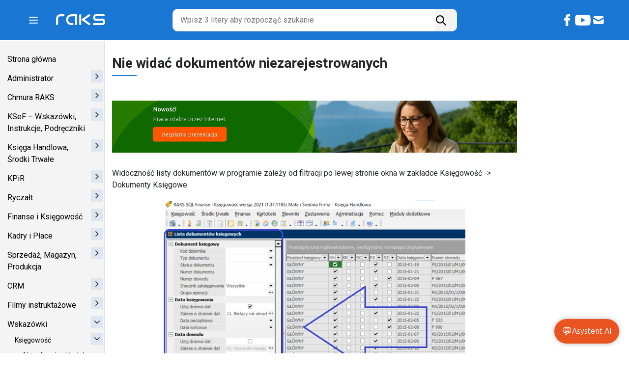

--- FILE ---
content_type: text/html; charset=UTF-8
request_url: https://raks.pl/pomoc/nie-widze-dokumentow-niezarejestrowanych-w-ksiegowosc-dokumenty-ksiegowe/
body_size: 33118
content:
<!DOCTYPE html>
<html lang="pl-PL">
<head>
	<meta charset="UTF-8">
	<meta name="viewport" content="width=device-width, initial-scale=1, shrink-to-fit=no">
	<link rel="profile" href="http://gmpg.org/xfn/11">
	<link rel="preconnect" href="https://fonts.gstatic.com">
	<link href="https://fonts.googleapis.com/css2?family=Roboto:wght@400;700&display=swap" rel="stylesheet">
	<title>Nie widać dokumentów niezarejestrowanych &#8211; Baza wiedzy RAKS</title>
<meta name='robots' content='max-image-preview:large' />
	<style>img:is([sizes="auto" i], [sizes^="auto," i]) { contain-intrinsic-size: 3000px 1500px }</style>
	<link rel="alternate" type="application/rss+xml" title="Baza wiedzy RAKS &raquo; Kanał z wpisami" href="https://raks.pl/pomoc/feed/" />
<link rel="alternate" type="application/rss+xml" title="Baza wiedzy RAKS &raquo; Kanał z komentarzami" href="https://raks.pl/pomoc/comments/feed/" />
<script>
window._wpemojiSettings = {"baseUrl":"https:\/\/s.w.org\/images\/core\/emoji\/16.0.1\/72x72\/","ext":".png","svgUrl":"https:\/\/s.w.org\/images\/core\/emoji\/16.0.1\/svg\/","svgExt":".svg","source":{"concatemoji":"https:\/\/raks.pl\/pomoc\/wp-includes\/js\/wp-emoji-release.min.js?ver=6.8.3"}};
/*! This file is auto-generated */
!function(s,n){var o,i,e;function c(e){try{var t={supportTests:e,timestamp:(new Date).valueOf()};sessionStorage.setItem(o,JSON.stringify(t))}catch(e){}}function p(e,t,n){e.clearRect(0,0,e.canvas.width,e.canvas.height),e.fillText(t,0,0);var t=new Uint32Array(e.getImageData(0,0,e.canvas.width,e.canvas.height).data),a=(e.clearRect(0,0,e.canvas.width,e.canvas.height),e.fillText(n,0,0),new Uint32Array(e.getImageData(0,0,e.canvas.width,e.canvas.height).data));return t.every(function(e,t){return e===a[t]})}function u(e,t){e.clearRect(0,0,e.canvas.width,e.canvas.height),e.fillText(t,0,0);for(var n=e.getImageData(16,16,1,1),a=0;a<n.data.length;a++)if(0!==n.data[a])return!1;return!0}function f(e,t,n,a){switch(t){case"flag":return n(e,"\ud83c\udff3\ufe0f\u200d\u26a7\ufe0f","\ud83c\udff3\ufe0f\u200b\u26a7\ufe0f")?!1:!n(e,"\ud83c\udde8\ud83c\uddf6","\ud83c\udde8\u200b\ud83c\uddf6")&&!n(e,"\ud83c\udff4\udb40\udc67\udb40\udc62\udb40\udc65\udb40\udc6e\udb40\udc67\udb40\udc7f","\ud83c\udff4\u200b\udb40\udc67\u200b\udb40\udc62\u200b\udb40\udc65\u200b\udb40\udc6e\u200b\udb40\udc67\u200b\udb40\udc7f");case"emoji":return!a(e,"\ud83e\udedf")}return!1}function g(e,t,n,a){var r="undefined"!=typeof WorkerGlobalScope&&self instanceof WorkerGlobalScope?new OffscreenCanvas(300,150):s.createElement("canvas"),o=r.getContext("2d",{willReadFrequently:!0}),i=(o.textBaseline="top",o.font="600 32px Arial",{});return e.forEach(function(e){i[e]=t(o,e,n,a)}),i}function t(e){var t=s.createElement("script");t.src=e,t.defer=!0,s.head.appendChild(t)}"undefined"!=typeof Promise&&(o="wpEmojiSettingsSupports",i=["flag","emoji"],n.supports={everything:!0,everythingExceptFlag:!0},e=new Promise(function(e){s.addEventListener("DOMContentLoaded",e,{once:!0})}),new Promise(function(t){var n=function(){try{var e=JSON.parse(sessionStorage.getItem(o));if("object"==typeof e&&"number"==typeof e.timestamp&&(new Date).valueOf()<e.timestamp+604800&&"object"==typeof e.supportTests)return e.supportTests}catch(e){}return null}();if(!n){if("undefined"!=typeof Worker&&"undefined"!=typeof OffscreenCanvas&&"undefined"!=typeof URL&&URL.createObjectURL&&"undefined"!=typeof Blob)try{var e="postMessage("+g.toString()+"("+[JSON.stringify(i),f.toString(),p.toString(),u.toString()].join(",")+"));",a=new Blob([e],{type:"text/javascript"}),r=new Worker(URL.createObjectURL(a),{name:"wpTestEmojiSupports"});return void(r.onmessage=function(e){c(n=e.data),r.terminate(),t(n)})}catch(e){}c(n=g(i,f,p,u))}t(n)}).then(function(e){for(var t in e)n.supports[t]=e[t],n.supports.everything=n.supports.everything&&n.supports[t],"flag"!==t&&(n.supports.everythingExceptFlag=n.supports.everythingExceptFlag&&n.supports[t]);n.supports.everythingExceptFlag=n.supports.everythingExceptFlag&&!n.supports.flag,n.DOMReady=!1,n.readyCallback=function(){n.DOMReady=!0}}).then(function(){return e}).then(function(){var e;n.supports.everything||(n.readyCallback(),(e=n.source||{}).concatemoji?t(e.concatemoji):e.wpemoji&&e.twemoji&&(t(e.twemoji),t(e.wpemoji)))}))}((window,document),window._wpemojiSettings);
</script>
<style id='wp-emoji-styles-inline-css'>

	img.wp-smiley, img.emoji {
		display: inline !important;
		border: none !important;
		box-shadow: none !important;
		height: 1em !important;
		width: 1em !important;
		margin: 0 0.07em !important;
		vertical-align: -0.1em !important;
		background: none !important;
		padding: 0 !important;
	}
</style>
<link rel='stylesheet' id='wp-block-library-css' href='https://raks.pl/pomoc/wp-includes/css/dist/block-library/style.min.css?ver=6.8.3' media='all' />
<style id='classic-theme-styles-inline-css'>
/*! This file is auto-generated */
.wp-block-button__link{color:#fff;background-color:#32373c;border-radius:9999px;box-shadow:none;text-decoration:none;padding:calc(.667em + 2px) calc(1.333em + 2px);font-size:1.125em}.wp-block-file__button{background:#32373c;color:#fff;text-decoration:none}
</style>
<style id='safe-svg-svg-icon-style-inline-css'>
.safe-svg-cover{text-align:center}.safe-svg-cover .safe-svg-inside{display:inline-block;max-width:100%}.safe-svg-cover svg{fill:currentColor;height:100%;max-height:100%;max-width:100%;width:100%}

</style>
<style id='global-styles-inline-css'>
:root{--wp--preset--aspect-ratio--square: 1;--wp--preset--aspect-ratio--4-3: 4/3;--wp--preset--aspect-ratio--3-4: 3/4;--wp--preset--aspect-ratio--3-2: 3/2;--wp--preset--aspect-ratio--2-3: 2/3;--wp--preset--aspect-ratio--16-9: 16/9;--wp--preset--aspect-ratio--9-16: 9/16;--wp--preset--color--black: #000000;--wp--preset--color--cyan-bluish-gray: #abb8c3;--wp--preset--color--white: #ffffff;--wp--preset--color--pale-pink: #f78da7;--wp--preset--color--vivid-red: #cf2e2e;--wp--preset--color--luminous-vivid-orange: #ff6900;--wp--preset--color--luminous-vivid-amber: #fcb900;--wp--preset--color--light-green-cyan: #7bdcb5;--wp--preset--color--vivid-green-cyan: #00d084;--wp--preset--color--pale-cyan-blue: #8ed1fc;--wp--preset--color--vivid-cyan-blue: #0693e3;--wp--preset--color--vivid-purple: #9b51e0;--wp--preset--gradient--vivid-cyan-blue-to-vivid-purple: linear-gradient(135deg,rgba(6,147,227,1) 0%,rgb(155,81,224) 100%);--wp--preset--gradient--light-green-cyan-to-vivid-green-cyan: linear-gradient(135deg,rgb(122,220,180) 0%,rgb(0,208,130) 100%);--wp--preset--gradient--luminous-vivid-amber-to-luminous-vivid-orange: linear-gradient(135deg,rgba(252,185,0,1) 0%,rgba(255,105,0,1) 100%);--wp--preset--gradient--luminous-vivid-orange-to-vivid-red: linear-gradient(135deg,rgba(255,105,0,1) 0%,rgb(207,46,46) 100%);--wp--preset--gradient--very-light-gray-to-cyan-bluish-gray: linear-gradient(135deg,rgb(238,238,238) 0%,rgb(169,184,195) 100%);--wp--preset--gradient--cool-to-warm-spectrum: linear-gradient(135deg,rgb(74,234,220) 0%,rgb(151,120,209) 20%,rgb(207,42,186) 40%,rgb(238,44,130) 60%,rgb(251,105,98) 80%,rgb(254,248,76) 100%);--wp--preset--gradient--blush-light-purple: linear-gradient(135deg,rgb(255,206,236) 0%,rgb(152,150,240) 100%);--wp--preset--gradient--blush-bordeaux: linear-gradient(135deg,rgb(254,205,165) 0%,rgb(254,45,45) 50%,rgb(107,0,62) 100%);--wp--preset--gradient--luminous-dusk: linear-gradient(135deg,rgb(255,203,112) 0%,rgb(199,81,192) 50%,rgb(65,88,208) 100%);--wp--preset--gradient--pale-ocean: linear-gradient(135deg,rgb(255,245,203) 0%,rgb(182,227,212) 50%,rgb(51,167,181) 100%);--wp--preset--gradient--electric-grass: linear-gradient(135deg,rgb(202,248,128) 0%,rgb(113,206,126) 100%);--wp--preset--gradient--midnight: linear-gradient(135deg,rgb(2,3,129) 0%,rgb(40,116,252) 100%);--wp--preset--font-size--small: 13px;--wp--preset--font-size--medium: 20px;--wp--preset--font-size--large: 36px;--wp--preset--font-size--x-large: 42px;--wp--preset--spacing--20: 0.44rem;--wp--preset--spacing--30: 0.67rem;--wp--preset--spacing--40: 1rem;--wp--preset--spacing--50: 1.5rem;--wp--preset--spacing--60: 2.25rem;--wp--preset--spacing--70: 3.38rem;--wp--preset--spacing--80: 5.06rem;--wp--preset--shadow--natural: 6px 6px 9px rgba(0, 0, 0, 0.2);--wp--preset--shadow--deep: 12px 12px 50px rgba(0, 0, 0, 0.4);--wp--preset--shadow--sharp: 6px 6px 0px rgba(0, 0, 0, 0.2);--wp--preset--shadow--outlined: 6px 6px 0px -3px rgba(255, 255, 255, 1), 6px 6px rgba(0, 0, 0, 1);--wp--preset--shadow--crisp: 6px 6px 0px rgba(0, 0, 0, 1);}:where(.is-layout-flex){gap: 0.5em;}:where(.is-layout-grid){gap: 0.5em;}body .is-layout-flex{display: flex;}.is-layout-flex{flex-wrap: wrap;align-items: center;}.is-layout-flex > :is(*, div){margin: 0;}body .is-layout-grid{display: grid;}.is-layout-grid > :is(*, div){margin: 0;}:where(.wp-block-columns.is-layout-flex){gap: 2em;}:where(.wp-block-columns.is-layout-grid){gap: 2em;}:where(.wp-block-post-template.is-layout-flex){gap: 1.25em;}:where(.wp-block-post-template.is-layout-grid){gap: 1.25em;}.has-black-color{color: var(--wp--preset--color--black) !important;}.has-cyan-bluish-gray-color{color: var(--wp--preset--color--cyan-bluish-gray) !important;}.has-white-color{color: var(--wp--preset--color--white) !important;}.has-pale-pink-color{color: var(--wp--preset--color--pale-pink) !important;}.has-vivid-red-color{color: var(--wp--preset--color--vivid-red) !important;}.has-luminous-vivid-orange-color{color: var(--wp--preset--color--luminous-vivid-orange) !important;}.has-luminous-vivid-amber-color{color: var(--wp--preset--color--luminous-vivid-amber) !important;}.has-light-green-cyan-color{color: var(--wp--preset--color--light-green-cyan) !important;}.has-vivid-green-cyan-color{color: var(--wp--preset--color--vivid-green-cyan) !important;}.has-pale-cyan-blue-color{color: var(--wp--preset--color--pale-cyan-blue) !important;}.has-vivid-cyan-blue-color{color: var(--wp--preset--color--vivid-cyan-blue) !important;}.has-vivid-purple-color{color: var(--wp--preset--color--vivid-purple) !important;}.has-black-background-color{background-color: var(--wp--preset--color--black) !important;}.has-cyan-bluish-gray-background-color{background-color: var(--wp--preset--color--cyan-bluish-gray) !important;}.has-white-background-color{background-color: var(--wp--preset--color--white) !important;}.has-pale-pink-background-color{background-color: var(--wp--preset--color--pale-pink) !important;}.has-vivid-red-background-color{background-color: var(--wp--preset--color--vivid-red) !important;}.has-luminous-vivid-orange-background-color{background-color: var(--wp--preset--color--luminous-vivid-orange) !important;}.has-luminous-vivid-amber-background-color{background-color: var(--wp--preset--color--luminous-vivid-amber) !important;}.has-light-green-cyan-background-color{background-color: var(--wp--preset--color--light-green-cyan) !important;}.has-vivid-green-cyan-background-color{background-color: var(--wp--preset--color--vivid-green-cyan) !important;}.has-pale-cyan-blue-background-color{background-color: var(--wp--preset--color--pale-cyan-blue) !important;}.has-vivid-cyan-blue-background-color{background-color: var(--wp--preset--color--vivid-cyan-blue) !important;}.has-vivid-purple-background-color{background-color: var(--wp--preset--color--vivid-purple) !important;}.has-black-border-color{border-color: var(--wp--preset--color--black) !important;}.has-cyan-bluish-gray-border-color{border-color: var(--wp--preset--color--cyan-bluish-gray) !important;}.has-white-border-color{border-color: var(--wp--preset--color--white) !important;}.has-pale-pink-border-color{border-color: var(--wp--preset--color--pale-pink) !important;}.has-vivid-red-border-color{border-color: var(--wp--preset--color--vivid-red) !important;}.has-luminous-vivid-orange-border-color{border-color: var(--wp--preset--color--luminous-vivid-orange) !important;}.has-luminous-vivid-amber-border-color{border-color: var(--wp--preset--color--luminous-vivid-amber) !important;}.has-light-green-cyan-border-color{border-color: var(--wp--preset--color--light-green-cyan) !important;}.has-vivid-green-cyan-border-color{border-color: var(--wp--preset--color--vivid-green-cyan) !important;}.has-pale-cyan-blue-border-color{border-color: var(--wp--preset--color--pale-cyan-blue) !important;}.has-vivid-cyan-blue-border-color{border-color: var(--wp--preset--color--vivid-cyan-blue) !important;}.has-vivid-purple-border-color{border-color: var(--wp--preset--color--vivid-purple) !important;}.has-vivid-cyan-blue-to-vivid-purple-gradient-background{background: var(--wp--preset--gradient--vivid-cyan-blue-to-vivid-purple) !important;}.has-light-green-cyan-to-vivid-green-cyan-gradient-background{background: var(--wp--preset--gradient--light-green-cyan-to-vivid-green-cyan) !important;}.has-luminous-vivid-amber-to-luminous-vivid-orange-gradient-background{background: var(--wp--preset--gradient--luminous-vivid-amber-to-luminous-vivid-orange) !important;}.has-luminous-vivid-orange-to-vivid-red-gradient-background{background: var(--wp--preset--gradient--luminous-vivid-orange-to-vivid-red) !important;}.has-very-light-gray-to-cyan-bluish-gray-gradient-background{background: var(--wp--preset--gradient--very-light-gray-to-cyan-bluish-gray) !important;}.has-cool-to-warm-spectrum-gradient-background{background: var(--wp--preset--gradient--cool-to-warm-spectrum) !important;}.has-blush-light-purple-gradient-background{background: var(--wp--preset--gradient--blush-light-purple) !important;}.has-blush-bordeaux-gradient-background{background: var(--wp--preset--gradient--blush-bordeaux) !important;}.has-luminous-dusk-gradient-background{background: var(--wp--preset--gradient--luminous-dusk) !important;}.has-pale-ocean-gradient-background{background: var(--wp--preset--gradient--pale-ocean) !important;}.has-electric-grass-gradient-background{background: var(--wp--preset--gradient--electric-grass) !important;}.has-midnight-gradient-background{background: var(--wp--preset--gradient--midnight) !important;}.has-small-font-size{font-size: var(--wp--preset--font-size--small) !important;}.has-medium-font-size{font-size: var(--wp--preset--font-size--medium) !important;}.has-large-font-size{font-size: var(--wp--preset--font-size--large) !important;}.has-x-large-font-size{font-size: var(--wp--preset--font-size--x-large) !important;}
:where(.wp-block-post-template.is-layout-flex){gap: 1.25em;}:where(.wp-block-post-template.is-layout-grid){gap: 1.25em;}
:where(.wp-block-columns.is-layout-flex){gap: 2em;}:where(.wp-block-columns.is-layout-grid){gap: 2em;}
:root :where(.wp-block-pullquote){font-size: 1.5em;line-height: 1.6;}
</style>
<link rel='stylesheet' id='dnd-upload-cf7-css' href='https://raks.pl/pomoc/wp-content/plugins/drag-and-drop-multiple-file-upload-contact-form-7/assets/css/dnd-upload-cf7.css?ver=1.3.9.0' media='all' />
<link rel='stylesheet' id='contact-form-7-css' href='https://raks.pl/pomoc/wp-content/plugins/contact-form-7/includes/css/styles.css?ver=6.1' media='all' />
<link rel='stylesheet' id='des_of_changes-style-css' href='https://raks.pl/pomoc/wp-content/plugins/description-of-changes//style.css?ver=6.8.3' media='all' />
<link rel='stylesheet' id='understrap-styles-css' href='https://raks.pl/pomoc/wp-content/themes/raks-bw/css/theme.min.css?ver=1.00.1746727002' media='all' />
<link rel='stylesheet' id='main-style-css' href='https://raks.pl/pomoc/wp-content/themes/raks-bw/css/main.css?ver=6.8.3' media='all' />
<link rel='stylesheet' id='wpdreams-asl-basic-css' href='https://raks.pl/pomoc/wp-content/plugins/ajax-search-lite/css/style.basic.css?ver=4.13.1' media='all' />
<link rel='stylesheet' id='wpdreams-asl-instance-css' href='https://raks.pl/pomoc/wp-content/plugins/ajax-search-lite/css/style-underline.css?ver=4.13.1' media='all' />
<script src="https://raks.pl/pomoc/wp-includes/js/jquery/jquery.min.js?ver=3.7.1" id="jquery-core-js"></script>
<script src="https://raks.pl/pomoc/wp-includes/js/jquery/jquery-migrate.min.js?ver=3.4.1" id="jquery-migrate-js"></script>
<script id="wd-asl-ajaxsearchlite-js-before">
window.ASL = typeof window.ASL !== 'undefined' ? window.ASL : {}; window.ASL.wp_rocket_exception = "DOMContentLoaded"; window.ASL.ajaxurl = "https:\/\/raks.pl\/pomoc\/wp-admin\/admin-ajax.php"; window.ASL.backend_ajaxurl = "https:\/\/raks.pl\/pomoc\/wp-admin\/admin-ajax.php"; window.ASL.js_scope = "jQuery"; window.ASL.asl_url = "https:\/\/raks.pl\/pomoc\/wp-content\/plugins\/ajax-search-lite\/"; window.ASL.detect_ajax = 1; window.ASL.media_query = 4774; window.ASL.version = 4774; window.ASL.pageHTML = ""; window.ASL.additional_scripts = []; window.ASL.script_async_load = false; window.ASL.init_only_in_viewport = true; window.ASL.font_url = "https:\/\/raks.pl\/pomoc\/wp-content\/plugins\/ajax-search-lite\/css\/fonts\/icons2.woff2"; window.ASL.highlight = {"enabled":false,"data":[]}; window.ASL.analytics = {"method":0,"tracking_id":"","string":"?ajax_search={asl_term}","event":{"focus":{"active":true,"action":"focus","category":"ASL","label":"Input focus","value":"1"},"search_start":{"active":false,"action":"search_start","category":"ASL","label":"Phrase: {phrase}","value":"1"},"search_end":{"active":true,"action":"search_end","category":"ASL","label":"{phrase} | {results_count}","value":"1"},"magnifier":{"active":true,"action":"magnifier","category":"ASL","label":"Magnifier clicked","value":"1"},"return":{"active":true,"action":"return","category":"ASL","label":"Return button pressed","value":"1"},"facet_change":{"active":false,"action":"facet_change","category":"ASL","label":"{option_label} | {option_value}","value":"1"},"result_click":{"active":true,"action":"result_click","category":"ASL","label":"{result_title} | {result_url}","value":"1"}}};
</script>
<script src="https://raks.pl/pomoc/wp-content/plugins/ajax-search-lite/js/min/plugin/optimized/asl-prereq.min.js?ver=4774" id="wd-asl-ajaxsearchlite-js"></script>
<script src="https://raks.pl/pomoc/wp-content/plugins/ajax-search-lite/js/min/plugin/optimized/asl-core.min.js?ver=4774" id="wd-asl-ajaxsearchlite-core-js"></script>
<script src="https://raks.pl/pomoc/wp-content/plugins/ajax-search-lite/js/min/plugin/optimized/asl-results-vertical.min.js?ver=4774" id="wd-asl-ajaxsearchlite-vertical-js"></script>
<script src="https://raks.pl/pomoc/wp-content/plugins/ajax-search-lite/js/min/plugin/optimized/asl-wrapper.min.js?ver=4774" id="wd-asl-ajaxsearchlite-wrapper-js"></script>
<link rel="https://api.w.org/" href="https://raks.pl/pomoc/wp-json/" /><link rel="alternate" title="JSON" type="application/json" href="https://raks.pl/pomoc/wp-json/wp/v2/posts/2286" /><link rel="EditURI" type="application/rsd+xml" title="RSD" href="https://raks.pl/pomoc/xmlrpc.php?rsd" />
<meta name="generator" content="WordPress 6.8.3" />
<link rel="canonical" href="https://raks.pl/pomoc/nie-widze-dokumentow-niezarejestrowanych-w-ksiegowosc-dokumenty-ksiegowe/" />
<link rel='shortlink' href='https://raks.pl/pomoc/?p=2286' />
<link rel="alternate" title="oEmbed (JSON)" type="application/json+oembed" href="https://raks.pl/pomoc/wp-json/oembed/1.0/embed?url=https%3A%2F%2Fraks.pl%2Fpomoc%2Fnie-widze-dokumentow-niezarejestrowanych-w-ksiegowosc-dokumenty-ksiegowe%2F" />
<link rel="alternate" title="oEmbed (XML)" type="text/xml+oembed" href="https://raks.pl/pomoc/wp-json/oembed/1.0/embed?url=https%3A%2F%2Fraks.pl%2Fpomoc%2Fnie-widze-dokumentow-niezarejestrowanych-w-ksiegowosc-dokumenty-ksiegowe%2F&#038;format=xml" />
<!-- Analytics by WP Statistics - https://wp-statistics.com -->
<meta name="mobile-web-app-capable" content="yes">
<meta name="apple-mobile-web-app-capable" content="yes">
<meta name="apple-mobile-web-app-title" content="Baza wiedzy RAKS - ">
			            <style>
				            
					div[id*='ajaxsearchlitesettings'].searchsettings .asl_option_inner label {
						font-size: 0px !important;
						color: rgba(0, 0, 0, 0);
					}
					div[id*='ajaxsearchlitesettings'].searchsettings .asl_option_inner label:after {
						font-size: 11px !important;
						position: absolute;
						top: 0;
						left: 0;
						z-index: 1;
					}
					.asl_w_container {
						width: 100%;
						margin: 0px 0px 0px 0px;
						min-width: 200px;
					}
					div[id*='ajaxsearchlite'].asl_m {
						width: 100%;
					}
					div[id*='ajaxsearchliteres'].wpdreams_asl_results div.resdrg span.highlighted {
						font-weight: bold;
						color: rgba(217, 49, 43, 1);
						background-color: rgba(238, 238, 238, 1);
					}
					div[id*='ajaxsearchliteres'].wpdreams_asl_results .results img.asl_image {
						width: 70px;
						height: 70px;
						object-fit: cover;
					}
					div[id*='ajaxsearchlite'].asl_r .results {
						max-height: none;
					}
					div[id*='ajaxsearchlite'].asl_r {
						position: absolute;
					}
				
							.asl_w, .asl_w * {font-family:"Roboto","sans-serif" !important;}
							.asl_m input[type=search]::placeholder{font-family:"Roboto","sans-serif" !important;}
							.asl_m input[type=search]::-webkit-input-placeholder{font-family:"Roboto","sans-serif" !important;}
							.asl_m input[type=search]::-moz-placeholder{font-family:"Roboto","sans-serif" !important;}
							.asl_m input[type=search]:-ms-input-placeholder{font-family:"Roboto","sans-serif" !important;}
						
						div.asl_r.asl_w.vertical .results .item::after {
							display: block;
							position: absolute;
							bottom: 0;
							content: '';
							height: 1px;
							width: 100%;
							background: #D8D8D8;
						}
						div.asl_r.asl_w.vertical .results .item.asl_last_item::after {
							display: none;
						}
					 div#ajaxsearchliteres1{
	 font-family: 'Roboto', sans-serif;
}			            </style>
			            <link rel="icon" href="https://raks.pl/pomoc/wp-content/uploads/2025/07/cropped-android-chrome-512x512-1-32x32.png" sizes="32x32" />
<link rel="icon" href="https://raks.pl/pomoc/wp-content/uploads/2025/07/cropped-android-chrome-512x512-1-192x192.png" sizes="192x192" />
<link rel="apple-touch-icon" href="https://raks.pl/pomoc/wp-content/uploads/2025/07/cropped-android-chrome-512x512-1-180x180.png" />
<meta name="msapplication-TileImage" content="https://raks.pl/pomoc/wp-content/uploads/2025/07/cropped-android-chrome-512x512-1-270x270.png" />
	<script>
		(function (i, s, o, g, r, a, m) {
			i['GoogleAnalyticsObject'] = r;
			(i[r] =
				i[r] ||
				function () {
					(i[r].q = i[r].q || []).push(arguments);
				}),
				(i[r].l = 1 * new Date());
			(a = s.createElement(o)), (m = s.getElementsByTagName(o)[0]);
			a.async = 1;
			a.src = g;
			m.parentNode.insertBefore(a, m);
		})(
			window,
			document,
			'script',
			'https://www.google-analytics.com/analytics.js',
			'ga',
		);
		ga('create', 'UA-732547-1', 'auto');
		ga('require', 'GTM-P7B8T33');
		ga('send', 'pageview');
	</script>

			<style id="wp-custom-css">
			ul#menu-left-menu a{
	padding-right: 30px;
}
.toggler-menu{
	width: 25px;
	height: 25px;
	background: rgba(25,118,210,.1);
	line-height: 25px;
	padding-right: 0;
	text-align: center;
	right: 2px;
}
.toggler-menu.active{
	transform: none;
	top: 0;
}
.toggler-menu i{
	transition: .3s;
}
.toggler-menu.active i{
	transform: rotate(90deg);
}
ul#menu-left-menu a:hover{
	background: #eeeded
}

.search__area {
	flex: 1;
}

.search__area input {
	background: #fff;
	color: #000;
}

.search-wrapper {
	gap: 16px;
}

.toggler-ai {
	border-radius: 30px;
	padding: 8px 16px;
	font-size: 14px;
	color: #fff;
	border: 1px solid #fff;
	    background: linear-gradient(74deg, #4285f4 0, #9b72cb 9%, #d96570 20%, #d96570 24%, #9b72cb 35%, #4285f4 44%, #9b72cb 50%, #d96570 56%, #1b1c1d 75%, #1b1c1d 100%);
    background-size: 400% 100%;
}

.toggler-ai::before {
	content: 'Zapytaj asystenta AI'
}


@media (max-width: 991px) {
	.search__area {
		margin: 0;
	}
	
	.search-wrapper {
		margin-top: 10px;
	}
}

@media(max-width: 768px) {
	.toggler-ai span {
		display: none;
	}
	
	.toggler-ai::before {
	content: 'AI'
}
}

.search-bar-container {
	padding: 20px!important
}

.main > :not(.extended-width) {
	max-width: 900px!important;
}

.markdown-container {
	text-align: left!important;
}
		</style>
		</head>

<body class="wp-singular post-template-default single single-post postid-2286 single-format-standard wp-custom-logo wp-embed-responsive wp-theme-raks-bw group-blog" itemscope itemtype="http://schema.org/WebSite">
<div class="site" id="page">
	

	<!-- ******************* The Navbar Area ******************* -->
	<div id="wrapper-navbar">
		<a class="skip-link sr-only sr-only-focusable" href="#content">Przejdź do treści</a>
		<nav id="main-nav" class="navbar navbar-expand-lg" aria-labelledby="main-nav-label">

			<h2 id="main-nav-label" class="sr-only">
				Main Navigation			</h2>
			<div class="container-fluid">
				<div class="col-4 col-lg-3">
					<a href="#" class="toggle-left-menu d-none d-lg-inline-block">
						<img src="https://raks.pl/pomoc/wp-content/themes/raks-bw/img/menu.svg" alt="Ikona menu" aria-hidden="true">
					</a>
					<a href="#" class="toggle-left-menu-mobile d-lg-none">
						<img src="https://raks.pl/pomoc/wp-content/themes/raks-bw/img/menu.svg" alt="Ikona menu" aria-hidden="true">
					</a>
					<div class="logo-desktop d-none d-lg-inline-block">
						<a href="https://raks.pl/pomoc/" class="navbar-brand custom-logo-link" data-id="2" data-post-type="page" rel="home"><img width="100" height="21" src="https://raks.pl/pomoc/wp-content/uploads/2021/05/raks-logo.svg" class="img-fluid" alt="Baza wiedzy RAKS" decoding="async" /></a>					</div>
				</div>
				<div class="col-4 text-center d-lg-none">
					<a href="https://raks.pl/pomoc/" class="navbar-brand custom-logo-link" data-id="2" data-post-type="page" rel="home"><img width="100" height="21" src="https://raks.pl/pomoc/wp-content/uploads/2021/05/raks-logo.svg" class="img-fluid" alt="Baza wiedzy RAKS" decoding="async" /></a>				</div>

				<div class="col-4 col-lg-3 text-right order-lg-3">
					<div class="social-header__area">
						<a href="https://www.facebook.com/rakspl" target="_blank" class="social-header facebook"></a>
						<a href="https://www.youtube.com/@RAKS-Programy" target="_blank" class="social-header youtube"></a>
						<a href="mailto:dok@raks.pl" class="social-header mail"></a>
					</div>
				</div>

				<div class="col-12 col-lg-6 order-lg-2 d-flex align-center search-wrapper">
					<div class="search__area">
						<form action="" id="search-api___form" autocomplete="off">
							<input type="text" id="search-api-text" placeholder="Wpisz 3 litery aby rozpocząć szukanie" autocomplete="off">
							<span id="search-api-button">
								<img src="https://raks.pl/pomoc/wp-content/themes/raks-bw/img/search.svg" alt="Ikona search" aria-hidden="true" class="icon-search">
								<img src="https://raks.pl/pomoc/wp-content/themes/raks-bw/img/loading.svg" alt="Ikona loading" aria-hidden="true" class="icon-loading">
							</span>
							<ul id="search-api__result" data-empty="Nic nie znaleziono" data-length="Wpisz więcej liter"></ul>
						</form>
					</div>
					
									</div>	

			</div><!-- .container -->
		</nav><!-- .site-navigation -->
		<div class="my-box"></div>
	</div><!-- #wrapper-navbar end -->

<div class="wrapper" id="single-wrapper">

	<div class="container-fluid" id="content" tabindex="-1">

		<div class="row">

			<!-- Do the left sidebar check -->
			<div class="mobile-menu-background"></div>
<div class="col-md-2 p-0 widget-area" id="left-sidebar" role="complementary">
	<a href="#" class="close-menu"></a>
	<aside id="nav_menu-2" class="widget widget_nav_menu"><div class="menu-left-menu-container"><ul id="menu-left-menu" class="menu"><li id="menu-item-2008" class="menu-item menu-item-type-post_type menu-item-object-page menu-item-home menu-item-2008"><a href="https://raks.pl/pomoc/" data-ID="2" data-post-type="page">Strona główna</a></li>
<li id="menu-item-2010" class="menu-item menu-item-type-post_type menu-item-object-page menu-item-has-children menu-item-2010"><a href="https://raks.pl/pomoc/administrator/" data-ID="2006" data-post-type="page">Administrator</a>
<ul class="sub-menu">
	<li id="menu-item-2019" class="menu-item menu-item-type-post_type menu-item-object-post menu-item-2019"><a href="https://raks.pl/pomoc/instalacja/" data-ID="283" data-post-type="post">Instalacja</a></li>
	<li id="menu-item-2020" class="menu-item menu-item-type-post_type menu-item-object-post menu-item-2020"><a href="https://raks.pl/pomoc/pierwsze-uruchomienie/" data-ID="2011" data-post-type="post">Pierwsze uruchomienie</a></li>
	<li id="menu-item-2021" class="menu-item menu-item-type-post_type menu-item-object-post menu-item-2021"><a href="https://raks.pl/pomoc/administrator-opis/" data-ID="2016" data-post-type="post">Administrator</a></li>
	<li id="menu-item-2022" class="menu-item menu-item-type-post_type menu-item-object-post menu-item-2022"><a href="https://raks.pl/pomoc/zarzadzanie-dostepem-do-programu/" data-ID="1678" data-post-type="post">Zarządzanie dostępem do programu</a></li>
	<li id="menu-item-4636" class="menu-item menu-item-type-post_type menu-item-object-post menu-item-has-children menu-item-4636"><a href="https://raks.pl/pomoc/migracja-firebird-2-5-do-4-0/" data-ID="4634" data-post-type="post">Migracja Firebird 2.5 do 4.0</a>
	<ul class="sub-menu">
		<li id="menu-item-4637" class="menu-item menu-item-type-post_type menu-item-object-post menu-item-4637"><a href="https://raks.pl/pomoc/instrukcja-migracji-firebird-2-5-do-4-0/" data-ID="4632" data-post-type="post">Instrukcja migracji Firebird 2.5 do 4.0</a></li>
		<li id="menu-item-4606" class="menu-item menu-item-type-post_type menu-item-object-post menu-item-4606"><a href="https://raks.pl/pomoc/migracja-firebird-2-5-do-4-0-dla-biur-rachunkowych/" data-ID="4548" data-post-type="post">Migracja Firebird  2.5 do 4.0 dla biur rachunkowych         </a></li>
		<li id="menu-item-4656" class="menu-item menu-item-type-post_type menu-item-object-post menu-item-4656"><a href="https://raks.pl/pomoc/instrukcja-powrotu-po-migracji-firebird-z-4-0-do-2-5/" data-ID="4638" data-post-type="post">Instrukcja powrotu po Migracji Firebird z 4.0 do 2.5</a></li>
	</ul>
</li>
</ul>
</li>
<li id="menu-item-6996" class="menu-item menu-item-type-post_type menu-item-object-page menu-item-has-children menu-item-6996"><a href="https://raks.pl/pomoc/chmura-raks/" data-ID="6993" data-post-type="page">Chmura RAKS</a>
<ul class="sub-menu">
	<li id="menu-item-7031" class="menu-item menu-item-type-post_type menu-item-object-post menu-item-7031"><a href="https://raks.pl/pomoc/przed-uruchomieniem-uslugi-raks-w-chmurze/" data-ID="7012" data-post-type="post">Przed uruchomieniem usługi RAKS w chmurze</a></li>
	<li id="menu-item-7034" class="menu-item menu-item-type-post_type menu-item-object-post menu-item-7034"><a href="https://raks.pl/pomoc/dostep-przez-przegladarke-internetowa/" data-ID="6997" data-post-type="post">Dostęp przez przeglądarkę internetową</a></li>
	<li id="menu-item-7033" class="menu-item menu-item-type-post_type menu-item-object-post menu-item-7033"><a href="https://raks.pl/pomoc/dostep-z-wykorzystaniem-aplikacji/" data-ID="7006" data-post-type="post">Dostęp z wykorzystaniem aplikacji</a></li>
	<li id="menu-item-7032" class="menu-item menu-item-type-post_type menu-item-object-post menu-item-7032"><a href="https://raks.pl/pomoc/zmiana-hasla-dostepu/" data-ID="7010" data-post-type="post">Zmiana hasła dostępu</a></li>
	<li id="menu-item-7030" class="menu-item menu-item-type-post_type menu-item-object-post menu-item-7030"><a href="https://raks.pl/pomoc/aktualizacja-raks-w-usludze-zdalnego-dostepu-chmura-raks/" data-ID="7019" data-post-type="post">Aktualizacja RAKS w usłudze zdalnego dostępu (Chmura RAKS)</a></li>
	<li id="menu-item-7230" class="menu-item menu-item-type-post_type menu-item-object-post menu-item-7230"><a href="https://raks.pl/pomoc/instrukcja-logowania-do-chmury-z-uzyciem-uwierzytelniania-dwuskladnikowego-2fa/" data-ID="7211" data-post-type="post">Instrukcja logowania do chmury z użyciem uwierzytelniania dwuskładnikowego 2FA</a></li>
</ul>
</li>
<li id="menu-item-7105" class="menu-item menu-item-type-post_type menu-item-object-page menu-item-has-children menu-item-7105"><a href="https://raks.pl/pomoc/ksef/" data-ID="7103" data-post-type="page">KSeF – Wskazówki, Instrukcje, Podręczniki</a>
<ul class="sub-menu">
	<li id="menu-item-7315" class="menu-item menu-item-type-post_type menu-item-object-post menu-item-7315"><a href="https://raks.pl/pomoc/data-wystawienia-i-otrzymania-faktury-w-ksef/" data-ID="7311" data-post-type="post">Data wystawienia i otrzymania faktury w KSeF</a></li>
	<li id="menu-item-7316" class="menu-item menu-item-type-post_type menu-item-object-post menu-item-7316"><a href="https://raks.pl/pomoc/e-faktura-ksef/" data-ID="7297" data-post-type="post">e-Faktura KSeF</a></li>
	<li id="menu-item-7120" class="menu-item menu-item-type-post_type menu-item-object-post menu-item-7120"><a href="https://raks.pl/pomoc/ksef-informacje-mf/" data-ID="7117" data-post-type="post">KSEF – Informacje MF</a></li>
	<li id="menu-item-7268" class="menu-item menu-item-type-post_type menu-item-object-post menu-item-7268"><a href="https://raks.pl/pomoc/ksef-w-raks/" data-ID="7261" data-post-type="post">RAKS – Automatyzacja w obsłudze KSeF!</a></li>
	<li id="menu-item-6085" class="menu-item menu-item-type-post_type menu-item-object-post menu-item-6085"><a href="https://raks.pl/pomoc/ksef-instrukcja/" data-ID="6061" data-post-type="post">KSeF – Informacje</a></li>
	<li id="menu-item-4900" class="menu-item menu-item-type-post_type menu-item-object-post menu-item-4900"><a href="https://raks.pl/pomoc/krajowy-system-e-faktur-ksef-konfiguracja-polaczenia/" data-ID="4872" data-post-type="post">KSeF – Konfiguracja połączenia.</a></li>
	<li id="menu-item-4919" class="menu-item menu-item-type-post_type menu-item-object-post menu-item-4919"><a href="https://raks.pl/pomoc/ksef-informacje/" data-ID="4914" data-post-type="post">KSEF – przepisy</a></li>
	<li id="menu-item-7365" class="menu-item menu-item-type-post_type menu-item-object-post menu-item-7365"><a href="https://raks.pl/pomoc/ksef-pytania-i-odpowiedzi/" data-ID="7363" data-post-type="post">KSeF – Pytania i Odpowiedzi</a></li>
	<li id="menu-item-3552" class="menu-item menu-item-type-post_type menu-item-object-post menu-item-3552"><a href="https://raks.pl/pomoc/procedury-vat-dostosowanie-do-ksef/" data-ID="3540" data-post-type="post">Procedury VAT – dostosowanie do KSeF</a></li>
</ul>
</li>
<li id="menu-item-4511" class="menu-item menu-item-type-post_type menu-item-object-page menu-item-has-children menu-item-4511"><a href="https://raks.pl/pomoc/ksiega-handlowa/" data-ID="317" data-post-type="page">Księga Handlowa, Środki Trwałe</a>
<ul class="sub-menu">
	<li id="menu-item-2024" class="menu-item menu-item-type-post_type menu-item-object-post menu-item-2024"><a href="https://raks.pl/pomoc/ustawienia-fk/" data-ID="319" data-post-type="post">Ustawienia FK</a></li>
	<li id="menu-item-2025" class="menu-item menu-item-type-post_type menu-item-object-post menu-item-2025"><a href="https://raks.pl/pomoc/parametry-fk/" data-ID="370" data-post-type="post">Parametry FK</a></li>
	<li id="menu-item-2026" class="menu-item menu-item-type-post_type menu-item-object-post menu-item-2026"><a href="https://raks.pl/pomoc/kontrahenci/" data-ID="392" data-post-type="post">Kontrahenci</a></li>
	<li id="menu-item-2041" class="menu-item menu-item-type-post_type menu-item-object-post menu-item-2041"><a href="https://raks.pl/pomoc/srodki-trwale/" data-ID="433" data-post-type="post">Środki Trwałe</a></li>
	<li id="menu-item-2029" class="menu-item menu-item-type-post_type menu-item-object-post menu-item-2029"><a href="https://raks.pl/pomoc/ksiegowanie/" data-ID="450" data-post-type="post">Księgowanie</a></li>
	<li id="menu-item-2027" class="menu-item menu-item-type-post_type menu-item-object-post menu-item-2027"><a href="https://raks.pl/pomoc/deklaracje-i-raporty/" data-ID="480" data-post-type="post">Deklaracje i raporty</a></li>
	<li id="menu-item-2030" class="menu-item menu-item-type-post_type menu-item-object-post menu-item-2030"><a href="https://raks.pl/pomoc/kontrola-platnosci-z-uwagi-na-kup-i-vat/" data-ID="1373" data-post-type="post">Kontrola płatności z uwagi na KUP i VAT</a></li>
	<li id="menu-item-2031" class="menu-item menu-item-type-post_type menu-item-object-post menu-item-2031"><a href="https://raks.pl/pomoc/sprzedaz-walutowa-i-roznice-kursowe/" data-ID="1436" data-post-type="post">Sprzedaż walutowa i różnice kursowe</a></li>
	<li id="menu-item-2032" class="menu-item menu-item-type-post_type menu-item-object-page menu-item-has-children menu-item-2032"><a href="https://raks.pl/pomoc/wzorce-ksiegowan/" data-ID="1582" data-post-type="page">Wzorce księgowań</a>
	<ul class="sub-menu">
		<li id="menu-item-2033" class="menu-item menu-item-type-post_type menu-item-object-post menu-item-2033"><a href="https://raks.pl/pomoc/plik-wzorcow-ksiegowan/" data-ID="1586" data-post-type="post">Plik wzorców księgowań</a></li>
		<li id="menu-item-2034" class="menu-item menu-item-type-post_type menu-item-object-post menu-item-2034"><a href="https://raks.pl/pomoc/faktura-sprzedazy/" data-ID="1596" data-post-type="post">Faktura sprzedaży</a></li>
		<li id="menu-item-2035" class="menu-item menu-item-type-post_type menu-item-object-post menu-item-2035"><a href="https://raks.pl/pomoc/wyciag-bankowy/" data-ID="1617" data-post-type="post">Wyciąg bankowy</a></li>
		<li id="menu-item-2036" class="menu-item menu-item-type-post_type menu-item-object-post menu-item-2036"><a href="https://raks.pl/pomoc/lista-plac/" data-ID="1634" data-post-type="post">Lista płac</a></li>
	</ul>
</li>
</ul>
</li>
<li id="menu-item-2038" class="menu-item menu-item-type-post_type menu-item-object-page menu-item-has-children menu-item-2038"><a href="https://raks.pl/pomoc/ksiega-przychodow-i-rozchodow/" data-ID="503" data-post-type="page">KPiR</a>
<ul class="sub-menu">
	<li id="menu-item-2039" class="menu-item menu-item-type-post_type menu-item-object-post menu-item-2039"><a href="https://raks.pl/pomoc/ustawienia-fk-kpir/" data-ID="507" data-post-type="post">Ustawienia FK KPiR</a></li>
	<li id="menu-item-2040" class="menu-item menu-item-type-post_type menu-item-object-post menu-item-2040"><a href="https://raks.pl/pomoc/kontakty/" data-ID="545" data-post-type="post">Kontakty</a></li>
	<li id="menu-item-2028" class="menu-item menu-item-type-post_type menu-item-object-post menu-item-2028"><a href="https://raks.pl/pomoc/srodki-trwale-ksiega-przychodow-i-rozchodow/" data-ID="563" data-post-type="post">Środki trwałe</a></li>
	<li id="menu-item-2042" class="menu-item menu-item-type-post_type menu-item-object-post menu-item-2042"><a href="https://raks.pl/pomoc/ksiegowanie-kpir/" data-ID="577" data-post-type="post">Księgowanie KPiR</a></li>
	<li id="menu-item-2043" class="menu-item menu-item-type-post_type menu-item-object-post menu-item-2043"><a href="https://raks.pl/pomoc/wydruk-ksiegi-i-deklaracje/" data-ID="599" data-post-type="post">Wydruk księgi i deklaracje</a></li>
</ul>
</li>
<li id="menu-item-2044" class="menu-item menu-item-type-post_type menu-item-object-page menu-item-has-children menu-item-2044"><a href="https://raks.pl/pomoc/ryczalt/" data-ID="613" data-post-type="page">Ryczałt</a>
<ul class="sub-menu">
	<li id="menu-item-2045" class="menu-item menu-item-type-post_type menu-item-object-post menu-item-2045"><a href="https://raks.pl/pomoc/ustawienia-fk-ryczalt/" data-ID="616" data-post-type="post">Ustawienia FK Ryczałt</a></li>
	<li id="menu-item-2046" class="menu-item menu-item-type-post_type menu-item-object-post menu-item-2046"><a href="https://raks.pl/pomoc/odbiorcy-i-pracownicy/" data-ID="657" data-post-type="post">Odbiorcy i pracownicy</a></li>
	<li id="menu-item-2047" class="menu-item menu-item-type-post_type menu-item-object-post menu-item-2047"><a href="https://raks.pl/pomoc/ewidencja-przychodow/" data-ID="674" data-post-type="post">Ewidencja przychodów</a></li>
	<li id="menu-item-2048" class="menu-item menu-item-type-post_type menu-item-object-post menu-item-2048"><a href="https://raks.pl/pomoc/wydruk-ewidencji-i-deklaracje/" data-ID="689" data-post-type="post">Wydruk ewidencji i deklaracje</a></li>
</ul>
</li>
<li id="menu-item-2049" class="menu-item menu-item-type-post_type menu-item-object-page menu-item-has-children menu-item-2049"><a href="https://raks.pl/pomoc/finanse-i-ksiegowosc/" data-ID="315" data-post-type="page">Finanse i Księgowość</a>
<ul class="sub-menu">
	<li id="menu-item-2050" class="menu-item menu-item-type-post_type menu-item-object-page menu-item-has-children menu-item-2050"><a href="https://raks.pl/pomoc/rozrachunki/" data-ID="1467" data-post-type="page">Rozrachunki</a>
	<ul class="sub-menu">
		<li id="menu-item-2051" class="menu-item menu-item-type-post_type menu-item-object-post menu-item-2051"><a href="https://raks.pl/pomoc/generowanie-rozrachunkow/" data-ID="1470" data-post-type="post">Generowanie rozrachunków</a></li>
		<li id="menu-item-2052" class="menu-item menu-item-type-post_type menu-item-object-post menu-item-2052"><a href="https://raks.pl/pomoc/rozliczanie-rozrachunkow/" data-ID="1477" data-post-type="post">Rozliczanie rozrachunków</a></li>
	</ul>
</li>
	<li id="menu-item-2053" class="menu-item menu-item-type-post_type menu-item-object-post menu-item-2053"><a href="https://raks.pl/pomoc/archiwizacja-rozrachunkow/" data-ID="1285" data-post-type="post">Archiwizacja rozrachunków</a></li>
	<li id="menu-item-2054" class="menu-item menu-item-type-post_type menu-item-object-post menu-item-2054"><a href="https://raks.pl/pomoc/wspolpraca-z-bankiem/" data-ID="1505" data-post-type="post">Współpraca z bankiem</a></li>
	<li id="menu-item-5839" class="menu-item menu-item-type-post_type menu-item-object-post menu-item-has-children menu-item-5839"><a href="https://raks.pl/pomoc/magazyn-walut/" data-ID="5828" data-post-type="post">Magazyn walut</a>
	<ul class="sub-menu">
		<li id="menu-item-5838" class="menu-item menu-item-type-post_type menu-item-object-post menu-item-5838"><a href="https://raks.pl/pomoc/uprawnienia/" data-ID="5830" data-post-type="post">Uprawnienia</a></li>
		<li id="menu-item-5837" class="menu-item menu-item-type-post_type menu-item-object-post menu-item-5837"><a href="https://raks.pl/pomoc/definiowanie-magazynu-walut/" data-ID="5832" data-post-type="post">Definiowanie magazynu walut</a></li>
	</ul>
</li>
</ul>
</li>
<li id="menu-item-2055" class="menu-item menu-item-type-post_type menu-item-object-page menu-item-has-children menu-item-2055"><a href="https://raks.pl/pomoc/kadry-i-place/" data-ID="697" data-post-type="page">Kadry i Płace</a>
<ul class="sub-menu">
	<li id="menu-item-2056" class="menu-item menu-item-type-post_type menu-item-object-post menu-item-2056"><a href="https://raks.pl/pomoc/ustawienia-kp/" data-ID="700" data-post-type="post">Ustawienia KP</a></li>
	<li id="menu-item-2057" class="menu-item menu-item-type-post_type menu-item-object-post menu-item-2057"><a href="https://raks.pl/pomoc/pracownicy/" data-ID="741" data-post-type="post">Pracownicy</a></li>
	<li id="menu-item-2058" class="menu-item menu-item-type-post_type menu-item-object-page menu-item-has-children menu-item-2058"><a href="https://raks.pl/pomoc/umowy-o-prace/" data-ID="774" data-post-type="page">Umowy o pracę</a>
	<ul class="sub-menu">
		<li id="menu-item-2059" class="menu-item menu-item-type-post_type menu-item-object-post menu-item-2059"><a href="https://raks.pl/pomoc/umowa-o-prace/" data-ID="777" data-post-type="post">Umowa o pracę</a></li>
		<li id="menu-item-2060" class="menu-item menu-item-type-post_type menu-item-object-post menu-item-2060"><a href="https://raks.pl/pomoc/bilanse-otwarcia/" data-ID="812" data-post-type="post">Bilanse otwarcia</a></li>
		<li id="menu-item-2061" class="menu-item menu-item-type-post_type menu-item-object-post menu-item-2061"><a href="https://raks.pl/pomoc/zdarzenia/" data-ID="827" data-post-type="post">Zdarzenia</a></li>
		<li id="menu-item-2063" class="menu-item menu-item-type-post_type menu-item-object-post menu-item-2063"><a href="https://raks.pl/pomoc/lista-platnicza-dla-umow-o-prace/" data-ID="847" data-post-type="post">Lista płatnicza dla umów o pracę</a></li>
	</ul>
</li>
	<li id="menu-item-2064" class="menu-item menu-item-type-post_type menu-item-object-page menu-item-has-children menu-item-2064"><a href="https://raks.pl/pomoc/umowy-cywilnoprawne/" data-ID="874" data-post-type="page">Umowy cywilnoprawne</a>
	<ul class="sub-menu">
		<li id="menu-item-2065" class="menu-item menu-item-type-post_type menu-item-object-post menu-item-2065"><a href="https://raks.pl/pomoc/umowa-cywilnoprawna/" data-ID="877" data-post-type="post">Umowa cywilnoprawna</a></li>
		<li id="menu-item-2066" class="menu-item menu-item-type-post_type menu-item-object-post menu-item-2066"><a href="https://raks.pl/pomoc/lista-platnicza-dla-umowy-cywilnoprawnej/" data-ID="891" data-post-type="post">Lista płatnicza dla umowy cywilnoprawnej</a></li>
	</ul>
</li>
	<li id="menu-item-2067" class="menu-item menu-item-type-post_type menu-item-object-post menu-item-2067"><a href="https://raks.pl/pomoc/umowa-o-prace-cd/" data-ID="916" data-post-type="post">Umowa o pracę cd.</a></li>
	<li id="menu-item-2068" class="menu-item menu-item-type-post_type menu-item-object-post menu-item-2068"><a href="https://raks.pl/pomoc/umowa-cywilnoprawna-cd/" data-ID="935" data-post-type="post">Umowa cywilnoprawna cd.</a></li>
	<li id="menu-item-2069" class="menu-item menu-item-type-post_type menu-item-object-post menu-item-has-children menu-item-2069"><a href="https://raks.pl/pomoc/deklaracje-pit-11/" data-ID="944" data-post-type="post">Deklaracje PIT-11</a>
	<ul class="sub-menu">
		<li id="menu-item-4755" class="menu-item menu-item-type-post_type menu-item-object-post menu-item-4755"><a href="https://raks.pl/pomoc/pit-11-za-2022-rok-sprawdzenie/" data-ID="4743" data-post-type="post">PIT-11 za 2022 rok – sprawdzenie</a></li>
	</ul>
</li>
	<li id="menu-item-2070" class="menu-item menu-item-type-post_type menu-item-object-post menu-item-has-children menu-item-2070"><a href="https://raks.pl/pomoc/wyliczanie-wynagrodzen/" data-ID="1529" data-post-type="post">Wyliczanie wynagrodzeń</a>
	<ul class="sub-menu">
		<li id="menu-item-2071" class="menu-item menu-item-type-post_type menu-item-object-post menu-item-2071"><a href="https://raks.pl/pomoc/przyklady/" data-ID="1532" data-post-type="post">Przykłady</a></li>
	</ul>
</li>
	<li id="menu-item-3957" class="menu-item menu-item-type-post_type menu-item-object-page menu-item-has-children menu-item-3957"><a href="https://raks.pl/pomoc/przepisy-kadry/e-pracownik/" data-ID="3952" data-post-type="page">E-Pracownik</a>
	<ul class="sub-menu">
		<li id="menu-item-3939" class="menu-item menu-item-type-post_type menu-item-object-page menu-item-3939"><a href="https://raks.pl/pomoc/przepisy-kadry/e-pracownik/wymagania-techniczne/" data-ID="3868" data-post-type="page">Wymagania techniczne</a></li>
		<li id="menu-item-4196" class="menu-item menu-item-type-post_type menu-item-object-page menu-item-has-children menu-item-4196"><a href="https://raks.pl/pomoc/przepisy-kadry/e-pracownik/instalacja-aplikacji/" data-ID="4080" data-post-type="page">Instalacja aplikacji</a>
		<ul class="sub-menu">
			<li id="menu-item-4195" class="menu-item menu-item-type-post_type menu-item-object-page menu-item-4195"><a href="https://raks.pl/pomoc/przepisy-kadry/e-pracownik/instalacja-aplikacji/informacje-ogolne/" data-ID="4088" data-post-type="page">Informacje ogólne</a></li>
			<li id="menu-item-4194" class="menu-item menu-item-type-post_type menu-item-object-page menu-item-4194"><a href="https://raks.pl/pomoc/przepisy-kadry/e-pracownik/instalacja-aplikacji/przyklad-instalacji-i-aktualizacji/" data-ID="4091" data-post-type="page">Przykład instalacji i aktualizacji</a></li>
			<li id="menu-item-4193" class="menu-item menu-item-type-post_type menu-item-object-page menu-item-has-children menu-item-4193"><a href="https://raks.pl/pomoc/przepisy-kadry/e-pracownik/instalacja-aplikacji/%ef%bf%bcaktualizacja-aplikacji-e-pracownik/" data-ID="4095" data-post-type="page">Aktualizacja aplikacji</a>
			<ul class="sub-menu">
				<li id="menu-item-4192" class="menu-item menu-item-type-post_type menu-item-object-page menu-item-4192"><a href="https://raks.pl/pomoc/przepisy-kadry/e-pracownik/instalacja-aplikacji/%ef%bf%bcaktualizacja-aplikacji-e-pracownik/odinstalowywanie-poprzedniej-wersji-xampp/" data-ID="4097" data-post-type="page">Odinstalowywanie poprzedniej wersji XAMPP</a></li>
				<li id="menu-item-4191" class="menu-item menu-item-type-post_type menu-item-object-page menu-item-4191"><a href="https://raks.pl/pomoc/przepisy-kadry/e-pracownik/instalacja-aplikacji/%ef%bf%bcaktualizacja-aplikacji-e-pracownik/instalowanie-nowej-wersji-xampp/" data-ID="4102" data-post-type="page">Instalowanie nowej wersji  XAMPP</a></li>
				<li id="menu-item-4190" class="menu-item menu-item-type-post_type menu-item-object-page menu-item-4190"><a href="https://raks.pl/pomoc/przepisy-kadry/e-pracownik/instalacja-aplikacji/%ef%bf%bcaktualizacja-aplikacji-e-pracownik/konfiguracja-encodera-php/" data-ID="4118" data-post-type="page">Konfiguracja encodera PHP</a></li>
				<li id="menu-item-4185" class="menu-item menu-item-type-post_type menu-item-object-page menu-item-4185"><a href="https://raks.pl/pomoc/przepisy-kadry/e-pracownik/instalacja-aplikacji/nowa-instalacja-aplikacji-e-pracownik/instalacja-e-pracownika/" data-ID="4174" data-post-type="page">Instalacja E-Pracownika</a></li>
			</ul>
</li>
			<li id="menu-item-4189" class="menu-item menu-item-type-post_type menu-item-object-page menu-item-has-children menu-item-4189"><a href="https://raks.pl/pomoc/przepisy-kadry/e-pracownik/instalacja-aplikacji/nowa-instalacja-aplikacji-e-pracownik/" data-ID="4136" data-post-type="page">Nowa instalacja aplikacji E-Pracownik</a>
			<ul class="sub-menu">
				<li id="menu-item-4188" class="menu-item menu-item-type-post_type menu-item-object-page menu-item-4188"><a href="https://raks.pl/pomoc/przepisy-kadry/e-pracownik/instalacja-aplikacji/nowa-instalacja-aplikacji-e-pracownik/instalacja-bibliotek-vc_redist-x64/" data-ID="4142" data-post-type="page">Instalacja bibliotek VC_redist.x64</a></li>
				<li id="menu-item-4187" class="menu-item menu-item-type-post_type menu-item-object-page menu-item-4187"><a href="https://raks.pl/pomoc/przepisy-kadry/e-pracownik/instalacja-aplikacji/nowa-instalacja-aplikacji-e-pracownik/instalacja-serwera-http-apache2-4-x64/" data-ID="4146" data-post-type="page">Instalacja serwera http Apache2.4 x64</a></li>
				<li id="menu-item-4186" class="menu-item menu-item-type-post_type menu-item-object-page menu-item-4186"><a href="https://raks.pl/pomoc/przepisy-kadry/e-pracownik/instalacja-aplikacji/nowa-instalacja-aplikacji-e-pracownik/konfiguracja-enkodera-php/" data-ID="4162" data-post-type="page">Konfiguracja enkodera PHP</a></li>
				<li id="menu-item-4197" class="menu-item menu-item-type-post_type menu-item-object-page menu-item-4197"><a href="https://raks.pl/pomoc/przepisy-kadry/e-pracownik/instalacja-aplikacji/nowa-instalacja-aplikacji-e-pracownik/instalacja-e-pracownika/" data-ID="4174" data-post-type="page">Instalacja E-Pracownika</a></li>
			</ul>
</li>
		</ul>
</li>
		<li id="menu-item-3941" class="menu-item menu-item-type-post_type menu-item-object-page menu-item-has-children menu-item-3941"><a href="https://raks.pl/pomoc/przepisy-kadry/e-pracownik/konfiguracja-i-wdrozenie/" data-ID="3874" data-post-type="page">Konfiguracja i wdrożenie</a>
		<ul class="sub-menu">
			<li id="menu-item-3942" class="menu-item menu-item-type-post_type menu-item-object-page menu-item-3942"><a href="https://raks.pl/pomoc/przepisy-kadry/e-pracownik/konfiguracja-i-wdrozenie/zarzadzanie-aplikacja/" data-ID="3877" data-post-type="page">Zarządzanie aplikacją</a></li>
			<li id="menu-item-3943" class="menu-item menu-item-type-post_type menu-item-object-page menu-item-3943"><a href="https://raks.pl/pomoc/przepisy-kadry/e-pracownik/konfiguracja-i-wdrozenie/przydzielanie-firm-dodawanie-roli-ksiegowej/" data-ID="3880" data-post-type="page">Przydzielanie firm, dodawanie roli księgowej</a></li>
			<li id="menu-item-3951" class="menu-item menu-item-type-post_type menu-item-object-page menu-item-3951"><a href="https://raks.pl/pomoc/przepisy-kadry/e-pracownik/konfiguracja-i-wdrozenie/parametry-i-informacje-o-aplikacji/" data-ID="3947" data-post-type="page">Parametry i informacje o aplikacji</a></li>
			<li id="menu-item-3963" class="menu-item menu-item-type-post_type menu-item-object-page menu-item-3963"><a href="https://raks.pl/pomoc/przepisy-kadry/e-pracownik/konfiguracja-i-wdrozenie/logowanie-do-programu/" data-ID="3959" data-post-type="page">Logowanie do programu</a></li>
			<li id="menu-item-3972" class="menu-item menu-item-type-post_type menu-item-object-page menu-item-3972"><a href="https://raks.pl/pomoc/przepisy-kadry/e-pracownik/konfiguracja-i-wdrozenie/zarzadzanie-uzytkownikami/" data-ID="3964" data-post-type="page">Zarządzanie użytkownikami</a></li>
			<li id="menu-item-3977" class="menu-item menu-item-type-post_type menu-item-object-page menu-item-3977"><a href="https://raks.pl/pomoc/przepisy-kadry/e-pracownik/konfiguracja-i-wdrozenie/tworzenie-struktury-organizacyjnej/" data-ID="3973" data-post-type="page">Tworzenie struktury organizacyjnej</a></li>
			<li id="menu-item-4050" class="menu-item menu-item-type-post_type menu-item-object-page menu-item-4050"><a href="https://raks.pl/pomoc/przepisy-kadry/e-pracownik/konfiguracja-i-wdrozenie/tworzenie-struktury-akceptantow-i-podwladnych/" data-ID="4039" data-post-type="page">Tworzenie struktury akceptantów i podwładnych</a></li>
			<li id="menu-item-4049" class="menu-item menu-item-type-post_type menu-item-object-page menu-item-4049"><a href="https://raks.pl/pomoc/przepisy-kadry/e-pracownik/konfiguracja-i-wdrozenie/zarzadzanie-paskami-wynagrodzen-pracownikow/" data-ID="4044" data-post-type="page">Zarządzanie paskami wynagrodzeń pracowników</a></li>
		</ul>
</li>
		<li id="menu-item-4030" class="menu-item menu-item-type-post_type menu-item-object-page menu-item-has-children menu-item-4030"><a href="https://raks.pl/pomoc/przepisy-kadry/e-pracownik/dodawanie-wnioskow-urlopowych-przez-pracownika/" data-ID="3978" data-post-type="page">Dodawanie wniosków urlopowych przez pracownika</a>
		<ul class="sub-menu">
			<li id="menu-item-4031" class="menu-item menu-item-type-post_type menu-item-object-page menu-item-4031"><a href="https://raks.pl/pomoc/przepisy-kadry/e-pracownik/dodawanie-wnioskow-urlopowych-przez-pracownika/pulpit-pracownika/" data-ID="3980" data-post-type="page">Pulpit pracownika</a></li>
		</ul>
</li>
		<li id="menu-item-4026" class="menu-item menu-item-type-post_type menu-item-object-page menu-item-has-children menu-item-4026"><a href="https://raks.pl/pomoc/przepisy-kadry/e-pracownik/zarzadzanie-wnioskami-urlopowymi/" data-ID="3985" data-post-type="page">Zarządzanie wnioskami urlopowymi</a>
		<ul class="sub-menu">
			<li id="menu-item-4029" class="menu-item menu-item-type-post_type menu-item-object-page menu-item-4029"><a href="https://raks.pl/pomoc/przepisy-kadry/e-pracownik/zarzadzanie-wnioskami-urlopowymi/kierownik/" data-ID="3987" data-post-type="page">Kierownik</a></li>
			<li id="menu-item-4028" class="menu-item menu-item-type-post_type menu-item-object-page menu-item-4028"><a href="https://raks.pl/pomoc/przepisy-kadry/e-pracownik/zarzadzanie-wnioskami-urlopowymi/akceptant/" data-ID="3995" data-post-type="page">Akceptant</a></li>
			<li id="menu-item-4027" class="menu-item menu-item-type-post_type menu-item-object-page menu-item-4027"><a href="https://raks.pl/pomoc/przepisy-kadry/e-pracownik/zarzadzanie-wnioskami-urlopowymi/kadrowa-i-ksiegowa/" data-ID="3998" data-post-type="page">Kadrowa i Księgowa</a></li>
		</ul>
</li>
		<li id="menu-item-4025" class="menu-item menu-item-type-post_type menu-item-object-page menu-item-4025"><a href="https://raks.pl/pomoc/przepisy-kadry/e-pracownik/lista-obecnosci/" data-ID="4003" data-post-type="page">Lista obecności</a></li>
		<li id="menu-item-4024" class="menu-item menu-item-type-post_type menu-item-object-page menu-item-4024"><a href="https://raks.pl/pomoc/przepisy-kadry/e-pracownik/grafik-urlopow-i-nieobecnosci/" data-ID="4010" data-post-type="page">Grafik urlopów i nieobecności</a></li>
		<li id="menu-item-4023" class="menu-item menu-item-type-post_type menu-item-object-page menu-item-4023"><a href="https://raks.pl/pomoc/przepisy-kadry/e-pracownik/pasek-pracownika-wynagrodzenia/" data-ID="4017" data-post-type="page">Pasek pracownika (wynagrodzenia)</a></li>
		<li id="menu-item-4740" class="menu-item menu-item-type-post_type menu-item-object-post menu-item-4740"><a href="https://raks.pl/pomoc/obsluga-pracownikow-cywilno-prawnych-i-b2b/" data-ID="4737" data-post-type="post">Obsługa prac. cywilno-prawnych i B2B</a></li>
		<li id="menu-item-4032" class="menu-item menu-item-type-post_type menu-item-object-page menu-item-4032"><a href="https://raks.pl/pomoc/moduly-dodatkowe-zmiany/e-pracownik-opis-zmian/" data-ID="3842" data-post-type="page">Historia wersji</a></li>
	</ul>
</li>
	<li id="menu-item-4810" class="menu-item menu-item-type-post_type menu-item-object-post menu-item-4810"><a href="https://raks.pl/pomoc/praca-za-granica-ue/" data-ID="4789" data-post-type="post">Praca za granicą (UE)</a></li>
</ul>
</li>
<li id="menu-item-2072" class="menu-item menu-item-type-post_type menu-item-object-page menu-item-has-children menu-item-2072"><a href="https://raks.pl/pomoc/sprzedaz-magazyn-produkcja/" data-ID="954" data-post-type="page">Sprzedaż, Magazyn, Produkcja</a>
<ul class="sub-menu">
	<li id="menu-item-2073" class="menu-item menu-item-type-post_type menu-item-object-page menu-item-has-children menu-item-2073"><a href="https://raks.pl/pomoc/sprzedaz-uslug/" data-ID="957" data-post-type="page">Sprzedaż usług</a>
	<ul class="sub-menu">
		<li id="menu-item-2075" class="menu-item menu-item-type-post_type menu-item-object-post menu-item-2075"><a href="https://raks.pl/pomoc/ustawienia-modulu/" data-ID="961" data-post-type="post">Ustawienia modułu</a></li>
		<li id="menu-item-2076" class="menu-item menu-item-type-post_type menu-item-object-post menu-item-2076"><a href="https://raks.pl/pomoc/uslugi/" data-ID="984" data-post-type="post">Usługi</a></li>
		<li id="menu-item-2077" class="menu-item menu-item-type-post_type menu-item-object-post menu-item-2077"><a href="https://raks.pl/pomoc/sprzedaz-uslug-cwiczenie/" data-ID="1002" data-post-type="post">Sprzedaż usług</a></li>
	</ul>
</li>
	<li id="menu-item-2074" class="menu-item menu-item-type-post_type menu-item-object-page menu-item-has-children menu-item-2074"><a href="https://raks.pl/pomoc/sprzedaz-towarow-i-uslug/" data-ID="1031" data-post-type="page">Sprzedaż towarów i usług</a>
	<ul class="sub-menu">
		<li id="menu-item-2078" class="menu-item menu-item-type-post_type menu-item-object-post menu-item-2078"><a href="https://raks.pl/pomoc/ustawienia/" data-ID="1034" data-post-type="post">Ustawienia</a></li>
		<li id="menu-item-2079" class="menu-item menu-item-type-post_type menu-item-object-post menu-item-2079"><a href="https://raks.pl/pomoc/dostawcy-i-odbiorcy/" data-ID="1060" data-post-type="post">Dostawcy i odbiorcy</a></li>
		<li id="menu-item-2080" class="menu-item menu-item-type-post_type menu-item-object-post menu-item-2080"><a href="https://raks.pl/pomoc/towary/" data-ID="1079" data-post-type="post">Towary</a></li>
		<li id="menu-item-2081" class="menu-item menu-item-type-post_type menu-item-object-post menu-item-2081"><a href="https://raks.pl/pomoc/magazyn/" data-ID="1101" data-post-type="post">Magazyn</a></li>
		<li id="menu-item-2082" class="menu-item menu-item-type-post_type menu-item-object-post menu-item-2082"><a href="https://raks.pl/pomoc/zakup-towarow/" data-ID="1121" data-post-type="post">Zakup towarów</a></li>
		<li id="menu-item-2083" class="menu-item menu-item-type-post_type menu-item-object-post menu-item-2083"><a href="https://raks.pl/pomoc/sprzedaz-towarow/" data-ID="1138" data-post-type="post">Sprzedaż towarów</a></li>
	</ul>
</li>
	<li id="menu-item-5947" class="menu-item menu-item-type-post_type menu-item-object-post menu-item-5947"><a href="https://raks.pl/pomoc/edi-w-formacie-ecod/" data-ID="5910" data-post-type="post">EDI w formacie ecod</a></li>
	<li id="menu-item-2084" class="menu-item menu-item-type-post_type menu-item-object-page menu-item-has-children menu-item-2084"><a href="https://raks.pl/pomoc/cenniki/" data-ID="1306" data-post-type="page">Cenniki</a>
	<ul class="sub-menu">
		<li id="menu-item-2085" class="menu-item menu-item-type-post_type menu-item-object-post menu-item-2085"><a href="https://raks.pl/pomoc/cenniki-zakupowe/" data-ID="1311" data-post-type="post">Cenniki zakupowe</a></li>
		<li id="menu-item-2086" class="menu-item menu-item-type-post_type menu-item-object-post menu-item-2086"><a href="https://raks.pl/pomoc/cenniki-sprzedazowe/" data-ID="1342" data-post-type="post">Cenniki sprzedażowe</a></li>
	</ul>
</li>
	<li id="menu-item-2087" class="menu-item menu-item-type-post_type menu-item-object-page menu-item-has-children menu-item-2087"><a href="https://raks.pl/pomoc/zarzadzanie-produkcja/" data-ID="1707" data-post-type="page">Zarządzanie produkcją</a>
	<ul class="sub-menu">
		<li id="menu-item-2091" class="menu-item menu-item-type-post_type menu-item-object-post menu-item-2091"><a href="https://raks.pl/pomoc/etap-1-uzupelnienie-slownikow-zasobow/" data-ID="1710" data-post-type="post">Etap 1: Uzupełnienie słowników zasobów</a></li>
		<li id="menu-item-2090" class="menu-item menu-item-type-post_type menu-item-object-post menu-item-2090"><a href="https://raks.pl/pomoc/etap-2-zdefiniowanie-technologii-produkcji/" data-ID="1740" data-post-type="post">Etap 2: Zdefiniowanie technologii produkcji</a></li>
		<li id="menu-item-2089" class="menu-item menu-item-type-post_type menu-item-object-post menu-item-2089"><a href="https://raks.pl/pomoc/etap-3-planowanie-produkcji/" data-ID="1773" data-post-type="post">Etap 3: Planowanie produkcji</a></li>
		<li id="menu-item-2088" class="menu-item menu-item-type-post_type menu-item-object-post menu-item-2088"><a href="https://raks.pl/pomoc/etap-4-wykonanie-produkcji/" data-ID="1793" data-post-type="post">Etap 4: Wykonanie produkcji</a></li>
	</ul>
</li>
	<li id="menu-item-4324" class="menu-item menu-item-type-post_type menu-item-object-post menu-item-has-children menu-item-4324"><a href="https://raks.pl/pomoc/baselinker-wprowadzenie/" data-ID="4269" data-post-type="post">BaseLinker</a>
	<ul class="sub-menu">
		<li id="menu-item-4314" class="menu-item menu-item-type-post_type menu-item-object-post menu-item-has-children menu-item-4314"><a href="https://raks.pl/pomoc/instrukcja-uzytkowa/" data-ID="4290" data-post-type="post">Instrukcja użytkowa</a>
		<ul class="sub-menu">
			<li id="menu-item-4323" class="menu-item menu-item-type-post_type menu-item-object-post menu-item-4323"><a href="https://raks.pl/pomoc/integrator/" data-ID="4271" data-post-type="post">Integrator</a></li>
			<li id="menu-item-4322" class="menu-item menu-item-type-post_type menu-item-object-post menu-item-4322"><a href="https://raks.pl/pomoc/konfiguracja/" data-ID="4273" data-post-type="post">Konfiguracja</a></li>
			<li id="menu-item-4320" class="menu-item menu-item-type-post_type menu-item-object-post menu-item-4320"><a href="https://raks.pl/pomoc/automatyczne-wiazanie-produktow-baselinker-z-towarami-w-rakssql/" data-ID="4277" data-post-type="post">Automatyczne wiązanie produktów BaseLinker z towarami w RAKSSQL</a></li>
			<li id="menu-item-4316" class="menu-item menu-item-type-post_type menu-item-object-post menu-item-4316"><a href="https://raks.pl/pomoc/dostosowanie-rakssql-do-potrzeb-integracji-z-baselinker/" data-ID="4285" data-post-type="post">Dostosowanie RAKSSQL do potrzeb integracji z BaseLinker</a></li>
			<li id="menu-item-4317" class="menu-item menu-item-type-post_type menu-item-object-post menu-item-4317"><a href="https://raks.pl/pomoc/komunikowanie-efektow-synchronizacji-danych/" data-ID="4283" data-post-type="post">Komunikowanie efektów synchronizacji danych</a></li>
			<li id="menu-item-4308" class="menu-item menu-item-type-post_type menu-item-object-post menu-item-4308"><a href="https://raks.pl/pomoc/przygotowanie-do-pracy-wyslanie-danych-do-baselinker/" data-ID="4306" data-post-type="post">Przygotowanie do pracy – wysłanie danych do BaseLinker</a></li>
			<li id="menu-item-4321" class="menu-item menu-item-type-post_type menu-item-object-post menu-item-4321"><a href="https://raks.pl/pomoc/pobranie-kategorii-i-produktow-z-baselinker/" data-ID="4275" data-post-type="post">Pobranie kategorii i produktów z BaseLinker</a></li>
			<li id="menu-item-6203" class="menu-item menu-item-type-post_type menu-item-object-post menu-item-6203"><a href="https://raks.pl/pomoc/porownywanie-adresow/" data-ID="6199" data-post-type="post">Porównywanie adresów</a></li>
			<li id="menu-item-6205" class="menu-item menu-item-type-post_type menu-item-object-post menu-item-6205"><a href="https://raks.pl/pomoc/rozdzielenie-adresu-baselinker/" data-ID="6193" data-post-type="post">Rozdzielenie adresu BaseLinker</a></li>
			<li id="menu-item-4496" class="menu-item menu-item-type-post_type menu-item-object-post menu-item-4496"><a href="https://raks.pl/pomoc/stany-magazynowe/" data-ID="4492" data-post-type="post">Stany magazynowe</a></li>
			<li id="menu-item-4319" class="menu-item menu-item-type-post_type menu-item-object-post menu-item-4319"><a href="https://raks.pl/pomoc/synchronizacja-zamowien/" data-ID="4279" data-post-type="post">Synchronizacja zamówień</a></li>
			<li id="menu-item-4318" class="menu-item menu-item-type-post_type menu-item-object-post menu-item-4318"><a href="https://raks.pl/pomoc/synchronizacja-dokumentow-sprzedazy/" data-ID="4281" data-post-type="post">Synchronizacja dokumentów sprzedaży</a></li>
			<li id="menu-item-6204" class="menu-item menu-item-type-post_type menu-item-object-post menu-item-6204"><a href="https://raks.pl/pomoc/ukryte-parametry-json/" data-ID="6196" data-post-type="post">Ukryte parametry JSON</a></li>
			<li id="menu-item-4315" class="menu-item menu-item-type-post_type menu-item-object-post menu-item-4315"><a href="https://raks.pl/pomoc/uruchomienie-integracji-krok-po-kroku/" data-ID="4287" data-post-type="post">Uruchomienie integracji (krok po kroku)</a></li>
		</ul>
</li>
		<li id="menu-item-4313" class="menu-item menu-item-type-post_type menu-item-object-post menu-item-has-children menu-item-4313"><a href="https://raks.pl/pomoc/instrukcja-techniczna/" data-ID="4292" data-post-type="post">Instrukcja techniczna</a>
		<ul class="sub-menu">
			<li id="menu-item-6586" class="menu-item menu-item-type-post_type menu-item-object-post menu-item-6586"><a href="https://raks.pl/pomoc/integrator-baselinker-jako-usluga-windows/" data-ID="6574" data-post-type="post">Integrator Baselinker jako usługa Windows</a></li>
			<li id="menu-item-4312" class="menu-item menu-item-type-post_type menu-item-object-post menu-item-4312"><a href="https://raks.pl/pomoc/katalog-roboczy-integratora/" data-ID="4294" data-post-type="post">Katalog roboczy Integratora</a></li>
			<li id="menu-item-4311" class="menu-item menu-item-type-post_type menu-item-object-post menu-item-4311"><a href="https://raks.pl/pomoc/pliki-konfiguracyjne/" data-ID="4297" data-post-type="post">Pliki konfiguracyjne</a></li>
			<li id="menu-item-4310" class="menu-item menu-item-type-post_type menu-item-object-post menu-item-4310"><a href="https://raks.pl/pomoc/bazy-danych-sqlite/" data-ID="4299" data-post-type="post">Bazy danych SQLite</a></li>
			<li id="menu-item-4309" class="menu-item menu-item-type-post_type menu-item-object-post menu-item-4309"><a href="https://raks.pl/pomoc/api-integratora/" data-ID="4301" data-post-type="post">API Integratora</a></li>
			<li id="menu-item-4497" class="menu-item menu-item-type-post_type menu-item-object-post menu-item-4497"><a href="https://raks.pl/pomoc/pliki-konfiguracyjne-3-0/" data-ID="4490" data-post-type="post">Pliki konfiguracyjne 3.0</a></li>
		</ul>
</li>
	</ul>
</li>
</ul>
</li>
<li id="menu-item-2092" class="menu-item menu-item-type-post_type menu-item-object-page menu-item-has-children menu-item-2092"><a href="https://raks.pl/pomoc/crm/" data-ID="1156" data-post-type="page">CRM</a>
<ul class="sub-menu">
	<li id="menu-item-2093" class="menu-item menu-item-type-post_type menu-item-object-post menu-item-2093"><a href="https://raks.pl/pomoc/logowanie-do-modulu-crm/" data-ID="1161" data-post-type="post">Logowanie do modułu CRM</a></li>
	<li id="menu-item-2094" class="menu-item menu-item-type-post_type menu-item-object-post menu-item-2094"><a href="https://raks.pl/pomoc/kontakty-w-crm/" data-ID="1170" data-post-type="post">Kontakty w CRM</a></li>
	<li id="menu-item-2095" class="menu-item menu-item-type-post_type menu-item-object-post menu-item-2095"><a href="https://raks.pl/pomoc/terminarze/" data-ID="1208" data-post-type="post">Terminarze</a></li>
	<li id="menu-item-2096" class="menu-item menu-item-type-post_type menu-item-object-post menu-item-2096"><a href="https://raks.pl/pomoc/zarzadzanie-praca/" data-ID="1233" data-post-type="post">Zarządzanie pracą</a></li>
	<li id="menu-item-2097" class="menu-item menu-item-type-post_type menu-item-object-post menu-item-2097"><a href="https://raks.pl/pomoc/zarzadzanie-sprzedaza/" data-ID="1258" data-post-type="post">Zarządzanie sprzedażą</a></li>
</ul>
</li>
<li id="menu-item-2960" class="menu-item menu-item-type-post_type menu-item-object-page menu-item-has-children menu-item-2960"><a href="https://raks.pl/pomoc/filmy-instruktazowe/" data-ID="2938" data-post-type="page">Filmy instruktażowe</a>
<ul class="sub-menu">
	<li id="menu-item-2964" class="menu-item menu-item-type-post_type menu-item-object-page menu-item-2964"><a href="https://raks.pl/pomoc/filmy-instruktazowe/filmy-ksiegowosc/" data-ID="2934" data-post-type="page">Księgowość</a></li>
	<li id="menu-item-2963" class="menu-item menu-item-type-post_type menu-item-object-page menu-item-2963"><a href="https://raks.pl/pomoc/filmy-instruktazowe/kadry-i-place-filmy/" data-ID="2940" data-post-type="page">Kadry i płace</a></li>
	<li id="menu-item-2967" class="menu-item menu-item-type-post_type menu-item-object-page menu-item-2967"><a href="https://raks.pl/pomoc/filmy-instruktazowe/sprzedaz-filmy/" data-ID="2942" data-post-type="page">Sprzedaż</a></li>
	<li id="menu-item-2966" class="menu-item menu-item-type-post_type menu-item-object-page menu-item-2966"><a href="https://raks.pl/pomoc/filmy-instruktazowe/ogolne-filmy/" data-ID="2944" data-post-type="page">Ogólne</a></li>
	<li id="menu-item-2961" class="menu-item menu-item-type-post_type menu-item-object-page menu-item-2961"><a href="https://raks.pl/pomoc/filmy-instruktazowe/administrator-filmy/" data-ID="2946" data-post-type="page">Administrator</a></li>
	<li id="menu-item-2965" class="menu-item menu-item-type-post_type menu-item-object-page menu-item-2965"><a href="https://raks.pl/pomoc/filmy-instruktazowe/moduly-dodatkowe-filmy/" data-ID="2948" data-post-type="page">Moduły dodatkowe</a></li>
	<li id="menu-item-2962" class="menu-item menu-item-type-post_type menu-item-object-page menu-item-2962"><a href="https://raks.pl/pomoc/filmy-instruktazowe/jpk-filmy/" data-ID="2950" data-post-type="page">JPK</a></li>
</ul>
</li>
<li id="menu-item-2406" class="menu-item menu-item-type-post_type menu-item-object-page current-menu-ancestor current_page_ancestor menu-item-has-children menu-item-2406"><a href="https://raks.pl/pomoc/wskazowki/" data-ID="1821" data-post-type="page">Wskazówki</a>
<ul class="sub-menu">
	<li id="menu-item-2408" class="menu-item menu-item-type-post_type menu-item-object-page current-menu-ancestor current-menu-parent current_page_parent current_page_ancestor menu-item-has-children menu-item-2408"><a href="https://raks.pl/pomoc/wskazowki/ksiegowosc/" data-ID="2402" data-post-type="page">Księgowość</a>
	<ul class="sub-menu">
		<li id="menu-item-7310" class="menu-item menu-item-type-post_type menu-item-object-post menu-item-7310"><a href="https://raks.pl/pomoc/aktualizacja-skladek-zdrowotnych-w-okresie-za-ktory-zostaly-juz-obliczone/" data-ID="7308" data-post-type="post">Aktualizacja składek zdrowotnych</a></li>
		<li id="menu-item-2868" class="menu-item menu-item-type-post_type menu-item-object-post menu-item-2868"><a href="https://raks.pl/pomoc/automatyczna-numeracja-kont/" data-ID="2596" data-post-type="post">Automatyczna numeracja kont</a></li>
		<li id="menu-item-5354" class="menu-item menu-item-type-post_type menu-item-object-post menu-item-5354"><a href="https://raks.pl/pomoc/automatyczne-zapisanie-urzedu-skarbowego-jako-kontrahenta/" data-ID="5349" data-post-type="post">Automatyczne zapisanie Urzędu Skarbowego jako kontrahenta</a></li>
		<li id="menu-item-5431" class="menu-item menu-item-type-post_type menu-item-object-post menu-item-5431"><a href="https://raks.pl/pomoc/bezplatne-bazy-wzorcowe-dla-modulu-kpir/" data-ID="5426" data-post-type="post">Bezpłatne bazy wzorcowe dla modułu KPIR</a></li>
		<li id="menu-item-2474" class="menu-item menu-item-type-post_type menu-item-object-post menu-item-2474"><a href="https://raks.pl/pomoc/niepoprawny-wynik-finansowy-na-bilansie/" data-ID="2289" data-post-type="post">Bilans  – niepoprawny wynik finansowy</a></li>
		<li id="menu-item-2472" class="menu-item menu-item-type-post_type menu-item-object-post menu-item-2472"><a href="https://raks.pl/pomoc/nie-pobieraja-sie-dane-do-deklaracji-udzialowca/" data-ID="2282" data-post-type="post">Brak danych Udziałowca na deklaracji</a></li>
		<li id="menu-item-2471" class="menu-item menu-item-type-post_type menu-item-object-post menu-item-2471"><a href="https://raks.pl/pomoc/nie-pobiera-sie-imie-wlasciciela-na-deklaracjach-odrzuca-deklaracje-z-powodu-braku-danych/" data-ID="2278" data-post-type="post">Brak imienia właściciela na deklaracjach</a></li>
		<li id="menu-item-2459" class="menu-item menu-item-type-post_type menu-item-object-post menu-item-2459"><a href="https://raks.pl/pomoc/brak-kodu-dokumentu-dla-wb-w-finansach-gdzie-uzupelnic/" data-ID="2245" data-post-type="post">Brak kodu dokumentu dla wyciągu bankowego WB</a></li>
		<li id="menu-item-2467" class="menu-item menu-item-type-post_type menu-item-object-post menu-item-2467"><a href="https://raks.pl/pomoc/komunikat-brak-komunikacji-z-systemem-e-deklaracji-przy-wysylce-deklaracji/" data-ID="2267" data-post-type="post">Brak komunikacji z systemem e-deklaracji</a></li>
		<li id="menu-item-2488" class="menu-item menu-item-type-post_type menu-item-object-post menu-item-2488"><a href="https://raks.pl/pomoc/nie-pokazuje-sie-okienko-z-gus-przy-dodawaniu-nowego-kontrahenta/" data-ID="2327" data-post-type="post">Brak okna GUS przy dodawaniu kontrahenta</a></li>
		<li id="menu-item-3633" class="menu-item menu-item-type-post_type menu-item-object-post menu-item-3633"><a href="https://raks.pl/pomoc/brak-rozrachunkow-do-rozliczenia-ze-wskazanym/" data-ID="3619" data-post-type="post">Brak rozrachunków do rozliczenia ze wskazanym</a></li>
		<li id="menu-item-3615" class="menu-item menu-item-type-post_type menu-item-object-post menu-item-3615"><a href="https://raks.pl/pomoc/brak-zapisow-ksiegowych-dla-wpisow-do-rejestru-vat-wylaczenie-komunikatu-o-braku-zgodnosci/" data-ID="3611" data-post-type="post">Brak zapisów księgowych dla wpisów do rejestru VAT- wyłączenie komunikatu o braku zgodności</a></li>
		<li id="menu-item-3632" class="menu-item menu-item-type-post_type menu-item-object-post menu-item-3632"><a href="https://raks.pl/pomoc/brak-zgodnosci-vat-rozrachunkow-i-ksiegowan/" data-ID="3621" data-post-type="post">Brak zgodności VAT/rozrachunków i księgowań</a></li>
		<li id="menu-item-2463" class="menu-item menu-item-type-post_type menu-item-object-post menu-item-2463"><a href="https://raks.pl/pomoc/dodanie-czesci-deklaracyjnej-oraz-czesci-ewidencyjnej-nowego-jpk/" data-ID="2257" data-post-type="post">Część deklaracyjna oraz część ewidencyjna JPK V7</a></li>
		<li id="menu-item-3643" class="menu-item menu-item-type-post_type menu-item-object-post menu-item-3643"><a href="https://raks.pl/pomoc/dane-udzialowca-i-udzialy-w-zrodlach/" data-ID="3634" data-post-type="post">Dane udziałowca i udziały w źródłach</a></li>
		<li id="menu-item-2466" class="menu-item menu-item-type-post_type menu-item-object-post menu-item-2466"><a href="https://raks.pl/pomoc/dodalam-em-deklaracje-ale-jej-nie-widze-na-liscie/" data-ID="2264" data-post-type="post">Deklaracja – brak widoczności na liście.</a></li>
		<li id="menu-item-6002" class="menu-item menu-item-type-post_type menu-item-object-post menu-item-6002"><a href="https://raks.pl/pomoc/deklaracja-viu-do/" data-ID="5989" data-post-type="post">Deklaracja VIU-DO</a></li>
		<li id="menu-item-2462" class="menu-item menu-item-type-post_type menu-item-object-post menu-item-2462"><a href="https://raks.pl/pomoc/dodane-sa-wydarzenia-w-st-ale-nie-widac-ich-na-liscie-dok-ksiegowych-dlaczego/" data-ID="2253" data-post-type="post">Dodane wydarzenia w ST  – niewidoczne na liście dokumentów księgowych</a></li>
		<li id="menu-item-7288" class="menu-item menu-item-type-post_type menu-item-object-post menu-item-7288"><a href="https://raks.pl/pomoc/dodanie-nowej-kasy-z-bilansem-otwarcia/" data-ID="7273" data-post-type="post">Dodanie nowej kasy z bilansem otwarcia</a></li>
		<li id="menu-item-2464" class="menu-item menu-item-type-post_type menu-item-object-post menu-item-2464"><a href="https://raks.pl/pomoc/dodawanie-kodu-kraju/" data-ID="2259" data-post-type="post">Dodawanie kodu kraju</a></li>
		<li id="menu-item-5505" class="menu-item menu-item-type-post_type menu-item-object-post menu-item-5505"><a href="https://raks.pl/pomoc/dodawanie-udzialowcow-i-zrodel-przychodow/" data-ID="5503" data-post-type="post">Dodawanie udziałowców i źródeł przychodów</a></li>
		<li id="menu-item-3631" class="menu-item menu-item-type-post_type menu-item-object-post menu-item-3631"><a href="https://raks.pl/pomoc/eksport-bo-i-rzis-do-e-sprawozdania/" data-ID="3625" data-post-type="post">Eksport BO i RZiS do E-sprawozdania</a></li>
		<li id="menu-item-5296" class="menu-item menu-item-type-post_type menu-item-object-post menu-item-5296"><a href="https://raks.pl/pomoc/e-sprawozdania-najczestsze-problemy-techniczne/" data-ID="5294" data-post-type="post">E-sprawozdania – najczęstsze problemy techniczne</a></li>
		<li id="menu-item-5297" class="menu-item menu-item-type-post_type menu-item-object-post menu-item-5297"><a href="https://raks.pl/pomoc/e-sprawozdania-zapisywanie-kopia-bezpieczenstwa/" data-ID="5292" data-post-type="post">E-sprawozdania – zapisywanie, kopia bezpieczeństwa</a></li>
		<li id="menu-item-6548" class="menu-item menu-item-type-post_type menu-item-object-post menu-item-6548"><a href="https://raks.pl/pomoc/ewidencja-pit-kasowy/" data-ID="6530" data-post-type="post">Ewidencja PIT kasowy</a></li>
		<li id="menu-item-5034" class="menu-item menu-item-type-post_type menu-item-object-post menu-item-5034"><a href="https://raks.pl/pomoc/grupy-vat-obsluga-w-rakssql/" data-ID="4964" data-post-type="post">Grupy VAT – obsługa w RAKSSQL</a></li>
		<li id="menu-item-3642" class="menu-item menu-item-type-post_type menu-item-object-post menu-item-3642"><a href="https://raks.pl/pomoc/import-dokumentow-ksiegowych-bledy-przy-korzystaniu-z-oznaczen-d-lub-o/" data-ID="3637" data-post-type="post">Import dokumentów księgowych błędy przy korzystaniu z oznaczeń D lub O</a></li>
		<li id="menu-item-2478" class="menu-item menu-item-type-post_type menu-item-object-post menu-item-2478"><a href="https://raks.pl/pomoc/import-planu-kont-z-poprzedniego-roku/" data-ID="2299" data-post-type="post">Import planu kont z poprzedniego roku</a></li>
		<li id="menu-item-2479" class="menu-item menu-item-type-post_type menu-item-object-post menu-item-2479"><a href="https://raks.pl/pomoc/import-schematu-ksiegowego-z-firmy-do-firmy/" data-ID="2303" data-post-type="post">Import schematu księgowego</a></li>
		<li id="menu-item-2869" class="menu-item menu-item-type-post_type menu-item-object-post menu-item-2869"><a href="https://raks.pl/pomoc/import-wyciagow-bankowych/" data-ID="2599" data-post-type="post">Import Wyciągów bankowych</a></li>
		<li id="menu-item-2482" class="menu-item menu-item-type-post_type menu-item-object-post menu-item-2482"><a href="https://raks.pl/pomoc/jak-w-st-moge-dodac-roczny-plan-amortyzacji/" data-ID="2311" data-post-type="post">Jak dodać roczny plan amortyzacji ŚT</a></li>
		<li id="menu-item-2481" class="menu-item menu-item-type-post_type menu-item-object-post menu-item-2481"><a href="https://raks.pl/pomoc/jak-dodac-ulge-na-zle-dlugi/" data-ID="2307" data-post-type="post">Jak dodać ulgę na złe długi</a></li>
		<li id="menu-item-2484" class="menu-item menu-item-type-post_type menu-item-object-post menu-item-2484"><a href="https://raks.pl/pomoc/jak-wystawic-note-korygujaca/" data-ID="2317" data-post-type="post">Jak wystawić notę korygującą</a></li>
		<li id="menu-item-5279" class="menu-item menu-item-type-post_type menu-item-object-post menu-item-5279"><a href="https://raks.pl/pomoc/jak-zaliczyc-skladke-zdrowotna-w-koszty-kpir/" data-ID="5268" data-post-type="post">Jak zaliczyć składkę zdrowotną w koszty – KPIR</a></li>
		<li id="menu-item-6675" class="menu-item menu-item-type-post_type menu-item-object-post menu-item-6675"><a href="https://raks.pl/pomoc/jpk-pd-grupy-podmiotow-i-znaczniki-kont/" data-ID="6633" data-post-type="post">JPK PD – Grupy podmiotów i znaczniki kont</a></li>
		<li id="menu-item-6958" class="menu-item menu-item-type-post_type menu-item-object-post menu-item-6958"><a href="https://raks.pl/pomoc/jpk-st-kr-instrukcja/" data-ID="6944" data-post-type="post">JPK ST KR – instrukcja</a></li>
		<li id="menu-item-2875" class="menu-item menu-item-type-post_type menu-item-object-post menu-item-2875"><a href="https://raks.pl/pomoc/jpk-v7-informacje/" data-ID="2862" data-post-type="post">JPK V7 – Informacje</a></li>
		<li id="menu-item-3168" class="menu-item menu-item-type-post_type menu-item-object-post menu-item-3168"><a href="https://raks.pl/pomoc/jpk-v7-od-2022-r/" data-ID="3148" data-post-type="post">JPK V7 – od 2022 r.</a></li>
		<li id="menu-item-3177" class="menu-item menu-item-type-post_type menu-item-object-post menu-item-3177"><a href="https://raks.pl/pomoc/jpk-v7-deklaracje-2022/" data-ID="3169" data-post-type="post">JPK V7 – Deklaracje 2022</a></li>
		<li id="menu-item-6127" class="menu-item menu-item-type-post_type menu-item-object-post menu-item-6127"><a href="https://raks.pl/pomoc/jpk-v7-weryfikacja-negatywna/" data-ID="6124" data-post-type="post">JPK V7 – weryfikacja negatywna</a></li>
		<li id="menu-item-6573" class="menu-item menu-item-type-post_type menu-item-object-post menu-item-6573"><a href="https://raks.pl/pomoc/kasowy-pit-zawieszenie-dzialalnosci-skladka-zdrowotna/" data-ID="6566" data-post-type="post">Kasowy PIT – zawieszenie działalności, składka zdrowotna.</a></li>
		<li id="menu-item-2485" class="menu-item menu-item-type-post_type menu-item-object-post menu-item-2485"><a href="https://raks.pl/pomoc/komunikat-o-braku-licencji-przy-wejsciu-w-e-sprawozdania/" data-ID="2320" data-post-type="post">Komunikat – brak licencji e-Sprawozdania</a></li>
		<li id="menu-item-2470" class="menu-item menu-item-type-post_type menu-item-object-post menu-item-2470"><a href="https://raks.pl/pomoc/komunikat-lock-conflict-on-no-wait-transaction-przy-probie-usuniecia-dok-rmk/" data-ID="2276" data-post-type="post">Komunikat – lock conflict on no wait transaction – przy usunięciu dok. RMK</a></li>
		<li id="menu-item-2483" class="menu-item menu-item-type-post_type menu-item-object-post menu-item-2483"><a href="https://raks.pl/pomoc/jak-wyeliminowac-komunikat-podczas-operacji-ksiegowania-dokumentow-nie-mozna-zaksiegowac-dokumentu-dokument-zrodlowy-zostal-zmodyfikowany/" data-ID="2313" data-post-type="post">Komunikat – Nie można zaksięgować dokumentu. Dokument źródłowy został zmodyfikowany</a></li>
		<li id="menu-item-4262" class="menu-item menu-item-type-post_type menu-item-object-post menu-item-4262"><a href="https://raks.pl/pomoc/komunikat-nie-mozna-usunac-dokumentu-ksiegowego/" data-ID="4255" data-post-type="post">Komunikat – Nie można usunąć dokumentu księgowego</a></li>
		<li id="menu-item-2468" class="menu-item menu-item-type-post_type menu-item-object-post menu-item-2468"><a href="https://raks.pl/pomoc/komunikat-przy-probie-dodania-konta-analitycznego/" data-ID="2269" data-post-type="post">Komunikat przy próbie dodania konta analitycznego:</a></li>
		<li id="menu-item-2871" class="menu-item menu-item-type-post_type menu-item-object-post menu-item-2871"><a href="https://raks.pl/pomoc/konta-nkup-definiowanie/" data-ID="2611" data-post-type="post">KONTA  NKUP – definiowanie</a></li>
		<li id="menu-item-2465" class="menu-item menu-item-type-post_type menu-item-object-post menu-item-2465"><a href="https://raks.pl/pomoc/wprowadzam-kontrahenta-i-nie-nadaje-mu-sie-kolejny-numer-analityki-caly-czas-podpowiada-sie-juz-istniejacy-przypisany-do-innego-kontrahenta/" data-ID="2261" data-post-type="post">Kontrahent – nie nadaje się kolejny nr analityki – podpowiada się istniejący</a></li>
		<li id="menu-item-3641" class="menu-item menu-item-type-post_type menu-item-object-post menu-item-3641"><a href="https://raks.pl/pomoc/korekta-amortyzacji-srodka-trwalego/" data-ID="3639" data-post-type="post">Korekta amortyzacji  środka trwałego</a></li>
		<li id="menu-item-2469" class="menu-item menu-item-type-post_type menu-item-object-post menu-item-2469"><a href="https://raks.pl/pomoc/korekta-jpk-v7/" data-ID="2272" data-post-type="post">Korekta JPK V7</a></li>
		<li id="menu-item-2872" class="menu-item menu-item-type-post_type menu-item-object-post menu-item-2872"><a href="https://raks.pl/pomoc/ksiegowanie-vat-marza/" data-ID="2613" data-post-type="post">Księgowanie VAT marża</a></li>
		<li id="menu-item-2486" class="menu-item menu-item-type-post_type menu-item-object-post menu-item-2486"><a href="https://raks.pl/pomoc/nie-liczy-sie-podatek-na-rozliczeniu-miesiecznym-dla-udzialowca/" data-ID="2322" data-post-type="post">Nie liczy się podatek dla udziałowca</a></li>
		<li id="menu-item-2487" class="menu-item menu-item-type-post_type menu-item-object-post menu-item-2487"><a href="https://raks.pl/pomoc/nie-mozna-wygenerowac-rozliczenia-miesiecznego-komunikaty/" data-ID="2325" data-post-type="post">Nie można wygenerować rozliczenia miesięcznego</a></li>
		<li id="menu-item-2473" class="menu-item menu-item-type-post_type menu-item-object-post current-menu-item menu-item-2473"><a href="https://raks.pl/pomoc/nie-widze-dokumentow-niezarejestrowanych-w-ksiegowosc-dokumenty-ksiegowe/" aria-current="page" data-ID="2286" data-post-type="post">Nie widać dokumentów niezarejestrowanych</a></li>
		<li id="menu-item-6867" class="menu-item menu-item-type-post_type menu-item-object-post menu-item-6867"><a href="https://raks.pl/pomoc/nowe-wzory-rachunku-zyskow-i-strat/" data-ID="6827" data-post-type="post">Nowe wzory Rachunku Zysków i Strat</a></li>
		<li id="menu-item-3656" class="menu-item menu-item-type-post_type menu-item-object-post menu-item-3656"><a href="https://raks.pl/pomoc/numer-powielonego-dokumentu-zrodlowego-nie-podswietla-sie-na-czerwono/" data-ID="3644" data-post-type="post">Numer powielonego dokumentu źródłowego nie podświetla się na czerwono</a></li>
		<li id="menu-item-3603" class="menu-item menu-item-type-post_type menu-item-object-post menu-item-3603"><a href="https://raks.pl/pomoc/obsluga-zwolnienia-z-pdof/" data-ID="3592" data-post-type="post">Obsługa zwolnienia z PDOF</a></li>
		<li id="menu-item-4934" class="menu-item menu-item-type-post_type menu-item-object-post menu-item-4934"><a href="https://raks.pl/pomoc/otwarcie-roku-obrotowego/" data-ID="4930" data-post-type="post">Otwarcie roku obrotowego</a></li>
		<li id="menu-item-4261" class="menu-item menu-item-type-post_type menu-item-object-post menu-item-4261"><a href="https://raks.pl/pomoc/podswietlanie-na-czerwono-zdublowanego-numeru-dowodu-zrodlowego-fk/" data-ID="4257" data-post-type="post">Podświetlanie na czerwono zdublowanego numeru dowodu źródłowego FK</a></li>
		<li id="menu-item-2461" class="menu-item menu-item-type-post_type menu-item-object-post menu-item-2461"><a href="https://raks.pl/pomoc/dlaczego-jest-podwojny-wynik-finansowy-na-bilansie/" data-ID="2251" data-post-type="post">Podwójny wynik finansowy w Bilansie</a></li>
		<li id="menu-item-3006" class="menu-item menu-item-type-post_type menu-item-object-post menu-item-3006"><a href="https://raks.pl/pomoc/procedury-wsto_ee-oraz-ied/" data-ID="3003" data-post-type="post">Procedury WSTO_EE oraz IED</a></li>
		<li id="menu-item-6924" class="menu-item menu-item-type-post_type menu-item-object-post menu-item-6924"><a href="https://raks.pl/pomoc/przenoszenie-wzorcow-ksiegowan/" data-ID="6920" data-post-type="post">Przenoszenie wzorców księgowań do bazy załączników</a></li>
		<li id="menu-item-3655" class="menu-item menu-item-type-post_type menu-item-object-post menu-item-3655"><a href="https://raks.pl/pomoc/przenoszenie-wzorcow-ksiegowych-miedzy-firmami/" data-ID="3647" data-post-type="post">Przenoszenie wzorców księgowych między firmami</a></li>
		<li id="menu-item-2475" class="menu-item menu-item-type-post_type menu-item-object-post menu-item-2475"><a href="https://raks.pl/pomoc/wykonane-zestawienie-jest-puste-nie-pokazuje-danych-oprocz-naglowka/" data-ID="2291" data-post-type="post">Puste zestawienie – brak danych</a></li>
		<li id="menu-item-2490" class="menu-item menu-item-type-post_type menu-item-object-post menu-item-2490"><a href="https://raks.pl/pomoc/rzis-albo-bilans-w-kolumnie-poprzedni-rok-jest-pusta-zerowe-wartosci/" data-ID="2335" data-post-type="post">RZiS lub Bilans w kolumnie poprzedni rok jest pusty (zerowe wartości)</a></li>
		<li id="menu-item-3410" class="menu-item menu-item-type-post_type menu-item-object-post menu-item-3410"><a href="https://raks.pl/pomoc/skladka-zdrowotna-w-modulach-fk/" data-ID="3394" data-post-type="post">Składka zdrowotna w modułach FK</a></li>
		<li id="menu-item-3538" class="menu-item menu-item-type-post_type menu-item-object-post menu-item-3538"><a href="https://raks.pl/pomoc/skladki-zus-i-dra-w-module-fk/" data-ID="3451" data-post-type="post">Składki ZUS i DRA w module FK</a></li>
		<li id="menu-item-2480" class="menu-item menu-item-type-post_type menu-item-object-post menu-item-2480"><a href="https://raks.pl/pomoc/jak-dodac-spis-z-natury-zeby-byl-widoczny-jako-remanent-w-kpir/" data-ID="2305" data-post-type="post">Spis z natury – remanent w KPiR</a></li>
		<li id="menu-item-2492" class="menu-item menu-item-type-post_type menu-item-object-post menu-item-2492"><a href="https://raks.pl/pomoc/status-300-przy-wysylce-deklaracji/" data-ID="2341" data-post-type="post">Status 300 – wysyłka deklaracji</a></li>
		<li id="menu-item-7287" class="menu-item menu-item-type-post_type menu-item-object-post menu-item-7287"><a href="https://raks.pl/pomoc/stan-kasy/" data-ID="7278" data-post-type="post">Stan kasy</a></li>
		<li id="menu-item-7286" class="menu-item menu-item-type-post_type menu-item-object-post menu-item-7286"><a href="https://raks.pl/pomoc/stan-rachunkow-bankowych/" data-ID="7283" data-post-type="post">Stan rachunków bankowych</a></li>
		<li id="menu-item-3654" class="menu-item menu-item-type-post_type menu-item-object-post menu-item-3654"><a href="https://raks.pl/pomoc/srodki-trwale-tworzenie-dokumentow-do-wydarzen/" data-ID="3649" data-post-type="post">Środki Trwałe – Tworzenie dokumentów do wydarzeń</a></li>
		<li id="menu-item-3653" class="menu-item menu-item-type-post_type menu-item-object-post menu-item-3653"><a href="https://raks.pl/pomoc/srodki-trwale-zmiana-wartosci/" data-ID="3651" data-post-type="post">Środki Trwałe – zmiana wartości</a></li>
		<li id="menu-item-3014" class="menu-item menu-item-type-post_type menu-item-object-post menu-item-3014"><a href="https://raks.pl/pomoc/ulga-na-zle-dlugi-nowe-pola-daty/" data-ID="3011" data-post-type="post">Ulga na złe długi – nowe pola, daty</a></li>
		<li id="menu-item-2873" class="menu-item menu-item-type-post_type menu-item-object-post menu-item-2873"><a href="https://raks.pl/pomoc/ustawienie-wspolczynnikow-i-prewspolczynnikow-i-ksiegowanie-z-ich-wykorzystaniem/" data-ID="2619" data-post-type="post">Ustawienie współczynników i prewspółczynników -księgowanie</a></li>
		<li id="menu-item-6618" class="menu-item menu-item-type-post_type menu-item-object-post menu-item-6618"><a href="https://raks.pl/pomoc/wakacje-skladkowe/" data-ID="6599" data-post-type="post">Wakacje składkowe</a></li>
		<li id="menu-item-2874" class="menu-item menu-item-type-post_type menu-item-object-post menu-item-2874"><a href="https://raks.pl/pomoc/wprowadzenie-tabel-odsetkowych/" data-ID="2622" data-post-type="post">Wprowadzenie tabel odsetkowych</a></li>
		<li id="menu-item-2476" class="menu-item menu-item-type-post_type menu-item-object-post menu-item-2476"><a href="https://raks.pl/pomoc/wydruk-kpir-nie-miesci-sie-na-stronie-ucina-ostanie-kolumny/" data-ID="2294" data-post-type="post">Wydruk KPiR nie mieści się na stronie</a></li>
		<li id="menu-item-2489" class="menu-item menu-item-type-post_type menu-item-object-post menu-item-2489"><a href="https://raks.pl/pomoc/przy-wysylce-deklaracji-jest-komunikat-o-srodowisku-testowym/" data-ID="2332" data-post-type="post">Wysyłka deklaracji – komunikat o środowisku testowym</a></li>
		<li id="menu-item-2491" class="menu-item menu-item-type-post_type menu-item-object-post menu-item-2491"><a href="https://raks.pl/pomoc/rzis-bilans-wychodzi-zerowy-dlaczego/" data-ID="2337" data-post-type="post">Zerowy  – RZiS lub Bilans</a></li>
		<li id="menu-item-4946" class="menu-item menu-item-type-post_type menu-item-object-post menu-item-4946"><a href="https://raks.pl/pomoc/zmiana-sposobu-opodatkowania-ryczalt-na-kpir/" data-ID="4941" data-post-type="post">Zmiana sposobu opodatkowania Ryczałt na KPIR</a></li>
		<li id="menu-item-3252" class="menu-item menu-item-type-post_type menu-item-object-post menu-item-3252"><a href="https://raks.pl/pomoc/zus-dra-w-modulach-ksiegowych/" data-ID="3235" data-post-type="post">ZUS DRA w modułach księgowych</a></li>
		<li id="menu-item-2870" class="menu-item menu-item-type-post_type menu-item-object-post menu-item-2870"><a href="https://raks.pl/pomoc/jak-zaznaczyc-vat-do-rozliczenia-w-przyszlych-okresach/" data-ID="2605" data-post-type="post">VAT do rozliczenia w przyszłych okresach</a></li>
	</ul>
</li>
	<li id="menu-item-2409" class="menu-item menu-item-type-post_type menu-item-object-page menu-item-has-children menu-item-2409"><a href="https://raks.pl/pomoc/wskazowki/kadry-i-place/" data-ID="2400" data-post-type="page">Kadry i Płace</a>
	<ul class="sub-menu">
		<li id="menu-item-2435" class="menu-item menu-item-type-post_type menu-item-object-post menu-item-2435"><a href="https://raks.pl/pomoc/jak-odarchiwizowac-zarchiwizowac-pracownika/" data-ID="2181" data-post-type="post">Archiwizacja pracownika</a></li>
		<li id="menu-item-7307" class="menu-item menu-item-type-post_type menu-item-object-post menu-item-7307"><a href="https://raks.pl/pomoc/automatyczne-wyliczanie-dodatku-stazowego/" data-ID="7305" data-post-type="post">Automatyczne wyliczanie dodatku stażowego</a></li>
		<li id="menu-item-2437" class="menu-item menu-item-type-post_type menu-item-object-post menu-item-2437"><a href="https://raks.pl/pomoc/jak-dodac-automatycznie-bilans-urlopowy/" data-ID="2186" data-post-type="post">Bilans urlopowy – automatycznie</a></li>
		<li id="menu-item-2430" class="menu-item menu-item-type-post_type menu-item-object-post menu-item-2430"><a href="https://raks.pl/pomoc/jak-dodac-bilanse-urlopowe-pracownikom/" data-ID="2168" data-post-type="post">Bilans urlopowy pracownika</a></li>
		<li id="menu-item-2878" class="menu-item menu-item-type-post_type menu-item-object-post menu-item-2878"><a href="https://raks.pl/pomoc/jak-czytac-bledy-przy-dodawaniu-realizacji/" data-ID="2572" data-post-type="post">Błędy przy dodawaniu realizacji</a></li>
		<li id="menu-item-3722" class="menu-item menu-item-type-post_type menu-item-object-post menu-item-3722"><a href="https://raks.pl/pomoc/co-zrobic-aby-nie-tworzyly-sie-rozrachunki-dla-zamknietej-listy-platniczej/" data-ID="3718" data-post-type="post">Co zrobić aby nie tworzyły się rozrachunki dla zamkniętej listy płatniczej</a></li>
		<li id="menu-item-2428" class="menu-item menu-item-type-post_type menu-item-object-post menu-item-2428"><a href="https://raks.pl/pomoc/gdzie-uzupelnic-date-rozpoczecia-rozliczen-w-systemie/" data-ID="2161" data-post-type="post">Data rozpoczęcia rozliczeń w programie</a></li>
		<li id="menu-item-6123" class="menu-item menu-item-type-post_type menu-item-object-post menu-item-6123"><a href="https://raks.pl/pomoc/definicja-dnia-o-identyfikatorze-0/" data-ID="6118" data-post-type="post">Definicja dnia o identyfikatorze 0</a></li>
		<li id="menu-item-2876" class="menu-item menu-item-type-post_type menu-item-object-post menu-item-2876"><a href="https://raks.pl/pomoc/dodanie-paramentow-do-wzorcow-dla-list-platniczych/" data-ID="2566" data-post-type="post">Dodanie paramentów do wzorców dla List płatniczych.</a></li>
		<li id="menu-item-2877" class="menu-item menu-item-type-post_type menu-item-object-post menu-item-2877"><a href="https://raks.pl/pomoc/dodawanie-i-naliczanie-zasilkow-dla-umow-cywilnoprawnych/" data-ID="2570" data-post-type="post">Dodawanie i naliczanie zasiłków dla umów cywilnoprawnych</a></li>
		<li id="menu-item-2434" class="menu-item menu-item-type-post_type menu-item-object-post menu-item-2434"><a href="https://raks.pl/pomoc/jak-naniesc-dzien-wolny-za-swieto-w-sobote/" data-ID="2179" data-post-type="post">Dzień wolny za święto w sobotę</a></li>
		<li id="menu-item-2441" class="menu-item menu-item-type-post_type menu-item-object-post menu-item-2441"><a href="https://raks.pl/pomoc/jak-wykonac-eksport-do-platnika-nie-podpowiada-pracownikow-podczas-eksportu/" data-ID="2195" data-post-type="post">Eksport do Płatnika</a></li>
		<li id="menu-item-2457" class="menu-item menu-item-type-post_type menu-item-object-post menu-item-2457"><a href="https://raks.pl/pomoc/przy-eksporcie-do-platnika-brak-identyfikatora-pesel-nr-dokumentu/" data-ID="2231" data-post-type="post">Eksport do Płatnika – brak PESEL, nr dok.</a></li>
		<li id="menu-item-2440" class="menu-item menu-item-type-post_type menu-item-object-post menu-item-2440"><a href="https://raks.pl/pomoc/jak-wyeksportowac-plik-skladek-ppk-do-xml/" data-ID="2193" data-post-type="post">Eksport składek PPK do pliku XML</a></li>
		<li id="menu-item-2432" class="menu-item menu-item-type-post_type menu-item-object-post menu-item-2432"><a href="https://raks.pl/pomoc/jak-dziala-ekwiwalent-za-urlop/" data-ID="2175" data-post-type="post">Ekwiwalent za urlop</a></li>
		<li id="menu-item-5527" class="menu-item menu-item-type-post_type menu-item-object-post menu-item-5527"><a href="https://raks.pl/pomoc/ekwiwalent-za-urlop-wypoczynkowy-naliczenie-za-pomoca-zdarzenia-w-kalendarzu/" data-ID="5519" data-post-type="post">Ekwiwalent za urlop wypoczynkowy – naliczenie za pomocą zdarzenia w kalendarzu</a></li>
		<li id="menu-item-2427" class="menu-item menu-item-type-post_type menu-item-object-post menu-item-2427"><a href="https://raks.pl/pomoc/gdzie-sie-wprowadza-imie-i-nazwisko-osoby-wystawiajacej-pity/" data-ID="2158" data-post-type="post">Imię i nazwisko osoby wystawiającej PIT-y</a></li>
		<li id="menu-item-7531" class="menu-item menu-item-type-post_type menu-item-object-post menu-item-7531"><a href="https://raks.pl/pomoc/informacja-o-warunkach-zatrudnienia/" data-ID="7442" data-post-type="post">Informacja o warunkach zatrudnienia</a></li>
		<li id="menu-item-7257" class="menu-item menu-item-type-post_type menu-item-object-post menu-item-7257"><a href="https://raks.pl/pomoc/jak-zaktualizowac-dane-pracownika-w-umowie-aneksie/" data-ID="7253" data-post-type="post">Jak zaktualizować dane pracownika w umowie, aneksie?</a></li>
		<li id="menu-item-3723" class="menu-item menu-item-type-post_type menu-item-object-post menu-item-3723"><a href="https://raks.pl/pomoc/jak-ustawic-dzien-wolny-dla-wszystkich-pracownikow/" data-ID="3716" data-post-type="post">Jak ustawić dzień wolny dla wszystkich pracowników</a></li>
		<li id="menu-item-3724" class="menu-item menu-item-type-post_type menu-item-object-post menu-item-3724"><a href="https://raks.pl/pomoc/jedna-umowa-konczy-sie-w-srodku-miesiaca-i-druga-jako-kontynuacja-zaczyna-sie-od-kolejnego-dnia-przy-naliczaniu-kup-i-ulga-naliczaja-sie-na-obu-jak-temu-zapobiec/" data-ID="3712" data-post-type="post">Jedna umowa kończy się w środku miesiąca i druga jako kontynuacja zaczyna się od kolejnego dnia – przy naliczaniu KUP i ulga naliczają się na obu – jak temu zapobiec?</a></li>
		<li id="menu-item-2442" class="menu-item menu-item-type-post_type menu-item-object-post menu-item-2442"><a href="https://raks.pl/pomoc/komunikat-cannot-perform-this-operation-on-a-closed-dataset-blad-ss_godziny-nocne/" data-ID="2198" data-post-type="post">Komunikat – Cannot perform this operation on a closed dataset (Błąd SS_godziny nocne)</a></li>
		<li id="menu-item-7142" class="menu-item menu-item-type-post_type menu-item-object-post menu-item-7142"><a href="https://raks.pl/pomoc/kolejnosc-dzialan-przy-naliczaniu-list-plac/" data-ID="7134" data-post-type="post">Kolejność działań przy naliczaniu list płac</a></li>
		<li id="menu-item-4264" class="menu-item menu-item-type-post_type menu-item-object-post menu-item-4264"><a href="https://raks.pl/pomoc/kwota-potracenia-chorobowego-od-skladnikow-zryczaltowanych-z-poprzednich-miesiecy/" data-ID="4247" data-post-type="post">Kwota potracenia chorobowego od składników zryczałtowanych z poprzednich miesięcy</a></li>
		<li id="menu-item-4263" class="menu-item menu-item-type-post_type menu-item-object-post menu-item-4263"><a href="https://raks.pl/pomoc/kwota-potracenia-za-urlop-wypoczynkowy-od-skladnikow-zryczaltowanych-z-poprzednich-miesiecy/" data-ID="4251" data-post-type="post">Kwota potrącenia za urlop wypoczynkowy od składników zryczałtowanych z poprzednich miesięcy</a></li>
		<li id="menu-item-2438" class="menu-item menu-item-type-post_type menu-item-object-post menu-item-2438"><a href="https://raks.pl/pomoc/jak-naliczac-nadgodziny-dla-pracownika/" data-ID="2189" data-post-type="post">Nadgodziny dla pracownika</a></li>
		<li id="menu-item-3344" class="menu-item menu-item-type-post_type menu-item-object-post menu-item-3344"><a href="https://raks.pl/pomoc/naliczanie-plac-rozporzadzenie-07-01-22-r/" data-ID="3280" data-post-type="post">Naliczanie płac – Rozporządzenie 07.01.22 r.</a></li>
		<li id="menu-item-3725" class="menu-item menu-item-type-post_type menu-item-object-post menu-item-3725"><a href="https://raks.pl/pomoc/naliczanie-umow-cywilnoprawnych-godzinowych/" data-ID="3709" data-post-type="post">Naliczanie umów cywilnoprawnych godzinowych</a></li>
		<li id="menu-item-2446" class="menu-item menu-item-type-post_type menu-item-object-post menu-item-2446"><a href="https://raks.pl/pomoc/nie-nalicza-sie-fundusz-pracy-dla-pracownika-co-nalezy-sprawdzic/" data-ID="2206" data-post-type="post">Nie nalicza się Fundusz Pracy</a></li>
		<li id="menu-item-3727" class="menu-item menu-item-type-post_type menu-item-object-post menu-item-3727"><a href="https://raks.pl/pomoc/nie-nalicza-sie-ulga-zaliczki-oraz-koszty-uzyskania-co-nalezy-sprawdzic-2/" data-ID="3701" data-post-type="post">Nie nalicza się ulga zaliczki oraz koszty uzyskania – co należy sprawdzić</a></li>
		<li id="menu-item-2454" class="menu-item menu-item-type-post_type menu-item-object-post menu-item-2454"><a href="https://raks.pl/pomoc/nie-naliczaja-sie-skladki-zus/" data-ID="2225" data-post-type="post">Nie naliczają się składki ZUS</a></li>
		<li id="menu-item-2455" class="menu-item menu-item-type-post_type menu-item-object-post menu-item-2455"><a href="https://raks.pl/pomoc/nie-potraca-sie-zaliczka-od-listy-podatkowej-ppk/" data-ID="2227" data-post-type="post">Nie potrąca zaliczki od listy podatkowej PPK</a></li>
		<li id="menu-item-3728" class="menu-item menu-item-type-post_type menu-item-object-post menu-item-3728"><a href="https://raks.pl/pomoc/nie-udalo-sie-odczytac-definicji-dnia-o-identyfikatorze-0/" data-ID="3699" data-post-type="post">Nie udało się odczytać definicji dnia o identyfikatorze 0</a></li>
		<li id="menu-item-3058" class="menu-item menu-item-type-post_type menu-item-object-post menu-item-3058"><a href="https://raks.pl/pomoc/otwieranie-nowego-okresu-platniczego/" data-ID="3053" data-post-type="post">Otwieranie nowego okresu płatniczego</a></li>
		<li id="menu-item-2444" class="menu-item menu-item-type-post_type menu-item-object-post menu-item-2444"><a href="https://raks.pl/pomoc/naliczenie-odprawy-emerytalnej-posmiertnej/" data-ID="2202" data-post-type="post">Odprawa emerytalna/pośmiertna</a></li>
		<li id="menu-item-2451" class="menu-item menu-item-type-post_type menu-item-object-post menu-item-2451"><a href="https://raks.pl/pomoc/na-umowie-cywilnoprawnej-nalicza-sie-podatek-dla-osoby-do-26-roku-zycia/" data-ID="2217" data-post-type="post">Podatek dla osoby do 26 roku życia</a></li>
		<li id="menu-item-2439" class="menu-item menu-item-type-post_type menu-item-object-post menu-item-2439"><a href="https://raks.pl/pomoc/pobieranie-danych-stalych/" data-ID="2191" data-post-type="post">Pobieranie danych stałych</a></li>
		<li id="menu-item-2456" class="menu-item menu-item-type-post_type menu-item-object-post menu-item-2456"><a href="https://raks.pl/pomoc/podwojna-kwota-wynagrodzenia-na-realizacji-co-nalezy-sprawdzic/" data-ID="2229" data-post-type="post">Podwójna kwota wynagrodzenia</a></li>
		<li id="menu-item-3052" class="menu-item menu-item-type-post_type menu-item-object-post menu-item-3052"><a href="https://raks.pl/pomoc/polski-lad-kadry-i-place/" data-ID="3046" data-post-type="post">POLSKI ŁAD – Kadry i Płace</a></li>
		<li id="menu-item-5089" class="menu-item menu-item-type-post_type menu-item-object-post menu-item-5089"><a href="https://raks.pl/pomoc/ppk-autozapis-2023/" data-ID="5038" data-post-type="post">PPK – autozapis 2023</a></li>
		<li id="menu-item-2448" class="menu-item menu-item-type-post_type menu-item-object-post menu-item-2448"><a href="https://raks.pl/pomoc/ppk-twoja-licencja-nie-pozwala-na-uruchomienie-tej-funkcjonalnosci/" data-ID="2211" data-post-type="post">PPK – licencja nie pozwala na uruchomienie</a></li>
		<li id="menu-item-2879" class="menu-item menu-item-type-post_type menu-item-object-post menu-item-2879"><a href="https://raks.pl/pomoc/jak-wystawic-przelewy-do-listy-platniczej/" data-ID="2577" data-post-type="post">Przelewy do listy płatniczej</a></li>
		<li id="menu-item-6140" class="menu-item menu-item-type-post_type menu-item-object-post menu-item-6140"><a href="https://raks.pl/pomoc/przenoszenie-skladnikow-wynagrodzenia/" data-ID="6134" data-post-type="post">Przenoszenie składników wynagrodzenia</a></li>
		<li id="menu-item-2449" class="menu-item menu-item-type-post_type menu-item-object-post menu-item-2449"><a href="https://raks.pl/pomoc/skladka-zdrowotna-nizsza-niz-9/" data-ID="2213" data-post-type="post">Składka zdrowotna niższa niż 9%</a></li>
		<li id="menu-item-3537" class="menu-item menu-item-type-post_type menu-item-object-post menu-item-3537"><a href="https://raks.pl/pomoc/skladki-zus-i-dra-w-module-kp/" data-ID="3488" data-post-type="post">Składki ZUS i DRA w module KP</a></li>
		<li id="menu-item-2429" class="menu-item menu-item-type-post_type menu-item-object-post menu-item-2429"><a href="https://raks.pl/pomoc/gdzie-uzupelnic-skladki-zus-wlasciciela/" data-ID="2164" data-post-type="post">Składki ZUS właściciela</a></li>
		<li id="menu-item-4615" class="menu-item menu-item-type-post_type menu-item-object-post menu-item-4615"><a href="https://raks.pl/pomoc/suma-rachunkow-przekroczyla-kwote-umowy-blad-przy-naliczaniu-rachunku/" data-ID="4611" data-post-type="post">Suma rachunków przekroczyła kwotę umowy – błąd przy naliczaniu rachunku</a></li>
		<li id="menu-item-2450" class="menu-item menu-item-type-post_type menu-item-object-post menu-item-2450"><a href="https://raks.pl/pomoc/tworzenie-wzorca-kalendarza/" data-ID="2215" data-post-type="post">Tworzenie wzorca kalendarza</a></li>
		<li id="menu-item-5983" class="menu-item menu-item-type-post_type menu-item-object-post menu-item-5983"><a href="https://raks.pl/pomoc/tworzenie-umowy-o-prace-na-okres-probny/" data-ID="5976" data-post-type="post">Tworzenie umowy o pracę na okres próbny</a></li>
		<li id="menu-item-3726" class="menu-item menu-item-type-post_type menu-item-object-post menu-item-3726"><a href="https://raks.pl/pomoc/ulga-dla-klasy-sredniej-ujemna-kwota/" data-ID="3707" data-post-type="post">Ulga dla klasy średniej – ujemna kwota</a></li>
		<li id="menu-item-2436" class="menu-item menu-item-type-post_type menu-item-object-post menu-item-2436"><a href="https://raks.pl/pomoc/gdzie-uzupelnic-urzad-skarbowy-pracownika/" data-ID="2183" data-post-type="post">Urząd Skarbowy pracownika</a></li>
		<li id="menu-item-7552" class="menu-item menu-item-type-post_type menu-item-object-post menu-item-7552"><a href="https://raks.pl/pomoc/wigilia-jako-dzien-wolny-jak-ustawic/" data-ID="7550" data-post-type="post">Wigilia jako dzień wolny – jak ustawić?</a></li>
		<li id="menu-item-2445" class="menu-item menu-item-type-post_type menu-item-object-post menu-item-2445"><a href="https://raks.pl/pomoc/nie-mozna-wydrukowac-swiadectwa-pracy-mimo-ze-umowa-jest-rozwiazana/" data-ID="2204" data-post-type="post">Wydruk świadectwa pracy – rozwiązana umowa</a></li>
		<li id="menu-item-2880" class="menu-item menu-item-type-post_type menu-item-object-post menu-item-2880"><a href="https://raks.pl/pomoc/wysylka-pit-11-e-mailem-do-pracownika/" data-ID="2587" data-post-type="post">Wysyłka PIT-11 e-mailem do pracownika.</a></li>
		<li id="menu-item-5402" class="menu-item menu-item-type-post_type menu-item-object-post menu-item-5402"><a href="https://raks.pl/pomoc/wyrownanie-realizacji-pracownika-do-kwoty-wynagrodzenia-minimalnego/" data-ID="5398" data-post-type="post">Wyrównanie realizacji pracownika, do kwoty wynagrodzenia minimalnego</a></li>
		<li id="menu-item-2458" class="menu-item menu-item-type-post_type menu-item-object-post menu-item-2458"><a href="https://raks.pl/pomoc/zasilki-wyplaca-zus-gdzie-zaznaczyc-w-programie-aby-nie-naliczaly-sie-zasilki/" data-ID="2235" data-post-type="post">Zasiłki wypłaca ZUS- gdzie wyłączyć naliczanie</a></li>
		<li id="menu-item-2443" class="menu-item menu-item-type-post_type menu-item-object-post menu-item-2443"><a href="https://raks.pl/pomoc/mimo-dodania-zdarzenia-i-skladnikow-do-nadgodzin-zdarzenie-nadgodzin-nie-zapisuje-sie/" data-ID="2200" data-post-type="post">Zdarzenie nadgodzin nie zapisuje się</a></li>
		<li id="menu-item-2447" class="menu-item menu-item-type-post_type menu-item-object-post menu-item-2447"><a href="https://raks.pl/pomoc/nie-rozliczaja-sie-zdarzenia-dodane-na-kalendarzu-oznaczenie-jako-obce/" data-ID="2208" data-post-type="post">Zdarzenie na kalendarzu – oznaczenie jako obce</a></li>
		<li id="menu-item-2431" class="menu-item menu-item-type-post_type menu-item-object-post menu-item-2431"><a href="https://raks.pl/pomoc/jak-dodac-zaswiadczenie-zus-z-3/" data-ID="2172" data-post-type="post">ZUS Z-3</a></li>
		<li id="menu-item-2452" class="menu-item menu-item-type-post_type menu-item-object-post menu-item-2452"><a href="https://raks.pl/pomoc/nie-mozna-wydrukowac-zaswiadczenia-zus-z-3/" data-ID="2219" data-post-type="post">ZUS Z-3 – problem z wydrukiem</a></li>
	</ul>
</li>
	<li id="menu-item-2407" class="menu-item menu-item-type-post_type menu-item-object-page menu-item-has-children menu-item-2407"><a href="https://raks.pl/pomoc/wskazowki/sprzedaz-i-magazyn/" data-ID="2404" data-post-type="page">Sprzedaż i Magazyn</a>
	<ul class="sub-menu">
		<li id="menu-item-6117" class="menu-item menu-item-type-post_type menu-item-object-post menu-item-6117"><a href="https://raks.pl/pomoc/archiwizacja-kontrahenta/" data-ID="6113" data-post-type="post">Archiwizacja kontrahenta</a></li>
		<li id="menu-item-2881" class="menu-item menu-item-type-post_type menu-item-object-post menu-item-2881"><a href="https://raks.pl/pomoc/automatyczna-numeracja-nowych-towarow-w-kartotece/" data-ID="2627" data-post-type="post">Automatyczna numeracja nowych towarów w kartotece</a></li>
		<li id="menu-item-2896" class="menu-item menu-item-type-post_type menu-item-object-post menu-item-2896"><a href="https://raks.pl/pomoc/automatyczne-pobieranie-tabel-kursowych-nbp/" data-ID="2675" data-post-type="post">Automatyczne pobieranie tabel kursowych NBP.</a></li>
		<li id="menu-item-2508" class="menu-item menu-item-type-post_type menu-item-object-post menu-item-2508"><a href="https://raks.pl/pomoc/nie-widac-zadnego-kontrahenta-z-kartoteki-do-wyboru-przy-dodawaniu-dokumentu/" data-ID="2384" data-post-type="post">Brak kontrahentów przy dodawaniu dokumentu</a></li>
		<li id="menu-item-2501" class="menu-item menu-item-type-post_type menu-item-object-post menu-item-2501"><a href="https://raks.pl/pomoc/nie-pokazuje-sie-okienko-z-gus-przy-dodawaniu-nowego-kontrahenta-2/" data-ID="2367" data-post-type="post">Brak okna GUS przy dodawaniu kontrahenta</a></li>
		<li id="menu-item-3683" class="menu-item menu-item-type-post_type menu-item-object-post menu-item-3683"><a href="https://raks.pl/pomoc/brak-towaru-na-magazynie/" data-ID="3657" data-post-type="post">Brak towaru na magazynie</a></li>
		<li id="menu-item-5291" class="menu-item menu-item-type-post_type menu-item-object-post menu-item-5291"><a href="https://raks.pl/pomoc/cena-sprzedazy-zakupu-rowna-zero/" data-ID="5287" data-post-type="post">Cena sprzedaży/zakupu równa zero</a></li>
		<li id="menu-item-3682" class="menu-item menu-item-type-post_type menu-item-object-post menu-item-3682"><a href="https://raks.pl/pomoc/co-zrobic-aby-nie-tworzyly-sie-rozrachunki-dla-faktury/" data-ID="3659" data-post-type="post">Co zrobić aby nie tworzyły się rozrachunki dla faktury</a></li>
		<li id="menu-item-5309" class="menu-item menu-item-type-post_type menu-item-object-post menu-item-5309"><a href="https://raks.pl/pomoc/data-sprzedazy-i-jej-widocznosc-na-wydruku-faktury-sprzedazy/" data-ID="5304" data-post-type="post">Data sprzedaży i jej widoczność na wydruku faktury sprzedaży</a></li>
		<li id="menu-item-2493" class="menu-item menu-item-type-post_type menu-item-object-post menu-item-2493"><a href="https://raks.pl/pomoc/dodanie-numeru-bdo-na-fakturze/" data-ID="2343" data-post-type="post">Dodanie numeru BDO na fakturze</a></li>
		<li id="menu-item-2504" class="menu-item menu-item-type-post_type menu-item-object-post menu-item-2504"><a href="https://raks.pl/pomoc/jak-dodac-remanent-czy-mozna-zmienic-date-utworzenia-remanentu/" data-ID="2374" data-post-type="post">Dodawanie remanentu.  Zmiana daty utworzenia</a></li>
		<li id="menu-item-2892" class="menu-item menu-item-type-post_type menu-item-object-post menu-item-2892"><a href="https://raks.pl/pomoc/ustawianie-domyslnych-parametrow-na-fakturze-sposob-liczenia-sposob-platnosci-itp/" data-ID="2663" data-post-type="post">Domyślne parametry na fakturze – sposób liczenia, sposób płatności itp.</a></li>
		<li id="menu-item-6913" class="menu-item menu-item-type-post_type menu-item-object-post menu-item-6913"><a href="https://raks.pl/pomoc/e-paragony/" data-ID="6905" data-post-type="post">E-paragony</a></li>
		<li id="menu-item-2494" class="menu-item menu-item-type-post_type menu-item-object-post menu-item-2494"><a href="https://raks.pl/pomoc/jak-wystawic-fakture-do-paragonu/" data-ID="2345" data-post-type="post">Faktura do paragonu</a></li>
		<li id="menu-item-2506" class="menu-item menu-item-type-post_type menu-item-object-post menu-item-2506"><a href="https://raks.pl/pomoc/na-fakturze-eksportowej-nie-drukuje-sie-nip-w-formacie-europejskim/" data-ID="2378" data-post-type="post">Faktura – nie drukuje się NIP w formacie europejskim</a></li>
		<li id="menu-item-2502" class="menu-item menu-item-type-post_type menu-item-object-post menu-item-2502"><a href="https://raks.pl/pomoc/niezgodnosc-kwot-na-fakturze-roznice-groszowe/" data-ID="2369" data-post-type="post">Faktura – niezgodność kwot, różnice groszowe</a></li>
		<li id="menu-item-2495" class="menu-item menu-item-type-post_type menu-item-object-post menu-item-2495"><a href="https://raks.pl/pomoc/jak-wystawic-fakture-zaliczkowa-na-podstawie-zamowienia/" data-ID="2348" data-post-type="post">Faktura zaliczkowa do zamówienia</a></li>
		<li id="menu-item-2496" class="menu-item menu-item-type-post_type menu-item-object-post menu-item-2496"><a href="https://raks.pl/pomoc/jak-wystawic-pro-forme/" data-ID="2350" data-post-type="post">Faktura pro forma</a></li>
		<li id="menu-item-6753" class="menu-item menu-item-type-post_type menu-item-object-post menu-item-6753"><a href="https://raks.pl/pomoc/firmy-kurierskie-obsluga-listow-przewozowych/" data-ID="6742" data-post-type="post">Firmy kurierskie – obsługa listów przewozowych</a></li>
		<li id="menu-item-2883" class="menu-item menu-item-type-post_type menu-item-object-post menu-item-2883"><a href="https://raks.pl/pomoc/fiskalizacja-paragonow-ustawienia-automatycznej-fiskalizacji/" data-ID="2633" data-post-type="post">Fiskalizacja paragonów – ustawienia automatycznej fiskalizacji</a></li>
		<li id="menu-item-2511" class="menu-item menu-item-type-post_type menu-item-object-post menu-item-2511"><a href="https://raks.pl/pomoc/komunikat-brak-domyslnego-kodu-dokumentu/" data-ID="2391" data-post-type="post">Komunikat – Brak domyślnego kodu dokumentu</a></li>
		<li id="menu-item-2500" class="menu-item menu-item-type-post_type menu-item-object-post menu-item-2500"><a href="https://raks.pl/pomoc/nie-moge-dodac-korekty-faktury-na-wartosc-0/" data-ID="2363" data-post-type="post">Korekta faktury na wartość „0”</a></li>
		<li id="menu-item-2882" class="menu-item menu-item-type-post_type menu-item-object-post menu-item-2882"><a href="https://raks.pl/pomoc/co-zrobic-zeby-zmiana-z-korekty-wnt-zostala-uwzgledniona-w-magazynie/" data-ID="2630" data-post-type="post">Korekta WNT – uwzględniona w magazynie</a></li>
		<li id="menu-item-2512" class="menu-item menu-item-type-post_type menu-item-object-post menu-item-2512"><a href="https://raks.pl/pomoc/wystawianie-korekty-faktury-zakupu-niezarejestrowanej-do-faktury-zakupu/" data-ID="2393" data-post-type="post">Korekty faktury zakupu niezarejestrowanej w systemie</a></li>
		<li id="menu-item-3680" class="menu-item menu-item-type-post_type menu-item-object-post menu-item-3680"><a href="https://raks.pl/pomoc/lista-wspieranych-drukarek-fiskalnych/" data-ID="3664" data-post-type="post">Lista wspieranych drukarek fiskalnych</a></li>
		<li id="menu-item-2888" class="menu-item menu-item-type-post_type menu-item-object-post menu-item-2888"><a href="https://raks.pl/pomoc/nie-mozna-wystawic-dokumentu-komunikat-o-braku-zdefiniowanego-kodu/" data-ID="2649" data-post-type="post">Nie można wystawić dokumentu – komunikat o braku zdefiniowanego kodu.</a></li>
		<li id="menu-item-2886" class="menu-item menu-item-type-post_type menu-item-object-post menu-item-2886"><a href="https://raks.pl/pomoc/nie-mozna-wystawic-dokumentu-komunikat-o-nieunikalnej-masce-dokumentu/" data-ID="2643" data-post-type="post">Nie można wystawić dokumentu – komunikat o nieunikalnej masce dokumentu.</a></li>
		<li id="menu-item-2887" class="menu-item menu-item-type-post_type menu-item-object-post menu-item-2887"><a href="https://raks.pl/pomoc/nie-mozna-wystawic-dokumentu-komunikat-o-wyczerpaniu-maski/" data-ID="2646" data-post-type="post">Nie można wystawić dokumentu – komunikat o wyczerpaniu maski</a></li>
		<li id="menu-item-2889" class="menu-item menu-item-type-post_type menu-item-object-post menu-item-2889"><a href="https://raks.pl/pomoc/nie-przenosza-sie-dane-na-intrastat/" data-ID="2653" data-post-type="post">Nie przenoszą się dane na Intrastat</a></li>
		<li id="menu-item-2509" class="menu-item menu-item-type-post_type menu-item-object-post menu-item-2509"><a href="https://raks.pl/pomoc/nie-zdefiniowano-zadnego-kodu-dla-dokumentu/" data-ID="2387" data-post-type="post">Nie zdefiniowano kodu dla dokumentu.</a></li>
		<li id="menu-item-3117" class="menu-item menu-item-type-post_type menu-item-object-post menu-item-3117"><a href="https://raks.pl/pomoc/nowe-tax-free-od-01-2022-r/" data-ID="3084" data-post-type="post">Nowe TAX FREE – od 01.2022 r.</a></li>
		<li id="menu-item-7344" class="menu-item menu-item-type-post_type menu-item-object-post menu-item-7344"><a href="https://raks.pl/pomoc/opakowania-zwrotne-kaucjonowane/" data-ID="7340" data-post-type="post">Opakowania zwrotne, kaucjonowane</a></li>
		<li id="menu-item-3678" class="menu-item menu-item-type-post_type menu-item-object-post menu-item-3678"><a href="https://raks.pl/pomoc/parametry-drukarek-fiskalnych/" data-ID="3671" data-post-type="post">Parametry drukarek fiskalnych</a></li>
		<li id="menu-item-5526" class="menu-item menu-item-type-post_type menu-item-object-post menu-item-5526"><a href="https://raks.pl/pomoc/podpis-osoby-wystawiajacej-fakture/" data-ID="5521" data-post-type="post">Podpis osoby wystawiającej fakturę</a></li>
		<li id="menu-item-3677" class="menu-item menu-item-type-post_type menu-item-object-post menu-item-3677"><a href="https://raks.pl/pomoc/po-zapisaniu-faktury-nie-zapisuja-sie-uwagi-do-pozycji/" data-ID="3673" data-post-type="post">Po zapisaniu faktury nie zapisują się uwagi do pozycji</a></li>
		<li id="menu-item-2890" class="menu-item menu-item-type-post_type menu-item-object-post menu-item-2890"><a href="https://raks.pl/pomoc/pozycje-na-fakturze-nie-sa-ulozone-wg-kolejnosci-dodania-jak-je-poprawnie-posortowac/" data-ID="2657" data-post-type="post">Pozycje na fakturze – poprawne sortowanie</a></li>
		<li id="menu-item-2498" class="menu-item menu-item-type-post_type menu-item-object-post menu-item-2498"><a href="https://raks.pl/pomoc/jak-zrealizowac-zamowienie/" data-ID="2357" data-post-type="post">Realizacja zamówienia</a></li>
		<li id="menu-item-2505" class="menu-item menu-item-type-post_type menu-item-object-post menu-item-2505"><a href="https://raks.pl/pomoc/roznica-miedzy-sposobem-liczenia-cen-od-netto-i-od-brutto/" data-ID="2376" data-post-type="post">Sposób liczenia cen netto i brutto</a></li>
		<li id="menu-item-2891" class="menu-item menu-item-type-post_type menu-item-object-post menu-item-2891"><a href="https://raks.pl/pomoc/ten-sam-towar-na-fakturze-jest-rozbity-na-kilka-pozycji/" data-ID="2660" data-post-type="post">Ten sam towar na fakturze jest rozbity na kilka pozycji.</a></li>
		<li id="menu-item-2884" class="menu-item menu-item-type-post_type menu-item-object-post menu-item-2884"><a href="https://raks.pl/pomoc/jak-ustawic-brak-widocznosci-cen-zakupu-dla-uzytkownikow-programu/" data-ID="2636" data-post-type="post">Ukrycie cen zakupu dla użytkowników</a></li>
		<li id="menu-item-2893" class="menu-item menu-item-type-post_type menu-item-object-post menu-item-2893"><a href="https://raks.pl/pomoc/ustawienie-automatycznego-podpowiadania-innego-nabywcy-dla-kontrahenta/" data-ID="2665" data-post-type="post">Ustawienie automatycznego podpowiadania innego nabywcy dla kontrahenta.</a></li>
		<li id="menu-item-2885" class="menu-item menu-item-type-post_type menu-item-object-post menu-item-2885"><a href="https://raks.pl/pomoc/jak-ustawic-platnosc-aby-rozrachunek-generowal-sie-dla-innego-kontrahenta/" data-ID="2640" data-post-type="post">Ustawienie płatność z rozrachunkiem dla innego kontrahenta</a></li>
		<li id="menu-item-2894" class="menu-item menu-item-type-post_type menu-item-object-post menu-item-2894"><a href="https://raks.pl/pomoc/ustawienie-podzielnej-jednostki-miary/" data-ID="2668" data-post-type="post">Ustawienie podzielnej jednostki miary</a></li>
		<li id="menu-item-2895" class="menu-item menu-item-type-post_type menu-item-object-post menu-item-2895"><a href="https://raks.pl/pomoc/usuwanie-rezerwacji-na-towarze/" data-ID="2672" data-post-type="post">Usuwanie rezerwacji na towarze</a></li>
		<li id="menu-item-2897" class="menu-item menu-item-type-post_type menu-item-object-post menu-item-2897"><a href="https://raks.pl/pomoc/zbiorcza-edycja-kartotek-artykulow/" data-ID="2678" data-post-type="post">Zbiorcza edycja kartotek artykułów</a></li>
		<li id="menu-item-2513" class="menu-item menu-item-type-post_type menu-item-object-post menu-item-2513"><a href="https://raks.pl/pomoc/zmiana-daty-wystawienia-na-zapisanych-fakturach-zakupu-sprzedazy/" data-ID="2396" data-post-type="post">Zmiana daty wystawienia na zapisanych fakturach zakupu/sprzedaży</a></li>
		<li id="menu-item-2497" class="menu-item menu-item-type-post_type menu-item-object-post menu-item-2497"><a href="https://raks.pl/pomoc/jak-zmienic-ilosc-miejsc-po-przecinku/" data-ID="2353" data-post-type="post">Zmiana ilości miejsc po przecinku</a></li>
		<li id="menu-item-2510" class="menu-item menu-item-type-post_type menu-item-object-post menu-item-2510"><a href="https://raks.pl/pomoc/zmiana-rachunku-bankowego-na-fakturze/" data-ID="2389" data-post-type="post">Zmiana rachunku bankowego na fakturze</a></li>
		<li id="menu-item-2507" class="menu-item menu-item-type-post_type menu-item-object-post menu-item-2507"><a href="https://raks.pl/pomoc/nie-mozna-zmienic-waluty-na-fakturze-brak-opcji-wyboru/" data-ID="2382" data-post-type="post">Zmiana waluty na fakturze – brak wyboru</a></li>
		<li id="menu-item-2499" class="menu-item menu-item-type-post_type menu-item-object-post menu-item-2499"><a href="https://raks.pl/pomoc/na-fakturach-drukuje-sie-inny-rachunek-bankowy-niz-ten-do-ktorego-jestesmy-zalogowani-zupelnie-nam-nie-znany/" data-ID="2359" data-post-type="post">Zły rachunek bankowy na fakturze</a></li>
	</ul>
</li>
	<li id="menu-item-2410" class="menu-item menu-item-type-post_type menu-item-object-page menu-item-has-children menu-item-2410"><a href="https://raks.pl/pomoc/wskazowki/administracja/" data-ID="2398" data-post-type="page">Administracja</a>
	<ul class="sub-menu">
		<li id="menu-item-2411" class="menu-item menu-item-type-post_type menu-item-object-post menu-item-2411"><a href="https://raks.pl/pomoc/access-violation-at-address-in-module/" data-ID="2112" data-post-type="post">Access violation at address […] in module „[…]’.</a></li>
		<li id="menu-item-2414" class="menu-item menu-item-type-post_type menu-item-object-post menu-item-2414"><a href="https://raks.pl/pomoc/jak-zaktualizowac-program/" data-ID="2127" data-post-type="post">Aktualizacja programu RAKS</a></li>
		<li id="menu-item-3217" class="menu-item menu-item-type-post_type menu-item-object-post menu-item-3217"><a href="https://raks.pl/pomoc/analizator-excel-polaczenie-z-baza-rakssql/" data-ID="3204" data-post-type="post">Analizator Excel – połączenie z bazą RAKSSQL</a></li>
		<li id="menu-item-6802" class="menu-item menu-item-type-post_type menu-item-object-post menu-item-6802"><a href="https://raks.pl/pomoc/archiwizacja-firm/" data-ID="6765" data-post-type="post">Archiwizacja firm</a></li>
		<li id="menu-item-6733" class="menu-item menu-item-type-post_type menu-item-object-post menu-item-6733"><a href="https://raks.pl/pomoc/archiwizator-automatyczne-kopie-baz-danych/" data-ID="6703" data-post-type="post">Archiwizator – automatyczne kopie baz danych</a></li>
		<li id="menu-item-6934" class="menu-item menu-item-type-post_type menu-item-object-post menu-item-6934"><a href="https://raks.pl/pomoc/blad-ad_0037/" data-ID="6928" data-post-type="post">Błąd AD_0037</a></li>
		<li id="menu-item-7330" class="menu-item menu-item-type-post_type menu-item-object-post menu-item-7330"><a href="https://raks.pl/pomoc/blad-ad_0039/" data-ID="7328" data-post-type="post">Błąd AD_0039</a></li>
		<li id="menu-item-2419" class="menu-item menu-item-type-post_type menu-item-object-post menu-item-2419"><a href="https://raks.pl/pomoc/blad-nie-mozna-ustanowic-polaczenia-z-serwerem-baz-danych-unable-to-complete-request-to-host-przy-polaczeniu-z-serwerem-stanowiskiem/" data-ID="2140" data-post-type="post">Błąd: Nie można ustanowić połączenia z serwerem baz danych „Unable to complete request to host…” przy połączeniu z serwerem/stanowiskiem</a></li>
		<li id="menu-item-2420" class="menu-item menu-item-type-post_type menu-item-object-post menu-item-2420"><a href="https://raks.pl/pomoc/bledy-zwiazane-z-nieuaktualnieniem-wersji-modulu-dodatkowego/" data-ID="2143" data-post-type="post">Błędy związane z nieuaktualnieniem wersji modułu dodatkowego.</a></li>
		<li id="menu-item-2421" class="menu-item menu-item-type-post_type menu-item-object-post menu-item-2421"><a href="https://raks.pl/pomoc/brak-dostepu-do-modulow-po-zainstalowaniu-modulu-dodatkowego/" data-ID="2145" data-post-type="post">Brak dostępu do modułów po zainstalowaniu modułu dodatkowego</a></li>
		<li id="menu-item-7141" class="menu-item menu-item-type-post_type menu-item-object-post menu-item-7141"><a href="https://raks.pl/pomoc/brak-identyfikatora-logowania-w-oknie-logowania/" data-ID="7137" data-post-type="post">Brak identyfikatora logowania w oknie logowania.</a></li>
		<li id="menu-item-2426" class="menu-item menu-item-type-post_type menu-item-object-post menu-item-2426"><a href="https://raks.pl/pomoc/zniknal-gorny-pasek-z-zakladkami/" data-ID="2155" data-post-type="post">Brak górnego paska z zakładkami</a></li>
		<li id="menu-item-2899" class="menu-item menu-item-type-post_type menu-item-object-post menu-item-2899"><a href="https://raks.pl/pomoc/gdzie-i-jak-tworzymy-uzytkownikow-systemu-jak-nadajemy-im-hasla-tworzymy-profile-logowania-oraz-logujemy-sie-z-ich-wykorzystaniem/" data-ID="2534" data-post-type="post">Dodawanie użytkowników systemu -hasła, profile logowania, logowanie</a></li>
		<li id="menu-item-2898" class="menu-item menu-item-type-post_type menu-item-object-post menu-item-2898"><a href="https://raks.pl/pomoc/format-daty-w-programie/" data-ID="2532" data-post-type="post">Format daty w programie</a></li>
		<li id="menu-item-2413" class="menu-item menu-item-type-post_type menu-item-object-post menu-item-2413"><a href="https://raks.pl/pomoc/jak-zainstalowac-program-rakssql/" data-ID="2116" data-post-type="post">Instalacja programu RAKS</a></li>
		<li id="menu-item-5251" class="menu-item menu-item-type-post_type menu-item-object-post menu-item-5251"><a href="https://raks.pl/pomoc/instrukcja-przeslania-bazy-w-formacie-fdb-na-serwer-ftp/" data-ID="5246" data-post-type="post">Instrukcja przesłania bazy w formacie FDB na serwer FTP</a></li>
		<li id="menu-item-3730" class="menu-item menu-item-type-post_type menu-item-object-post menu-item-3730"><a href="https://raks.pl/pomoc/jak-dodac-nowa-pozycje-menu-wydrukow-i-podpiac-pod-nia-szablon/" data-ID="3692" data-post-type="post">Jak dodać nową pozycję menu wydruków i podpiąć pod nią szablon</a></li>
		<li id="menu-item-2901" class="menu-item menu-item-type-post_type menu-item-object-post menu-item-2901"><a href="https://raks.pl/pomoc/konfiguracja-polaczenia-z-baza-danych/" data-ID="2538" data-post-type="post">Konfiguracja połączenia z bazą danych</a></li>
		<li id="menu-item-3083" class="menu-item menu-item-type-post_type menu-item-object-post menu-item-3083"><a href="https://raks.pl/pomoc/konfiguracja-pracy-zdalnej/" data-ID="3077" data-post-type="post">Konfiguracja pracy zdalnej</a></li>
		<li id="menu-item-2412" class="menu-item menu-item-type-post_type menu-item-object-post menu-item-2412"><a href="https://raks.pl/pomoc/komunikat-brak-dostepnych-miejsc-lub-funkcjonalnosci/" data-ID="2114" data-post-type="post">Komunikat – Brak dostępnych miejsc lub funkcjonalności</a></li>
		<li id="menu-item-2424" class="menu-item menu-item-type-post_type menu-item-object-post menu-item-2424"><a href="https://raks.pl/pomoc/komunikat-o-braku-funkcjonalnosci-przy-wchodzeniu-do-programu/" data-ID="2151" data-post-type="post">Komunikat – brak funkcjonalności przy wchodzeniu do programu</a></li>
		<li id="menu-item-2415" class="menu-item menu-item-type-post_type menu-item-object-post menu-item-2415"><a href="https://raks.pl/pomoc/komunikat-could-not-convert-variant-of-type-olestr-into-type-double-przy-probie-wejscia-w-okno-programu-raks/" data-ID="2130" data-post-type="post">Komunikat – Could not convert variant of type (OleStr) into type (Double), przy próbie wejścia w okno programu RAKS.</a></li>
		<li id="menu-item-2416" class="menu-item menu-item-type-post_type menu-item-object-post menu-item-2416"><a href="https://raks.pl/pomoc/po-instalacji-programu-i-zalozeniu-bazy-globalnej-przy-uruchomieniu-wyswietla-sie-komunikat-wystapil-blad-z-polaczeniem-bazy-uprzednio-otwartej-przez-uzytkownika/" data-ID="2133" data-post-type="post">Komunikat – Wystąpił błąd z połączeniem bazy uprzednio otwartej przez użytkownika.</a></li>
		<li id="menu-item-2905" class="menu-item menu-item-type-post_type menu-item-object-post menu-item-2905"><a href="https://raks.pl/pomoc/tworzenia-kopii-zapasowej-jakie-bledy-moga-sie-pojawic/" data-ID="2552" data-post-type="post">Możliwe problemy podczas tworzenia kopii zapasowej</a></li>
		<li id="menu-item-2423" class="menu-item menu-item-type-post_type menu-item-object-post menu-item-2423"><a href="https://raks.pl/pomoc/jak-ustawic-uprawnienia/" data-ID="2149" data-post-type="post">Nadawanie uprawnień użytkownikom</a></li>
		<li id="menu-item-3731" class="menu-item menu-item-type-post_type menu-item-object-post menu-item-3731"><a href="https://raks.pl/pomoc/nie-widac-menu-zestawien/" data-ID="3689" data-post-type="post">Nie widać menu zestawień</a></li>
		<li id="menu-item-2425" class="menu-item menu-item-type-post_type menu-item-object-post menu-item-2425"><a href="https://raks.pl/pomoc/niezgodnosc-wersji-baz-danych-globalnych-z-wymagana-wersja-programu/" data-ID="2153" data-post-type="post">Niezgodność wersji baz danych  globalnych z wymaganą wersją programu</a></li>
		<li id="menu-item-2902" class="menu-item menu-item-type-post_type menu-item-object-post menu-item-2902"><a href="https://raks.pl/pomoc/jak-odtworzyc-baze-danych/" data-ID="2542" data-post-type="post">Odtworzenie kopii zapasowej</a></li>
		<li id="menu-item-2422" class="menu-item menu-item-type-post_type menu-item-object-post menu-item-2422"><a href="https://raks.pl/pomoc/jak-przeniesc-program-na-nowy-komputer/" data-ID="2147" data-post-type="post">Przeniesienie programu na nowy komputer</a></li>
		<li id="menu-item-5226" class="menu-item menu-item-type-post_type menu-item-object-post menu-item-5226"><a href="https://raks.pl/pomoc/przygotowanie-pliku-xml-do-importu-danych/" data-ID="5224" data-post-type="post">Przygotowanie pliku XML do importu danych.</a></li>
		<li id="menu-item-3732" class="menu-item menu-item-type-post_type menu-item-object-post menu-item-3732"><a href="https://raks.pl/pomoc/przywracanie-ustawien-domyslnych-dla-uzytkownika/" data-ID="3687" data-post-type="post">Przywracanie ustawień domyślnych dla użytkownika</a></li>
		<li id="menu-item-6518" class="menu-item menu-item-type-post_type menu-item-object-post menu-item-6518"><a href="https://raks.pl/pomoc/pulpit-informacyjny-sprzedaz/" data-ID="6508" data-post-type="post">Pulpit informacyjny – Sprzedaż</a></li>
		<li id="menu-item-2903" class="menu-item menu-item-type-post_type menu-item-object-post menu-item-2903"><a href="https://raks.pl/pomoc/tworzenie-drugiej-konfiguracji/" data-ID="2546" data-post-type="post">Tworzenie drugiej konfiguracji</a></li>
		<li id="menu-item-2904" class="menu-item menu-item-type-post_type menu-item-object-post menu-item-2904"><a href="https://raks.pl/pomoc/tworzenie-firm-oznaczanie-firm-jako-testowe-numeracja-firm/" data-ID="2548" data-post-type="post">Tworzenie firm. Oznaczanie firm jako testowe. Numeracja firm.</a></li>
		<li id="menu-item-3729" class="menu-item menu-item-type-post_type menu-item-object-post menu-item-3729"><a href="https://raks.pl/pomoc/ustawienia-polaczen-wychodzacych/" data-ID="3697" data-post-type="post">Ustawienia połączeń wychodzących</a></li>
		<li id="menu-item-2417" class="menu-item menu-item-type-post_type menu-item-object-post menu-item-2417"><a href="https://raks.pl/pomoc/usuwanie-ustawien-uzytkownika/" data-ID="2135" data-post-type="post">Usuwanie ustawień użytkownika</a></li>
		<li id="menu-item-2906" class="menu-item menu-item-type-post_type menu-item-object-post menu-item-2906"><a href="https://raks.pl/pomoc/wgranie-licencji/" data-ID="2556" data-post-type="post">Wgranie licencji</a></li>
		<li id="menu-item-3814" class="menu-item menu-item-type-post_type menu-item-object-post menu-item-3814"><a href="https://raks.pl/pomoc/wolno-dzialajaca-baza-danych-firebird/" data-ID="3809" data-post-type="post">Wolno działająca baza danych Firebird</a></li>
		<li id="menu-item-6474" class="menu-item menu-item-type-post_type menu-item-object-post menu-item-6474"><a href="https://raks.pl/pomoc/wysylka-email-z-systemu-raks/" data-ID="6312" data-post-type="post">Wysyłka email z systemu RAKS</a></li>
		<li id="menu-item-2907" class="menu-item menu-item-type-post_type menu-item-object-post menu-item-2907"><a href="https://raks.pl/pomoc/zablokowany-uzytkownik-zablokowane-polaczenie-z-baza-danych/" data-ID="2559" data-post-type="post">Zablokowany użytkownik, zablokowane połączenie z bazą danych</a></li>
		<li id="menu-item-5353" class="menu-item menu-item-type-post_type menu-item-object-post menu-item-5353"><a href="https://raks.pl/pomoc/zmiana-danych-firmy-prowadzonej-w-programie/" data-ID="5346" data-post-type="post">Zmiana danych firmy prowadzonej w programie</a></li>
		<li id="menu-item-2418" class="menu-item menu-item-type-post_type menu-item-object-post menu-item-2418"><a href="https://raks.pl/pomoc/zniknal-dolny-pasek/" data-ID="2138" data-post-type="post">Zniknął dolny pasek</a></li>
		<li id="menu-item-3606" class="menu-item menu-item-type-post_type menu-item-object-post menu-item-3606"><a href="https://raks.pl/pomoc/xml-zmiany/" data-ID="3604" data-post-type="post">XML – zmiany</a></li>
	</ul>
</li>
</ul>
</li>
<li id="menu-item-3023" class="menu-item menu-item-type-post_type menu-item-object-page menu-item-has-children menu-item-3023"><a href="https://raks.pl/pomoc/opis-zmian-rakssql/" data-ID="3021" data-post-type="page">Opis zmian RAKSSQL</a>
<ul class="sub-menu">
	<li id="menu-item-7587" class="menu-item menu-item-type-taxonomy menu-item-object-categories-dof menu-item-has-children menu-item-7587"><a href="https://raks.pl/pomoc/rok/2026/" data-ID="46" data-post-type="categories-dof">2026</a>
	<ul class="sub-menu">
		<li id="menu-item-7604" class="menu-item menu-item-type-post_type menu-item-object-des_of_changes menu-item-7604"><a href="https://raks.pl/pomoc/opis-zmian/2026-1-2-1337/" data-ID="7603" data-post-type="des_of_changes">Wersja 2026.1.2.1337<span> &#8211; 30.12.2025</span></a></li>
		<li id="menu-item-7588" class="menu-item menu-item-type-post_type menu-item-object-des_of_changes menu-item-7588"><a href="https://raks.pl/pomoc/opis-zmian/2026-1-1-1336/" data-ID="7586" data-post-type="des_of_changes">Wersja 2026.1.1.1336<span> &#8211; 15.12.2025</span></a></li>
	</ul>
</li>
	<li id="menu-item-6556" class="menu-item menu-item-type-taxonomy menu-item-object-categories-dof menu-item-has-children menu-item-6556"><a href="https://raks.pl/pomoc/rok/2025/" data-ID="36" data-post-type="categories-dof">2025</a>
	<ul class="sub-menu">
		<li id="menu-item-7535" class="menu-item menu-item-type-post_type menu-item-object-des_of_changes menu-item-7535"><a href="https://raks.pl/pomoc/opis-zmian/2025-1-21-1335/" data-ID="7533" data-post-type="des_of_changes">Wersja 2025.1.21.1335<span> &#8211; 18.11.2025</span></a></li>
		<li id="menu-item-7378" class="menu-item menu-item-type-post_type menu-item-object-des_of_changes menu-item-7378"><a href="https://raks.pl/pomoc/opis-zmian/2025-1-20-1334/" data-ID="7376" data-post-type="des_of_changes">Wersja 2025.1.20.1334<span> &#8211; 06.10.2025</span></a></li>
		<li id="menu-item-7302" class="menu-item menu-item-type-post_type menu-item-object-des_of_changes menu-item-7302"><a href="https://raks.pl/pomoc/opis-zmian/2025-1-19-1333/" data-ID="7301" data-post-type="des_of_changes">Wersja 2025.1.19.1333<span> &#8211; 03,09.2025</span></a></li>
		<li id="menu-item-7246" class="menu-item menu-item-type-post_type menu-item-object-des_of_changes menu-item-7246"><a href="https://raks.pl/pomoc/opis-zmian/2025-1-18-1332/" data-ID="7245" data-post-type="des_of_changes">Wersja 2025.1.18.1332<span> &#8211; 05.08.2025</span></a></li>
		<li id="menu-item-7186" class="menu-item menu-item-type-post_type menu-item-object-des_of_changes menu-item-7186"><a href="https://raks.pl/pomoc/opis-zmian/2025-1-17-1331/" data-ID="7185" data-post-type="des_of_changes">Wersja 2025.1.17.1331<span> &#8211; 14.07.2025</span></a></li>
		<li id="menu-item-7163" class="menu-item menu-item-type-post_type menu-item-object-des_of_changes menu-item-7163"><a href="https://raks.pl/pomoc/opis-zmian/2025-1-16-1330/" data-ID="7162" data-post-type="des_of_changes">Wersja 2025.1.16.1330<span> &#8211; 27.06.2025</span></a></li>
		<li id="menu-item-7151" class="menu-item menu-item-type-post_type menu-item-object-des_of_changes menu-item-7151"><a href="https://raks.pl/pomoc/opis-zmian/2025-1-15-1329/" data-ID="7150" data-post-type="des_of_changes">Wersja 2025.1.15.1329<span> &#8211; 12.06.2025</span></a></li>
		<li id="menu-item-7127" class="menu-item menu-item-type-post_type menu-item-object-des_of_changes menu-item-7127"><a href="https://raks.pl/pomoc/opis-zmian/2025-1-14-1328/" data-ID="7125" data-post-type="des_of_changes">Wersja 2025.1.14.1328<span> &#8211; 29.05.2025</span></a></li>
		<li id="menu-item-7075" class="menu-item menu-item-type-post_type menu-item-object-des_of_changes menu-item-7075"><a href="https://raks.pl/pomoc/opis-zmian/2025-1-13-1327/" data-ID="7074" data-post-type="des_of_changes">Wersja 2025.1.13.1327<span> &#8211; 24.04.2025</span></a></li>
		<li id="menu-item-7048" class="menu-item menu-item-type-post_type menu-item-object-des_of_changes menu-item-7048"><a href="https://raks.pl/pomoc/opis-zmian/2025-1-12-1326/" data-ID="7047" data-post-type="des_of_changes">Wersja 2025.1.12.1326<span> &#8211; 15.04.2025</span></a></li>
		<li id="menu-item-6984" class="menu-item menu-item-type-post_type menu-item-object-des_of_changes menu-item-6984"><a href="https://raks.pl/pomoc/opis-zmian/2025-1-11-1325/" data-ID="6983" data-post-type="des_of_changes">Wersja 2025.1.11.1325<span> &#8211; 31.03.2025</span></a></li>
		<li id="menu-item-6961" class="menu-item menu-item-type-post_type menu-item-object-des_of_changes menu-item-6961"><a href="https://raks.pl/pomoc/opis-zmian/2025-1-10-1324/" data-ID="6960" data-post-type="des_of_changes">Wersja 2025.1.10.1324<span> &#8211; 28.03.2025</span></a></li>
		<li id="menu-item-6918" class="menu-item menu-item-type-post_type menu-item-object-des_of_changes menu-item-6918"><a href="https://raks.pl/pomoc/opis-zmian/2025-1-9-1323/" data-ID="6916" data-post-type="des_of_changes">Wersja 2025.1.9.1323<span> &#8211; 19.03.2025</span></a></li>
		<li id="menu-item-6892" class="menu-item menu-item-type-post_type menu-item-object-des_of_changes menu-item-6892"><a href="https://raks.pl/pomoc/opis-zmian/2025-1-8-1322/" data-ID="6891" data-post-type="des_of_changes">Wersja 2025.1.8.1322<span> &#8211; 10.03.2025</span></a></li>
		<li id="menu-item-6869" class="menu-item menu-item-type-post_type menu-item-object-des_of_changes menu-item-6869"><a href="https://raks.pl/pomoc/opis-zmian/2025-1-6-1320/" data-ID="6868" data-post-type="des_of_changes">Wersja 2025.1.6.1320<span> &#8211; 27.02.2025</span></a></li>
		<li id="menu-item-6804" class="menu-item menu-item-type-post_type menu-item-object-des_of_changes menu-item-6804"><a href="https://raks.pl/pomoc/opis-zmian/2025-1-5-1319/" data-ID="6803" data-post-type="des_of_changes">Wersja 2025.1.5.1319<span> &#8211; 24.02.2025</span></a></li>
		<li id="menu-item-6684" class="menu-item menu-item-type-post_type menu-item-object-des_of_changes menu-item-6684"><a href="https://raks.pl/pomoc/opis-zmian/2025-1-4-1318/" data-ID="6683" data-post-type="des_of_changes">Wersja 2025.1.4.1318<span> &#8211; 29.01.2025</span></a></li>
		<li id="menu-item-6676" class="menu-item menu-item-type-post_type menu-item-object-des_of_changes menu-item-6676"><a href="https://raks.pl/pomoc/opis-zmian/2025-1-3-1317/" data-ID="6637" data-post-type="des_of_changes">Wersja 2025.1.3.1317<span> &#8211; 23.01.2025</span></a></li>
		<li id="menu-item-6620" class="menu-item menu-item-type-post_type menu-item-object-des_of_changes menu-item-6620"><a href="https://raks.pl/pomoc/opis-zmian/2025-1-2-1316/" data-ID="6619" data-post-type="des_of_changes">Wersja 2025.1.2.1316<span> &#8211; 09.01.2025</span></a></li>
		<li id="menu-item-6557" class="menu-item menu-item-type-post_type menu-item-object-des_of_changes menu-item-6557"><a href="https://raks.pl/pomoc/opis-zmian/2025-1-1-1315/" data-ID="6554" data-post-type="des_of_changes">Wersja 2025.1.1.1315<span> &#8211; 19.12.2024</span></a></li>
	</ul>
</li>
	<li id="menu-item-5581" class="menu-item menu-item-type-taxonomy menu-item-object-categories-dof menu-item-has-children menu-item-5581"><a href="https://raks.pl/pomoc/rok/2024/" data-ID="33" data-post-type="categories-dof">2024</a>
	<ul class="sub-menu">
		<li id="menu-item-6516" class="menu-item menu-item-type-post_type menu-item-object-des_of_changes menu-item-6516"><a href="https://raks.pl/pomoc/opis-zmian/2024-1-34-1314/" data-ID="6506" data-post-type="des_of_changes">Wersja 2024.1.34.1314<span> &#8211; 16.12.2024</span></a></li>
		<li id="menu-item-6497" class="menu-item menu-item-type-post_type menu-item-object-des_of_changes menu-item-6497"><a href="https://raks.pl/pomoc/opis-zmian/2024-1-33-1313/" data-ID="6496" data-post-type="des_of_changes">Wersja 2024.1.33.1313<span> &#8211; 04.12.2024</span></a></li>
		<li id="menu-item-6479" class="menu-item menu-item-type-post_type menu-item-object-des_of_changes menu-item-6479"><a href="https://raks.pl/pomoc/opis-zmian/2024-1-31-1311/" data-ID="6478" data-post-type="des_of_changes">Wersja 2024.1.31.1311<span> &#8211; 28.11.2024</span></a></li>
		<li id="menu-item-6297" class="menu-item menu-item-type-post_type menu-item-object-des_of_changes menu-item-6297"><a href="https://raks.pl/pomoc/opis-zmian/2024-1-30-1310/" data-ID="6296" data-post-type="des_of_changes">Wersja 2024.1.30.1310<span> &#8211; 20.11.2024</span></a></li>
		<li id="menu-item-6279" class="menu-item menu-item-type-post_type menu-item-object-des_of_changes menu-item-6279"><a href="https://raks.pl/pomoc/opis-zmian/2024-1-29-1309/" data-ID="6277" data-post-type="des_of_changes">Wersja 2024.1.29.1309<span> &#8211; 04.11.2024</span></a></li>
		<li id="menu-item-6258" class="menu-item menu-item-type-post_type menu-item-object-des_of_changes menu-item-6258"><a href="https://raks.pl/pomoc/opis-zmian/2024-1-28-1308/" data-ID="6254" data-post-type="des_of_changes">Wersja 2024.1.28.1308<span> &#8211; 15.10.2024</span></a></li>
		<li id="menu-item-6250" class="menu-item menu-item-type-post_type menu-item-object-des_of_changes menu-item-6250"><a href="https://raks.pl/pomoc/opis-zmian/2024-1-27-1307/" data-ID="6249" data-post-type="des_of_changes">Wersja 2024.1.27.1307<span> &#8211; 08.10.2024</span></a></li>
		<li id="menu-item-6230" class="menu-item menu-item-type-post_type menu-item-object-des_of_changes menu-item-6230"><a href="https://raks.pl/pomoc/opis-zmian/2024-1-26-1306/" data-ID="6229" data-post-type="des_of_changes">Wersja 2024.1.26.1306<span> &#8211; 12.09.2024</span></a></li>
		<li id="menu-item-6222" class="menu-item menu-item-type-post_type menu-item-object-des_of_changes menu-item-6222"><a href="https://raks.pl/pomoc/opis-zmian/2024-1-25-1305/" data-ID="6221" data-post-type="des_of_changes">Wersja 2024.1.25.1305<span> &#8211; 02.09.2024</span></a></li>
		<li id="menu-item-6214" class="menu-item menu-item-type-post_type menu-item-object-des_of_changes menu-item-6214"><a href="https://raks.pl/pomoc/opis-zmian/2024-1-24-1304/" data-ID="6213" data-post-type="des_of_changes">Wersja 2024.1.24.1304<span> &#8211; 27.08.2024</span></a></li>
		<li id="menu-item-6210" class="menu-item menu-item-type-post_type menu-item-object-des_of_changes menu-item-6210"><a href="https://raks.pl/pomoc/opis-zmian/2024-1-22-1302/" data-ID="6209" data-post-type="des_of_changes">Wersja 2024.1.22.1302<span> &#8211; 07.08.2024</span></a></li>
		<li id="menu-item-6184" class="menu-item menu-item-type-post_type menu-item-object-des_of_changes menu-item-6184"><a href="https://raks.pl/pomoc/opis-zmian/2024-1-20-1300/" data-ID="6183" data-post-type="des_of_changes">Wersja 2024.1.20.1300<span> &#8211; 23.07.2024</span></a></li>
		<li id="menu-item-6175" class="menu-item menu-item-type-post_type menu-item-object-des_of_changes menu-item-6175"><a href="https://raks.pl/pomoc/opis-zmian/2024-1-19-1299/" data-ID="6174" data-post-type="des_of_changes">Wersja 2024.1.19.1299<span> &#8211; 16.07.2024</span></a></li>
		<li id="menu-item-6171" class="menu-item menu-item-type-post_type menu-item-object-des_of_changes menu-item-6171"><a href="https://raks.pl/pomoc/opis-zmian/2024-1-18-1298/" data-ID="6170" data-post-type="des_of_changes">Wersja 2024.1.18.1298<span> &#8211; 10.07.2024</span></a></li>
		<li id="menu-item-6164" class="menu-item menu-item-type-post_type menu-item-object-des_of_changes menu-item-6164"><a href="https://raks.pl/pomoc/opis-zmian/2024-1-17-1297/" data-ID="6163" data-post-type="des_of_changes">Wersja 2024.1.17.1297<span> &#8211; 1.07.2024</span></a></li>
		<li id="menu-item-6160" class="menu-item menu-item-type-post_type menu-item-object-des_of_changes menu-item-6160"><a href="https://raks.pl/pomoc/opis-zmian/2024-1-16-1296/" data-ID="6159" data-post-type="des_of_changes">Wersja 2024.1.16.1296<span> &#8211; 27.06.2024</span></a></li>
		<li id="menu-item-6112" class="menu-item menu-item-type-post_type menu-item-object-des_of_changes menu-item-6112"><a href="https://raks.pl/pomoc/opis-zmian/2024-1-14-1294/" data-ID="6110" data-post-type="des_of_changes">Wersja 2024.1.14.1294<span> &#8211; 13.06.2024</span></a></li>
		<li id="menu-item-6041" class="menu-item menu-item-type-post_type menu-item-object-des_of_changes menu-item-6041"><a href="https://raks.pl/pomoc/opis-zmian/2024-1-13-1291/" data-ID="6039" data-post-type="des_of_changes">Wersja 2024.1.13.1291<span> &#8211; 29.05.2024</span></a></li>
		<li id="menu-item-6033" class="menu-item menu-item-type-post_type menu-item-object-des_of_changes menu-item-6033"><a href="https://raks.pl/pomoc/opis-zmian/2024-1-12-1290/" data-ID="6031" data-post-type="des_of_changes">Wersja 2024.1.12.1290<span> &#8211; 27.05.2024</span></a></li>
		<li id="menu-item-6012" class="menu-item menu-item-type-post_type menu-item-object-des_of_changes menu-item-6012"><a href="https://raks.pl/pomoc/opis-zmian/2024-1-11-1289/" data-ID="6011" data-post-type="des_of_changes">Wersja 2024.1.11.1289<span> &#8211; 13.05.2024</span></a></li>
		<li id="menu-item-5968" class="menu-item menu-item-type-post_type menu-item-object-des_of_changes menu-item-5968"><a href="https://raks.pl/pomoc/opis-zmian/2024-1-10-1288/" data-ID="5967" data-post-type="des_of_changes">Wersja 2024.1.10.1288<span> &#8211; 25.04.2024</span></a></li>
		<li id="menu-item-5877" class="menu-item menu-item-type-post_type menu-item-object-des_of_changes menu-item-5877"><a href="https://raks.pl/pomoc/opis-zmian/2024-1-9-1287/" data-ID="5876" data-post-type="des_of_changes">Wersja 2024.1.9.1287<span> &#8211; 26.03.2024</span></a></li>
		<li id="menu-item-5851" class="menu-item menu-item-type-post_type menu-item-object-des_of_changes menu-item-5851"><a href="https://raks.pl/pomoc/opis-zmian/2024-1-7-1285/" data-ID="5850" data-post-type="des_of_changes">Wersja 2024.1.7.1285<span> &#8211; 18.03.2024</span></a></li>
		<li id="menu-item-5649" class="menu-item menu-item-type-post_type menu-item-object-des_of_changes menu-item-5649"><a href="https://raks.pl/pomoc/opis-zmian/2024-1-6-1284/" data-ID="5646" data-post-type="des_of_changes">Wersja 2024.1.6.1284<span> &#8211; 27.02.2024</span></a></li>
		<li id="menu-item-5631" class="menu-item menu-item-type-post_type menu-item-object-des_of_changes menu-item-5631"><a href="https://raks.pl/pomoc/opis-zmian/2024-1-5-1283/" data-ID="5630" data-post-type="des_of_changes">Wersja 2024.1.5.1283<span> &#8211; 15.02.2024</span></a></li>
		<li id="menu-item-5609" class="menu-item menu-item-type-post_type menu-item-object-des_of_changes menu-item-5609"><a href="https://raks.pl/pomoc/opis-zmian/2024-1-4-1282/" data-ID="5608" data-post-type="des_of_changes">Wersja 2024.1.4.1282<span> &#8211; 31.01.2024</span></a></li>
		<li id="menu-item-5602" class="menu-item menu-item-type-post_type menu-item-object-des_of_changes menu-item-5602"><a href="https://raks.pl/pomoc/opis-zmian/2024-1-3-1281/" data-ID="5597" data-post-type="des_of_changes">Wersja 2024.1.3.1281<span> &#8211; 15.01.2024</span></a></li>
		<li id="menu-item-5582" class="menu-item menu-item-type-post_type menu-item-object-des_of_changes menu-item-5582"><a href="https://raks.pl/pomoc/opis-zmian/2024-1-1-1279/" data-ID="5580" data-post-type="des_of_changes">Wersja 2024.1.1.1279<span> &#8211; 21.12.2023</span></a></li>
	</ul>
</li>
	<li id="menu-item-4831" class="menu-item menu-item-type-taxonomy menu-item-object-categories-dof menu-item-has-children menu-item-4831"><a href="https://raks.pl/pomoc/rok/2023/" data-ID="29" data-post-type="categories-dof">2023</a>
	<ul class="sub-menu">
		<li id="menu-item-5570" class="menu-item menu-item-type-post_type menu-item-object-des_of_changes menu-item-5570"><a href="https://raks.pl/pomoc/opis-zmian/2023-1-40-1278/" data-ID="5569" data-post-type="des_of_changes">Wersja 2023.1.40.1278<span> &#8211; 11.12.2023</span></a></li>
		<li id="menu-item-5554" class="menu-item menu-item-type-post_type menu-item-object-des_of_changes menu-item-5554"><a href="https://raks.pl/pomoc/opis-zmian/2023-1-39-1277/" data-ID="5553" data-post-type="des_of_changes">Wersja 2023.1.39.1277<span> &#8211; 23.11.2023</span></a></li>
		<li id="menu-item-5543" class="menu-item menu-item-type-post_type menu-item-object-des_of_changes menu-item-5543"><a href="https://raks.pl/pomoc/opis-zmian/2023-1-38-1276/" data-ID="5542" data-post-type="des_of_changes">Wersja 2023.1.38.1276<span> &#8211; 15.11.2023</span></a></li>
		<li id="menu-item-5532" class="menu-item menu-item-type-post_type menu-item-object-des_of_changes menu-item-5532"><a href="https://raks.pl/pomoc/opis-zmian/2023-1-36-1274/" data-ID="5531" data-post-type="des_of_changes">Wersja 2023.1.36.1274<span> &#8211; 10.10.2023</span></a></li>
		<li id="menu-item-5511" class="menu-item menu-item-type-post_type menu-item-object-des_of_changes menu-item-5511"><a href="https://raks.pl/pomoc/opis-zmian/2023-1-35-1273/" data-ID="5510" data-post-type="des_of_changes">Wersja 2023.1.35.1273<span> &#8211; 02.10.2023</span></a></li>
		<li id="menu-item-5487" class="menu-item menu-item-type-post_type menu-item-object-des_of_changes menu-item-5487"><a href="https://raks.pl/pomoc/opis-zmian/2023-1-34-1272/" data-ID="5485" data-post-type="des_of_changes">Wersja 2023.1.34.1272<span> &#8211; 13.09.2023</span></a></li>
		<li id="menu-item-5453" class="menu-item menu-item-type-post_type menu-item-object-des_of_changes menu-item-5453"><a href="https://raks.pl/pomoc/opis-zmian/2023-1-33-1271/" data-ID="5451" data-post-type="des_of_changes">Wersja 2023.1.33.1271<span> &#8211; 04.09.2023</span></a></li>
		<li id="menu-item-5419" class="menu-item menu-item-type-post_type menu-item-object-des_of_changes menu-item-5419"><a href="https://raks.pl/pomoc/opis-zmian/2023-1-30-1268/" data-ID="5418" data-post-type="des_of_changes">Wersja 2023.1.30.1268<span> &#8211; 16.08.2023</span></a></li>
		<li id="menu-item-5411" class="menu-item menu-item-type-post_type menu-item-object-des_of_changes menu-item-5411"><a href="https://raks.pl/pomoc/opis-zmian/2023-1-29-1267/" data-ID="5410" data-post-type="des_of_changes">Wersja 2023.1.29.1267<span> &#8211; 04.08.2023</span></a></li>
		<li id="menu-item-5392" class="menu-item menu-item-type-post_type menu-item-object-des_of_changes menu-item-5392"><a href="https://raks.pl/pomoc/opis-zmian/2023-1-28-1266/" data-ID="5391" data-post-type="des_of_changes">Wersja 2023.1.28.1266<span> &#8211; 28.07.2023</span></a></li>
		<li id="menu-item-5379" class="menu-item menu-item-type-post_type menu-item-object-des_of_changes menu-item-5379"><a href="https://raks.pl/pomoc/opis-zmian/2023-1-27-1265/" data-ID="5378" data-post-type="des_of_changes">Wersja 2023.1.27.1265<span> &#8211; 21.07.2023</span></a></li>
		<li id="menu-item-5337" class="menu-item menu-item-type-post_type menu-item-object-des_of_changes menu-item-5337"><a href="https://raks.pl/pomoc/opis-zmian/2023-1-26-1264/" data-ID="5336" data-post-type="des_of_changes">Wersja 2023.1.26.1264<span> &#8211; 10.07.2023</span></a></li>
		<li id="menu-item-5326" class="menu-item menu-item-type-post_type menu-item-object-des_of_changes menu-item-5326"><a href="https://raks.pl/pomoc/opis-zmian/2023-1-23-1261/" data-ID="5324" data-post-type="des_of_changes">Wersja 2023.1.23.1261<span> &#8211; 28.06.2023</span></a></li>
		<li id="menu-item-5302" class="menu-item menu-item-type-post_type menu-item-object-des_of_changes menu-item-5302"><a href="https://raks.pl/pomoc/opis-zmian/2023-1-22-1260/" data-ID="5301" data-post-type="des_of_changes">Wersja 2023.1.22.1260<span> &#8211; 21,06.2023</span></a></li>
		<li id="menu-item-5258" class="menu-item menu-item-type-post_type menu-item-object-des_of_changes menu-item-5258"><a href="https://raks.pl/pomoc/opis-zmian/2023-1-21-1259/" data-ID="5257" data-post-type="des_of_changes">Wersja 2023.1.21.1259<span> &#8211; 01.06.2023</span></a></li>
		<li id="menu-item-5235" class="menu-item menu-item-type-post_type menu-item-object-des_of_changes menu-item-5235"><a href="https://raks.pl/pomoc/opis-zmian/2023-1-20-1258/" data-ID="5234" data-post-type="des_of_changes">Wersja 2023.1.20.1258<span> &#8211; 26.05.2023</span></a></li>
		<li id="menu-item-5238" class="menu-item menu-item-type-post_type menu-item-object-des_of_changes menu-item-5238"><a href="https://raks.pl/pomoc/opis-zmian/2023-1-19-1257/" data-ID="5231" data-post-type="des_of_changes">Wersja 2023.1.19.1257<span> &#8211; 23.05.2023</span></a></li>
		<li id="menu-item-5204" class="menu-item menu-item-type-post_type menu-item-object-des_of_changes menu-item-5204"><a href="https://raks.pl/pomoc/opis-zmian/2023-1-18-1256/" data-ID="5202" data-post-type="des_of_changes">Wersja 2023.1.18.1256<span> &#8211; 08.05.2023</span></a></li>
		<li id="menu-item-5187" class="menu-item menu-item-type-post_type menu-item-object-des_of_changes menu-item-5187"><a href="https://raks.pl/pomoc/opis-zmian/2023-1-17-1255/" data-ID="5185" data-post-type="des_of_changes">Wersja 2023.1.17.1255<span> &#8211; 27.04.2023</span></a></li>
		<li id="menu-item-5178" class="menu-item menu-item-type-post_type menu-item-object-des_of_changes menu-item-5178"><a href="https://raks.pl/pomoc/opis-zmian/2023-1-15-1253/" data-ID="5177" data-post-type="des_of_changes">Wersja 2023.1.15.1253<span> &#8211; 18.04.2023</span></a></li>
		<li id="menu-item-5159" class="menu-item menu-item-type-post_type menu-item-object-des_of_changes menu-item-5159"><a href="https://raks.pl/pomoc/opis-zmian/2023-1-14-1252/" data-ID="5156" data-post-type="des_of_changes">Wersja 2023.1.14.1252<span> &#8211; 05.04.2023</span></a></li>
		<li id="menu-item-5144" class="menu-item menu-item-type-post_type menu-item-object-des_of_changes menu-item-5144"><a href="https://raks.pl/pomoc/opis-zmian/2023-1-13-1251/" data-ID="5143" data-post-type="des_of_changes">Wersja 2023.1.13.1251<span> &#8211; 20.03.2023</span></a></li>
		<li id="menu-item-5117" class="menu-item menu-item-type-post_type menu-item-object-des_of_changes menu-item-5117"><a href="https://raks.pl/pomoc/opis-zmian/2023-1-12-1250/" data-ID="5115" data-post-type="des_of_changes">Wersja 2023.1.12.1250<span> &#8211; 14.03.2023</span></a></li>
		<li id="menu-item-5111" class="menu-item menu-item-type-post_type menu-item-object-des_of_changes menu-item-5111"><a href="https://raks.pl/pomoc/opis-zmian/2023-1-10-1248/" data-ID="5109" data-post-type="des_of_changes">Wersja 2023.1.10.1248<span> &#8211; 08.03.2023</span></a></li>
		<li id="menu-item-5075" class="menu-item menu-item-type-post_type menu-item-object-des_of_changes menu-item-5075"><a href="https://raks.pl/pomoc/opis-zmian/2023-1-9-1247/" data-ID="5074" data-post-type="des_of_changes">Wersja 2023.1.9.1247<span> &#8211; 06.03.2023</span></a></li>
		<li id="menu-item-5035" class="menu-item menu-item-type-post_type menu-item-object-des_of_changes menu-item-5035"><a href="https://raks.pl/pomoc/opis-zmian/2023-1-8-1246/" data-ID="5033" data-post-type="des_of_changes">Wersja 2023.1.8.1246<span> &#8211; 24.02.2023</span></a></li>
		<li id="menu-item-4939" class="menu-item menu-item-type-post_type menu-item-object-des_of_changes menu-item-4939"><a href="https://raks.pl/pomoc/opis-zmian/2023-1-7-1245/" data-ID="4938" data-post-type="des_of_changes">Wersja 2023.1.7.1245<span> &#8211; 16.02.2023</span></a></li>
		<li id="menu-item-4921" class="menu-item menu-item-type-post_type menu-item-object-des_of_changes menu-item-4921"><a href="https://raks.pl/pomoc/opis-zmian/2023-1-6-1244/" data-ID="4910" data-post-type="des_of_changes">Wersja 2023.1.6.1244<span> &#8211; 30.01.2023</span></a></li>
		<li id="menu-item-4865" class="menu-item menu-item-type-post_type menu-item-object-des_of_changes menu-item-4865"><a href="https://raks.pl/pomoc/opis-zmian/2023-1-5-1243/" data-ID="4864" data-post-type="des_of_changes">Wersja 2023.1.5.1243<span> &#8211; 25.01.2023</span></a></li>
		<li id="menu-item-4862" class="menu-item menu-item-type-post_type menu-item-object-des_of_changes menu-item-4862"><a href="https://raks.pl/pomoc/opis-zmian/2023-1-4-1242/" data-ID="4861" data-post-type="des_of_changes">Wersja 2023.1.4.1242<span> &#8211; 23.01.2023</span></a></li>
		<li id="menu-item-4853" class="menu-item menu-item-type-post_type menu-item-object-des_of_changes menu-item-4853"><a href="https://raks.pl/pomoc/opis-zmian/2023-1-3-1241/" data-ID="4852" data-post-type="des_of_changes">Wersja 2023.1.3.1241<span> &#8211; 16.01.2023</span></a></li>
		<li id="menu-item-4840" class="menu-item menu-item-type-post_type menu-item-object-des_of_changes menu-item-4840"><a href="https://raks.pl/pomoc/opis-zmian/2023-1-2-1240/" data-ID="4839" data-post-type="des_of_changes">Wersja 2023.1.2.1240<span> &#8211; 30.12.2022</span></a></li>
		<li id="menu-item-4828" class="menu-item menu-item-type-post_type menu-item-object-des_of_changes menu-item-4828"><a href="https://raks.pl/pomoc/opis-zmian/2023-1-1-1239/" data-ID="4823" data-post-type="des_of_changes">Wersja 2023.1.1.1239<span> &#8211; 20.12.2022</span></a></li>
	</ul>
</li>
	<li id="menu-item-3044" class="menu-item menu-item-type-taxonomy menu-item-object-categories-dof menu-item-has-children menu-item-3044"><a href="https://raks.pl/pomoc/rok/2022/" data-ID="23" data-post-type="categories-dof">2022</a>
	<ul class="sub-menu">
		<li id="menu-item-4814" class="menu-item menu-item-type-post_type menu-item-object-des_of_changes menu-item-4814"><a href="https://raks.pl/pomoc/opis-zmian/2022-1-49-1238/" data-ID="4813" data-post-type="des_of_changes">Wersja 2022.1.49.1238<span> &#8211; 16.12.2022</span></a></li>
		<li id="menu-item-4765" class="menu-item menu-item-type-post_type menu-item-object-des_of_changes menu-item-4765"><a href="https://raks.pl/pomoc/opis-zmian/2022-1-47-1236/" data-ID="4764" data-post-type="des_of_changes">Wersja 2022.1.47.1236<span> &#8211; 12.12.2022</span></a></li>
		<li id="menu-item-4630" class="menu-item menu-item-type-post_type menu-item-object-des_of_changes menu-item-4630"><a href="https://raks.pl/pomoc/opis-zmian/2022-1-45-1234/" data-ID="4629" data-post-type="des_of_changes">Wersja 2022.1.45.1234<span> &#8211; 25.10.2022</span></a></li>
		<li id="menu-item-4618" class="menu-item menu-item-type-post_type menu-item-object-des_of_changes menu-item-4618"><a href="https://raks.pl/pomoc/opis-zmian/2022-1-44-1233/" data-ID="4617" data-post-type="des_of_changes">Wersja 2022.1.44.1233<span> &#8211; 17.10.2022</span></a></li>
		<li id="menu-item-4236" class="menu-item menu-item-type-post_type menu-item-object-des_of_changes menu-item-4236"><a href="https://raks.pl/pomoc/opis-zmian/2022-1-43-1232/" data-ID="4235" data-post-type="des_of_changes">Wersja 2022.1.43.1232<span> &#8211; 16.09.2022</span></a></li>
		<li id="menu-item-4085" class="menu-item menu-item-type-post_type menu-item-object-des_of_changes menu-item-4085"><a href="https://raks.pl/pomoc/opis-zmian/2022-1-42-1231/" data-ID="4083" data-post-type="des_of_changes">Wersja 2022.1.42.1231<span> &#8211; 09.09.2022</span></a></li>
		<li id="menu-item-3819" class="menu-item menu-item-type-post_type menu-item-object-des_of_changes menu-item-3819"><a href="https://raks.pl/pomoc/opis-zmian/2022-1-41-1230/" data-ID="3816" data-post-type="des_of_changes">Wersja 2022.1.41.1230<span> &#8211; 26.08.2022</span></a></li>
		<li id="menu-item-3806" class="menu-item menu-item-type-post_type menu-item-object-des_of_changes menu-item-3806"><a href="https://raks.pl/pomoc/opis-zmian/2022-1-39-1228/" data-ID="3805" data-post-type="des_of_changes">Wersja 2022.1.39.1228<span> &#8211; 18.08.2022</span></a></li>
		<li id="menu-item-3801" class="menu-item menu-item-type-post_type menu-item-object-des_of_changes menu-item-3801"><a href="https://raks.pl/pomoc/opis-zmian/2022-1-38-1227/" data-ID="3800" data-post-type="des_of_changes">Wersja 2022.1.38.1227<span> &#8211; 08.08.2022</span></a></li>
		<li id="menu-item-3796" class="menu-item menu-item-type-post_type menu-item-object-des_of_changes menu-item-3796"><a href="https://raks.pl/pomoc/opis-zmian/2022-1-37-1226/" data-ID="3795" data-post-type="des_of_changes">Wersja 2022.1.37.1226<span> &#8211; 29.07.2022</span></a></li>
		<li id="menu-item-3793" class="menu-item menu-item-type-post_type menu-item-object-des_of_changes menu-item-3793"><a href="https://raks.pl/pomoc/opis-zmian/2022-1-36-1225/" data-ID="3792" data-post-type="des_of_changes">Wersja 2022.1.36.1225<span> &#8211; 27.07.2022</span></a></li>
		<li id="menu-item-3786" class="menu-item menu-item-type-post_type menu-item-object-des_of_changes menu-item-3786"><a href="https://raks.pl/pomoc/opis-zmian/2022-1-35-1224/" data-ID="3784" data-post-type="des_of_changes">Wersja 2022.1.35.1224<span> &#8211; 18.07.2022</span></a></li>
		<li id="menu-item-3782" class="menu-item menu-item-type-post_type menu-item-object-des_of_changes menu-item-3782"><a href="https://raks.pl/pomoc/opis-zmian/2022-1-34-1223/" data-ID="3781" data-post-type="des_of_changes">Wersja 2022.1.34.1223<span> &#8211; 11.07.2022</span></a></li>
		<li id="menu-item-3778" class="menu-item menu-item-type-post_type menu-item-object-des_of_changes menu-item-3778"><a href="https://raks.pl/pomoc/opis-zmian/2022-1-33-1222/" data-ID="3777" data-post-type="des_of_changes">Wersja 2022.1.33.1222<span> &#8211; 04.07.2022</span></a></li>
		<li id="menu-item-3774" class="menu-item menu-item-type-post_type menu-item-object-des_of_changes menu-item-3774"><a href="https://raks.pl/pomoc/opis-zmian/2022-1-32-1221/" data-ID="3773" data-post-type="des_of_changes">Wersja 2022.1.32.1221<span> &#8211; 01.07.2022</span></a></li>
		<li id="menu-item-3766" class="menu-item menu-item-type-post_type menu-item-object-des_of_changes menu-item-3766"><a href="https://raks.pl/pomoc/opis-zmian/2022-1-31-1220/" data-ID="3765" data-post-type="des_of_changes">Wersja 2022.1.31.1220<span> &#8211; 24.06.2022</span></a></li>
		<li id="menu-item-3753" class="menu-item menu-item-type-post_type menu-item-object-des_of_changes menu-item-3753"><a href="https://raks.pl/pomoc/opis-zmian/2022-1-29-1218/" data-ID="3752" data-post-type="des_of_changes">Wersja 2022.1.29.1218<span> &#8211; 13.06.2022</span></a></li>
		<li id="menu-item-3736" class="menu-item menu-item-type-post_type menu-item-object-des_of_changes menu-item-3736"><a href="https://raks.pl/pomoc/opis-zmian/2022-1-26-1215/" data-ID="3735" data-post-type="des_of_changes">Wersja 2022.1.26.1215<span> &#8211; 24.05.2022</span></a></li>
		<li id="menu-item-3599" class="menu-item menu-item-type-post_type menu-item-object-des_of_changes menu-item-3599"><a href="https://raks.pl/pomoc/opis-zmian/2022-1-25-1214/" data-ID="3591" data-post-type="des_of_changes">Wersja 2022.1.25.1214<span> &#8211; 10.05.2022</span></a></li>
		<li id="menu-item-3587" class="menu-item menu-item-type-post_type menu-item-object-des_of_changes menu-item-3587"><a href="https://raks.pl/pomoc/opis-zmian/2022-1-23-1212/" data-ID="3585" data-post-type="des_of_changes">Wersja 2022.1.23.1212<span> &#8211; 28.04.2022</span></a></li>
		<li id="menu-item-3558" class="menu-item menu-item-type-post_type menu-item-object-des_of_changes menu-item-3558"><a href="https://raks.pl/pomoc/opis-zmian/2022-1-22-1211/" data-ID="3555" data-post-type="des_of_changes">Wersja 2022.1.22.1211<span> &#8211; 12.04.2022</span></a></li>
		<li id="menu-item-3501" class="menu-item menu-item-type-post_type menu-item-object-des_of_changes menu-item-3501"><a href="https://raks.pl/pomoc/opis-zmian/2022-1-21-1210/" data-ID="3487" data-post-type="des_of_changes">Wersja 2022.1.21.1210<span> &#8211; 07.04.2022</span></a></li>
		<li id="menu-item-3412" class="menu-item menu-item-type-post_type menu-item-object-des_of_changes menu-item-3412"><a href="https://raks.pl/pomoc/opis-zmian/2022-1-19-1208/" data-ID="3411" data-post-type="des_of_changes">Wersja 2022.1.19.1208<span> &#8211; 10.03.2022</span></a></li>
		<li id="menu-item-3388" class="menu-item menu-item-type-post_type menu-item-object-des_of_changes menu-item-3388"><a href="https://raks.pl/pomoc/opis-zmian/2022-1-17-1206/" data-ID="3385" data-post-type="des_of_changes">Wersja 2022.1.17.1206<span> &#8211; 08.03.2022</span></a></li>
		<li id="menu-item-3335" class="menu-item menu-item-type-post_type menu-item-object-des_of_changes menu-item-3335"><a href="https://raks.pl/pomoc/opis-zmian/2022-1-16-1205/" data-ID="3334" data-post-type="des_of_changes">Wersja 2022.1.16.1205<span> &#8211; 24.02.2022</span></a></li>
		<li id="menu-item-3233" class="menu-item menu-item-type-post_type menu-item-object-des_of_changes menu-item-3233"><a href="https://raks.pl/pomoc/opis-zmian/2022-1-12-1201/" data-ID="3232" data-post-type="des_of_changes">Wersja 2022.1.12.1201<span> &#8211; 15.02.2022</span></a></li>
		<li id="menu-item-3200" class="menu-item menu-item-type-post_type menu-item-object-des_of_changes menu-item-3200"><a href="https://raks.pl/pomoc/opis-zmian/2022-1-10-1199/" data-ID="3199" data-post-type="des_of_changes">Wersja 2022.1.10.1199<span> &#8211; 10.02.2022</span></a></li>
		<li id="menu-item-3179" class="menu-item menu-item-type-post_type menu-item-object-des_of_changes menu-item-3179"><a href="https://raks.pl/pomoc/opis-zmian/2022-1-9-1198/" data-ID="3178" data-post-type="des_of_changes">Wersja 2022.1.9.1198<span> &#8211; 04.02.2022</span></a></li>
		<li id="menu-item-3146" class="menu-item menu-item-type-post_type menu-item-object-des_of_changes menu-item-3146"><a href="https://raks.pl/pomoc/opis-zmian/2022-1-8-1197/" data-ID="3144" data-post-type="des_of_changes">Wersja 2022.1.8.1197<span> &#8211; 31.01.2022</span></a></li>
		<li id="menu-item-3135" class="menu-item menu-item-type-post_type menu-item-object-des_of_changes menu-item-3135"><a href="https://raks.pl/pomoc/opis-zmian/2022-1-6-1195/" data-ID="3134" data-post-type="des_of_changes">Wersja 2022.1.6.1195<span> &#8211; 24.01.2022</span></a></li>
		<li id="menu-item-3127" class="menu-item menu-item-type-post_type menu-item-object-des_of_changes menu-item-3127"><a href="https://raks.pl/pomoc/opis-zmian/2022-1-5-1194/" data-ID="3125" data-post-type="des_of_changes">Wersja 2022.1.5.1194<span> &#8211; 19.01.2022</span></a></li>
		<li id="menu-item-3068" class="menu-item menu-item-type-post_type menu-item-object-des_of_changes menu-item-3068"><a href="https://raks.pl/pomoc/opis-zmian/2022-1-3-1192/" data-ID="3067" data-post-type="des_of_changes">Wersja 2022.1.3.1192<span> &#8211; 31.12.2021</span></a></li>
		<li id="menu-item-3045" class="menu-item menu-item-type-post_type menu-item-object-des_of_changes menu-item-3045"><a href="https://raks.pl/pomoc/opis-zmian/2022-1-1-1190/" data-ID="3042" data-post-type="des_of_changes">Wersja 2022.1.1.1190<span> &#8211; 22.12.2021</span></a></li>
	</ul>
</li>
	<li id="menu-item-3024" class="menu-item menu-item-type-taxonomy menu-item-object-categories-dof menu-item-has-children menu-item-3024"><a href="https://raks.pl/pomoc/rok/2021/" data-ID="18" data-post-type="categories-dof">2021</a>
	<ul class="sub-menu">
		<li id="menu-item-3034" class="menu-item menu-item-type-post_type menu-item-object-des_of_changes menu-item-3034"><a href="https://raks.pl/pomoc/opis-zmian/2021-1-41-1189/" data-ID="3028" data-post-type="des_of_changes">Wersja 2021.1.41.1189<span> &#8211; 02.12.2021</span></a></li>
		<li id="menu-item-3025" class="menu-item menu-item-type-post_type menu-item-object-des_of_changes menu-item-3025"><a href="https://raks.pl/pomoc/opis-zmian/2021-1-40-1188/" data-ID="2998" data-post-type="des_of_changes">Wersja 2021.1.40.1188<span> &#8211; 25.11.2021</span></a></li>
		<li id="menu-item-3026" class="menu-item menu-item-type-post_type menu-item-object-des_of_changes menu-item-3026"><a href="https://raks.pl/pomoc/opis-zmian/1187/" data-ID="2983" data-post-type="des_of_changes">Wersja 2021.1.39.1187<span> &#8211; 08.11.2021</span></a></li>
	</ul>
</li>
</ul>
</li>
<li id="menu-item-3224" class="menu-item menu-item-type-post_type menu-item-object-page menu-item-has-children menu-item-3224"><a href="https://raks.pl/pomoc/moduly-dodatkowe-zmiany/" data-ID="3222" data-post-type="page">Moduły dodatkowe – opisy zmian</a>
<ul class="sub-menu">
	<li id="menu-item-3855" class="menu-item menu-item-type-post_type menu-item-object-page menu-item-3855"><a href="https://raks.pl/pomoc/moduly-dodatkowe-zmiany/analizator-excel-opis-zmian/" data-ID="3832" data-post-type="page">Analizator Excel</a></li>
	<li id="menu-item-5389" class="menu-item menu-item-type-post_type menu-item-object-page menu-item-5389"><a href="https://raks.pl/pomoc/moduly-dodatkowe-zmiany/e-pracownik-opis-zmian/" data-ID="3842" data-post-type="page">E-Pracownik – opis zmian</a></li>
	<li id="menu-item-3857" class="menu-item menu-item-type-post_type menu-item-object-page menu-item-3857"><a href="https://raks.pl/pomoc/moduly-dodatkowe-zmiany/import-kalendarzy-i-zdarzen-opis-zmian/" data-ID="3840" data-post-type="page">Import kalendarzy i zdarzeń</a></li>
	<li id="menu-item-3858" class="menu-item menu-item-type-post_type menu-item-object-page menu-item-3858"><a href="https://raks.pl/pomoc/moduly-dodatkowe-zmiany/import-z-ubera-opis-zmian/" data-ID="3848" data-post-type="page">Import z UBER’a</a></li>
	<li id="menu-item-3859" class="menu-item menu-item-type-post_type menu-item-object-page menu-item-3859"><a href="https://raks.pl/pomoc/moduly-dodatkowe-zmiany/importer-jpk-opis-zmian/" data-ID="3834" data-post-type="page">Importer JPK</a></li>
	<li id="menu-item-5195" class="menu-item menu-item-type-post_type menu-item-object-page menu-item-5195"><a href="https://raks.pl/pomoc/moduly-dodatkowe-zmiany/integrator-baselinker-opis-zmian/" data-ID="5189" data-post-type="page">Integrator Baselinker</a></li>
	<li id="menu-item-3860" class="menu-item menu-item-type-post_type menu-item-object-page menu-item-3860"><a href="https://raks.pl/pomoc/moduly-dodatkowe-zmiany/lacznik-jpk-opis-zmian/" data-ID="3838" data-post-type="page">Łącznik JPK</a></li>
	<li id="menu-item-3861" class="menu-item menu-item-type-post_type menu-item-object-page menu-item-3861"><a href="https://raks.pl/pomoc/moduly-dodatkowe-zmiany/opis-zmian-pulpit-ksiegowego/" data-ID="3825" data-post-type="page">Pulpit Księgowego</a></li>
	<li id="menu-item-3862" class="menu-item menu-item-type-post_type menu-item-object-page menu-item-3862"><a href="https://raks.pl/pomoc/moduly-dodatkowe-zmiany/rmk-rozliczenia-miedzyokresowe-kosztow-pis-zmian/" data-ID="3844" data-post-type="page">RMK</a></li>
	<li id="menu-item-4545" class="menu-item menu-item-type-post_type menu-item-object-page menu-item-4545"><a href="https://raks.pl/pomoc/moduly-dodatkowe-zmiany/rozdzielnik-plac-opis-zmian/" data-ID="4537" data-post-type="page">Rozdzielnik płac</a></li>
	<li id="menu-item-3863" class="menu-item menu-item-type-post_type menu-item-object-page menu-item-3863"><a href="https://raks.pl/pomoc/moduly-dodatkowe-zmiany/windykator-opis-zmian/" data-ID="3846" data-post-type="page">Windykator</a></li>
	<li id="menu-item-5387" class="menu-item menu-item-type-post_type menu-item-object-page menu-item-5387"><a href="https://raks.pl/pomoc/moduly-dodatkowe-zmiany/zestawienia-i-analizy-dla-kp-opis-zmian/" data-ID="5383" data-post-type="page">Zestawienia i analizy dla KP</a></li>
	<li id="menu-item-4544" class="menu-item menu-item-type-post_type menu-item-object-page menu-item-4544"><a href="https://raks.pl/pomoc/moduly-dodatkowe-zmiany/zsmopl-opis-zmian/" data-ID="4539" data-post-type="page">ZSMOPL</a></li>
</ul>
</li>
<li id="menu-item-6524" class="menu-item menu-item-type-post_type menu-item-object-page menu-item-6524"><a href="https://raks.pl/pomoc/regulaminy/" data-ID="6522" data-post-type="page">Regulaminy</a></li>
<li id="menu-item-7106" class="menu-item menu-item-type-post_type menu-item-object-page menu-item-7106"><a href="https://raks.pl/pomoc/przepisy-kadry/e-pracownik/instalacja-aplikacji/nowa-instalacja-aplikacji-e-pracownik/konfiguracja-enkodera-php/" data-ID="4162" data-post-type="page">Konfiguracja enkodera PHP</a></li>
</ul></div></aside></div><!-- #left-sidebar -->

<div class="col-md content-area" id="primary">

			<main class="site-main" id="main">
				<div id="result">
					<article class="post-2286 post type-post status-publish format-standard hentry category-ksiegowosc category-wskazowki" id="post-2286">

	<header class="entry-header">

		<h1 class="archive-title">Nie widać dokumentów niezarejestrowanych</h1>
	</header><!-- .entry-header -->

	
	
	<div class="postBanner"><a href="https://raks.youcanbook.me/"><div class="postBanner--img"><img width="2495" height="321" src="https://raks.pl/pomoc/wp-content/uploads/2025/06/Szablon_www_Baner_Baza_wiedzy.png" class="attachment-full size-full" alt="" decoding="async" fetchpriority="high" srcset="https://raks.pl/pomoc/wp-content/uploads/2025/06/Szablon_www_Baner_Baza_wiedzy.png 2495w, https://raks.pl/pomoc/wp-content/uploads/2025/06/Szablon_www_Baner_Baza_wiedzy-300x39.png 300w, https://raks.pl/pomoc/wp-content/uploads/2025/06/Szablon_www_Baner_Baza_wiedzy-1024x132.png 1024w, https://raks.pl/pomoc/wp-content/uploads/2025/06/Szablon_www_Baner_Baza_wiedzy-768x99.png 768w, https://raks.pl/pomoc/wp-content/uploads/2025/06/Szablon_www_Baner_Baza_wiedzy-1536x198.png 1536w, https://raks.pl/pomoc/wp-content/uploads/2025/06/Szablon_www_Baner_Baza_wiedzy-2048x263.png 2048w" sizes="(max-width: 2495px) 100vw, 2495px" /></div></a></div>	
	<div class="entry-content">

		
<p>Widoczność listy dokumentów w programie zależy od filtracji po lewej stronie okna w zakładce Księgowość -&gt; Dokumenty Księgowe.</p>



<div class="wp-block-image"><figure class="aligncenter size-full"><img decoding="async" width="614" height="511" src="https://raks.pl/pomoc/wp-content/uploads/2021/11/10.png" alt="" class="wp-image-2793" srcset="https://raks.pl/pomoc/wp-content/uploads/2021/11/10.png 614w, https://raks.pl/pomoc/wp-content/uploads/2021/11/10-300x250.png 300w" sizes="(max-width: 614px) 100vw, 614px" /></figure></div>



<p>Aby wyszukać odpowiednio dokumenty, należy posłużyć się odpowiednimi filtrami.<br>Jeżeli dokumenty powstały w module Sprzedaży i po przejściu do modułu Finanse i Księgowość również ich nie widzisz to prawdopodobnie nie masz nałożonych odpowiednich filtrów na wyszukiwanie dokumentów.</p>



<figure class="wp-block-embed is-type-video is-provider-youtube wp-block-embed-youtube wp-embed-aspect-16-9 wp-has-aspect-ratio"><div class="wp-block-embed__wrapper">
<iframe title="Szukanie dokumentów o statusie niezarejestrowany" width="640" height="360" src="https://www.youtube.com/embed/bhLuTOX0oS8?feature=oembed" frameborder="0" allow="accelerometer; autoplay; clipboard-write; encrypted-media; gyroscope; picture-in-picture; web-share" referrerpolicy="strict-origin-when-cross-origin" allowfullscreen></iframe>
</div></figure>

		
	</div><!-- .entry-content -->

	<footer class="entry-footer">

		
	</footer><!-- .entry-footer -->

</article><!-- #post-## -->
				</div>

			</main><!-- #main -->

			<!-- Do the right sidebar check -->
			</div><!-- #closing the primary container from /global-templates/left-sidebar-check.php -->


<div class="col-md-2 widget-area-right" id="right-sidebar" role="complementary">
    <aside id="text-2" class="widget widget_text">			<div class="textwidget">		<div class="nav-anchor-automat">
			<h6>Table of Contents</h6>
			<ul class="anchor-automat">
			</ul>
		</div>
	
</div>
		</aside>
</div><!-- #right-sidebar -->

		</div><!-- .row -->

	</div><!-- #content -->

</div><!-- #single-wrapper -->

<div class="wrapper d-none" id="wrapper-footer">
	<footer class="site-footer" id="colophon">
		<div class="container-fluid">
			<div class="row">
				<div class="col-lg-6 text-lg-right order-lg-2 mb-2 mb-lg-0">
					<a href="">Privacy policy</a>
				</div>
				<div class="col-lg-6 order-lg-1">
					<a href="https://raks.pl/pomoc">Baza wiedzy RAKS</a> © 2021 | created by <a href="https://thenewlook.pl/" target="_blank">Thenewlook</a>
				</div>
			</div>
		</div>
	</footer><!-- #colophon -->
	<div class="copyrights">

	</div>
</div><!-- wrapper end -->
</div><!-- #page we need this extra closing tag here -->

	<div class="background-popup"><a href="#" class="close-popup"></a></div>
			<div class="video-popup"></div><script type="speculationrules">
{"prefetch":[{"source":"document","where":{"and":[{"href_matches":"\/pomoc\/*"},{"not":{"href_matches":["\/pomoc\/wp-*.php","\/pomoc\/wp-admin\/*","\/pomoc\/wp-content\/uploads\/*","\/pomoc\/wp-content\/*","\/pomoc\/wp-content\/plugins\/*","\/pomoc\/wp-content\/themes\/raks-bw\/*","\/pomoc\/*\\?(.+)"]}},{"not":{"selector_matches":"a[rel~=\"nofollow\"]"}},{"not":{"selector_matches":".no-prefetch, .no-prefetch a"}}]},"eagerness":"conservative"}]}
</script>
		<script type="text/javascript">
			document.addEventListener("DOMContentLoaded", function() {
				if ( ! document.cookie.includes("wpcf7_guest_user_id")) {
					document.cookie = "wpcf7_guest_user_id=" + crypto.randomUUID() + "; path=/; max-age=" + (12 * 3600) + "; samesite=Lax";
				}
			});
		</script>
		<!-- Load Ubuntu Sans font -->
<link href="https://fonts.googleapis.com/css2?family=Ubuntu+Sans&display=swap" rel="stylesheet">

<style>
  #chat-container {
    position: fixed;
    bottom: 20px;
    right: 20px;
    z-index: 999;
    font-family: 'Ubuntu Sans', sans-serif;
  }

  #chat-window {
    display: none;
    position: absolute;
    bottom: 50px;
    right: 0;
    width: 400px;
    height: 600px;
    border-radius: 12px;
    overflow: hidden;
    box-shadow: 0 0 12px rgba(0, 0, 0, 0.2);
    z-index: 1001;
    background: white;
  }

  #chat-iframe {
    width: 100%;
    height: 100%;
    border: none;
  }

 #chat-close {
  position: absolute;
  top: 6px;
  right: 16px;
  font-size: 28px;
  color: #fff;        /* Black color */
  background: transparent;
  border: none;
  cursor: pointer;
  z-index: 1002;
  font-family: 'Ubuntu Sans', sans-serif;
}

  #chat-button {
    display: flex;
    align-items: center;
    gap: 8px;
    padding: 10px 16px;
    border-radius: 30px;
    background-color: #e95420;
    color: white;
    border: none;
    cursor: pointer;
    font-size: 16px;
    font-weight: normal;
    font-family: 'Ubuntu Sans', sans-serif;
    box-shadow: 0 0 10px rgba(0, 0, 0, 0.3);
    z-index: 1000;
  }

  #chat-button span {
    font-size: 20px;
  }
</style>

<div id="chat-container">
  <button id="chat-button">
    <span>💬</span> Asystent AI
  </button>

  <div id="chat-window">
    <button id="chat-close" title="Zamknij">x</button>
    <iframe
      id="chat-iframe"
      src="https://startling-cupcake-0ab8e9.netlify.app/"
      title="Asystent AI TAXEON"
    ></iframe>
  </div>
</div>

<script>
  const chatButton = document.getElementById("chat-button");
  const chatWindow = document.getElementById("chat-window");
  const closeButton = document.getElementById("chat-close");

  chatButton.addEventListener("click", () => {
    chatWindow.style.display = "block";
  });

  closeButton.addEventListener("click", () => {
    chatWindow.style.display = "none";
  });
</script><script src="https://raks.pl/pomoc/wp-includes/js/dist/hooks.min.js?ver=4d63a3d491d11ffd8ac6" id="wp-hooks-js"></script>
<script src="https://raks.pl/pomoc/wp-includes/js/dist/i18n.min.js?ver=5e580eb46a90c2b997e6" id="wp-i18n-js"></script>
<script id="wp-i18n-js-after">
wp.i18n.setLocaleData( { 'text direction\u0004ltr': [ 'ltr' ] } );
</script>
<script src="https://raks.pl/pomoc/wp-content/plugins/contact-form-7/includes/swv/js/index.js?ver=6.1" id="swv-js"></script>
<script id="contact-form-7-js-translations">
( function( domain, translations ) {
	var localeData = translations.locale_data[ domain ] || translations.locale_data.messages;
	localeData[""].domain = domain;
	wp.i18n.setLocaleData( localeData, domain );
} )( "contact-form-7", {"translation-revision-date":"2025-06-27 10:51:46+0000","generator":"GlotPress\/4.0.1","domain":"messages","locale_data":{"messages":{"":{"domain":"messages","plural-forms":"nplurals=3; plural=(n == 1) ? 0 : ((n % 10 >= 2 && n % 10 <= 4 && (n % 100 < 12 || n % 100 > 14)) ? 1 : 2);","lang":"pl"},"This contact form is placed in the wrong place.":["Ten formularz kontaktowy zosta\u0142 umieszczony w niew\u0142a\u015bciwym miejscu."],"Error:":["B\u0142\u0105d:"]}},"comment":{"reference":"includes\/js\/index.js"}} );
</script>
<script id="contact-form-7-js-before">
var wpcf7 = {
    "api": {
        "root": "https:\/\/raks.pl\/pomoc\/wp-json\/",
        "namespace": "contact-form-7\/v1"
    }
};
</script>
<script src="https://raks.pl/pomoc/wp-content/plugins/contact-form-7/includes/js/index.js?ver=6.1" id="contact-form-7-js"></script>
<script id="codedropz-uploader-js-extra">
var dnd_cf7_uploader = {"ajax_url":"https:\/\/raks.pl\/pomoc\/wp-admin\/admin-ajax.php","ajax_nonce":"08cbc7e726","drag_n_drop_upload":{"tag":"h3","text":"Przeci\u0105gnij i upu\u015b\u0107","or_separator":"lub","browse":"wybierz","server_max_error":"The uploaded file exceeds the maximum upload size of your server.","large_file":"Uploaded file is too large","inavalid_type":"Uploaded file is not allowed for file type","max_file_limit":"Note : Some of the files are not uploaded ( Only %count% files allowed )","required":"This field is required.","delete":{"text":"deleting","title":"Remove"}},"dnd_text_counter":"z","disable_btn":""};
</script>
<script src="https://raks.pl/pomoc/wp-content/plugins/drag-and-drop-multiple-file-upload-contact-form-7/assets/js/codedropz-uploader-min.js?ver=1.3.9.0" id="codedropz-uploader-js"></script>
<script src="https://raks.pl/pomoc/wp-content/plugins/description-of-changes//script.js?ver=6.8.3" id="des_of_changes-script-js"></script>
<script src="https://raks.pl/pomoc/wp-content/themes/raks-bw/js/theme.min.js?ver=1.00.1746727003" id="understrap-scripts-js"></script>
<script src="https://raks.pl/pomoc/wp-content/themes/raks-bw/js/script.js?ver=6.8.3" id="main-script-js"></script>
<script src="https://raks.pl/pomoc/wp-content/themes/raks-bw/js/jquery.sticky.js?ver=6.8.3" id="scroll_script-js"></script>
<script src="https://raks.pl/pomoc/wp-content/themes/raks-bw/js/jquery.waypoints.min.js?ver=6.8.3" id="waypoints-js"></script>

</body>

</html>



--- FILE ---
content_type: text/html; charset=UTF-8
request_url: https://startling-cupcake-0ab8e9.netlify.app/
body_size: 548
content:
<!doctype html>
<html lang="en">
  <head>
    <meta charset="UTF-8" />
    <link rel="icon" type="image/svg+xml" href="/vite.svg" />
    <link rel="preconnect" href="https://fonts.googleapis.com">
    <link rel="preconnect" href="https://fonts.gstatic.com" crossorigin>
    <link href="https://fonts.googleapis.com/css2?family=Ubuntu:wght@300;400;500;700&display=swap" rel="stylesheet">
    <meta name="viewport" content="width=device-width, initial-scale=1.0" />
    <title>Create Chatbot Widget Application</title>
    <script type="module" crossorigin src="/assets/index-CgDCyBpa.js"></script>
    <link rel="stylesheet" crossorigin href="/assets/index-DDyi_Hds.css">
  </head>
  <body>
    <div id="root"></div>
  </body>
</html>

--- FILE ---
content_type: text/css
request_url: https://raks.pl/pomoc/wp-content/plugins/description-of-changes//style.css?ver=6.8.3
body_size: 513
content:
.changes-date{
    font-size: 18px;
}
.changes-date--{
    font-weight: 700;
}
.changes-section-object-row{
    margin-bottom: 50px;
    background: rgb(25 118 210 / 3%);
}
.p-csob{
    width: 100%;
    padding: 20px;
    -webkit-box-flex: 0;
    -moz-box-flex: 0;
    position: relative;
}
.changes-section-3{
    -webkit-flex: 0 0 25%;
    -ms-flex: 0 0 25%;
    flex: 0 0 25%;
    max-width: 25%;
}
.changes-section-9{
    -webkit-flex: 0 0 75%;
    -ms-flex: 0 0 75%;
    flex: 0 0 75%;
    max-width: 75%;
}
p.changes-section-object--title{
    margin-bottom: 0;
}
.changes-section-object--content p:last-child{
    margin-bottom: 0;
}
.menu-item a span{
    font-size: 12px;
}
.changes-section-object-row{
    display: -webkit-box;
    display: -webkit-flex;
    display: -moz-box;
    display: -ms-flexbox;
    display: flex;
    -webkit-flex-wrap: wrap;
    -ms-flex-wrap: wrap;
    flex-wrap: wrap;
    border: 2px solid #f1f6fc;
}
.changes-section-full{
    border-top: 3px solid #f1f6fc;
}
.changes-section-object--changes{
    font-weight: bold;
    text-transform: uppercase;
}
.changes-section-object-row .changes-section-3{
    background-color: #1976d210;
    border-left: 5px solid #1976d2;
    border-right: 2px solid #1976d210;
}
.correction{
    background-color: #93400008;
    border-color: #f4eae3;
}
.correction .changes-section-3{
    background-color: #93400015;
    border-left: 5px solid #934000;
    border-right: 2px solid #93400015;
}
.correction .changes-section-full{
    border-color: #f4eae3;
}
.new-feature{
    background-color: #0a732208;
    border-color: #e4f0e7;
}
.new-feature .changes-section-3{
    background-color: #0a732215;
    border-left: 5px solid #0a7322;
    border-right: 2px solid #0a732215;
}
.new-feature .changes-section-full{
    border-color: #e4f0e7;
}
.streamlining {
    border-color: #fbf6e4;
    background-color: #dca80e08;
}
.streamlining .changes-section-3{
    background-color: #dca80e15;
    border-left: 5px solid #dca80e;
    border-right: 2px solid #dca80e15;
}
.streamlining .changes-section-full{
    border-color: #fbf6e4;
}
.print-page{
    text-transform: uppercase;
    color: #1976d2;
    font-weight: 700;
}
.print-page:hover{
    color: #1976d2;
}

@media print {
    .print-page {
       visibility: hidden;
    }
    * {
        -webkit-print-color-adjust: exact !important; /*Chrome, Safari */
        color-adjust: exact !important;  /*Firefox*/
    }
    div#left-sidebar,
    div#right-sidebar{
        display: none!important;
    }
 }

@media(max-width: 991px){
    .changes-section-3,
    .changes-section-9{
        -webkit-flex: 0 0 100%;
        -ms-flex: 0 0 100%;
        flex: 0 0 100%;
        max-width: 100%;
    }
}


--- FILE ---
content_type: text/css
request_url: https://raks.pl/pomoc/wp-content/themes/raks-bw/css/main.css?ver=6.8.3
body_size: 4090
content:
/* general */
body{
    font-family: 'Roboto', sans-serif;
}
h1, h2, h3, h4, h5, h6{
    font-weight: 700;
}
:focus, :active{
    outline: none!important;
}
h1.entry-title{
    margin-bottom: 30px;
}
@media(max-width: 991px){
    body{
        font-size: 14px;
    }
    .overflow-hidden-mobile{
        overflow: hidden!important;    
    }
}
/* header */
.my-box{
    position: absolute;
    left: 0;
    bottom: 0;
    width: 100%;
    height: 3px;
    transition: .6s;
    opacity: 0;
}
.progress{
    height: 3px;
    background-color: rgb(255,255,255,.5);
}
.progress-bar{
    background: #1d5994;
}
.my-box.active{
    opacity: 1;
}

div#wrapper-navbar{
    background-color: #1976d2;
    position: relative;
    padding: 10px 0;
}
@media(min-width: 991px){
    .widget-area{
        background: #f4f4f4;
        position: fixed;
        top: 84px;
        left: 0;
        transition: .3s;
        border-right: 1px solid #ddd;
        height: calc(100% - 62px);
        overflow:hidden;
        scrollbar-width: thin; 
        scrollbar-color: rgb(29,89,148,.9) rgb(0,0,0,.1); 
    }
    .widget-area::-webkit-scrollbar{
        width: 4px;
    } 
    #left-sidebar:hover{
        overflow-y: overlay;
    }
    .widget-area::-webkit-scrollbar-track {
        -webkit-box-shadow: inset 0 0 6px rgba(0,0,0,.1); 
    } 
    .widget-area::-webkit-scrollbar-thumb {
        -webkit-box-shadow: inset 0 0 6px rgba(29,89,148,.9); 
    }
    .customize-support .widget-area{
        top: 114px;
        height: calc(100% - 114px);
    }
    .content-area{
        margin-left: 16.66667%;
        transition: .3s;
    }
    .widget-area.slide-out{
        left: -16.66667%;
    }
    .content-area.slide-out{
        margin-left: 0;
    }
    #main{
        max-width: 1000px;
        margin: auto;
        position: relative;
        transition: .3s;
    }
}
.widget-area{
    transition: .3s;
}
@-moz-document url-prefix() {
	#left-sidebar:hover{
	  overflow-y: scroll;
  }
} 

.navbar-brand img {
	max-height: 22px;
}

@media(max-width: 991px){
    .navbar-brand{
        margin: 0;
    }
    .mobile-menu-background{
        position: fixed;
        z-index: 9998;
        background: rgb(0,0,0,.8);
        top: 0;
        left: 0;
        width: 100%;
        height: 100%;
        display: none;
    }
    .widget-area{
        top: 0;
        position: fixed;
        left: -100%;
        height: 100%;
        width: 100%;
        max-width: 90%;
        background: #f4f4f4;
        border-right: 1px solid #ddd;
        transition: .3s;
        z-index: 9999;
        overflow: auto;

    }
    .widget-area.active{
        left: 0;
    }
    .area-search{
        position: fixed;
        top: 0;
        left: 0;
        z-index: 9999;
        width: 100%;
        height: 100%;
        background: rgb(0,0,0,.8);
        display: none;
    }
    #ajaxsearchlite1{
        position: absolute;
        width: 100%!important;
        max-width: 90%;
        top: 50%;
        left: 50%;
        transform: translate(-50%,-50%);
    }
    .close-search {
        position: absolute;
        width: 24px;
        height: 24px;
        right: 10px;
        top: 10px;
    }
    .close-search::before,
    .close-search::after{
        content: '';
        position: absolute;
        top: 12px;
        left: 0;
        width: 100%;
        height: 1px;
        background: #fff;
    }
    .close-search::after{
        transform: rotate(-45deg);
    }
    .close-search::before{
        transform: rotate(45deg);
    }

    .navbar {
        padding: .5rem 0;
    }
}
 
.toggle-left-menu img,
.toggle-left-menu-mobile img,
.toggler-search img{
    filter: brightness(0) invert(1);
}

#result article{
    transition: .3s;
}
#result article.loading{
    opacity: 0;
}

/* left menu */
.toggle-left-menu{
    margin-right: 20px;
    display: inline-block;
    padding: 10px;
    transition: .3s;
}
.toggle-left-menu:hover{
    background: rgb(255,255,255,.1);
}
.menu-item{
	position: relative;
}
ul#menu-left-menu{
	padding: 0;
	list-style: none;
	font-size: 16px;
}
ul#menu-left-menu a{
	color: #000;
	padding: 5px 15px;
	text-decoration: none!important;
	display: block;
	transition: .3s;
}
ul#menu-left-menu a:hover{
	background: #dbdbdb;
	color: #1976d2; 
}
ul#menu-left-menu .sub-menu{
	list-style: none;
	padding: 0;
	display: none;
	font-size: 14px;
}
ul#menu-left-menu .sub-menu a{
	padding-left: 30px;
}
ul#menu-left-menu .sub-menu .sub-menu a{
	padding-left: 45px;
}
ul#menu-left-menu .sub-menu .sub-menu .sub-menu a{
	padding-left: 60px;
}
.toggler-menu{
	position: absolute;
	top:0px;
	right: 0;
	transition: .3s;
	cursor: pointer;
	width: 35px;
	text-align: right;
	font-size: 20px;
	font-weight: 600;
	padding-right: 15px;
}
ul#menu-left-menu ul.sub-menu.active{
	display: block;
}
.toggler-menu.active{
	top: 2px;
	transform: rotate(90deg);
}

ul#menu-left-menu{
	margin-top: 20px;
}
ul#menu-left-menu li{
	margin-bottom: 5px;
}
.menu-item a.active{
	color: #1976d2!important;
}
@media(max-width: 991px){
    ul#menu-left-menu{
        padding-top: 40px;
    }
    .close-menu {
        position: absolute;
        width: 20px;
        height: 20px;
        right: 10px;
        top: 10px;
    }
    .close-menu::before,
    .close-menu::after{
        content: '';
        position: absolute;
        top: 10px;
        width: 100%;
        height: 1px;
        background: #000;
    }
    .close-menu::after{
        transform: rotate(-45deg);
    }
    .close-menu::before{
        transform: rotate(45deg);
    }
}

/* right nav */
ul.anchor-automat{
    list-style: none;
    margin: 0;
    padding-left: 0px;
    margin-top: 20px;
    position: relative;
}
.nav-anchor-automat h6{
    margin-left: 28px;
    margin-bottom: 0px;
    font-size: 14px;
    display: inline-block;
    color: #777;
    padding-bottom: 10px;
    padding-right: 10px;
    border-bottom: 1px solid #ddd;
}
ul.anchor-automat li{
    position: relative;
    margin-bottom: 10px;
}
li.small-anchor-item-list {
    padding-left: 20px;
}
ul.anchor-automat li a::before{
    content: '';
    width: 8px;
    height: 8px;
    border: 1px solid #ddd;
    display: inline-block;
    border-radius: 7px;
    margin-right: 20px;
    opacity: 0;
    background: #ddd;
    transition: .3s;
    position: absolute;
    left: 0;
    top: 50%;
    transform: translateY(-50%);
}
ul.anchor-automat li a.act::before{
    background: #1976d2;
    border-color: #1976d2;
    opacity: 1;
}
ul.anchor-automat li a:hover:before{
    opacity: 1;
}
ul.anchor-automat::before{
    content: '';
    position: absolute;
    height: calc(100% + 40px);
    top: -40px;
    width: 1px;
    background: #ddd;
    left: 3px;
}

.anchor-item{
    font-size: 14px;
    padding-left: 20px;
    color: #777!important;
    display: block;
    text-decoration: none!important;
}
li.small-anchor-item-list .anchor-item{
    font-size: 12px;
    padding-left: 20px;
}
ul.anchor-automat li .anchor-item.act{
    color: #1976d2!important;
    font-weight: 600;
}

/* ajax search */
@media(min-width: 991px){
    #ajaxsearchliteres1 {
        position: fixed;
        top: 46px!important;
    }
    .admin-bar #ajaxsearchliteres1{
        top: 78px!important;
    }
}
.promagnifier{
	display: none;
}
/* block navigation */
.box-block-navigation {
    display: block;
    box-shadow: 0 2px 2px rgb(10 16 20 / 24%), 0 0 2px rgb(10 16 20 / 12%);
    border-radius: 5px;
    transition: .3s all;
    text-align: center;
}
.box-block-navigation:hover{
    box-shadow: 0 8px 8px rgb(10 16 20 / 24%), 0 0 8px rgb(10 16 20 / 12%);
    text-decoration: none;
}
.top-bbn{
    padding: 20px;
}
.title-block-navigation{
    color: #1976d2!important;
    font-size: 18px;
    margin-bottom: 20px;
}
.content-block-navigation{
    margin-bottom: 0;
    font-size: 14px;
    color: #000
}
.bottom-bbn{
    color: #1669bb;
    background-color: rgba(25,118,210,.1);
    border-top: .5px solid #dbdbdb;
    padding: 10px 15px;
    text-align: right;
}
.subtitle-block-navigation{
    margin: 0;
    font-weight: 400;
}
.wpdreams_asl_container{
    width: 60%!important;
    margin-left: auto!important;
}

/* category result */
ul.archive-list{
    list-style: none;
    padding: 0;
}
ul.archive-list li{
    margin-bottom: 20px;
    padding-bottom: 20px;
    border-bottom: 1px solid #ddd;
}
ul.archive-list li:last-child{
    border: none;
}
.loop-items h5{
    font-size: 22px;
    margin-bottom: 15px;
}
.loop-items h5 a{
    color: #000!important;
}
.more-link{
    font-weight: 600;
    display: inline-block;
    margin-top: 20px;
    color: #000!important;
}

/* single post */
.entry-content a{
    color: #1976d2;
}
.entry-content h3{
    font-size: 24px;
    padding: 30px 0;
    margin: 0;
}
.entry-content h4{
    font-size: 20px;
    padding: 30px 0;
    margin: 0;
}
/* info guttenberg */
.info-gutenberg-block p:last-child{
	margin: 0;
}
.content-info-block{
	padding: 30px 50px;
	margin: 20px 0;
	border-left: 6px solid;
}
@media(max-width: 991px){
    .content-info-block{
        padding: 15px 30px;
    }
    div#right-sidebar{
        display: none;
    }
}

/* style list content */
.entry-content ol li,
.entry-content ul li{
	margin-bottom: 15px;
}

.archive-title{
	font-size: 28px;
	margin-bottom: 60px;
	position: relative;
}
.archive-title::after{
	content: '';
	width: 50px;
	height: 2px;
	background: #1976d2;
	display: block;
	position: absolute;
	bottom: -10px;
}
.entry-content td{
	padding: 10px;
}
figure.aligncenter.size-full{
	text-align: center;
}
.drop-down-block{
	border: 1px solid #ddd;
	padding: 20px;
}
.drop-down{
	margin: 20px 0;
}
.toggle-drop-down{
	display: block;
	position: relative;
}
.text-toggle-drop-down{
	max-width: calc(100% - 50px);
	width: 100%;
	display: inline-block;
	color: #000;
	font-weight: 600;
	padding: 10px 0;
}
.content-toggle-drop-down{
	display: none;
	padding: 30px 0;
}
.toggler-drop-down{
	width: 24px;
	display: inline-block;
	height: 24px;
	position: absolute;
	top: 10px;
	transition: .3s;
	transform: rotate(-45deg);
}
.toggler-drop-down::before,
.toggler-drop-down::after{
	content: '';
	position: absolute;
	width: 100%;
	height: 2px;
	background: #000;
	top: 11px;
}
.toggler-drop-down::before{
	transform: rotate(-45deg);
}
.toggler-drop-down::after{
	transform: rotate(45deg)
}
.toggler-drop-down.active{
	transform: rotate(0);
}
.content-toggle-drop-down table{
	background: #f9f9f9;
	border: 1px solid #eee
}
.content-toggle-drop-down th{
	background-color: #1976d2;
	color: #fff;
}
.content-toggle-drop-down table td{
	padding: 15px;
	border-right: 1px solid #eee;
}
.content-toggle-drop-down table th{
	padding: 15px;
	border-right: 1px solid #2a97f4;
}
.content-toggle-drop-down table tr{
	border-bottom: 1px solid #eee
}
.content-toggle-drop-down table td:last-child,
.content-toggle-drop-down table th:last-child,
.content-toggle-drop-down table tr:last-child{
	border: none;
}


/* video popup */
.background-popup{
	background: rgb(0, 0, 0,.8);
	position: fixed;
	top: 0;
	left: 0;
	height: 100%;
	width: 100%;
	z-index: 99999;
	display: none;
	cursor: pointer;
}
.video-popup{
	position: fixed;
	top: 50%;
	left: 50%;
	transform: translate(-50%, -50%);
	background: #fff;
	max-width: 1000px;
	width: 100%;
	height: 600px;
	z-index: 99999;
	display: none;
}
.close-popup{
    width: 60px;
    height: 60px;
    position: absolute;
    top: 0;
    right: 0;
    background: rgb(255, 255, 255,.8);
}
.close-popup::before, .close-popup::after{
    content: '';
    width: 50px;
    height: 2px;
    background: #000;
    position: absolute;
    display: block;
    top: 30px;
    left: 5px;
    transition: .3s;
}
.close-popup::before{
    transform: rotate(-45deg);
}
.close-popup::after{
    transform: rotate(45deg);
}
.close-popup:hover:before, .close-popup:hover::after{
    transform: rotate(0);
}
.btn-popup {
    display: inline-block;
    margin: auto;
    padding: 10px 20px;
    background: #1976d2;
    color: #fff!important;
    text-transform: uppercase;
    font-weight: 600;
    font-size: 14px;
    transition: .3s;
}
.btn-popup:hover{
    background: #054f99; 
    text-decoration: none;
}
.youtube-popup{
    background: #1976d214;
    padding: 20px 15px;
    margin-bottom: 20px;
}
.youtube-popup:last-child{
    margin: 0;
}
.title-youtube-popup{
    margin: 0;
}
@media(max-width: 991px){
	.video-popup{
		max-width: 90%;
		height: 300px;
	}
    .close-popup{
        width: 40px;
        height: 40px;
    }
    .close-popup::before, .close-popup::after{
        top: 20px;
        width: 30px;
        left: 5px;
    }
    .btn-popup{
        font-size: 12px;
        padding: 6px 12px;
    }
    .title-youtube-popup{
        font-size: 14px;
    }
}

/* form */
.application-form__body{
    padding: 44px 40px 40px;
    background-color: #f4f4f4;
    border: 1px solid #ddd;
    position: relative;
}

.application-form__body__progress{
    position: absolute;
    display: flex;
    width: 100%;
    height: 8px;
    top: 0;
    left: 0;
    transition: .3s ease-in-out;
}

.application-form__body__progress--step{
    width: 33.33333334%;
    height: 100%;
    background-color: #c5c5c5;
    display: block;
}

.application-form__body__progress--step.step-2{
    border-left: 3px solid #fff;
    border-right: 3px solid #fff;
}


.application-form__body__progress--step.active{
    background-color: #1976d2;
}



.entry-content h4.applicationForm__body--title{
    padding: 0;
    margin-bottom: 40px;
    font-size: 28px;
}


.applicationForm__selectTopic{
    margin-bottom: 30px;
}

.applicationForm__selectTopic label{
    padding: 20px 30px;
    position: relative;
    border: 1px solid #ddd;
    background-color: #fff;
    display: block;
}

.applicationForm__selectTopic input{
    display: none;
}

.applicationForm__selectTopic label{
    cursor: pointer;
}

.applicationForm__selectTopic label span::before{
    content: '';
    display: block;
    position: absolute;
    width: 5px;
    height: 100%;
    top: 0;
    left: -1px;
    z-index: 1;
    background-color: transparent;
    transition: .3s ease-in-out;
}

.applicationForm__selectTopic label:hover span::before{
    background-color: #1976d2;
}

.applicationForm__selectTopic:last-child{
    margin-bottom: 0;
}

.applicationForm{
    transition: .3s ease-in-out;
}

.application-form__body.loading .applicationForm{
    opacity: 0;
}
  .application-form__body--loader{
    position: absolute;
    top: 70px;
    left: 50%;
    transform: translateX(-50%);
    visibility: hidden;
    opacity: 0;
    transition: .3s ease-in-out;
}

.application-form__body.loading .application-form__body--loader{
    visibility: visible;
    opacity: 1;
}
.application-form__header{
    margin-bottom: 50px;
}

.application-form--stepName{
    padding: 5px;
    text-transform: uppercase;
}

@media(max-width: 991px){
    .application-form__body{
        padding: 40px 15px;
    }
}

/* contact form */
.wpcf7{
    max-width: 100%;
}

.form-content__buttons{
    margin-top: 30px;
    display: flex;
    justify-content: end;
}

.form-content__input br,
.form-content__buttons br{
    display: none;
}

.form-content__input input[type=text],
.form-content__input input[type=email],
.form-content__input input[type=tel],
.form-content__input textarea,
.form-content__input select{
    background-color: #fff;
    border: none;
    border-bottom: 2px solid #aaa;
    padding: 10px!important;
    border-radius: 0;
    color: #1976d2;

}

.form-content__input select{
    padding: 0 10px!important;

}
.form-content__input select option{
    font-size: 14px;
    padding: 0!important;
}

.form-content__input input:focus,
.form-content__input textarea:focus,
.form-content__input select:focus{
    outline: none!important;
    box-shadow: none!important;
    border-color: #1976d2!important;
    background-color: #fff!important;
}

.form-content__header,
.form-content__footer{
    padding: 20px;
    border: 2px solid #ddd;
    margin-bottom: 20px;
    border-radius: 10px;

}

.form-content__input--label{
    font-size: 14px;
    margin-bottom: 8px;
    display: block;
}

.form-content__input--info{
    color: #999;
    font-size: 12px;
}

.applicationForm__button,
.wpcf7-submit{
    display: inline-block;
    background-color: #1976d2!important;
    padding: 8px 20px!important;
    color: #fff!important;
    text-transform: uppercase!important;
    font-weight: bold!important;
    text-decoration: none!important;
    transition: .3s ease-in-out!important;
    width: auto!important;
    border: none!important;
    border-radius: 0!important;
    font-size: 16px!important;
    height: 40px!important;
    margin-left: 15px!important;
}

.applicationForm__button:hover,
.wpcf7-submit:hover{
    background-color: #1b65af!important;
}

.applicationForm__button.back{
    background-color: #777!important;
}

.applicationForm__button.back:hover{
    background-color: #444!important;
}

.wpcf7 .wpcf7-not-valid-tip{
    font-size: 12px;
}

.applicationForm__body--icon{
    margin: 30px 0;
}


.applicationForm__body--icon svg{
    width: 200px;
    stroke: #1976d2;
    height: 200px;

}

.postBanner{
	margin-bottom: 30px;
}

.postBanner img{
	width: 100%;
}

.postBanner a{
	transition: .3s;
}

.postBanner a:hover{
	opacity: .8;
}



/* auto open movie */

.youtube-popup.active{
    background-color: #0a732210;
    border: 2px solid #0a7322;
}

.copyUrlMovie--alert{
    display: none;
    position: absolute;
    bottom: -30px;
    left: 50%;
    transform: translateX(-50%);
    background-color: rgb(0,0,0,.8);
    font-size: 12px;
    color: #fff;
    font-weight: bold;
    width: 170px;
    text-transform: uppercase;
    padding: 5px;
    border-radius: 5px;
}

.copyUrlMovie--alert.active{
    display: block;
}

.copyUrlMovie{
    display: inline-block;
    margin-left: 10px;
    width: 41px;
    height: 41px;
    background-color: #96bee5;
    vertical-align: middle;
    background-image: url(../img/copy.png);
    background-size: 25px;
    background-position: center;
    background-repeat: no-repeat;
}

@media(max-width: 991px){
    .copyUrlMovie{
        width: 30px;
        height: 30px;
    }
}

@media(max-width: 430px){
    .copyUrlMovie{
        margin: 10px 0 0 0;
    }
}

.search__area form {
    position: relative;
}

#search-api-text {
    width: 100%;
    padding: 10px 60px 10px 15px;
    border: 1px solid #ddd;
    border-radius: 10px;
}

#search-api-button {
    position: absolute;
    right: 0;
    top: 1px;
    height: calc(100% - 2px);
    width: 45px;
    border: none;
    border-radius: 0;
    background-color: #f4f4f4;
    line-height: 44px;
    border-top-right-radius: 10px;
    border-bottom-right-radius: 10px;
}


#search-api-button img {
    width: 25px;
}

.icon-loading {
    display: none;
}

#search-api___form.loading .icon-loading {
    display: inline-block;
}

#search-api___form.loading .icon-search {
    display: none;
}

#search-api__result {
    position: absolute;
    top: 100%;
    left: 5px;
    border: 1px solid #ddd;
    background: #f4f4f4;
    width: calc(100% - 10px);
    list-style: none;
    z-index: 99;
    list-style: none;
    padding: 0;
    margin: 0;
    display: none;
	max-height: 300px;
	overflow: auto;
}

#search-api___form.active #search-api__result {
    display: block;
}

#search-api__result li {
    text-align: left;
}

#search-api__result li a {
    color: #000;
    display: block;
    padding: 5px 10px;
}

#search-api__result li.selected a {
	background: #dbdbdb;
    color: #1976d2;
    text-decoration: none;
}

.searchForm__result--empty,
.searchForm__result--length {
    padding: 5px 10px;
}

#search-api__result li a:hover {
    background: #dbdbdb;
    color: #1976d2;
    text-decoration: none;
}


.social-header__area {
    display: flex;
    align-items: center;
    justify-content: flex-end;
    gap: 20px;
}

.social-header {
    width: 32px;
    height: 32px;
    display: block;
    background-size: 32px;
    background-repeat: no-repeat;
    background-position: center;
}

.social-header.facebook {
    background-image: url(../img/facebook_icon.svg);
}

.social-header.youtube {
    background-image: url(../img/youtube.svg);
}

.social-header.mail {
    background-image: url(../img/mail_icon.svg);
}

@media(max-width: 991px)
{
    .search__area {
        margin-top: 10px;
    }

    .social-header__area {
        gap: 8px
    }

    .social-header {
        width: 24px;
        height: 24px;
        background-size: 24px;
    }
}


@media(min-width: 991px) {
    .right-sidebar__area {
        padding-right: 30px;
    }
}


--- FILE ---
content_type: image/svg+xml
request_url: https://raks.pl/pomoc/wp-content/themes/raks-bw/img/menu.svg
body_size: 57
content:
<svg xmlns="http://www.w3.org/2000/svg" class="icon icon-tabler icon-tabler-menu-2" width="24" height="24" viewBox="0 0 24 24" stroke-width="2" stroke="currentColor" fill="none" stroke-linecap="round" stroke-linejoin="round">
  <path stroke="none" d="M0 0h24v24H0z" fill="none"/>
  <line x1="4" y1="6" x2="20" y2="6" />
  <line x1="4" y1="12" x2="20" y2="12" />
  <line x1="4" y1="18" x2="20" y2="18" />
</svg>




--- FILE ---
content_type: application/javascript; charset=UTF-8
request_url: https://startling-cupcake-0ab8e9.netlify.app/assets/index-CgDCyBpa.js
body_size: 94486
content:
(function(){const n=document.createElement("link").relList;if(n&&n.supports&&n.supports("modulepreload"))return;for(const i of document.querySelectorAll('link[rel="modulepreload"]'))r(i);new MutationObserver(i=>{for(const l of i)if(l.type==="childList")for(const o of l.addedNodes)o.tagName==="LINK"&&o.rel==="modulepreload"&&r(o)}).observe(document,{childList:!0,subtree:!0});function t(i){const l={};return i.integrity&&(l.integrity=i.integrity),i.referrerPolicy&&(l.referrerPolicy=i.referrerPolicy),i.crossOrigin==="use-credentials"?l.credentials="include":i.crossOrigin==="anonymous"?l.credentials="omit":l.credentials="same-origin",l}function r(i){if(i.ep)return;i.ep=!0;const l=t(i);fetch(i.href,l)}})();var qi=typeof globalThis<"u"?globalThis:typeof window<"u"?window:typeof global<"u"?global:typeof self<"u"?self:{};function of(e){return e&&e.__esModule&&Object.prototype.hasOwnProperty.call(e,"default")?e.default:e}var uf={exports:{}},Sl={},af={exports:{}},q={};/**
 * @license React
 * react.production.min.js
 *
 * Copyright (c) Facebook, Inc. and its affiliates.
 *
 * This source code is licensed under the MIT license found in the
 * LICENSE file in the root directory of this source tree.
 */var ii=Symbol.for("react.element"),Rh=Symbol.for("react.portal"),Oh=Symbol.for("react.fragment"),bh=Symbol.for("react.strict_mode"),Mh=Symbol.for("react.profiler"),jh=Symbol.for("react.provider"),Bh=Symbol.for("react.context"),Uh=Symbol.for("react.forward_ref"),$h=Symbol.for("react.suspense"),Hh=Symbol.for("react.memo"),Vh=Symbol.for("react.lazy"),Ja=Symbol.iterator;function Wh(e){return e===null||typeof e!="object"?null:(e=Ja&&e[Ja]||e["@@iterator"],typeof e=="function"?e:null)}var sf={isMounted:function(){return!1},enqueueForceUpdate:function(){},enqueueReplaceState:function(){},enqueueSetState:function(){}},cf=Object.assign,ff={};function or(e,n,t){this.props=e,this.context=n,this.refs=ff,this.updater=t||sf}or.prototype.isReactComponent={};or.prototype.setState=function(e,n){if(typeof e!="object"&&typeof e!="function"&&e!=null)throw Error("setState(...): takes an object of state variables to update or a function which returns an object of state variables.");this.updater.enqueueSetState(this,e,n,"setState")};or.prototype.forceUpdate=function(e){this.updater.enqueueForceUpdate(this,e,"forceUpdate")};function pf(){}pf.prototype=or.prototype;function Ru(e,n,t){this.props=e,this.context=n,this.refs=ff,this.updater=t||sf}var Ou=Ru.prototype=new pf;Ou.constructor=Ru;cf(Ou,or.prototype);Ou.isPureReactComponent=!0;var es=Array.isArray,df=Object.prototype.hasOwnProperty,bu={current:null},hf={key:!0,ref:!0,__self:!0,__source:!0};function mf(e,n,t){var r,i={},l=null,o=null;if(n!=null)for(r in n.ref!==void 0&&(o=n.ref),n.key!==void 0&&(l=""+n.key),n)df.call(n,r)&&!hf.hasOwnProperty(r)&&(i[r]=n[r]);var u=arguments.length-2;if(u===1)i.children=t;else if(1<u){for(var a=Array(u),s=0;s<u;s++)a[s]=arguments[s+2];i.children=a}if(e&&e.defaultProps)for(r in u=e.defaultProps,u)i[r]===void 0&&(i[r]=u[r]);return{$$typeof:ii,type:e,key:l,ref:o,props:i,_owner:bu.current}}function Qh(e,n){return{$$typeof:ii,type:e.type,key:n,ref:e.ref,props:e.props,_owner:e._owner}}function Mu(e){return typeof e=="object"&&e!==null&&e.$$typeof===ii}function qh(e){var n={"=":"=0",":":"=2"};return"$"+e.replace(/[=:]/g,function(t){return n[t]})}var ns=/\/+/g;function Vl(e,n){return typeof e=="object"&&e!==null&&e.key!=null?qh(""+e.key):n.toString(36)}function Ai(e,n,t,r,i){var l=typeof e;(l==="undefined"||l==="boolean")&&(e=null);var o=!1;if(e===null)o=!0;else switch(l){case"string":case"number":o=!0;break;case"object":switch(e.$$typeof){case ii:case Rh:o=!0}}if(o)return o=e,i=i(o),e=r===""?"."+Vl(o,0):r,es(i)?(t="",e!=null&&(t=e.replace(ns,"$&/")+"/"),Ai(i,n,t,"",function(s){return s})):i!=null&&(Mu(i)&&(i=Qh(i,t+(!i.key||o&&o.key===i.key?"":(""+i.key).replace(ns,"$&/")+"/")+e)),n.push(i)),1;if(o=0,r=r===""?".":r+":",es(e))for(var u=0;u<e.length;u++){l=e[u];var a=r+Vl(l,u);o+=Ai(l,n,t,a,i)}else if(a=Wh(e),typeof a=="function")for(e=a.call(e),u=0;!(l=e.next()).done;)l=l.value,a=r+Vl(l,u++),o+=Ai(l,n,t,a,i);else if(l==="object")throw n=String(e),Error("Objects are not valid as a React child (found: "+(n==="[object Object]"?"object with keys {"+Object.keys(e).join(", ")+"}":n)+"). If you meant to render a collection of children, use an array instead.");return o}function pi(e,n,t){if(e==null)return e;var r=[],i=0;return Ai(e,r,"","",function(l){return n.call(t,l,i++)}),r}function Kh(e){if(e._status===-1){var n=e._result;n=n(),n.then(function(t){(e._status===0||e._status===-1)&&(e._status=1,e._result=t)},function(t){(e._status===0||e._status===-1)&&(e._status=2,e._result=t)}),e._status===-1&&(e._status=0,e._result=n)}if(e._status===1)return e._result.default;throw e._result}var Oe={current:null},Fi={transition:null},Yh={ReactCurrentDispatcher:Oe,ReactCurrentBatchConfig:Fi,ReactCurrentOwner:bu};function gf(){throw Error("act(...) is not supported in production builds of React.")}q.Children={map:pi,forEach:function(e,n,t){pi(e,function(){n.apply(this,arguments)},t)},count:function(e){var n=0;return pi(e,function(){n++}),n},toArray:function(e){return pi(e,function(n){return n})||[]},only:function(e){if(!Mu(e))throw Error("React.Children.only expected to receive a single React element child.");return e}};q.Component=or;q.Fragment=Oh;q.Profiler=Mh;q.PureComponent=Ru;q.StrictMode=bh;q.Suspense=$h;q.__SECRET_INTERNALS_DO_NOT_USE_OR_YOU_WILL_BE_FIRED=Yh;q.act=gf;q.cloneElement=function(e,n,t){if(e==null)throw Error("React.cloneElement(...): The argument must be a React element, but you passed "+e+".");var r=cf({},e.props),i=e.key,l=e.ref,o=e._owner;if(n!=null){if(n.ref!==void 0&&(l=n.ref,o=bu.current),n.key!==void 0&&(i=""+n.key),e.type&&e.type.defaultProps)var u=e.type.defaultProps;for(a in n)df.call(n,a)&&!hf.hasOwnProperty(a)&&(r[a]=n[a]===void 0&&u!==void 0?u[a]:n[a])}var a=arguments.length-2;if(a===1)r.children=t;else if(1<a){u=Array(a);for(var s=0;s<a;s++)u[s]=arguments[s+2];r.children=u}return{$$typeof:ii,type:e.type,key:i,ref:l,props:r,_owner:o}};q.createContext=function(e){return e={$$typeof:Bh,_currentValue:e,_currentValue2:e,_threadCount:0,Provider:null,Consumer:null,_defaultValue:null,_globalName:null},e.Provider={$$typeof:jh,_context:e},e.Consumer=e};q.createElement=mf;q.createFactory=function(e){var n=mf.bind(null,e);return n.type=e,n};q.createRef=function(){return{current:null}};q.forwardRef=function(e){return{$$typeof:Uh,render:e}};q.isValidElement=Mu;q.lazy=function(e){return{$$typeof:Vh,_payload:{_status:-1,_result:e},_init:Kh}};q.memo=function(e,n){return{$$typeof:Hh,type:e,compare:n===void 0?null:n}};q.startTransition=function(e){var n=Fi.transition;Fi.transition={};try{e()}finally{Fi.transition=n}};q.unstable_act=gf;q.useCallback=function(e,n){return Oe.current.useCallback(e,n)};q.useContext=function(e){return Oe.current.useContext(e)};q.useDebugValue=function(){};q.useDeferredValue=function(e){return Oe.current.useDeferredValue(e)};q.useEffect=function(e,n){return Oe.current.useEffect(e,n)};q.useId=function(){return Oe.current.useId()};q.useImperativeHandle=function(e,n,t){return Oe.current.useImperativeHandle(e,n,t)};q.useInsertionEffect=function(e,n){return Oe.current.useInsertionEffect(e,n)};q.useLayoutEffect=function(e,n){return Oe.current.useLayoutEffect(e,n)};q.useMemo=function(e,n){return Oe.current.useMemo(e,n)};q.useReducer=function(e,n,t){return Oe.current.useReducer(e,n,t)};q.useRef=function(e){return Oe.current.useRef(e)};q.useState=function(e){return Oe.current.useState(e)};q.useSyncExternalStore=function(e,n,t){return Oe.current.useSyncExternalStore(e,n,t)};q.useTransition=function(){return Oe.current.useTransition()};q.version="18.3.1";af.exports=q;var we=af.exports;/**
 * @license React
 * react-jsx-runtime.production.min.js
 *
 * Copyright (c) Facebook, Inc. and its affiliates.
 *
 * This source code is licensed under the MIT license found in the
 * LICENSE file in the root directory of this source tree.
 */var Xh=we,Gh=Symbol.for("react.element"),Zh=Symbol.for("react.fragment"),Jh=Object.prototype.hasOwnProperty,em=Xh.__SECRET_INTERNALS_DO_NOT_USE_OR_YOU_WILL_BE_FIRED.ReactCurrentOwner,nm={key:!0,ref:!0,__self:!0,__source:!0};function yf(e,n,t){var r,i={},l=null,o=null;t!==void 0&&(l=""+t),n.key!==void 0&&(l=""+n.key),n.ref!==void 0&&(o=n.ref);for(r in n)Jh.call(n,r)&&!nm.hasOwnProperty(r)&&(i[r]=n[r]);if(e&&e.defaultProps)for(r in n=e.defaultProps,n)i[r]===void 0&&(i[r]=n[r]);return{$$typeof:Gh,type:e,key:l,ref:o,props:i,_owner:em.current}}Sl.Fragment=Zh;Sl.jsx=yf;Sl.jsxs=yf;uf.exports=Sl;var N=uf.exports,kf={exports:{}},Ze={},vf={exports:{}},xf={};/**
 * @license React
 * scheduler.production.min.js
 *
 * Copyright (c) Facebook, Inc. and its affiliates.
 *
 * This source code is licensed under the MIT license found in the
 * LICENSE file in the root directory of this source tree.
 */(function(e){function n(D,b){var k=D.length;D.push(b);e:for(;0<k;){var Y=k-1>>>1,ee=D[Y];if(0<i(ee,b))D[Y]=b,D[k]=ee,k=Y;else break e}}function t(D){return D.length===0?null:D[0]}function r(D){if(D.length===0)return null;var b=D[0],k=D.pop();if(k!==b){D[0]=k;e:for(var Y=0,ee=D.length,v=ee>>>1;Y<v;){var j=2*(Y+1)-1,U=D[j],V=j+1,Te=D[V];if(0>i(U,k))V<ee&&0>i(Te,U)?(D[Y]=Te,D[V]=k,Y=V):(D[Y]=U,D[j]=k,Y=j);else if(V<ee&&0>i(Te,k))D[Y]=Te,D[V]=k,Y=V;else break e}}return b}function i(D,b){var k=D.sortIndex-b.sortIndex;return k!==0?k:D.id-b.id}if(typeof performance=="object"&&typeof performance.now=="function"){var l=performance;e.unstable_now=function(){return l.now()}}else{var o=Date,u=o.now();e.unstable_now=function(){return o.now()-u}}var a=[],s=[],f=1,c=null,d=3,p=!1,m=!1,x=!1,E=typeof setTimeout=="function"?setTimeout:null,h=typeof clearTimeout=="function"?clearTimeout:null,g=typeof setImmediate<"u"?setImmediate:null;typeof navigator<"u"&&navigator.scheduling!==void 0&&navigator.scheduling.isInputPending!==void 0&&navigator.scheduling.isInputPending.bind(navigator.scheduling);function y(D){for(var b=t(s);b!==null;){if(b.callback===null)r(s);else if(b.startTime<=D)r(s),b.sortIndex=b.expirationTime,n(a,b);else break;b=t(s)}}function C(D){if(x=!1,y(D),!m)if(t(a)!==null)m=!0,Z(T);else{var b=t(s);b!==null&&ce(C,b.startTime-D)}}function T(D,b){m=!1,x&&(x=!1,h(L),L=-1),p=!0;var k=d;try{for(y(b),c=t(a);c!==null&&(!(c.expirationTime>b)||D&&!F());){var Y=c.callback;if(typeof Y=="function"){c.callback=null,d=c.priorityLevel;var ee=Y(c.expirationTime<=b);b=e.unstable_now(),typeof ee=="function"?c.callback=ee:c===t(a)&&r(a),y(b)}else r(a);c=t(a)}if(c!==null)var v=!0;else{var j=t(s);j!==null&&ce(C,j.startTime-b),v=!1}return v}finally{c=null,d=k,p=!1}}var w=!1,z=null,L=-1,M=5,S=-1;function F(){return!(e.unstable_now()-S<M)}function O(){if(z!==null){var D=e.unstable_now();S=D;var b=!0;try{b=z(!0,D)}finally{b?K():(w=!1,z=null)}}else w=!1}var K;if(typeof g=="function")K=function(){g(O)};else if(typeof MessageChannel<"u"){var ne=new MessageChannel,W=ne.port2;ne.port1.onmessage=O,K=function(){W.postMessage(null)}}else K=function(){E(O,0)};function Z(D){z=D,w||(w=!0,K())}function ce(D,b){L=E(function(){D(e.unstable_now())},b)}e.unstable_IdlePriority=5,e.unstable_ImmediatePriority=1,e.unstable_LowPriority=4,e.unstable_NormalPriority=3,e.unstable_Profiling=null,e.unstable_UserBlockingPriority=2,e.unstable_cancelCallback=function(D){D.callback=null},e.unstable_continueExecution=function(){m||p||(m=!0,Z(T))},e.unstable_forceFrameRate=function(D){0>D||125<D?console.error("forceFrameRate takes a positive int between 0 and 125, forcing frame rates higher than 125 fps is not supported"):M=0<D?Math.floor(1e3/D):5},e.unstable_getCurrentPriorityLevel=function(){return d},e.unstable_getFirstCallbackNode=function(){return t(a)},e.unstable_next=function(D){switch(d){case 1:case 2:case 3:var b=3;break;default:b=d}var k=d;d=b;try{return D()}finally{d=k}},e.unstable_pauseExecution=function(){},e.unstable_requestPaint=function(){},e.unstable_runWithPriority=function(D,b){switch(D){case 1:case 2:case 3:case 4:case 5:break;default:D=3}var k=d;d=D;try{return b()}finally{d=k}},e.unstable_scheduleCallback=function(D,b,k){var Y=e.unstable_now();switch(typeof k=="object"&&k!==null?(k=k.delay,k=typeof k=="number"&&0<k?Y+k:Y):k=Y,D){case 1:var ee=-1;break;case 2:ee=250;break;case 5:ee=1073741823;break;case 4:ee=1e4;break;default:ee=5e3}return ee=k+ee,D={id:f++,callback:b,priorityLevel:D,startTime:k,expirationTime:ee,sortIndex:-1},k>Y?(D.sortIndex=k,n(s,D),t(a)===null&&D===t(s)&&(x?(h(L),L=-1):x=!0,ce(C,k-Y))):(D.sortIndex=ee,n(a,D),m||p||(m=!0,Z(T))),D},e.unstable_shouldYield=F,e.unstable_wrapCallback=function(D){var b=d;return function(){var k=d;d=b;try{return D.apply(this,arguments)}finally{d=k}}}})(xf);vf.exports=xf;var tm=vf.exports;/**
 * @license React
 * react-dom.production.min.js
 *
 * Copyright (c) Facebook, Inc. and its affiliates.
 *
 * This source code is licensed under the MIT license found in the
 * LICENSE file in the root directory of this source tree.
 */var rm=we,Ge=tm;function _(e){for(var n="https://reactjs.org/docs/error-decoder.html?invariant="+e,t=1;t<arguments.length;t++)n+="&args[]="+encodeURIComponent(arguments[t]);return"Minified React error #"+e+"; visit "+n+" for the full message or use the non-minified dev environment for full errors and additional helpful warnings."}var wf=new Set,jr={};function Pt(e,n){Zt(e,n),Zt(e+"Capture",n)}function Zt(e,n){for(jr[e]=n,e=0;e<n.length;e++)wf.add(n[e])}var Fn=!(typeof window>"u"||typeof window.document>"u"||typeof window.document.createElement>"u"),Do=Object.prototype.hasOwnProperty,im=/^[:A-Z_a-z\u00C0-\u00D6\u00D8-\u00F6\u00F8-\u02FF\u0370-\u037D\u037F-\u1FFF\u200C-\u200D\u2070-\u218F\u2C00-\u2FEF\u3001-\uD7FF\uF900-\uFDCF\uFDF0-\uFFFD][:A-Z_a-z\u00C0-\u00D6\u00D8-\u00F6\u00F8-\u02FF\u0370-\u037D\u037F-\u1FFF\u200C-\u200D\u2070-\u218F\u2C00-\u2FEF\u3001-\uD7FF\uF900-\uFDCF\uFDF0-\uFFFD\-.0-9\u00B7\u0300-\u036F\u203F-\u2040]*$/,ts={},rs={};function lm(e){return Do.call(rs,e)?!0:Do.call(ts,e)?!1:im.test(e)?rs[e]=!0:(ts[e]=!0,!1)}function om(e,n,t,r){if(t!==null&&t.type===0)return!1;switch(typeof n){case"function":case"symbol":return!0;case"boolean":return r?!1:t!==null?!t.acceptsBooleans:(e=e.toLowerCase().slice(0,5),e!=="data-"&&e!=="aria-");default:return!1}}function um(e,n,t,r){if(n===null||typeof n>"u"||om(e,n,t,r))return!0;if(r)return!1;if(t!==null)switch(t.type){case 3:return!n;case 4:return n===!1;case 5:return isNaN(n);case 6:return isNaN(n)||1>n}return!1}function be(e,n,t,r,i,l,o){this.acceptsBooleans=n===2||n===3||n===4,this.attributeName=r,this.attributeNamespace=i,this.mustUseProperty=t,this.propertyName=e,this.type=n,this.sanitizeURL=l,this.removeEmptyString=o}var Pe={};"children dangerouslySetInnerHTML defaultValue defaultChecked innerHTML suppressContentEditableWarning suppressHydrationWarning style".split(" ").forEach(function(e){Pe[e]=new be(e,0,!1,e,null,!1,!1)});[["acceptCharset","accept-charset"],["className","class"],["htmlFor","for"],["httpEquiv","http-equiv"]].forEach(function(e){var n=e[0];Pe[n]=new be(n,1,!1,e[1],null,!1,!1)});["contentEditable","draggable","spellCheck","value"].forEach(function(e){Pe[e]=new be(e,2,!1,e.toLowerCase(),null,!1,!1)});["autoReverse","externalResourcesRequired","focusable","preserveAlpha"].forEach(function(e){Pe[e]=new be(e,2,!1,e,null,!1,!1)});"allowFullScreen async autoFocus autoPlay controls default defer disabled disablePictureInPicture disableRemotePlayback formNoValidate hidden loop noModule noValidate open playsInline readOnly required reversed scoped seamless itemScope".split(" ").forEach(function(e){Pe[e]=new be(e,3,!1,e.toLowerCase(),null,!1,!1)});["checked","multiple","muted","selected"].forEach(function(e){Pe[e]=new be(e,3,!0,e,null,!1,!1)});["capture","download"].forEach(function(e){Pe[e]=new be(e,4,!1,e,null,!1,!1)});["cols","rows","size","span"].forEach(function(e){Pe[e]=new be(e,6,!1,e,null,!1,!1)});["rowSpan","start"].forEach(function(e){Pe[e]=new be(e,5,!1,e.toLowerCase(),null,!1,!1)});var ju=/[\-:]([a-z])/g;function Bu(e){return e[1].toUpperCase()}"accent-height alignment-baseline arabic-form baseline-shift cap-height clip-path clip-rule color-interpolation color-interpolation-filters color-profile color-rendering dominant-baseline enable-background fill-opacity fill-rule flood-color flood-opacity font-family font-size font-size-adjust font-stretch font-style font-variant font-weight glyph-name glyph-orientation-horizontal glyph-orientation-vertical horiz-adv-x horiz-origin-x image-rendering letter-spacing lighting-color marker-end marker-mid marker-start overline-position overline-thickness paint-order panose-1 pointer-events rendering-intent shape-rendering stop-color stop-opacity strikethrough-position strikethrough-thickness stroke-dasharray stroke-dashoffset stroke-linecap stroke-linejoin stroke-miterlimit stroke-opacity stroke-width text-anchor text-decoration text-rendering underline-position underline-thickness unicode-bidi unicode-range units-per-em v-alphabetic v-hanging v-ideographic v-mathematical vector-effect vert-adv-y vert-origin-x vert-origin-y word-spacing writing-mode xmlns:xlink x-height".split(" ").forEach(function(e){var n=e.replace(ju,Bu);Pe[n]=new be(n,1,!1,e,null,!1,!1)});"xlink:actuate xlink:arcrole xlink:role xlink:show xlink:title xlink:type".split(" ").forEach(function(e){var n=e.replace(ju,Bu);Pe[n]=new be(n,1,!1,e,"http://www.w3.org/1999/xlink",!1,!1)});["xml:base","xml:lang","xml:space"].forEach(function(e){var n=e.replace(ju,Bu);Pe[n]=new be(n,1,!1,e,"http://www.w3.org/XML/1998/namespace",!1,!1)});["tabIndex","crossOrigin"].forEach(function(e){Pe[e]=new be(e,1,!1,e.toLowerCase(),null,!1,!1)});Pe.xlinkHref=new be("xlinkHref",1,!1,"xlink:href","http://www.w3.org/1999/xlink",!0,!1);["src","href","action","formAction"].forEach(function(e){Pe[e]=new be(e,1,!1,e.toLowerCase(),null,!0,!0)});function Uu(e,n,t,r){var i=Pe.hasOwnProperty(n)?Pe[n]:null;(i!==null?i.type!==0:r||!(2<n.length)||n[0]!=="o"&&n[0]!=="O"||n[1]!=="n"&&n[1]!=="N")&&(um(n,t,i,r)&&(t=null),r||i===null?lm(n)&&(t===null?e.removeAttribute(n):e.setAttribute(n,""+t)):i.mustUseProperty?e[i.propertyName]=t===null?i.type===3?!1:"":t:(n=i.attributeName,r=i.attributeNamespace,t===null?e.removeAttribute(n):(i=i.type,t=i===3||i===4&&t===!0?"":""+t,r?e.setAttributeNS(r,n,t):e.setAttribute(n,t))))}var Mn=rm.__SECRET_INTERNALS_DO_NOT_USE_OR_YOU_WILL_BE_FIRED,di=Symbol.for("react.element"),At=Symbol.for("react.portal"),Ft=Symbol.for("react.fragment"),$u=Symbol.for("react.strict_mode"),Ao=Symbol.for("react.profiler"),Sf=Symbol.for("react.provider"),Cf=Symbol.for("react.context"),Hu=Symbol.for("react.forward_ref"),Fo=Symbol.for("react.suspense"),Ro=Symbol.for("react.suspense_list"),Vu=Symbol.for("react.memo"),Hn=Symbol.for("react.lazy"),Ef=Symbol.for("react.offscreen"),is=Symbol.iterator;function dr(e){return e===null||typeof e!="object"?null:(e=is&&e[is]||e["@@iterator"],typeof e=="function"?e:null)}var de=Object.assign,Wl;function Cr(e){if(Wl===void 0)try{throw Error()}catch(t){var n=t.stack.trim().match(/\n( *(at )?)/);Wl=n&&n[1]||""}return`
`+Wl+e}var Ql=!1;function ql(e,n){if(!e||Ql)return"";Ql=!0;var t=Error.prepareStackTrace;Error.prepareStackTrace=void 0;try{if(n)if(n=function(){throw Error()},Object.defineProperty(n.prototype,"props",{set:function(){throw Error()}}),typeof Reflect=="object"&&Reflect.construct){try{Reflect.construct(n,[])}catch(s){var r=s}Reflect.construct(e,[],n)}else{try{n.call()}catch(s){r=s}e.call(n.prototype)}else{try{throw Error()}catch(s){r=s}e()}}catch(s){if(s&&r&&typeof s.stack=="string"){for(var i=s.stack.split(`
`),l=r.stack.split(`
`),o=i.length-1,u=l.length-1;1<=o&&0<=u&&i[o]!==l[u];)u--;for(;1<=o&&0<=u;o--,u--)if(i[o]!==l[u]){if(o!==1||u!==1)do if(o--,u--,0>u||i[o]!==l[u]){var a=`
`+i[o].replace(" at new "," at ");return e.displayName&&a.includes("<anonymous>")&&(a=a.replace("<anonymous>",e.displayName)),a}while(1<=o&&0<=u);break}}}finally{Ql=!1,Error.prepareStackTrace=t}return(e=e?e.displayName||e.name:"")?Cr(e):""}function am(e){switch(e.tag){case 5:return Cr(e.type);case 16:return Cr("Lazy");case 13:return Cr("Suspense");case 19:return Cr("SuspenseList");case 0:case 2:case 15:return e=ql(e.type,!1),e;case 11:return e=ql(e.type.render,!1),e;case 1:return e=ql(e.type,!0),e;default:return""}}function Oo(e){if(e==null)return null;if(typeof e=="function")return e.displayName||e.name||null;if(typeof e=="string")return e;switch(e){case Ft:return"Fragment";case At:return"Portal";case Ao:return"Profiler";case $u:return"StrictMode";case Fo:return"Suspense";case Ro:return"SuspenseList"}if(typeof e=="object")switch(e.$$typeof){case Cf:return(e.displayName||"Context")+".Consumer";case Sf:return(e._context.displayName||"Context")+".Provider";case Hu:var n=e.render;return e=e.displayName,e||(e=n.displayName||n.name||"",e=e!==""?"ForwardRef("+e+")":"ForwardRef"),e;case Vu:return n=e.displayName||null,n!==null?n:Oo(e.type)||"Memo";case Hn:n=e._payload,e=e._init;try{return Oo(e(n))}catch{}}return null}function sm(e){var n=e.type;switch(e.tag){case 24:return"Cache";case 9:return(n.displayName||"Context")+".Consumer";case 10:return(n._context.displayName||"Context")+".Provider";case 18:return"DehydratedFragment";case 11:return e=n.render,e=e.displayName||e.name||"",n.displayName||(e!==""?"ForwardRef("+e+")":"ForwardRef");case 7:return"Fragment";case 5:return n;case 4:return"Portal";case 3:return"Root";case 6:return"Text";case 16:return Oo(n);case 8:return n===$u?"StrictMode":"Mode";case 22:return"Offscreen";case 12:return"Profiler";case 21:return"Scope";case 13:return"Suspense";case 19:return"SuspenseList";case 25:return"TracingMarker";case 1:case 0:case 17:case 2:case 14:case 15:if(typeof n=="function")return n.displayName||n.name||null;if(typeof n=="string")return n}return null}function rt(e){switch(typeof e){case"boolean":case"number":case"string":case"undefined":return e;case"object":return e;default:return""}}function Pf(e){var n=e.type;return(e=e.nodeName)&&e.toLowerCase()==="input"&&(n==="checkbox"||n==="radio")}function cm(e){var n=Pf(e)?"checked":"value",t=Object.getOwnPropertyDescriptor(e.constructor.prototype,n),r=""+e[n];if(!e.hasOwnProperty(n)&&typeof t<"u"&&typeof t.get=="function"&&typeof t.set=="function"){var i=t.get,l=t.set;return Object.defineProperty(e,n,{configurable:!0,get:function(){return i.call(this)},set:function(o){r=""+o,l.call(this,o)}}),Object.defineProperty(e,n,{enumerable:t.enumerable}),{getValue:function(){return r},setValue:function(o){r=""+o},stopTracking:function(){e._valueTracker=null,delete e[n]}}}}function hi(e){e._valueTracker||(e._valueTracker=cm(e))}function Tf(e){if(!e)return!1;var n=e._valueTracker;if(!n)return!0;var t=n.getValue(),r="";return e&&(r=Pf(e)?e.checked?"true":"false":e.value),e=r,e!==t?(n.setValue(e),!0):!1}function Ki(e){if(e=e||(typeof document<"u"?document:void 0),typeof e>"u")return null;try{return e.activeElement||e.body}catch{return e.body}}function bo(e,n){var t=n.checked;return de({},n,{defaultChecked:void 0,defaultValue:void 0,value:void 0,checked:t??e._wrapperState.initialChecked})}function ls(e,n){var t=n.defaultValue==null?"":n.defaultValue,r=n.checked!=null?n.checked:n.defaultChecked;t=rt(n.value!=null?n.value:t),e._wrapperState={initialChecked:r,initialValue:t,controlled:n.type==="checkbox"||n.type==="radio"?n.checked!=null:n.value!=null}}function zf(e,n){n=n.checked,n!=null&&Uu(e,"checked",n,!1)}function Mo(e,n){zf(e,n);var t=rt(n.value),r=n.type;if(t!=null)r==="number"?(t===0&&e.value===""||e.value!=t)&&(e.value=""+t):e.value!==""+t&&(e.value=""+t);else if(r==="submit"||r==="reset"){e.removeAttribute("value");return}n.hasOwnProperty("value")?jo(e,n.type,t):n.hasOwnProperty("defaultValue")&&jo(e,n.type,rt(n.defaultValue)),n.checked==null&&n.defaultChecked!=null&&(e.defaultChecked=!!n.defaultChecked)}function os(e,n,t){if(n.hasOwnProperty("value")||n.hasOwnProperty("defaultValue")){var r=n.type;if(!(r!=="submit"&&r!=="reset"||n.value!==void 0&&n.value!==null))return;n=""+e._wrapperState.initialValue,t||n===e.value||(e.value=n),e.defaultValue=n}t=e.name,t!==""&&(e.name=""),e.defaultChecked=!!e._wrapperState.initialChecked,t!==""&&(e.name=t)}function jo(e,n,t){(n!=="number"||Ki(e.ownerDocument)!==e)&&(t==null?e.defaultValue=""+e._wrapperState.initialValue:e.defaultValue!==""+t&&(e.defaultValue=""+t))}var Er=Array.isArray;function Wt(e,n,t,r){if(e=e.options,n){n={};for(var i=0;i<t.length;i++)n["$"+t[i]]=!0;for(t=0;t<e.length;t++)i=n.hasOwnProperty("$"+e[t].value),e[t].selected!==i&&(e[t].selected=i),i&&r&&(e[t].defaultSelected=!0)}else{for(t=""+rt(t),n=null,i=0;i<e.length;i++){if(e[i].value===t){e[i].selected=!0,r&&(e[i].defaultSelected=!0);return}n!==null||e[i].disabled||(n=e[i])}n!==null&&(n.selected=!0)}}function Bo(e,n){if(n.dangerouslySetInnerHTML!=null)throw Error(_(91));return de({},n,{value:void 0,defaultValue:void 0,children:""+e._wrapperState.initialValue})}function us(e,n){var t=n.value;if(t==null){if(t=n.children,n=n.defaultValue,t!=null){if(n!=null)throw Error(_(92));if(Er(t)){if(1<t.length)throw Error(_(93));t=t[0]}n=t}n==null&&(n=""),t=n}e._wrapperState={initialValue:rt(t)}}function _f(e,n){var t=rt(n.value),r=rt(n.defaultValue);t!=null&&(t=""+t,t!==e.value&&(e.value=t),n.defaultValue==null&&e.defaultValue!==t&&(e.defaultValue=t)),r!=null&&(e.defaultValue=""+r)}function as(e){var n=e.textContent;n===e._wrapperState.initialValue&&n!==""&&n!==null&&(e.value=n)}function If(e){switch(e){case"svg":return"http://www.w3.org/2000/svg";case"math":return"http://www.w3.org/1998/Math/MathML";default:return"http://www.w3.org/1999/xhtml"}}function Uo(e,n){return e==null||e==="http://www.w3.org/1999/xhtml"?If(n):e==="http://www.w3.org/2000/svg"&&n==="foreignObject"?"http://www.w3.org/1999/xhtml":e}var mi,Lf=function(e){return typeof MSApp<"u"&&MSApp.execUnsafeLocalFunction?function(n,t,r,i){MSApp.execUnsafeLocalFunction(function(){return e(n,t,r,i)})}:e}(function(e,n){if(e.namespaceURI!=="http://www.w3.org/2000/svg"||"innerHTML"in e)e.innerHTML=n;else{for(mi=mi||document.createElement("div"),mi.innerHTML="<svg>"+n.valueOf().toString()+"</svg>",n=mi.firstChild;e.firstChild;)e.removeChild(e.firstChild);for(;n.firstChild;)e.appendChild(n.firstChild)}});function Br(e,n){if(n){var t=e.firstChild;if(t&&t===e.lastChild&&t.nodeType===3){t.nodeValue=n;return}}e.textContent=n}var zr={animationIterationCount:!0,aspectRatio:!0,borderImageOutset:!0,borderImageSlice:!0,borderImageWidth:!0,boxFlex:!0,boxFlexGroup:!0,boxOrdinalGroup:!0,columnCount:!0,columns:!0,flex:!0,flexGrow:!0,flexPositive:!0,flexShrink:!0,flexNegative:!0,flexOrder:!0,gridArea:!0,gridRow:!0,gridRowEnd:!0,gridRowSpan:!0,gridRowStart:!0,gridColumn:!0,gridColumnEnd:!0,gridColumnSpan:!0,gridColumnStart:!0,fontWeight:!0,lineClamp:!0,lineHeight:!0,opacity:!0,order:!0,orphans:!0,tabSize:!0,widows:!0,zIndex:!0,zoom:!0,fillOpacity:!0,floodOpacity:!0,stopOpacity:!0,strokeDasharray:!0,strokeDashoffset:!0,strokeMiterlimit:!0,strokeOpacity:!0,strokeWidth:!0},fm=["Webkit","ms","Moz","O"];Object.keys(zr).forEach(function(e){fm.forEach(function(n){n=n+e.charAt(0).toUpperCase()+e.substring(1),zr[n]=zr[e]})});function Nf(e,n,t){return n==null||typeof n=="boolean"||n===""?"":t||typeof n!="number"||n===0||zr.hasOwnProperty(e)&&zr[e]?(""+n).trim():n+"px"}function Df(e,n){e=e.style;for(var t in n)if(n.hasOwnProperty(t)){var r=t.indexOf("--")===0,i=Nf(t,n[t],r);t==="float"&&(t="cssFloat"),r?e.setProperty(t,i):e[t]=i}}var pm=de({menuitem:!0},{area:!0,base:!0,br:!0,col:!0,embed:!0,hr:!0,img:!0,input:!0,keygen:!0,link:!0,meta:!0,param:!0,source:!0,track:!0,wbr:!0});function $o(e,n){if(n){if(pm[e]&&(n.children!=null||n.dangerouslySetInnerHTML!=null))throw Error(_(137,e));if(n.dangerouslySetInnerHTML!=null){if(n.children!=null)throw Error(_(60));if(typeof n.dangerouslySetInnerHTML!="object"||!("__html"in n.dangerouslySetInnerHTML))throw Error(_(61))}if(n.style!=null&&typeof n.style!="object")throw Error(_(62))}}function Ho(e,n){if(e.indexOf("-")===-1)return typeof n.is=="string";switch(e){case"annotation-xml":case"color-profile":case"font-face":case"font-face-src":case"font-face-uri":case"font-face-format":case"font-face-name":case"missing-glyph":return!1;default:return!0}}var Vo=null;function Wu(e){return e=e.target||e.srcElement||window,e.correspondingUseElement&&(e=e.correspondingUseElement),e.nodeType===3?e.parentNode:e}var Wo=null,Qt=null,qt=null;function ss(e){if(e=ui(e)){if(typeof Wo!="function")throw Error(_(280));var n=e.stateNode;n&&(n=zl(n),Wo(e.stateNode,e.type,n))}}function Af(e){Qt?qt?qt.push(e):qt=[e]:Qt=e}function Ff(){if(Qt){var e=Qt,n=qt;if(qt=Qt=null,ss(e),n)for(e=0;e<n.length;e++)ss(n[e])}}function Rf(e,n){return e(n)}function Of(){}var Kl=!1;function bf(e,n,t){if(Kl)return e(n,t);Kl=!0;try{return Rf(e,n,t)}finally{Kl=!1,(Qt!==null||qt!==null)&&(Of(),Ff())}}function Ur(e,n){var t=e.stateNode;if(t===null)return null;var r=zl(t);if(r===null)return null;t=r[n];e:switch(n){case"onClick":case"onClickCapture":case"onDoubleClick":case"onDoubleClickCapture":case"onMouseDown":case"onMouseDownCapture":case"onMouseMove":case"onMouseMoveCapture":case"onMouseUp":case"onMouseUpCapture":case"onMouseEnter":(r=!r.disabled)||(e=e.type,r=!(e==="button"||e==="input"||e==="select"||e==="textarea")),e=!r;break e;default:e=!1}if(e)return null;if(t&&typeof t!="function")throw Error(_(231,n,typeof t));return t}var Qo=!1;if(Fn)try{var hr={};Object.defineProperty(hr,"passive",{get:function(){Qo=!0}}),window.addEventListener("test",hr,hr),window.removeEventListener("test",hr,hr)}catch{Qo=!1}function dm(e,n,t,r,i,l,o,u,a){var s=Array.prototype.slice.call(arguments,3);try{n.apply(t,s)}catch(f){this.onError(f)}}var _r=!1,Yi=null,Xi=!1,qo=null,hm={onError:function(e){_r=!0,Yi=e}};function mm(e,n,t,r,i,l,o,u,a){_r=!1,Yi=null,dm.apply(hm,arguments)}function gm(e,n,t,r,i,l,o,u,a){if(mm.apply(this,arguments),_r){if(_r){var s=Yi;_r=!1,Yi=null}else throw Error(_(198));Xi||(Xi=!0,qo=s)}}function Tt(e){var n=e,t=e;if(e.alternate)for(;n.return;)n=n.return;else{e=n;do n=e,n.flags&4098&&(t=n.return),e=n.return;while(e)}return n.tag===3?t:null}function Mf(e){if(e.tag===13){var n=e.memoizedState;if(n===null&&(e=e.alternate,e!==null&&(n=e.memoizedState)),n!==null)return n.dehydrated}return null}function cs(e){if(Tt(e)!==e)throw Error(_(188))}function ym(e){var n=e.alternate;if(!n){if(n=Tt(e),n===null)throw Error(_(188));return n!==e?null:e}for(var t=e,r=n;;){var i=t.return;if(i===null)break;var l=i.alternate;if(l===null){if(r=i.return,r!==null){t=r;continue}break}if(i.child===l.child){for(l=i.child;l;){if(l===t)return cs(i),e;if(l===r)return cs(i),n;l=l.sibling}throw Error(_(188))}if(t.return!==r.return)t=i,r=l;else{for(var o=!1,u=i.child;u;){if(u===t){o=!0,t=i,r=l;break}if(u===r){o=!0,r=i,t=l;break}u=u.sibling}if(!o){for(u=l.child;u;){if(u===t){o=!0,t=l,r=i;break}if(u===r){o=!0,r=l,t=i;break}u=u.sibling}if(!o)throw Error(_(189))}}if(t.alternate!==r)throw Error(_(190))}if(t.tag!==3)throw Error(_(188));return t.stateNode.current===t?e:n}function jf(e){return e=ym(e),e!==null?Bf(e):null}function Bf(e){if(e.tag===5||e.tag===6)return e;for(e=e.child;e!==null;){var n=Bf(e);if(n!==null)return n;e=e.sibling}return null}var Uf=Ge.unstable_scheduleCallback,fs=Ge.unstable_cancelCallback,km=Ge.unstable_shouldYield,vm=Ge.unstable_requestPaint,me=Ge.unstable_now,xm=Ge.unstable_getCurrentPriorityLevel,Qu=Ge.unstable_ImmediatePriority,$f=Ge.unstable_UserBlockingPriority,Gi=Ge.unstable_NormalPriority,wm=Ge.unstable_LowPriority,Hf=Ge.unstable_IdlePriority,Cl=null,Cn=null;function Sm(e){if(Cn&&typeof Cn.onCommitFiberRoot=="function")try{Cn.onCommitFiberRoot(Cl,e,void 0,(e.current.flags&128)===128)}catch{}}var hn=Math.clz32?Math.clz32:Pm,Cm=Math.log,Em=Math.LN2;function Pm(e){return e>>>=0,e===0?32:31-(Cm(e)/Em|0)|0}var gi=64,yi=4194304;function Pr(e){switch(e&-e){case 1:return 1;case 2:return 2;case 4:return 4;case 8:return 8;case 16:return 16;case 32:return 32;case 64:case 128:case 256:case 512:case 1024:case 2048:case 4096:case 8192:case 16384:case 32768:case 65536:case 131072:case 262144:case 524288:case 1048576:case 2097152:return e&4194240;case 4194304:case 8388608:case 16777216:case 33554432:case 67108864:return e&130023424;case 134217728:return 134217728;case 268435456:return 268435456;case 536870912:return 536870912;case 1073741824:return 1073741824;default:return e}}function Zi(e,n){var t=e.pendingLanes;if(t===0)return 0;var r=0,i=e.suspendedLanes,l=e.pingedLanes,o=t&268435455;if(o!==0){var u=o&~i;u!==0?r=Pr(u):(l&=o,l!==0&&(r=Pr(l)))}else o=t&~i,o!==0?r=Pr(o):l!==0&&(r=Pr(l));if(r===0)return 0;if(n!==0&&n!==r&&!(n&i)&&(i=r&-r,l=n&-n,i>=l||i===16&&(l&4194240)!==0))return n;if(r&4&&(r|=t&16),n=e.entangledLanes,n!==0)for(e=e.entanglements,n&=r;0<n;)t=31-hn(n),i=1<<t,r|=e[t],n&=~i;return r}function Tm(e,n){switch(e){case 1:case 2:case 4:return n+250;case 8:case 16:case 32:case 64:case 128:case 256:case 512:case 1024:case 2048:case 4096:case 8192:case 16384:case 32768:case 65536:case 131072:case 262144:case 524288:case 1048576:case 2097152:return n+5e3;case 4194304:case 8388608:case 16777216:case 33554432:case 67108864:return-1;case 134217728:case 268435456:case 536870912:case 1073741824:return-1;default:return-1}}function zm(e,n){for(var t=e.suspendedLanes,r=e.pingedLanes,i=e.expirationTimes,l=e.pendingLanes;0<l;){var o=31-hn(l),u=1<<o,a=i[o];a===-1?(!(u&t)||u&r)&&(i[o]=Tm(u,n)):a<=n&&(e.expiredLanes|=u),l&=~u}}function Ko(e){return e=e.pendingLanes&-1073741825,e!==0?e:e&1073741824?1073741824:0}function Vf(){var e=gi;return gi<<=1,!(gi&4194240)&&(gi=64),e}function Yl(e){for(var n=[],t=0;31>t;t++)n.push(e);return n}function li(e,n,t){e.pendingLanes|=n,n!==536870912&&(e.suspendedLanes=0,e.pingedLanes=0),e=e.eventTimes,n=31-hn(n),e[n]=t}function _m(e,n){var t=e.pendingLanes&~n;e.pendingLanes=n,e.suspendedLanes=0,e.pingedLanes=0,e.expiredLanes&=n,e.mutableReadLanes&=n,e.entangledLanes&=n,n=e.entanglements;var r=e.eventTimes;for(e=e.expirationTimes;0<t;){var i=31-hn(t),l=1<<i;n[i]=0,r[i]=-1,e[i]=-1,t&=~l}}function qu(e,n){var t=e.entangledLanes|=n;for(e=e.entanglements;t;){var r=31-hn(t),i=1<<r;i&n|e[r]&n&&(e[r]|=n),t&=~i}}var te=0;function Wf(e){return e&=-e,1<e?4<e?e&268435455?16:536870912:4:1}var Qf,Ku,qf,Kf,Yf,Yo=!1,ki=[],Yn=null,Xn=null,Gn=null,$r=new Map,Hr=new Map,Wn=[],Im="mousedown mouseup touchcancel touchend touchstart auxclick dblclick pointercancel pointerdown pointerup dragend dragstart drop compositionend compositionstart keydown keypress keyup input textInput copy cut paste click change contextmenu reset submit".split(" ");function ps(e,n){switch(e){case"focusin":case"focusout":Yn=null;break;case"dragenter":case"dragleave":Xn=null;break;case"mouseover":case"mouseout":Gn=null;break;case"pointerover":case"pointerout":$r.delete(n.pointerId);break;case"gotpointercapture":case"lostpointercapture":Hr.delete(n.pointerId)}}function mr(e,n,t,r,i,l){return e===null||e.nativeEvent!==l?(e={blockedOn:n,domEventName:t,eventSystemFlags:r,nativeEvent:l,targetContainers:[i]},n!==null&&(n=ui(n),n!==null&&Ku(n)),e):(e.eventSystemFlags|=r,n=e.targetContainers,i!==null&&n.indexOf(i)===-1&&n.push(i),e)}function Lm(e,n,t,r,i){switch(n){case"focusin":return Yn=mr(Yn,e,n,t,r,i),!0;case"dragenter":return Xn=mr(Xn,e,n,t,r,i),!0;case"mouseover":return Gn=mr(Gn,e,n,t,r,i),!0;case"pointerover":var l=i.pointerId;return $r.set(l,mr($r.get(l)||null,e,n,t,r,i)),!0;case"gotpointercapture":return l=i.pointerId,Hr.set(l,mr(Hr.get(l)||null,e,n,t,r,i)),!0}return!1}function Xf(e){var n=ht(e.target);if(n!==null){var t=Tt(n);if(t!==null){if(n=t.tag,n===13){if(n=Mf(t),n!==null){e.blockedOn=n,Yf(e.priority,function(){qf(t)});return}}else if(n===3&&t.stateNode.current.memoizedState.isDehydrated){e.blockedOn=t.tag===3?t.stateNode.containerInfo:null;return}}}e.blockedOn=null}function Ri(e){if(e.blockedOn!==null)return!1;for(var n=e.targetContainers;0<n.length;){var t=Xo(e.domEventName,e.eventSystemFlags,n[0],e.nativeEvent);if(t===null){t=e.nativeEvent;var r=new t.constructor(t.type,t);Vo=r,t.target.dispatchEvent(r),Vo=null}else return n=ui(t),n!==null&&Ku(n),e.blockedOn=t,!1;n.shift()}return!0}function ds(e,n,t){Ri(e)&&t.delete(n)}function Nm(){Yo=!1,Yn!==null&&Ri(Yn)&&(Yn=null),Xn!==null&&Ri(Xn)&&(Xn=null),Gn!==null&&Ri(Gn)&&(Gn=null),$r.forEach(ds),Hr.forEach(ds)}function gr(e,n){e.blockedOn===n&&(e.blockedOn=null,Yo||(Yo=!0,Ge.unstable_scheduleCallback(Ge.unstable_NormalPriority,Nm)))}function Vr(e){function n(i){return gr(i,e)}if(0<ki.length){gr(ki[0],e);for(var t=1;t<ki.length;t++){var r=ki[t];r.blockedOn===e&&(r.blockedOn=null)}}for(Yn!==null&&gr(Yn,e),Xn!==null&&gr(Xn,e),Gn!==null&&gr(Gn,e),$r.forEach(n),Hr.forEach(n),t=0;t<Wn.length;t++)r=Wn[t],r.blockedOn===e&&(r.blockedOn=null);for(;0<Wn.length&&(t=Wn[0],t.blockedOn===null);)Xf(t),t.blockedOn===null&&Wn.shift()}var Kt=Mn.ReactCurrentBatchConfig,Ji=!0;function Dm(e,n,t,r){var i=te,l=Kt.transition;Kt.transition=null;try{te=1,Yu(e,n,t,r)}finally{te=i,Kt.transition=l}}function Am(e,n,t,r){var i=te,l=Kt.transition;Kt.transition=null;try{te=4,Yu(e,n,t,r)}finally{te=i,Kt.transition=l}}function Yu(e,n,t,r){if(Ji){var i=Xo(e,n,t,r);if(i===null)lo(e,n,r,el,t),ps(e,r);else if(Lm(i,e,n,t,r))r.stopPropagation();else if(ps(e,r),n&4&&-1<Im.indexOf(e)){for(;i!==null;){var l=ui(i);if(l!==null&&Qf(l),l=Xo(e,n,t,r),l===null&&lo(e,n,r,el,t),l===i)break;i=l}i!==null&&r.stopPropagation()}else lo(e,n,r,null,t)}}var el=null;function Xo(e,n,t,r){if(el=null,e=Wu(r),e=ht(e),e!==null)if(n=Tt(e),n===null)e=null;else if(t=n.tag,t===13){if(e=Mf(n),e!==null)return e;e=null}else if(t===3){if(n.stateNode.current.memoizedState.isDehydrated)return n.tag===3?n.stateNode.containerInfo:null;e=null}else n!==e&&(e=null);return el=e,null}function Gf(e){switch(e){case"cancel":case"click":case"close":case"contextmenu":case"copy":case"cut":case"auxclick":case"dblclick":case"dragend":case"dragstart":case"drop":case"focusin":case"focusout":case"input":case"invalid":case"keydown":case"keypress":case"keyup":case"mousedown":case"mouseup":case"paste":case"pause":case"play":case"pointercancel":case"pointerdown":case"pointerup":case"ratechange":case"reset":case"resize":case"seeked":case"submit":case"touchcancel":case"touchend":case"touchstart":case"volumechange":case"change":case"selectionchange":case"textInput":case"compositionstart":case"compositionend":case"compositionupdate":case"beforeblur":case"afterblur":case"beforeinput":case"blur":case"fullscreenchange":case"focus":case"hashchange":case"popstate":case"select":case"selectstart":return 1;case"drag":case"dragenter":case"dragexit":case"dragleave":case"dragover":case"mousemove":case"mouseout":case"mouseover":case"pointermove":case"pointerout":case"pointerover":case"scroll":case"toggle":case"touchmove":case"wheel":case"mouseenter":case"mouseleave":case"pointerenter":case"pointerleave":return 4;case"message":switch(xm()){case Qu:return 1;case $f:return 4;case Gi:case wm:return 16;case Hf:return 536870912;default:return 16}default:return 16}}var qn=null,Xu=null,Oi=null;function Zf(){if(Oi)return Oi;var e,n=Xu,t=n.length,r,i="value"in qn?qn.value:qn.textContent,l=i.length;for(e=0;e<t&&n[e]===i[e];e++);var o=t-e;for(r=1;r<=o&&n[t-r]===i[l-r];r++);return Oi=i.slice(e,1<r?1-r:void 0)}function bi(e){var n=e.keyCode;return"charCode"in e?(e=e.charCode,e===0&&n===13&&(e=13)):e=n,e===10&&(e=13),32<=e||e===13?e:0}function vi(){return!0}function hs(){return!1}function Je(e){function n(t,r,i,l,o){this._reactName=t,this._targetInst=i,this.type=r,this.nativeEvent=l,this.target=o,this.currentTarget=null;for(var u in e)e.hasOwnProperty(u)&&(t=e[u],this[u]=t?t(l):l[u]);return this.isDefaultPrevented=(l.defaultPrevented!=null?l.defaultPrevented:l.returnValue===!1)?vi:hs,this.isPropagationStopped=hs,this}return de(n.prototype,{preventDefault:function(){this.defaultPrevented=!0;var t=this.nativeEvent;t&&(t.preventDefault?t.preventDefault():typeof t.returnValue!="unknown"&&(t.returnValue=!1),this.isDefaultPrevented=vi)},stopPropagation:function(){var t=this.nativeEvent;t&&(t.stopPropagation?t.stopPropagation():typeof t.cancelBubble!="unknown"&&(t.cancelBubble=!0),this.isPropagationStopped=vi)},persist:function(){},isPersistent:vi}),n}var ur={eventPhase:0,bubbles:0,cancelable:0,timeStamp:function(e){return e.timeStamp||Date.now()},defaultPrevented:0,isTrusted:0},Gu=Je(ur),oi=de({},ur,{view:0,detail:0}),Fm=Je(oi),Xl,Gl,yr,El=de({},oi,{screenX:0,screenY:0,clientX:0,clientY:0,pageX:0,pageY:0,ctrlKey:0,shiftKey:0,altKey:0,metaKey:0,getModifierState:Zu,button:0,buttons:0,relatedTarget:function(e){return e.relatedTarget===void 0?e.fromElement===e.srcElement?e.toElement:e.fromElement:e.relatedTarget},movementX:function(e){return"movementX"in e?e.movementX:(e!==yr&&(yr&&e.type==="mousemove"?(Xl=e.screenX-yr.screenX,Gl=e.screenY-yr.screenY):Gl=Xl=0,yr=e),Xl)},movementY:function(e){return"movementY"in e?e.movementY:Gl}}),ms=Je(El),Rm=de({},El,{dataTransfer:0}),Om=Je(Rm),bm=de({},oi,{relatedTarget:0}),Zl=Je(bm),Mm=de({},ur,{animationName:0,elapsedTime:0,pseudoElement:0}),jm=Je(Mm),Bm=de({},ur,{clipboardData:function(e){return"clipboardData"in e?e.clipboardData:window.clipboardData}}),Um=Je(Bm),$m=de({},ur,{data:0}),gs=Je($m),Hm={Esc:"Escape",Spacebar:" ",Left:"ArrowLeft",Up:"ArrowUp",Right:"ArrowRight",Down:"ArrowDown",Del:"Delete",Win:"OS",Menu:"ContextMenu",Apps:"ContextMenu",Scroll:"ScrollLock",MozPrintableKey:"Unidentified"},Vm={8:"Backspace",9:"Tab",12:"Clear",13:"Enter",16:"Shift",17:"Control",18:"Alt",19:"Pause",20:"CapsLock",27:"Escape",32:" ",33:"PageUp",34:"PageDown",35:"End",36:"Home",37:"ArrowLeft",38:"ArrowUp",39:"ArrowRight",40:"ArrowDown",45:"Insert",46:"Delete",112:"F1",113:"F2",114:"F3",115:"F4",116:"F5",117:"F6",118:"F7",119:"F8",120:"F9",121:"F10",122:"F11",123:"F12",144:"NumLock",145:"ScrollLock",224:"Meta"},Wm={Alt:"altKey",Control:"ctrlKey",Meta:"metaKey",Shift:"shiftKey"};function Qm(e){var n=this.nativeEvent;return n.getModifierState?n.getModifierState(e):(e=Wm[e])?!!n[e]:!1}function Zu(){return Qm}var qm=de({},oi,{key:function(e){if(e.key){var n=Hm[e.key]||e.key;if(n!=="Unidentified")return n}return e.type==="keypress"?(e=bi(e),e===13?"Enter":String.fromCharCode(e)):e.type==="keydown"||e.type==="keyup"?Vm[e.keyCode]||"Unidentified":""},code:0,location:0,ctrlKey:0,shiftKey:0,altKey:0,metaKey:0,repeat:0,locale:0,getModifierState:Zu,charCode:function(e){return e.type==="keypress"?bi(e):0},keyCode:function(e){return e.type==="keydown"||e.type==="keyup"?e.keyCode:0},which:function(e){return e.type==="keypress"?bi(e):e.type==="keydown"||e.type==="keyup"?e.keyCode:0}}),Km=Je(qm),Ym=de({},El,{pointerId:0,width:0,height:0,pressure:0,tangentialPressure:0,tiltX:0,tiltY:0,twist:0,pointerType:0,isPrimary:0}),ys=Je(Ym),Xm=de({},oi,{touches:0,targetTouches:0,changedTouches:0,altKey:0,metaKey:0,ctrlKey:0,shiftKey:0,getModifierState:Zu}),Gm=Je(Xm),Zm=de({},ur,{propertyName:0,elapsedTime:0,pseudoElement:0}),Jm=Je(Zm),eg=de({},El,{deltaX:function(e){return"deltaX"in e?e.deltaX:"wheelDeltaX"in e?-e.wheelDeltaX:0},deltaY:function(e){return"deltaY"in e?e.deltaY:"wheelDeltaY"in e?-e.wheelDeltaY:"wheelDelta"in e?-e.wheelDelta:0},deltaZ:0,deltaMode:0}),ng=Je(eg),tg=[9,13,27,32],Ju=Fn&&"CompositionEvent"in window,Ir=null;Fn&&"documentMode"in document&&(Ir=document.documentMode);var rg=Fn&&"TextEvent"in window&&!Ir,Jf=Fn&&(!Ju||Ir&&8<Ir&&11>=Ir),ks=" ",vs=!1;function ep(e,n){switch(e){case"keyup":return tg.indexOf(n.keyCode)!==-1;case"keydown":return n.keyCode!==229;case"keypress":case"mousedown":case"focusout":return!0;default:return!1}}function np(e){return e=e.detail,typeof e=="object"&&"data"in e?e.data:null}var Rt=!1;function ig(e,n){switch(e){case"compositionend":return np(n);case"keypress":return n.which!==32?null:(vs=!0,ks);case"textInput":return e=n.data,e===ks&&vs?null:e;default:return null}}function lg(e,n){if(Rt)return e==="compositionend"||!Ju&&ep(e,n)?(e=Zf(),Oi=Xu=qn=null,Rt=!1,e):null;switch(e){case"paste":return null;case"keypress":if(!(n.ctrlKey||n.altKey||n.metaKey)||n.ctrlKey&&n.altKey){if(n.char&&1<n.char.length)return n.char;if(n.which)return String.fromCharCode(n.which)}return null;case"compositionend":return Jf&&n.locale!=="ko"?null:n.data;default:return null}}var og={color:!0,date:!0,datetime:!0,"datetime-local":!0,email:!0,month:!0,number:!0,password:!0,range:!0,search:!0,tel:!0,text:!0,time:!0,url:!0,week:!0};function xs(e){var n=e&&e.nodeName&&e.nodeName.toLowerCase();return n==="input"?!!og[e.type]:n==="textarea"}function tp(e,n,t,r){Af(r),n=nl(n,"onChange"),0<n.length&&(t=new Gu("onChange","change",null,t,r),e.push({event:t,listeners:n}))}var Lr=null,Wr=null;function ug(e){dp(e,0)}function Pl(e){var n=Mt(e);if(Tf(n))return e}function ag(e,n){if(e==="change")return n}var rp=!1;if(Fn){var Jl;if(Fn){var eo="oninput"in document;if(!eo){var ws=document.createElement("div");ws.setAttribute("oninput","return;"),eo=typeof ws.oninput=="function"}Jl=eo}else Jl=!1;rp=Jl&&(!document.documentMode||9<document.documentMode)}function Ss(){Lr&&(Lr.detachEvent("onpropertychange",ip),Wr=Lr=null)}function ip(e){if(e.propertyName==="value"&&Pl(Wr)){var n=[];tp(n,Wr,e,Wu(e)),bf(ug,n)}}function sg(e,n,t){e==="focusin"?(Ss(),Lr=n,Wr=t,Lr.attachEvent("onpropertychange",ip)):e==="focusout"&&Ss()}function cg(e){if(e==="selectionchange"||e==="keyup"||e==="keydown")return Pl(Wr)}function fg(e,n){if(e==="click")return Pl(n)}function pg(e,n){if(e==="input"||e==="change")return Pl(n)}function dg(e,n){return e===n&&(e!==0||1/e===1/n)||e!==e&&n!==n}var yn=typeof Object.is=="function"?Object.is:dg;function Qr(e,n){if(yn(e,n))return!0;if(typeof e!="object"||e===null||typeof n!="object"||n===null)return!1;var t=Object.keys(e),r=Object.keys(n);if(t.length!==r.length)return!1;for(r=0;r<t.length;r++){var i=t[r];if(!Do.call(n,i)||!yn(e[i],n[i]))return!1}return!0}function Cs(e){for(;e&&e.firstChild;)e=e.firstChild;return e}function Es(e,n){var t=Cs(e);e=0;for(var r;t;){if(t.nodeType===3){if(r=e+t.textContent.length,e<=n&&r>=n)return{node:t,offset:n-e};e=r}e:{for(;t;){if(t.nextSibling){t=t.nextSibling;break e}t=t.parentNode}t=void 0}t=Cs(t)}}function lp(e,n){return e&&n?e===n?!0:e&&e.nodeType===3?!1:n&&n.nodeType===3?lp(e,n.parentNode):"contains"in e?e.contains(n):e.compareDocumentPosition?!!(e.compareDocumentPosition(n)&16):!1:!1}function op(){for(var e=window,n=Ki();n instanceof e.HTMLIFrameElement;){try{var t=typeof n.contentWindow.location.href=="string"}catch{t=!1}if(t)e=n.contentWindow;else break;n=Ki(e.document)}return n}function ea(e){var n=e&&e.nodeName&&e.nodeName.toLowerCase();return n&&(n==="input"&&(e.type==="text"||e.type==="search"||e.type==="tel"||e.type==="url"||e.type==="password")||n==="textarea"||e.contentEditable==="true")}function hg(e){var n=op(),t=e.focusedElem,r=e.selectionRange;if(n!==t&&t&&t.ownerDocument&&lp(t.ownerDocument.documentElement,t)){if(r!==null&&ea(t)){if(n=r.start,e=r.end,e===void 0&&(e=n),"selectionStart"in t)t.selectionStart=n,t.selectionEnd=Math.min(e,t.value.length);else if(e=(n=t.ownerDocument||document)&&n.defaultView||window,e.getSelection){e=e.getSelection();var i=t.textContent.length,l=Math.min(r.start,i);r=r.end===void 0?l:Math.min(r.end,i),!e.extend&&l>r&&(i=r,r=l,l=i),i=Es(t,l);var o=Es(t,r);i&&o&&(e.rangeCount!==1||e.anchorNode!==i.node||e.anchorOffset!==i.offset||e.focusNode!==o.node||e.focusOffset!==o.offset)&&(n=n.createRange(),n.setStart(i.node,i.offset),e.removeAllRanges(),l>r?(e.addRange(n),e.extend(o.node,o.offset)):(n.setEnd(o.node,o.offset),e.addRange(n)))}}for(n=[],e=t;e=e.parentNode;)e.nodeType===1&&n.push({element:e,left:e.scrollLeft,top:e.scrollTop});for(typeof t.focus=="function"&&t.focus(),t=0;t<n.length;t++)e=n[t],e.element.scrollLeft=e.left,e.element.scrollTop=e.top}}var mg=Fn&&"documentMode"in document&&11>=document.documentMode,Ot=null,Go=null,Nr=null,Zo=!1;function Ps(e,n,t){var r=t.window===t?t.document:t.nodeType===9?t:t.ownerDocument;Zo||Ot==null||Ot!==Ki(r)||(r=Ot,"selectionStart"in r&&ea(r)?r={start:r.selectionStart,end:r.selectionEnd}:(r=(r.ownerDocument&&r.ownerDocument.defaultView||window).getSelection(),r={anchorNode:r.anchorNode,anchorOffset:r.anchorOffset,focusNode:r.focusNode,focusOffset:r.focusOffset}),Nr&&Qr(Nr,r)||(Nr=r,r=nl(Go,"onSelect"),0<r.length&&(n=new Gu("onSelect","select",null,n,t),e.push({event:n,listeners:r}),n.target=Ot)))}function xi(e,n){var t={};return t[e.toLowerCase()]=n.toLowerCase(),t["Webkit"+e]="webkit"+n,t["Moz"+e]="moz"+n,t}var bt={animationend:xi("Animation","AnimationEnd"),animationiteration:xi("Animation","AnimationIteration"),animationstart:xi("Animation","AnimationStart"),transitionend:xi("Transition","TransitionEnd")},no={},up={};Fn&&(up=document.createElement("div").style,"AnimationEvent"in window||(delete bt.animationend.animation,delete bt.animationiteration.animation,delete bt.animationstart.animation),"TransitionEvent"in window||delete bt.transitionend.transition);function Tl(e){if(no[e])return no[e];if(!bt[e])return e;var n=bt[e],t;for(t in n)if(n.hasOwnProperty(t)&&t in up)return no[e]=n[t];return e}var ap=Tl("animationend"),sp=Tl("animationiteration"),cp=Tl("animationstart"),fp=Tl("transitionend"),pp=new Map,Ts="abort auxClick cancel canPlay canPlayThrough click close contextMenu copy cut drag dragEnd dragEnter dragExit dragLeave dragOver dragStart drop durationChange emptied encrypted ended error gotPointerCapture input invalid keyDown keyPress keyUp load loadedData loadedMetadata loadStart lostPointerCapture mouseDown mouseMove mouseOut mouseOver mouseUp paste pause play playing pointerCancel pointerDown pointerMove pointerOut pointerOver pointerUp progress rateChange reset resize seeked seeking stalled submit suspend timeUpdate touchCancel touchEnd touchStart volumeChange scroll toggle touchMove waiting wheel".split(" ");function lt(e,n){pp.set(e,n),Pt(n,[e])}for(var to=0;to<Ts.length;to++){var ro=Ts[to],gg=ro.toLowerCase(),yg=ro[0].toUpperCase()+ro.slice(1);lt(gg,"on"+yg)}lt(ap,"onAnimationEnd");lt(sp,"onAnimationIteration");lt(cp,"onAnimationStart");lt("dblclick","onDoubleClick");lt("focusin","onFocus");lt("focusout","onBlur");lt(fp,"onTransitionEnd");Zt("onMouseEnter",["mouseout","mouseover"]);Zt("onMouseLeave",["mouseout","mouseover"]);Zt("onPointerEnter",["pointerout","pointerover"]);Zt("onPointerLeave",["pointerout","pointerover"]);Pt("onChange","change click focusin focusout input keydown keyup selectionchange".split(" "));Pt("onSelect","focusout contextmenu dragend focusin keydown keyup mousedown mouseup selectionchange".split(" "));Pt("onBeforeInput",["compositionend","keypress","textInput","paste"]);Pt("onCompositionEnd","compositionend focusout keydown keypress keyup mousedown".split(" "));Pt("onCompositionStart","compositionstart focusout keydown keypress keyup mousedown".split(" "));Pt("onCompositionUpdate","compositionupdate focusout keydown keypress keyup mousedown".split(" "));var Tr="abort canplay canplaythrough durationchange emptied encrypted ended error loadeddata loadedmetadata loadstart pause play playing progress ratechange resize seeked seeking stalled suspend timeupdate volumechange waiting".split(" "),kg=new Set("cancel close invalid load scroll toggle".split(" ").concat(Tr));function zs(e,n,t){var r=e.type||"unknown-event";e.currentTarget=t,gm(r,n,void 0,e),e.currentTarget=null}function dp(e,n){n=(n&4)!==0;for(var t=0;t<e.length;t++){var r=e[t],i=r.event;r=r.listeners;e:{var l=void 0;if(n)for(var o=r.length-1;0<=o;o--){var u=r[o],a=u.instance,s=u.currentTarget;if(u=u.listener,a!==l&&i.isPropagationStopped())break e;zs(i,u,s),l=a}else for(o=0;o<r.length;o++){if(u=r[o],a=u.instance,s=u.currentTarget,u=u.listener,a!==l&&i.isPropagationStopped())break e;zs(i,u,s),l=a}}}if(Xi)throw e=qo,Xi=!1,qo=null,e}function ue(e,n){var t=n[ru];t===void 0&&(t=n[ru]=new Set);var r=e+"__bubble";t.has(r)||(hp(n,e,2,!1),t.add(r))}function io(e,n,t){var r=0;n&&(r|=4),hp(t,e,r,n)}var wi="_reactListening"+Math.random().toString(36).slice(2);function qr(e){if(!e[wi]){e[wi]=!0,wf.forEach(function(t){t!=="selectionchange"&&(kg.has(t)||io(t,!1,e),io(t,!0,e))});var n=e.nodeType===9?e:e.ownerDocument;n===null||n[wi]||(n[wi]=!0,io("selectionchange",!1,n))}}function hp(e,n,t,r){switch(Gf(n)){case 1:var i=Dm;break;case 4:i=Am;break;default:i=Yu}t=i.bind(null,n,t,e),i=void 0,!Qo||n!=="touchstart"&&n!=="touchmove"&&n!=="wheel"||(i=!0),r?i!==void 0?e.addEventListener(n,t,{capture:!0,passive:i}):e.addEventListener(n,t,!0):i!==void 0?e.addEventListener(n,t,{passive:i}):e.addEventListener(n,t,!1)}function lo(e,n,t,r,i){var l=r;if(!(n&1)&&!(n&2)&&r!==null)e:for(;;){if(r===null)return;var o=r.tag;if(o===3||o===4){var u=r.stateNode.containerInfo;if(u===i||u.nodeType===8&&u.parentNode===i)break;if(o===4)for(o=r.return;o!==null;){var a=o.tag;if((a===3||a===4)&&(a=o.stateNode.containerInfo,a===i||a.nodeType===8&&a.parentNode===i))return;o=o.return}for(;u!==null;){if(o=ht(u),o===null)return;if(a=o.tag,a===5||a===6){r=l=o;continue e}u=u.parentNode}}r=r.return}bf(function(){var s=l,f=Wu(t),c=[];e:{var d=pp.get(e);if(d!==void 0){var p=Gu,m=e;switch(e){case"keypress":if(bi(t)===0)break e;case"keydown":case"keyup":p=Km;break;case"focusin":m="focus",p=Zl;break;case"focusout":m="blur",p=Zl;break;case"beforeblur":case"afterblur":p=Zl;break;case"click":if(t.button===2)break e;case"auxclick":case"dblclick":case"mousedown":case"mousemove":case"mouseup":case"mouseout":case"mouseover":case"contextmenu":p=ms;break;case"drag":case"dragend":case"dragenter":case"dragexit":case"dragleave":case"dragover":case"dragstart":case"drop":p=Om;break;case"touchcancel":case"touchend":case"touchmove":case"touchstart":p=Gm;break;case ap:case sp:case cp:p=jm;break;case fp:p=Jm;break;case"scroll":p=Fm;break;case"wheel":p=ng;break;case"copy":case"cut":case"paste":p=Um;break;case"gotpointercapture":case"lostpointercapture":case"pointercancel":case"pointerdown":case"pointermove":case"pointerout":case"pointerover":case"pointerup":p=ys}var x=(n&4)!==0,E=!x&&e==="scroll",h=x?d!==null?d+"Capture":null:d;x=[];for(var g=s,y;g!==null;){y=g;var C=y.stateNode;if(y.tag===5&&C!==null&&(y=C,h!==null&&(C=Ur(g,h),C!=null&&x.push(Kr(g,C,y)))),E)break;g=g.return}0<x.length&&(d=new p(d,m,null,t,f),c.push({event:d,listeners:x}))}}if(!(n&7)){e:{if(d=e==="mouseover"||e==="pointerover",p=e==="mouseout"||e==="pointerout",d&&t!==Vo&&(m=t.relatedTarget||t.fromElement)&&(ht(m)||m[Rn]))break e;if((p||d)&&(d=f.window===f?f:(d=f.ownerDocument)?d.defaultView||d.parentWindow:window,p?(m=t.relatedTarget||t.toElement,p=s,m=m?ht(m):null,m!==null&&(E=Tt(m),m!==E||m.tag!==5&&m.tag!==6)&&(m=null)):(p=null,m=s),p!==m)){if(x=ms,C="onMouseLeave",h="onMouseEnter",g="mouse",(e==="pointerout"||e==="pointerover")&&(x=ys,C="onPointerLeave",h="onPointerEnter",g="pointer"),E=p==null?d:Mt(p),y=m==null?d:Mt(m),d=new x(C,g+"leave",p,t,f),d.target=E,d.relatedTarget=y,C=null,ht(f)===s&&(x=new x(h,g+"enter",m,t,f),x.target=y,x.relatedTarget=E,C=x),E=C,p&&m)n:{for(x=p,h=m,g=0,y=x;y;y=Lt(y))g++;for(y=0,C=h;C;C=Lt(C))y++;for(;0<g-y;)x=Lt(x),g--;for(;0<y-g;)h=Lt(h),y--;for(;g--;){if(x===h||h!==null&&x===h.alternate)break n;x=Lt(x),h=Lt(h)}x=null}else x=null;p!==null&&_s(c,d,p,x,!1),m!==null&&E!==null&&_s(c,E,m,x,!0)}}e:{if(d=s?Mt(s):window,p=d.nodeName&&d.nodeName.toLowerCase(),p==="select"||p==="input"&&d.type==="file")var T=ag;else if(xs(d))if(rp)T=pg;else{T=cg;var w=sg}else(p=d.nodeName)&&p.toLowerCase()==="input"&&(d.type==="checkbox"||d.type==="radio")&&(T=fg);if(T&&(T=T(e,s))){tp(c,T,t,f);break e}w&&w(e,d,s),e==="focusout"&&(w=d._wrapperState)&&w.controlled&&d.type==="number"&&jo(d,"number",d.value)}switch(w=s?Mt(s):window,e){case"focusin":(xs(w)||w.contentEditable==="true")&&(Ot=w,Go=s,Nr=null);break;case"focusout":Nr=Go=Ot=null;break;case"mousedown":Zo=!0;break;case"contextmenu":case"mouseup":case"dragend":Zo=!1,Ps(c,t,f);break;case"selectionchange":if(mg)break;case"keydown":case"keyup":Ps(c,t,f)}var z;if(Ju)e:{switch(e){case"compositionstart":var L="onCompositionStart";break e;case"compositionend":L="onCompositionEnd";break e;case"compositionupdate":L="onCompositionUpdate";break e}L=void 0}else Rt?ep(e,t)&&(L="onCompositionEnd"):e==="keydown"&&t.keyCode===229&&(L="onCompositionStart");L&&(Jf&&t.locale!=="ko"&&(Rt||L!=="onCompositionStart"?L==="onCompositionEnd"&&Rt&&(z=Zf()):(qn=f,Xu="value"in qn?qn.value:qn.textContent,Rt=!0)),w=nl(s,L),0<w.length&&(L=new gs(L,e,null,t,f),c.push({event:L,listeners:w}),z?L.data=z:(z=np(t),z!==null&&(L.data=z)))),(z=rg?ig(e,t):lg(e,t))&&(s=nl(s,"onBeforeInput"),0<s.length&&(f=new gs("onBeforeInput","beforeinput",null,t,f),c.push({event:f,listeners:s}),f.data=z))}dp(c,n)})}function Kr(e,n,t){return{instance:e,listener:n,currentTarget:t}}function nl(e,n){for(var t=n+"Capture",r=[];e!==null;){var i=e,l=i.stateNode;i.tag===5&&l!==null&&(i=l,l=Ur(e,t),l!=null&&r.unshift(Kr(e,l,i)),l=Ur(e,n),l!=null&&r.push(Kr(e,l,i))),e=e.return}return r}function Lt(e){if(e===null)return null;do e=e.return;while(e&&e.tag!==5);return e||null}function _s(e,n,t,r,i){for(var l=n._reactName,o=[];t!==null&&t!==r;){var u=t,a=u.alternate,s=u.stateNode;if(a!==null&&a===r)break;u.tag===5&&s!==null&&(u=s,i?(a=Ur(t,l),a!=null&&o.unshift(Kr(t,a,u))):i||(a=Ur(t,l),a!=null&&o.push(Kr(t,a,u)))),t=t.return}o.length!==0&&e.push({event:n,listeners:o})}var vg=/\r\n?/g,xg=/\u0000|\uFFFD/g;function Is(e){return(typeof e=="string"?e:""+e).replace(vg,`
`).replace(xg,"")}function Si(e,n,t){if(n=Is(n),Is(e)!==n&&t)throw Error(_(425))}function tl(){}var Jo=null,eu=null;function nu(e,n){return e==="textarea"||e==="noscript"||typeof n.children=="string"||typeof n.children=="number"||typeof n.dangerouslySetInnerHTML=="object"&&n.dangerouslySetInnerHTML!==null&&n.dangerouslySetInnerHTML.__html!=null}var tu=typeof setTimeout=="function"?setTimeout:void 0,wg=typeof clearTimeout=="function"?clearTimeout:void 0,Ls=typeof Promise=="function"?Promise:void 0,Sg=typeof queueMicrotask=="function"?queueMicrotask:typeof Ls<"u"?function(e){return Ls.resolve(null).then(e).catch(Cg)}:tu;function Cg(e){setTimeout(function(){throw e})}function oo(e,n){var t=n,r=0;do{var i=t.nextSibling;if(e.removeChild(t),i&&i.nodeType===8)if(t=i.data,t==="/$"){if(r===0){e.removeChild(i),Vr(n);return}r--}else t!=="$"&&t!=="$?"&&t!=="$!"||r++;t=i}while(t);Vr(n)}function Zn(e){for(;e!=null;e=e.nextSibling){var n=e.nodeType;if(n===1||n===3)break;if(n===8){if(n=e.data,n==="$"||n==="$!"||n==="$?")break;if(n==="/$")return null}}return e}function Ns(e){e=e.previousSibling;for(var n=0;e;){if(e.nodeType===8){var t=e.data;if(t==="$"||t==="$!"||t==="$?"){if(n===0)return e;n--}else t==="/$"&&n++}e=e.previousSibling}return null}var ar=Math.random().toString(36).slice(2),Sn="__reactFiber$"+ar,Yr="__reactProps$"+ar,Rn="__reactContainer$"+ar,ru="__reactEvents$"+ar,Eg="__reactListeners$"+ar,Pg="__reactHandles$"+ar;function ht(e){var n=e[Sn];if(n)return n;for(var t=e.parentNode;t;){if(n=t[Rn]||t[Sn]){if(t=n.alternate,n.child!==null||t!==null&&t.child!==null)for(e=Ns(e);e!==null;){if(t=e[Sn])return t;e=Ns(e)}return n}e=t,t=e.parentNode}return null}function ui(e){return e=e[Sn]||e[Rn],!e||e.tag!==5&&e.tag!==6&&e.tag!==13&&e.tag!==3?null:e}function Mt(e){if(e.tag===5||e.tag===6)return e.stateNode;throw Error(_(33))}function zl(e){return e[Yr]||null}var iu=[],jt=-1;function ot(e){return{current:e}}function ae(e){0>jt||(e.current=iu[jt],iu[jt]=null,jt--)}function oe(e,n){jt++,iu[jt]=e.current,e.current=n}var it={},Ne=ot(it),Ue=ot(!1),vt=it;function Jt(e,n){var t=e.type.contextTypes;if(!t)return it;var r=e.stateNode;if(r&&r.__reactInternalMemoizedUnmaskedChildContext===n)return r.__reactInternalMemoizedMaskedChildContext;var i={},l;for(l in t)i[l]=n[l];return r&&(e=e.stateNode,e.__reactInternalMemoizedUnmaskedChildContext=n,e.__reactInternalMemoizedMaskedChildContext=i),i}function $e(e){return e=e.childContextTypes,e!=null}function rl(){ae(Ue),ae(Ne)}function Ds(e,n,t){if(Ne.current!==it)throw Error(_(168));oe(Ne,n),oe(Ue,t)}function mp(e,n,t){var r=e.stateNode;if(n=n.childContextTypes,typeof r.getChildContext!="function")return t;r=r.getChildContext();for(var i in r)if(!(i in n))throw Error(_(108,sm(e)||"Unknown",i));return de({},t,r)}function il(e){return e=(e=e.stateNode)&&e.__reactInternalMemoizedMergedChildContext||it,vt=Ne.current,oe(Ne,e),oe(Ue,Ue.current),!0}function As(e,n,t){var r=e.stateNode;if(!r)throw Error(_(169));t?(e=mp(e,n,vt),r.__reactInternalMemoizedMergedChildContext=e,ae(Ue),ae(Ne),oe(Ne,e)):ae(Ue),oe(Ue,t)}var Ln=null,_l=!1,uo=!1;function gp(e){Ln===null?Ln=[e]:Ln.push(e)}function Tg(e){_l=!0,gp(e)}function ut(){if(!uo&&Ln!==null){uo=!0;var e=0,n=te;try{var t=Ln;for(te=1;e<t.length;e++){var r=t[e];do r=r(!0);while(r!==null)}Ln=null,_l=!1}catch(i){throw Ln!==null&&(Ln=Ln.slice(e+1)),Uf(Qu,ut),i}finally{te=n,uo=!1}}return null}var Bt=[],Ut=0,ll=null,ol=0,en=[],nn=0,xt=null,Nn=1,Dn="";function ft(e,n){Bt[Ut++]=ol,Bt[Ut++]=ll,ll=e,ol=n}function yp(e,n,t){en[nn++]=Nn,en[nn++]=Dn,en[nn++]=xt,xt=e;var r=Nn;e=Dn;var i=32-hn(r)-1;r&=~(1<<i),t+=1;var l=32-hn(n)+i;if(30<l){var o=i-i%5;l=(r&(1<<o)-1).toString(32),r>>=o,i-=o,Nn=1<<32-hn(n)+i|t<<i|r,Dn=l+e}else Nn=1<<l|t<<i|r,Dn=e}function na(e){e.return!==null&&(ft(e,1),yp(e,1,0))}function ta(e){for(;e===ll;)ll=Bt[--Ut],Bt[Ut]=null,ol=Bt[--Ut],Bt[Ut]=null;for(;e===xt;)xt=en[--nn],en[nn]=null,Dn=en[--nn],en[nn]=null,Nn=en[--nn],en[nn]=null}var Ye=null,Ke=null,se=!1,dn=null;function kp(e,n){var t=rn(5,null,null,0);t.elementType="DELETED",t.stateNode=n,t.return=e,n=e.deletions,n===null?(e.deletions=[t],e.flags|=16):n.push(t)}function Fs(e,n){switch(e.tag){case 5:var t=e.type;return n=n.nodeType!==1||t.toLowerCase()!==n.nodeName.toLowerCase()?null:n,n!==null?(e.stateNode=n,Ye=e,Ke=Zn(n.firstChild),!0):!1;case 6:return n=e.pendingProps===""||n.nodeType!==3?null:n,n!==null?(e.stateNode=n,Ye=e,Ke=null,!0):!1;case 13:return n=n.nodeType!==8?null:n,n!==null?(t=xt!==null?{id:Nn,overflow:Dn}:null,e.memoizedState={dehydrated:n,treeContext:t,retryLane:1073741824},t=rn(18,null,null,0),t.stateNode=n,t.return=e,e.child=t,Ye=e,Ke=null,!0):!1;default:return!1}}function lu(e){return(e.mode&1)!==0&&(e.flags&128)===0}function ou(e){if(se){var n=Ke;if(n){var t=n;if(!Fs(e,n)){if(lu(e))throw Error(_(418));n=Zn(t.nextSibling);var r=Ye;n&&Fs(e,n)?kp(r,t):(e.flags=e.flags&-4097|2,se=!1,Ye=e)}}else{if(lu(e))throw Error(_(418));e.flags=e.flags&-4097|2,se=!1,Ye=e}}}function Rs(e){for(e=e.return;e!==null&&e.tag!==5&&e.tag!==3&&e.tag!==13;)e=e.return;Ye=e}function Ci(e){if(e!==Ye)return!1;if(!se)return Rs(e),se=!0,!1;var n;if((n=e.tag!==3)&&!(n=e.tag!==5)&&(n=e.type,n=n!=="head"&&n!=="body"&&!nu(e.type,e.memoizedProps)),n&&(n=Ke)){if(lu(e))throw vp(),Error(_(418));for(;n;)kp(e,n),n=Zn(n.nextSibling)}if(Rs(e),e.tag===13){if(e=e.memoizedState,e=e!==null?e.dehydrated:null,!e)throw Error(_(317));e:{for(e=e.nextSibling,n=0;e;){if(e.nodeType===8){var t=e.data;if(t==="/$"){if(n===0){Ke=Zn(e.nextSibling);break e}n--}else t!=="$"&&t!=="$!"&&t!=="$?"||n++}e=e.nextSibling}Ke=null}}else Ke=Ye?Zn(e.stateNode.nextSibling):null;return!0}function vp(){for(var e=Ke;e;)e=Zn(e.nextSibling)}function er(){Ke=Ye=null,se=!1}function ra(e){dn===null?dn=[e]:dn.push(e)}var zg=Mn.ReactCurrentBatchConfig;function kr(e,n,t){if(e=t.ref,e!==null&&typeof e!="function"&&typeof e!="object"){if(t._owner){if(t=t._owner,t){if(t.tag!==1)throw Error(_(309));var r=t.stateNode}if(!r)throw Error(_(147,e));var i=r,l=""+e;return n!==null&&n.ref!==null&&typeof n.ref=="function"&&n.ref._stringRef===l?n.ref:(n=function(o){var u=i.refs;o===null?delete u[l]:u[l]=o},n._stringRef=l,n)}if(typeof e!="string")throw Error(_(284));if(!t._owner)throw Error(_(290,e))}return e}function Ei(e,n){throw e=Object.prototype.toString.call(n),Error(_(31,e==="[object Object]"?"object with keys {"+Object.keys(n).join(", ")+"}":e))}function Os(e){var n=e._init;return n(e._payload)}function xp(e){function n(h,g){if(e){var y=h.deletions;y===null?(h.deletions=[g],h.flags|=16):y.push(g)}}function t(h,g){if(!e)return null;for(;g!==null;)n(h,g),g=g.sibling;return null}function r(h,g){for(h=new Map;g!==null;)g.key!==null?h.set(g.key,g):h.set(g.index,g),g=g.sibling;return h}function i(h,g){return h=tt(h,g),h.index=0,h.sibling=null,h}function l(h,g,y){return h.index=y,e?(y=h.alternate,y!==null?(y=y.index,y<g?(h.flags|=2,g):y):(h.flags|=2,g)):(h.flags|=1048576,g)}function o(h){return e&&h.alternate===null&&(h.flags|=2),h}function u(h,g,y,C){return g===null||g.tag!==6?(g=mo(y,h.mode,C),g.return=h,g):(g=i(g,y),g.return=h,g)}function a(h,g,y,C){var T=y.type;return T===Ft?f(h,g,y.props.children,C,y.key):g!==null&&(g.elementType===T||typeof T=="object"&&T!==null&&T.$$typeof===Hn&&Os(T)===g.type)?(C=i(g,y.props),C.ref=kr(h,g,y),C.return=h,C):(C=Vi(y.type,y.key,y.props,null,h.mode,C),C.ref=kr(h,g,y),C.return=h,C)}function s(h,g,y,C){return g===null||g.tag!==4||g.stateNode.containerInfo!==y.containerInfo||g.stateNode.implementation!==y.implementation?(g=go(y,h.mode,C),g.return=h,g):(g=i(g,y.children||[]),g.return=h,g)}function f(h,g,y,C,T){return g===null||g.tag!==7?(g=kt(y,h.mode,C,T),g.return=h,g):(g=i(g,y),g.return=h,g)}function c(h,g,y){if(typeof g=="string"&&g!==""||typeof g=="number")return g=mo(""+g,h.mode,y),g.return=h,g;if(typeof g=="object"&&g!==null){switch(g.$$typeof){case di:return y=Vi(g.type,g.key,g.props,null,h.mode,y),y.ref=kr(h,null,g),y.return=h,y;case At:return g=go(g,h.mode,y),g.return=h,g;case Hn:var C=g._init;return c(h,C(g._payload),y)}if(Er(g)||dr(g))return g=kt(g,h.mode,y,null),g.return=h,g;Ei(h,g)}return null}function d(h,g,y,C){var T=g!==null?g.key:null;if(typeof y=="string"&&y!==""||typeof y=="number")return T!==null?null:u(h,g,""+y,C);if(typeof y=="object"&&y!==null){switch(y.$$typeof){case di:return y.key===T?a(h,g,y,C):null;case At:return y.key===T?s(h,g,y,C):null;case Hn:return T=y._init,d(h,g,T(y._payload),C)}if(Er(y)||dr(y))return T!==null?null:f(h,g,y,C,null);Ei(h,y)}return null}function p(h,g,y,C,T){if(typeof C=="string"&&C!==""||typeof C=="number")return h=h.get(y)||null,u(g,h,""+C,T);if(typeof C=="object"&&C!==null){switch(C.$$typeof){case di:return h=h.get(C.key===null?y:C.key)||null,a(g,h,C,T);case At:return h=h.get(C.key===null?y:C.key)||null,s(g,h,C,T);case Hn:var w=C._init;return p(h,g,y,w(C._payload),T)}if(Er(C)||dr(C))return h=h.get(y)||null,f(g,h,C,T,null);Ei(g,C)}return null}function m(h,g,y,C){for(var T=null,w=null,z=g,L=g=0,M=null;z!==null&&L<y.length;L++){z.index>L?(M=z,z=null):M=z.sibling;var S=d(h,z,y[L],C);if(S===null){z===null&&(z=M);break}e&&z&&S.alternate===null&&n(h,z),g=l(S,g,L),w===null?T=S:w.sibling=S,w=S,z=M}if(L===y.length)return t(h,z),se&&ft(h,L),T;if(z===null){for(;L<y.length;L++)z=c(h,y[L],C),z!==null&&(g=l(z,g,L),w===null?T=z:w.sibling=z,w=z);return se&&ft(h,L),T}for(z=r(h,z);L<y.length;L++)M=p(z,h,L,y[L],C),M!==null&&(e&&M.alternate!==null&&z.delete(M.key===null?L:M.key),g=l(M,g,L),w===null?T=M:w.sibling=M,w=M);return e&&z.forEach(function(F){return n(h,F)}),se&&ft(h,L),T}function x(h,g,y,C){var T=dr(y);if(typeof T!="function")throw Error(_(150));if(y=T.call(y),y==null)throw Error(_(151));for(var w=T=null,z=g,L=g=0,M=null,S=y.next();z!==null&&!S.done;L++,S=y.next()){z.index>L?(M=z,z=null):M=z.sibling;var F=d(h,z,S.value,C);if(F===null){z===null&&(z=M);break}e&&z&&F.alternate===null&&n(h,z),g=l(F,g,L),w===null?T=F:w.sibling=F,w=F,z=M}if(S.done)return t(h,z),se&&ft(h,L),T;if(z===null){for(;!S.done;L++,S=y.next())S=c(h,S.value,C),S!==null&&(g=l(S,g,L),w===null?T=S:w.sibling=S,w=S);return se&&ft(h,L),T}for(z=r(h,z);!S.done;L++,S=y.next())S=p(z,h,L,S.value,C),S!==null&&(e&&S.alternate!==null&&z.delete(S.key===null?L:S.key),g=l(S,g,L),w===null?T=S:w.sibling=S,w=S);return e&&z.forEach(function(O){return n(h,O)}),se&&ft(h,L),T}function E(h,g,y,C){if(typeof y=="object"&&y!==null&&y.type===Ft&&y.key===null&&(y=y.props.children),typeof y=="object"&&y!==null){switch(y.$$typeof){case di:e:{for(var T=y.key,w=g;w!==null;){if(w.key===T){if(T=y.type,T===Ft){if(w.tag===7){t(h,w.sibling),g=i(w,y.props.children),g.return=h,h=g;break e}}else if(w.elementType===T||typeof T=="object"&&T!==null&&T.$$typeof===Hn&&Os(T)===w.type){t(h,w.sibling),g=i(w,y.props),g.ref=kr(h,w,y),g.return=h,h=g;break e}t(h,w);break}else n(h,w);w=w.sibling}y.type===Ft?(g=kt(y.props.children,h.mode,C,y.key),g.return=h,h=g):(C=Vi(y.type,y.key,y.props,null,h.mode,C),C.ref=kr(h,g,y),C.return=h,h=C)}return o(h);case At:e:{for(w=y.key;g!==null;){if(g.key===w)if(g.tag===4&&g.stateNode.containerInfo===y.containerInfo&&g.stateNode.implementation===y.implementation){t(h,g.sibling),g=i(g,y.children||[]),g.return=h,h=g;break e}else{t(h,g);break}else n(h,g);g=g.sibling}g=go(y,h.mode,C),g.return=h,h=g}return o(h);case Hn:return w=y._init,E(h,g,w(y._payload),C)}if(Er(y))return m(h,g,y,C);if(dr(y))return x(h,g,y,C);Ei(h,y)}return typeof y=="string"&&y!==""||typeof y=="number"?(y=""+y,g!==null&&g.tag===6?(t(h,g.sibling),g=i(g,y),g.return=h,h=g):(t(h,g),g=mo(y,h.mode,C),g.return=h,h=g),o(h)):t(h,g)}return E}var nr=xp(!0),wp=xp(!1),ul=ot(null),al=null,$t=null,ia=null;function la(){ia=$t=al=null}function oa(e){var n=ul.current;ae(ul),e._currentValue=n}function uu(e,n,t){for(;e!==null;){var r=e.alternate;if((e.childLanes&n)!==n?(e.childLanes|=n,r!==null&&(r.childLanes|=n)):r!==null&&(r.childLanes&n)!==n&&(r.childLanes|=n),e===t)break;e=e.return}}function Yt(e,n){al=e,ia=$t=null,e=e.dependencies,e!==null&&e.firstContext!==null&&(e.lanes&n&&(Be=!0),e.firstContext=null)}function on(e){var n=e._currentValue;if(ia!==e)if(e={context:e,memoizedValue:n,next:null},$t===null){if(al===null)throw Error(_(308));$t=e,al.dependencies={lanes:0,firstContext:e}}else $t=$t.next=e;return n}var mt=null;function ua(e){mt===null?mt=[e]:mt.push(e)}function Sp(e,n,t,r){var i=n.interleaved;return i===null?(t.next=t,ua(n)):(t.next=i.next,i.next=t),n.interleaved=t,On(e,r)}function On(e,n){e.lanes|=n;var t=e.alternate;for(t!==null&&(t.lanes|=n),t=e,e=e.return;e!==null;)e.childLanes|=n,t=e.alternate,t!==null&&(t.childLanes|=n),t=e,e=e.return;return t.tag===3?t.stateNode:null}var Vn=!1;function aa(e){e.updateQueue={baseState:e.memoizedState,firstBaseUpdate:null,lastBaseUpdate:null,shared:{pending:null,interleaved:null,lanes:0},effects:null}}function Cp(e,n){e=e.updateQueue,n.updateQueue===e&&(n.updateQueue={baseState:e.baseState,firstBaseUpdate:e.firstBaseUpdate,lastBaseUpdate:e.lastBaseUpdate,shared:e.shared,effects:e.effects})}function An(e,n){return{eventTime:e,lane:n,tag:0,payload:null,callback:null,next:null}}function Jn(e,n,t){var r=e.updateQueue;if(r===null)return null;if(r=r.shared,J&2){var i=r.pending;return i===null?n.next=n:(n.next=i.next,i.next=n),r.pending=n,On(e,t)}return i=r.interleaved,i===null?(n.next=n,ua(r)):(n.next=i.next,i.next=n),r.interleaved=n,On(e,t)}function Mi(e,n,t){if(n=n.updateQueue,n!==null&&(n=n.shared,(t&4194240)!==0)){var r=n.lanes;r&=e.pendingLanes,t|=r,n.lanes=t,qu(e,t)}}function bs(e,n){var t=e.updateQueue,r=e.alternate;if(r!==null&&(r=r.updateQueue,t===r)){var i=null,l=null;if(t=t.firstBaseUpdate,t!==null){do{var o={eventTime:t.eventTime,lane:t.lane,tag:t.tag,payload:t.payload,callback:t.callback,next:null};l===null?i=l=o:l=l.next=o,t=t.next}while(t!==null);l===null?i=l=n:l=l.next=n}else i=l=n;t={baseState:r.baseState,firstBaseUpdate:i,lastBaseUpdate:l,shared:r.shared,effects:r.effects},e.updateQueue=t;return}e=t.lastBaseUpdate,e===null?t.firstBaseUpdate=n:e.next=n,t.lastBaseUpdate=n}function sl(e,n,t,r){var i=e.updateQueue;Vn=!1;var l=i.firstBaseUpdate,o=i.lastBaseUpdate,u=i.shared.pending;if(u!==null){i.shared.pending=null;var a=u,s=a.next;a.next=null,o===null?l=s:o.next=s,o=a;var f=e.alternate;f!==null&&(f=f.updateQueue,u=f.lastBaseUpdate,u!==o&&(u===null?f.firstBaseUpdate=s:u.next=s,f.lastBaseUpdate=a))}if(l!==null){var c=i.baseState;o=0,f=s=a=null,u=l;do{var d=u.lane,p=u.eventTime;if((r&d)===d){f!==null&&(f=f.next={eventTime:p,lane:0,tag:u.tag,payload:u.payload,callback:u.callback,next:null});e:{var m=e,x=u;switch(d=n,p=t,x.tag){case 1:if(m=x.payload,typeof m=="function"){c=m.call(p,c,d);break e}c=m;break e;case 3:m.flags=m.flags&-65537|128;case 0:if(m=x.payload,d=typeof m=="function"?m.call(p,c,d):m,d==null)break e;c=de({},c,d);break e;case 2:Vn=!0}}u.callback!==null&&u.lane!==0&&(e.flags|=64,d=i.effects,d===null?i.effects=[u]:d.push(u))}else p={eventTime:p,lane:d,tag:u.tag,payload:u.payload,callback:u.callback,next:null},f===null?(s=f=p,a=c):f=f.next=p,o|=d;if(u=u.next,u===null){if(u=i.shared.pending,u===null)break;d=u,u=d.next,d.next=null,i.lastBaseUpdate=d,i.shared.pending=null}}while(!0);if(f===null&&(a=c),i.baseState=a,i.firstBaseUpdate=s,i.lastBaseUpdate=f,n=i.shared.interleaved,n!==null){i=n;do o|=i.lane,i=i.next;while(i!==n)}else l===null&&(i.shared.lanes=0);St|=o,e.lanes=o,e.memoizedState=c}}function Ms(e,n,t){if(e=n.effects,n.effects=null,e!==null)for(n=0;n<e.length;n++){var r=e[n],i=r.callback;if(i!==null){if(r.callback=null,r=t,typeof i!="function")throw Error(_(191,i));i.call(r)}}}var ai={},En=ot(ai),Xr=ot(ai),Gr=ot(ai);function gt(e){if(e===ai)throw Error(_(174));return e}function sa(e,n){switch(oe(Gr,n),oe(Xr,e),oe(En,ai),e=n.nodeType,e){case 9:case 11:n=(n=n.documentElement)?n.namespaceURI:Uo(null,"");break;default:e=e===8?n.parentNode:n,n=e.namespaceURI||null,e=e.tagName,n=Uo(n,e)}ae(En),oe(En,n)}function tr(){ae(En),ae(Xr),ae(Gr)}function Ep(e){gt(Gr.current);var n=gt(En.current),t=Uo(n,e.type);n!==t&&(oe(Xr,e),oe(En,t))}function ca(e){Xr.current===e&&(ae(En),ae(Xr))}var fe=ot(0);function cl(e){for(var n=e;n!==null;){if(n.tag===13){var t=n.memoizedState;if(t!==null&&(t=t.dehydrated,t===null||t.data==="$?"||t.data==="$!"))return n}else if(n.tag===19&&n.memoizedProps.revealOrder!==void 0){if(n.flags&128)return n}else if(n.child!==null){n.child.return=n,n=n.child;continue}if(n===e)break;for(;n.sibling===null;){if(n.return===null||n.return===e)return null;n=n.return}n.sibling.return=n.return,n=n.sibling}return null}var ao=[];function fa(){for(var e=0;e<ao.length;e++)ao[e]._workInProgressVersionPrimary=null;ao.length=0}var ji=Mn.ReactCurrentDispatcher,so=Mn.ReactCurrentBatchConfig,wt=0,pe=null,ke=null,xe=null,fl=!1,Dr=!1,Zr=0,_g=0;function ze(){throw Error(_(321))}function pa(e,n){if(n===null)return!1;for(var t=0;t<n.length&&t<e.length;t++)if(!yn(e[t],n[t]))return!1;return!0}function da(e,n,t,r,i,l){if(wt=l,pe=n,n.memoizedState=null,n.updateQueue=null,n.lanes=0,ji.current=e===null||e.memoizedState===null?Dg:Ag,e=t(r,i),Dr){l=0;do{if(Dr=!1,Zr=0,25<=l)throw Error(_(301));l+=1,xe=ke=null,n.updateQueue=null,ji.current=Fg,e=t(r,i)}while(Dr)}if(ji.current=pl,n=ke!==null&&ke.next!==null,wt=0,xe=ke=pe=null,fl=!1,n)throw Error(_(300));return e}function ha(){var e=Zr!==0;return Zr=0,e}function xn(){var e={memoizedState:null,baseState:null,baseQueue:null,queue:null,next:null};return xe===null?pe.memoizedState=xe=e:xe=xe.next=e,xe}function un(){if(ke===null){var e=pe.alternate;e=e!==null?e.memoizedState:null}else e=ke.next;var n=xe===null?pe.memoizedState:xe.next;if(n!==null)xe=n,ke=e;else{if(e===null)throw Error(_(310));ke=e,e={memoizedState:ke.memoizedState,baseState:ke.baseState,baseQueue:ke.baseQueue,queue:ke.queue,next:null},xe===null?pe.memoizedState=xe=e:xe=xe.next=e}return xe}function Jr(e,n){return typeof n=="function"?n(e):n}function co(e){var n=un(),t=n.queue;if(t===null)throw Error(_(311));t.lastRenderedReducer=e;var r=ke,i=r.baseQueue,l=t.pending;if(l!==null){if(i!==null){var o=i.next;i.next=l.next,l.next=o}r.baseQueue=i=l,t.pending=null}if(i!==null){l=i.next,r=r.baseState;var u=o=null,a=null,s=l;do{var f=s.lane;if((wt&f)===f)a!==null&&(a=a.next={lane:0,action:s.action,hasEagerState:s.hasEagerState,eagerState:s.eagerState,next:null}),r=s.hasEagerState?s.eagerState:e(r,s.action);else{var c={lane:f,action:s.action,hasEagerState:s.hasEagerState,eagerState:s.eagerState,next:null};a===null?(u=a=c,o=r):a=a.next=c,pe.lanes|=f,St|=f}s=s.next}while(s!==null&&s!==l);a===null?o=r:a.next=u,yn(r,n.memoizedState)||(Be=!0),n.memoizedState=r,n.baseState=o,n.baseQueue=a,t.lastRenderedState=r}if(e=t.interleaved,e!==null){i=e;do l=i.lane,pe.lanes|=l,St|=l,i=i.next;while(i!==e)}else i===null&&(t.lanes=0);return[n.memoizedState,t.dispatch]}function fo(e){var n=un(),t=n.queue;if(t===null)throw Error(_(311));t.lastRenderedReducer=e;var r=t.dispatch,i=t.pending,l=n.memoizedState;if(i!==null){t.pending=null;var o=i=i.next;do l=e(l,o.action),o=o.next;while(o!==i);yn(l,n.memoizedState)||(Be=!0),n.memoizedState=l,n.baseQueue===null&&(n.baseState=l),t.lastRenderedState=l}return[l,r]}function Pp(){}function Tp(e,n){var t=pe,r=un(),i=n(),l=!yn(r.memoizedState,i);if(l&&(r.memoizedState=i,Be=!0),r=r.queue,ma(Ip.bind(null,t,r,e),[e]),r.getSnapshot!==n||l||xe!==null&&xe.memoizedState.tag&1){if(t.flags|=2048,ei(9,_p.bind(null,t,r,i,n),void 0,null),Se===null)throw Error(_(349));wt&30||zp(t,n,i)}return i}function zp(e,n,t){e.flags|=16384,e={getSnapshot:n,value:t},n=pe.updateQueue,n===null?(n={lastEffect:null,stores:null},pe.updateQueue=n,n.stores=[e]):(t=n.stores,t===null?n.stores=[e]:t.push(e))}function _p(e,n,t,r){n.value=t,n.getSnapshot=r,Lp(n)&&Np(e)}function Ip(e,n,t){return t(function(){Lp(n)&&Np(e)})}function Lp(e){var n=e.getSnapshot;e=e.value;try{var t=n();return!yn(e,t)}catch{return!0}}function Np(e){var n=On(e,1);n!==null&&mn(n,e,1,-1)}function js(e){var n=xn();return typeof e=="function"&&(e=e()),n.memoizedState=n.baseState=e,e={pending:null,interleaved:null,lanes:0,dispatch:null,lastRenderedReducer:Jr,lastRenderedState:e},n.queue=e,e=e.dispatch=Ng.bind(null,pe,e),[n.memoizedState,e]}function ei(e,n,t,r){return e={tag:e,create:n,destroy:t,deps:r,next:null},n=pe.updateQueue,n===null?(n={lastEffect:null,stores:null},pe.updateQueue=n,n.lastEffect=e.next=e):(t=n.lastEffect,t===null?n.lastEffect=e.next=e:(r=t.next,t.next=e,e.next=r,n.lastEffect=e)),e}function Dp(){return un().memoizedState}function Bi(e,n,t,r){var i=xn();pe.flags|=e,i.memoizedState=ei(1|n,t,void 0,r===void 0?null:r)}function Il(e,n,t,r){var i=un();r=r===void 0?null:r;var l=void 0;if(ke!==null){var o=ke.memoizedState;if(l=o.destroy,r!==null&&pa(r,o.deps)){i.memoizedState=ei(n,t,l,r);return}}pe.flags|=e,i.memoizedState=ei(1|n,t,l,r)}function Bs(e,n){return Bi(8390656,8,e,n)}function ma(e,n){return Il(2048,8,e,n)}function Ap(e,n){return Il(4,2,e,n)}function Fp(e,n){return Il(4,4,e,n)}function Rp(e,n){if(typeof n=="function")return e=e(),n(e),function(){n(null)};if(n!=null)return e=e(),n.current=e,function(){n.current=null}}function Op(e,n,t){return t=t!=null?t.concat([e]):null,Il(4,4,Rp.bind(null,n,e),t)}function ga(){}function bp(e,n){var t=un();n=n===void 0?null:n;var r=t.memoizedState;return r!==null&&n!==null&&pa(n,r[1])?r[0]:(t.memoizedState=[e,n],e)}function Mp(e,n){var t=un();n=n===void 0?null:n;var r=t.memoizedState;return r!==null&&n!==null&&pa(n,r[1])?r[0]:(e=e(),t.memoizedState=[e,n],e)}function jp(e,n,t){return wt&21?(yn(t,n)||(t=Vf(),pe.lanes|=t,St|=t,e.baseState=!0),n):(e.baseState&&(e.baseState=!1,Be=!0),e.memoizedState=t)}function Ig(e,n){var t=te;te=t!==0&&4>t?t:4,e(!0);var r=so.transition;so.transition={};try{e(!1),n()}finally{te=t,so.transition=r}}function Bp(){return un().memoizedState}function Lg(e,n,t){var r=nt(e);if(t={lane:r,action:t,hasEagerState:!1,eagerState:null,next:null},Up(e))$p(n,t);else if(t=Sp(e,n,t,r),t!==null){var i=Re();mn(t,e,r,i),Hp(t,n,r)}}function Ng(e,n,t){var r=nt(e),i={lane:r,action:t,hasEagerState:!1,eagerState:null,next:null};if(Up(e))$p(n,i);else{var l=e.alternate;if(e.lanes===0&&(l===null||l.lanes===0)&&(l=n.lastRenderedReducer,l!==null))try{var o=n.lastRenderedState,u=l(o,t);if(i.hasEagerState=!0,i.eagerState=u,yn(u,o)){var a=n.interleaved;a===null?(i.next=i,ua(n)):(i.next=a.next,a.next=i),n.interleaved=i;return}}catch{}finally{}t=Sp(e,n,i,r),t!==null&&(i=Re(),mn(t,e,r,i),Hp(t,n,r))}}function Up(e){var n=e.alternate;return e===pe||n!==null&&n===pe}function $p(e,n){Dr=fl=!0;var t=e.pending;t===null?n.next=n:(n.next=t.next,t.next=n),e.pending=n}function Hp(e,n,t){if(t&4194240){var r=n.lanes;r&=e.pendingLanes,t|=r,n.lanes=t,qu(e,t)}}var pl={readContext:on,useCallback:ze,useContext:ze,useEffect:ze,useImperativeHandle:ze,useInsertionEffect:ze,useLayoutEffect:ze,useMemo:ze,useReducer:ze,useRef:ze,useState:ze,useDebugValue:ze,useDeferredValue:ze,useTransition:ze,useMutableSource:ze,useSyncExternalStore:ze,useId:ze,unstable_isNewReconciler:!1},Dg={readContext:on,useCallback:function(e,n){return xn().memoizedState=[e,n===void 0?null:n],e},useContext:on,useEffect:Bs,useImperativeHandle:function(e,n,t){return t=t!=null?t.concat([e]):null,Bi(4194308,4,Rp.bind(null,n,e),t)},useLayoutEffect:function(e,n){return Bi(4194308,4,e,n)},useInsertionEffect:function(e,n){return Bi(4,2,e,n)},useMemo:function(e,n){var t=xn();return n=n===void 0?null:n,e=e(),t.memoizedState=[e,n],e},useReducer:function(e,n,t){var r=xn();return n=t!==void 0?t(n):n,r.memoizedState=r.baseState=n,e={pending:null,interleaved:null,lanes:0,dispatch:null,lastRenderedReducer:e,lastRenderedState:n},r.queue=e,e=e.dispatch=Lg.bind(null,pe,e),[r.memoizedState,e]},useRef:function(e){var n=xn();return e={current:e},n.memoizedState=e},useState:js,useDebugValue:ga,useDeferredValue:function(e){return xn().memoizedState=e},useTransition:function(){var e=js(!1),n=e[0];return e=Ig.bind(null,e[1]),xn().memoizedState=e,[n,e]},useMutableSource:function(){},useSyncExternalStore:function(e,n,t){var r=pe,i=xn();if(se){if(t===void 0)throw Error(_(407));t=t()}else{if(t=n(),Se===null)throw Error(_(349));wt&30||zp(r,n,t)}i.memoizedState=t;var l={value:t,getSnapshot:n};return i.queue=l,Bs(Ip.bind(null,r,l,e),[e]),r.flags|=2048,ei(9,_p.bind(null,r,l,t,n),void 0,null),t},useId:function(){var e=xn(),n=Se.identifierPrefix;if(se){var t=Dn,r=Nn;t=(r&~(1<<32-hn(r)-1)).toString(32)+t,n=":"+n+"R"+t,t=Zr++,0<t&&(n+="H"+t.toString(32)),n+=":"}else t=_g++,n=":"+n+"r"+t.toString(32)+":";return e.memoizedState=n},unstable_isNewReconciler:!1},Ag={readContext:on,useCallback:bp,useContext:on,useEffect:ma,useImperativeHandle:Op,useInsertionEffect:Ap,useLayoutEffect:Fp,useMemo:Mp,useReducer:co,useRef:Dp,useState:function(){return co(Jr)},useDebugValue:ga,useDeferredValue:function(e){var n=un();return jp(n,ke.memoizedState,e)},useTransition:function(){var e=co(Jr)[0],n=un().memoizedState;return[e,n]},useMutableSource:Pp,useSyncExternalStore:Tp,useId:Bp,unstable_isNewReconciler:!1},Fg={readContext:on,useCallback:bp,useContext:on,useEffect:ma,useImperativeHandle:Op,useInsertionEffect:Ap,useLayoutEffect:Fp,useMemo:Mp,useReducer:fo,useRef:Dp,useState:function(){return fo(Jr)},useDebugValue:ga,useDeferredValue:function(e){var n=un();return ke===null?n.memoizedState=e:jp(n,ke.memoizedState,e)},useTransition:function(){var e=fo(Jr)[0],n=un().memoizedState;return[e,n]},useMutableSource:Pp,useSyncExternalStore:Tp,useId:Bp,unstable_isNewReconciler:!1};function fn(e,n){if(e&&e.defaultProps){n=de({},n),e=e.defaultProps;for(var t in e)n[t]===void 0&&(n[t]=e[t]);return n}return n}function au(e,n,t,r){n=e.memoizedState,t=t(r,n),t=t==null?n:de({},n,t),e.memoizedState=t,e.lanes===0&&(e.updateQueue.baseState=t)}var Ll={isMounted:function(e){return(e=e._reactInternals)?Tt(e)===e:!1},enqueueSetState:function(e,n,t){e=e._reactInternals;var r=Re(),i=nt(e),l=An(r,i);l.payload=n,t!=null&&(l.callback=t),n=Jn(e,l,i),n!==null&&(mn(n,e,i,r),Mi(n,e,i))},enqueueReplaceState:function(e,n,t){e=e._reactInternals;var r=Re(),i=nt(e),l=An(r,i);l.tag=1,l.payload=n,t!=null&&(l.callback=t),n=Jn(e,l,i),n!==null&&(mn(n,e,i,r),Mi(n,e,i))},enqueueForceUpdate:function(e,n){e=e._reactInternals;var t=Re(),r=nt(e),i=An(t,r);i.tag=2,n!=null&&(i.callback=n),n=Jn(e,i,r),n!==null&&(mn(n,e,r,t),Mi(n,e,r))}};function Us(e,n,t,r,i,l,o){return e=e.stateNode,typeof e.shouldComponentUpdate=="function"?e.shouldComponentUpdate(r,l,o):n.prototype&&n.prototype.isPureReactComponent?!Qr(t,r)||!Qr(i,l):!0}function Vp(e,n,t){var r=!1,i=it,l=n.contextType;return typeof l=="object"&&l!==null?l=on(l):(i=$e(n)?vt:Ne.current,r=n.contextTypes,l=(r=r!=null)?Jt(e,i):it),n=new n(t,l),e.memoizedState=n.state!==null&&n.state!==void 0?n.state:null,n.updater=Ll,e.stateNode=n,n._reactInternals=e,r&&(e=e.stateNode,e.__reactInternalMemoizedUnmaskedChildContext=i,e.__reactInternalMemoizedMaskedChildContext=l),n}function $s(e,n,t,r){e=n.state,typeof n.componentWillReceiveProps=="function"&&n.componentWillReceiveProps(t,r),typeof n.UNSAFE_componentWillReceiveProps=="function"&&n.UNSAFE_componentWillReceiveProps(t,r),n.state!==e&&Ll.enqueueReplaceState(n,n.state,null)}function su(e,n,t,r){var i=e.stateNode;i.props=t,i.state=e.memoizedState,i.refs={},aa(e);var l=n.contextType;typeof l=="object"&&l!==null?i.context=on(l):(l=$e(n)?vt:Ne.current,i.context=Jt(e,l)),i.state=e.memoizedState,l=n.getDerivedStateFromProps,typeof l=="function"&&(au(e,n,l,t),i.state=e.memoizedState),typeof n.getDerivedStateFromProps=="function"||typeof i.getSnapshotBeforeUpdate=="function"||typeof i.UNSAFE_componentWillMount!="function"&&typeof i.componentWillMount!="function"||(n=i.state,typeof i.componentWillMount=="function"&&i.componentWillMount(),typeof i.UNSAFE_componentWillMount=="function"&&i.UNSAFE_componentWillMount(),n!==i.state&&Ll.enqueueReplaceState(i,i.state,null),sl(e,t,i,r),i.state=e.memoizedState),typeof i.componentDidMount=="function"&&(e.flags|=4194308)}function rr(e,n){try{var t="",r=n;do t+=am(r),r=r.return;while(r);var i=t}catch(l){i=`
Error generating stack: `+l.message+`
`+l.stack}return{value:e,source:n,stack:i,digest:null}}function po(e,n,t){return{value:e,source:null,stack:t??null,digest:n??null}}function cu(e,n){try{console.error(n.value)}catch(t){setTimeout(function(){throw t})}}var Rg=typeof WeakMap=="function"?WeakMap:Map;function Wp(e,n,t){t=An(-1,t),t.tag=3,t.payload={element:null};var r=n.value;return t.callback=function(){hl||(hl=!0,xu=r),cu(e,n)},t}function Qp(e,n,t){t=An(-1,t),t.tag=3;var r=e.type.getDerivedStateFromError;if(typeof r=="function"){var i=n.value;t.payload=function(){return r(i)},t.callback=function(){cu(e,n)}}var l=e.stateNode;return l!==null&&typeof l.componentDidCatch=="function"&&(t.callback=function(){cu(e,n),typeof r!="function"&&(et===null?et=new Set([this]):et.add(this));var o=n.stack;this.componentDidCatch(n.value,{componentStack:o!==null?o:""})}),t}function Hs(e,n,t){var r=e.pingCache;if(r===null){r=e.pingCache=new Rg;var i=new Set;r.set(n,i)}else i=r.get(n),i===void 0&&(i=new Set,r.set(n,i));i.has(t)||(i.add(t),e=Yg.bind(null,e,n,t),n.then(e,e))}function Vs(e){do{var n;if((n=e.tag===13)&&(n=e.memoizedState,n=n!==null?n.dehydrated!==null:!0),n)return e;e=e.return}while(e!==null);return null}function Ws(e,n,t,r,i){return e.mode&1?(e.flags|=65536,e.lanes=i,e):(e===n?e.flags|=65536:(e.flags|=128,t.flags|=131072,t.flags&=-52805,t.tag===1&&(t.alternate===null?t.tag=17:(n=An(-1,1),n.tag=2,Jn(t,n,1))),t.lanes|=1),e)}var Og=Mn.ReactCurrentOwner,Be=!1;function Ae(e,n,t,r){n.child=e===null?wp(n,null,t,r):nr(n,e.child,t,r)}function Qs(e,n,t,r,i){t=t.render;var l=n.ref;return Yt(n,i),r=da(e,n,t,r,l,i),t=ha(),e!==null&&!Be?(n.updateQueue=e.updateQueue,n.flags&=-2053,e.lanes&=~i,bn(e,n,i)):(se&&t&&na(n),n.flags|=1,Ae(e,n,r,i),n.child)}function qs(e,n,t,r,i){if(e===null){var l=t.type;return typeof l=="function"&&!Ea(l)&&l.defaultProps===void 0&&t.compare===null&&t.defaultProps===void 0?(n.tag=15,n.type=l,qp(e,n,l,r,i)):(e=Vi(t.type,null,r,n,n.mode,i),e.ref=n.ref,e.return=n,n.child=e)}if(l=e.child,!(e.lanes&i)){var o=l.memoizedProps;if(t=t.compare,t=t!==null?t:Qr,t(o,r)&&e.ref===n.ref)return bn(e,n,i)}return n.flags|=1,e=tt(l,r),e.ref=n.ref,e.return=n,n.child=e}function qp(e,n,t,r,i){if(e!==null){var l=e.memoizedProps;if(Qr(l,r)&&e.ref===n.ref)if(Be=!1,n.pendingProps=r=l,(e.lanes&i)!==0)e.flags&131072&&(Be=!0);else return n.lanes=e.lanes,bn(e,n,i)}return fu(e,n,t,r,i)}function Kp(e,n,t){var r=n.pendingProps,i=r.children,l=e!==null?e.memoizedState:null;if(r.mode==="hidden")if(!(n.mode&1))n.memoizedState={baseLanes:0,cachePool:null,transitions:null},oe(Vt,qe),qe|=t;else{if(!(t&1073741824))return e=l!==null?l.baseLanes|t:t,n.lanes=n.childLanes=1073741824,n.memoizedState={baseLanes:e,cachePool:null,transitions:null},n.updateQueue=null,oe(Vt,qe),qe|=e,null;n.memoizedState={baseLanes:0,cachePool:null,transitions:null},r=l!==null?l.baseLanes:t,oe(Vt,qe),qe|=r}else l!==null?(r=l.baseLanes|t,n.memoizedState=null):r=t,oe(Vt,qe),qe|=r;return Ae(e,n,i,t),n.child}function Yp(e,n){var t=n.ref;(e===null&&t!==null||e!==null&&e.ref!==t)&&(n.flags|=512,n.flags|=2097152)}function fu(e,n,t,r,i){var l=$e(t)?vt:Ne.current;return l=Jt(n,l),Yt(n,i),t=da(e,n,t,r,l,i),r=ha(),e!==null&&!Be?(n.updateQueue=e.updateQueue,n.flags&=-2053,e.lanes&=~i,bn(e,n,i)):(se&&r&&na(n),n.flags|=1,Ae(e,n,t,i),n.child)}function Ks(e,n,t,r,i){if($e(t)){var l=!0;il(n)}else l=!1;if(Yt(n,i),n.stateNode===null)Ui(e,n),Vp(n,t,r),su(n,t,r,i),r=!0;else if(e===null){var o=n.stateNode,u=n.memoizedProps;o.props=u;var a=o.context,s=t.contextType;typeof s=="object"&&s!==null?s=on(s):(s=$e(t)?vt:Ne.current,s=Jt(n,s));var f=t.getDerivedStateFromProps,c=typeof f=="function"||typeof o.getSnapshotBeforeUpdate=="function";c||typeof o.UNSAFE_componentWillReceiveProps!="function"&&typeof o.componentWillReceiveProps!="function"||(u!==r||a!==s)&&$s(n,o,r,s),Vn=!1;var d=n.memoizedState;o.state=d,sl(n,r,o,i),a=n.memoizedState,u!==r||d!==a||Ue.current||Vn?(typeof f=="function"&&(au(n,t,f,r),a=n.memoizedState),(u=Vn||Us(n,t,u,r,d,a,s))?(c||typeof o.UNSAFE_componentWillMount!="function"&&typeof o.componentWillMount!="function"||(typeof o.componentWillMount=="function"&&o.componentWillMount(),typeof o.UNSAFE_componentWillMount=="function"&&o.UNSAFE_componentWillMount()),typeof o.componentDidMount=="function"&&(n.flags|=4194308)):(typeof o.componentDidMount=="function"&&(n.flags|=4194308),n.memoizedProps=r,n.memoizedState=a),o.props=r,o.state=a,o.context=s,r=u):(typeof o.componentDidMount=="function"&&(n.flags|=4194308),r=!1)}else{o=n.stateNode,Cp(e,n),u=n.memoizedProps,s=n.type===n.elementType?u:fn(n.type,u),o.props=s,c=n.pendingProps,d=o.context,a=t.contextType,typeof a=="object"&&a!==null?a=on(a):(a=$e(t)?vt:Ne.current,a=Jt(n,a));var p=t.getDerivedStateFromProps;(f=typeof p=="function"||typeof o.getSnapshotBeforeUpdate=="function")||typeof o.UNSAFE_componentWillReceiveProps!="function"&&typeof o.componentWillReceiveProps!="function"||(u!==c||d!==a)&&$s(n,o,r,a),Vn=!1,d=n.memoizedState,o.state=d,sl(n,r,o,i);var m=n.memoizedState;u!==c||d!==m||Ue.current||Vn?(typeof p=="function"&&(au(n,t,p,r),m=n.memoizedState),(s=Vn||Us(n,t,s,r,d,m,a)||!1)?(f||typeof o.UNSAFE_componentWillUpdate!="function"&&typeof o.componentWillUpdate!="function"||(typeof o.componentWillUpdate=="function"&&o.componentWillUpdate(r,m,a),typeof o.UNSAFE_componentWillUpdate=="function"&&o.UNSAFE_componentWillUpdate(r,m,a)),typeof o.componentDidUpdate=="function"&&(n.flags|=4),typeof o.getSnapshotBeforeUpdate=="function"&&(n.flags|=1024)):(typeof o.componentDidUpdate!="function"||u===e.memoizedProps&&d===e.memoizedState||(n.flags|=4),typeof o.getSnapshotBeforeUpdate!="function"||u===e.memoizedProps&&d===e.memoizedState||(n.flags|=1024),n.memoizedProps=r,n.memoizedState=m),o.props=r,o.state=m,o.context=a,r=s):(typeof o.componentDidUpdate!="function"||u===e.memoizedProps&&d===e.memoizedState||(n.flags|=4),typeof o.getSnapshotBeforeUpdate!="function"||u===e.memoizedProps&&d===e.memoizedState||(n.flags|=1024),r=!1)}return pu(e,n,t,r,l,i)}function pu(e,n,t,r,i,l){Yp(e,n);var o=(n.flags&128)!==0;if(!r&&!o)return i&&As(n,t,!1),bn(e,n,l);r=n.stateNode,Og.current=n;var u=o&&typeof t.getDerivedStateFromError!="function"?null:r.render();return n.flags|=1,e!==null&&o?(n.child=nr(n,e.child,null,l),n.child=nr(n,null,u,l)):Ae(e,n,u,l),n.memoizedState=r.state,i&&As(n,t,!0),n.child}function Xp(e){var n=e.stateNode;n.pendingContext?Ds(e,n.pendingContext,n.pendingContext!==n.context):n.context&&Ds(e,n.context,!1),sa(e,n.containerInfo)}function Ys(e,n,t,r,i){return er(),ra(i),n.flags|=256,Ae(e,n,t,r),n.child}var du={dehydrated:null,treeContext:null,retryLane:0};function hu(e){return{baseLanes:e,cachePool:null,transitions:null}}function Gp(e,n,t){var r=n.pendingProps,i=fe.current,l=!1,o=(n.flags&128)!==0,u;if((u=o)||(u=e!==null&&e.memoizedState===null?!1:(i&2)!==0),u?(l=!0,n.flags&=-129):(e===null||e.memoizedState!==null)&&(i|=1),oe(fe,i&1),e===null)return ou(n),e=n.memoizedState,e!==null&&(e=e.dehydrated,e!==null)?(n.mode&1?e.data==="$!"?n.lanes=8:n.lanes=1073741824:n.lanes=1,null):(o=r.children,e=r.fallback,l?(r=n.mode,l=n.child,o={mode:"hidden",children:o},!(r&1)&&l!==null?(l.childLanes=0,l.pendingProps=o):l=Al(o,r,0,null),e=kt(e,r,t,null),l.return=n,e.return=n,l.sibling=e,n.child=l,n.child.memoizedState=hu(t),n.memoizedState=du,e):ya(n,o));if(i=e.memoizedState,i!==null&&(u=i.dehydrated,u!==null))return bg(e,n,o,r,u,i,t);if(l){l=r.fallback,o=n.mode,i=e.child,u=i.sibling;var a={mode:"hidden",children:r.children};return!(o&1)&&n.child!==i?(r=n.child,r.childLanes=0,r.pendingProps=a,n.deletions=null):(r=tt(i,a),r.subtreeFlags=i.subtreeFlags&14680064),u!==null?l=tt(u,l):(l=kt(l,o,t,null),l.flags|=2),l.return=n,r.return=n,r.sibling=l,n.child=r,r=l,l=n.child,o=e.child.memoizedState,o=o===null?hu(t):{baseLanes:o.baseLanes|t,cachePool:null,transitions:o.transitions},l.memoizedState=o,l.childLanes=e.childLanes&~t,n.memoizedState=du,r}return l=e.child,e=l.sibling,r=tt(l,{mode:"visible",children:r.children}),!(n.mode&1)&&(r.lanes=t),r.return=n,r.sibling=null,e!==null&&(t=n.deletions,t===null?(n.deletions=[e],n.flags|=16):t.push(e)),n.child=r,n.memoizedState=null,r}function ya(e,n){return n=Al({mode:"visible",children:n},e.mode,0,null),n.return=e,e.child=n}function Pi(e,n,t,r){return r!==null&&ra(r),nr(n,e.child,null,t),e=ya(n,n.pendingProps.children),e.flags|=2,n.memoizedState=null,e}function bg(e,n,t,r,i,l,o){if(t)return n.flags&256?(n.flags&=-257,r=po(Error(_(422))),Pi(e,n,o,r)):n.memoizedState!==null?(n.child=e.child,n.flags|=128,null):(l=r.fallback,i=n.mode,r=Al({mode:"visible",children:r.children},i,0,null),l=kt(l,i,o,null),l.flags|=2,r.return=n,l.return=n,r.sibling=l,n.child=r,n.mode&1&&nr(n,e.child,null,o),n.child.memoizedState=hu(o),n.memoizedState=du,l);if(!(n.mode&1))return Pi(e,n,o,null);if(i.data==="$!"){if(r=i.nextSibling&&i.nextSibling.dataset,r)var u=r.dgst;return r=u,l=Error(_(419)),r=po(l,r,void 0),Pi(e,n,o,r)}if(u=(o&e.childLanes)!==0,Be||u){if(r=Se,r!==null){switch(o&-o){case 4:i=2;break;case 16:i=8;break;case 64:case 128:case 256:case 512:case 1024:case 2048:case 4096:case 8192:case 16384:case 32768:case 65536:case 131072:case 262144:case 524288:case 1048576:case 2097152:case 4194304:case 8388608:case 16777216:case 33554432:case 67108864:i=32;break;case 536870912:i=268435456;break;default:i=0}i=i&(r.suspendedLanes|o)?0:i,i!==0&&i!==l.retryLane&&(l.retryLane=i,On(e,i),mn(r,e,i,-1))}return Ca(),r=po(Error(_(421))),Pi(e,n,o,r)}return i.data==="$?"?(n.flags|=128,n.child=e.child,n=Xg.bind(null,e),i._reactRetry=n,null):(e=l.treeContext,Ke=Zn(i.nextSibling),Ye=n,se=!0,dn=null,e!==null&&(en[nn++]=Nn,en[nn++]=Dn,en[nn++]=xt,Nn=e.id,Dn=e.overflow,xt=n),n=ya(n,r.children),n.flags|=4096,n)}function Xs(e,n,t){e.lanes|=n;var r=e.alternate;r!==null&&(r.lanes|=n),uu(e.return,n,t)}function ho(e,n,t,r,i){var l=e.memoizedState;l===null?e.memoizedState={isBackwards:n,rendering:null,renderingStartTime:0,last:r,tail:t,tailMode:i}:(l.isBackwards=n,l.rendering=null,l.renderingStartTime=0,l.last=r,l.tail=t,l.tailMode=i)}function Zp(e,n,t){var r=n.pendingProps,i=r.revealOrder,l=r.tail;if(Ae(e,n,r.children,t),r=fe.current,r&2)r=r&1|2,n.flags|=128;else{if(e!==null&&e.flags&128)e:for(e=n.child;e!==null;){if(e.tag===13)e.memoizedState!==null&&Xs(e,t,n);else if(e.tag===19)Xs(e,t,n);else if(e.child!==null){e.child.return=e,e=e.child;continue}if(e===n)break e;for(;e.sibling===null;){if(e.return===null||e.return===n)break e;e=e.return}e.sibling.return=e.return,e=e.sibling}r&=1}if(oe(fe,r),!(n.mode&1))n.memoizedState=null;else switch(i){case"forwards":for(t=n.child,i=null;t!==null;)e=t.alternate,e!==null&&cl(e)===null&&(i=t),t=t.sibling;t=i,t===null?(i=n.child,n.child=null):(i=t.sibling,t.sibling=null),ho(n,!1,i,t,l);break;case"backwards":for(t=null,i=n.child,n.child=null;i!==null;){if(e=i.alternate,e!==null&&cl(e)===null){n.child=i;break}e=i.sibling,i.sibling=t,t=i,i=e}ho(n,!0,t,null,l);break;case"together":ho(n,!1,null,null,void 0);break;default:n.memoizedState=null}return n.child}function Ui(e,n){!(n.mode&1)&&e!==null&&(e.alternate=null,n.alternate=null,n.flags|=2)}function bn(e,n,t){if(e!==null&&(n.dependencies=e.dependencies),St|=n.lanes,!(t&n.childLanes))return null;if(e!==null&&n.child!==e.child)throw Error(_(153));if(n.child!==null){for(e=n.child,t=tt(e,e.pendingProps),n.child=t,t.return=n;e.sibling!==null;)e=e.sibling,t=t.sibling=tt(e,e.pendingProps),t.return=n;t.sibling=null}return n.child}function Mg(e,n,t){switch(n.tag){case 3:Xp(n),er();break;case 5:Ep(n);break;case 1:$e(n.type)&&il(n);break;case 4:sa(n,n.stateNode.containerInfo);break;case 10:var r=n.type._context,i=n.memoizedProps.value;oe(ul,r._currentValue),r._currentValue=i;break;case 13:if(r=n.memoizedState,r!==null)return r.dehydrated!==null?(oe(fe,fe.current&1),n.flags|=128,null):t&n.child.childLanes?Gp(e,n,t):(oe(fe,fe.current&1),e=bn(e,n,t),e!==null?e.sibling:null);oe(fe,fe.current&1);break;case 19:if(r=(t&n.childLanes)!==0,e.flags&128){if(r)return Zp(e,n,t);n.flags|=128}if(i=n.memoizedState,i!==null&&(i.rendering=null,i.tail=null,i.lastEffect=null),oe(fe,fe.current),r)break;return null;case 22:case 23:return n.lanes=0,Kp(e,n,t)}return bn(e,n,t)}var Jp,mu,ed,nd;Jp=function(e,n){for(var t=n.child;t!==null;){if(t.tag===5||t.tag===6)e.appendChild(t.stateNode);else if(t.tag!==4&&t.child!==null){t.child.return=t,t=t.child;continue}if(t===n)break;for(;t.sibling===null;){if(t.return===null||t.return===n)return;t=t.return}t.sibling.return=t.return,t=t.sibling}};mu=function(){};ed=function(e,n,t,r){var i=e.memoizedProps;if(i!==r){e=n.stateNode,gt(En.current);var l=null;switch(t){case"input":i=bo(e,i),r=bo(e,r),l=[];break;case"select":i=de({},i,{value:void 0}),r=de({},r,{value:void 0}),l=[];break;case"textarea":i=Bo(e,i),r=Bo(e,r),l=[];break;default:typeof i.onClick!="function"&&typeof r.onClick=="function"&&(e.onclick=tl)}$o(t,r);var o;t=null;for(s in i)if(!r.hasOwnProperty(s)&&i.hasOwnProperty(s)&&i[s]!=null)if(s==="style"){var u=i[s];for(o in u)u.hasOwnProperty(o)&&(t||(t={}),t[o]="")}else s!=="dangerouslySetInnerHTML"&&s!=="children"&&s!=="suppressContentEditableWarning"&&s!=="suppressHydrationWarning"&&s!=="autoFocus"&&(jr.hasOwnProperty(s)?l||(l=[]):(l=l||[]).push(s,null));for(s in r){var a=r[s];if(u=i!=null?i[s]:void 0,r.hasOwnProperty(s)&&a!==u&&(a!=null||u!=null))if(s==="style")if(u){for(o in u)!u.hasOwnProperty(o)||a&&a.hasOwnProperty(o)||(t||(t={}),t[o]="");for(o in a)a.hasOwnProperty(o)&&u[o]!==a[o]&&(t||(t={}),t[o]=a[o])}else t||(l||(l=[]),l.push(s,t)),t=a;else s==="dangerouslySetInnerHTML"?(a=a?a.__html:void 0,u=u?u.__html:void 0,a!=null&&u!==a&&(l=l||[]).push(s,a)):s==="children"?typeof a!="string"&&typeof a!="number"||(l=l||[]).push(s,""+a):s!=="suppressContentEditableWarning"&&s!=="suppressHydrationWarning"&&(jr.hasOwnProperty(s)?(a!=null&&s==="onScroll"&&ue("scroll",e),l||u===a||(l=[])):(l=l||[]).push(s,a))}t&&(l=l||[]).push("style",t);var s=l;(n.updateQueue=s)&&(n.flags|=4)}};nd=function(e,n,t,r){t!==r&&(n.flags|=4)};function vr(e,n){if(!se)switch(e.tailMode){case"hidden":n=e.tail;for(var t=null;n!==null;)n.alternate!==null&&(t=n),n=n.sibling;t===null?e.tail=null:t.sibling=null;break;case"collapsed":t=e.tail;for(var r=null;t!==null;)t.alternate!==null&&(r=t),t=t.sibling;r===null?n||e.tail===null?e.tail=null:e.tail.sibling=null:r.sibling=null}}function _e(e){var n=e.alternate!==null&&e.alternate.child===e.child,t=0,r=0;if(n)for(var i=e.child;i!==null;)t|=i.lanes|i.childLanes,r|=i.subtreeFlags&14680064,r|=i.flags&14680064,i.return=e,i=i.sibling;else for(i=e.child;i!==null;)t|=i.lanes|i.childLanes,r|=i.subtreeFlags,r|=i.flags,i.return=e,i=i.sibling;return e.subtreeFlags|=r,e.childLanes=t,n}function jg(e,n,t){var r=n.pendingProps;switch(ta(n),n.tag){case 2:case 16:case 15:case 0:case 11:case 7:case 8:case 12:case 9:case 14:return _e(n),null;case 1:return $e(n.type)&&rl(),_e(n),null;case 3:return r=n.stateNode,tr(),ae(Ue),ae(Ne),fa(),r.pendingContext&&(r.context=r.pendingContext,r.pendingContext=null),(e===null||e.child===null)&&(Ci(n)?n.flags|=4:e===null||e.memoizedState.isDehydrated&&!(n.flags&256)||(n.flags|=1024,dn!==null&&(Cu(dn),dn=null))),mu(e,n),_e(n),null;case 5:ca(n);var i=gt(Gr.current);if(t=n.type,e!==null&&n.stateNode!=null)ed(e,n,t,r,i),e.ref!==n.ref&&(n.flags|=512,n.flags|=2097152);else{if(!r){if(n.stateNode===null)throw Error(_(166));return _e(n),null}if(e=gt(En.current),Ci(n)){r=n.stateNode,t=n.type;var l=n.memoizedProps;switch(r[Sn]=n,r[Yr]=l,e=(n.mode&1)!==0,t){case"dialog":ue("cancel",r),ue("close",r);break;case"iframe":case"object":case"embed":ue("load",r);break;case"video":case"audio":for(i=0;i<Tr.length;i++)ue(Tr[i],r);break;case"source":ue("error",r);break;case"img":case"image":case"link":ue("error",r),ue("load",r);break;case"details":ue("toggle",r);break;case"input":ls(r,l),ue("invalid",r);break;case"select":r._wrapperState={wasMultiple:!!l.multiple},ue("invalid",r);break;case"textarea":us(r,l),ue("invalid",r)}$o(t,l),i=null;for(var o in l)if(l.hasOwnProperty(o)){var u=l[o];o==="children"?typeof u=="string"?r.textContent!==u&&(l.suppressHydrationWarning!==!0&&Si(r.textContent,u,e),i=["children",u]):typeof u=="number"&&r.textContent!==""+u&&(l.suppressHydrationWarning!==!0&&Si(r.textContent,u,e),i=["children",""+u]):jr.hasOwnProperty(o)&&u!=null&&o==="onScroll"&&ue("scroll",r)}switch(t){case"input":hi(r),os(r,l,!0);break;case"textarea":hi(r),as(r);break;case"select":case"option":break;default:typeof l.onClick=="function"&&(r.onclick=tl)}r=i,n.updateQueue=r,r!==null&&(n.flags|=4)}else{o=i.nodeType===9?i:i.ownerDocument,e==="http://www.w3.org/1999/xhtml"&&(e=If(t)),e==="http://www.w3.org/1999/xhtml"?t==="script"?(e=o.createElement("div"),e.innerHTML="<script><\/script>",e=e.removeChild(e.firstChild)):typeof r.is=="string"?e=o.createElement(t,{is:r.is}):(e=o.createElement(t),t==="select"&&(o=e,r.multiple?o.multiple=!0:r.size&&(o.size=r.size))):e=o.createElementNS(e,t),e[Sn]=n,e[Yr]=r,Jp(e,n,!1,!1),n.stateNode=e;e:{switch(o=Ho(t,r),t){case"dialog":ue("cancel",e),ue("close",e),i=r;break;case"iframe":case"object":case"embed":ue("load",e),i=r;break;case"video":case"audio":for(i=0;i<Tr.length;i++)ue(Tr[i],e);i=r;break;case"source":ue("error",e),i=r;break;case"img":case"image":case"link":ue("error",e),ue("load",e),i=r;break;case"details":ue("toggle",e),i=r;break;case"input":ls(e,r),i=bo(e,r),ue("invalid",e);break;case"option":i=r;break;case"select":e._wrapperState={wasMultiple:!!r.multiple},i=de({},r,{value:void 0}),ue("invalid",e);break;case"textarea":us(e,r),i=Bo(e,r),ue("invalid",e);break;default:i=r}$o(t,i),u=i;for(l in u)if(u.hasOwnProperty(l)){var a=u[l];l==="style"?Df(e,a):l==="dangerouslySetInnerHTML"?(a=a?a.__html:void 0,a!=null&&Lf(e,a)):l==="children"?typeof a=="string"?(t!=="textarea"||a!=="")&&Br(e,a):typeof a=="number"&&Br(e,""+a):l!=="suppressContentEditableWarning"&&l!=="suppressHydrationWarning"&&l!=="autoFocus"&&(jr.hasOwnProperty(l)?a!=null&&l==="onScroll"&&ue("scroll",e):a!=null&&Uu(e,l,a,o))}switch(t){case"input":hi(e),os(e,r,!1);break;case"textarea":hi(e),as(e);break;case"option":r.value!=null&&e.setAttribute("value",""+rt(r.value));break;case"select":e.multiple=!!r.multiple,l=r.value,l!=null?Wt(e,!!r.multiple,l,!1):r.defaultValue!=null&&Wt(e,!!r.multiple,r.defaultValue,!0);break;default:typeof i.onClick=="function"&&(e.onclick=tl)}switch(t){case"button":case"input":case"select":case"textarea":r=!!r.autoFocus;break e;case"img":r=!0;break e;default:r=!1}}r&&(n.flags|=4)}n.ref!==null&&(n.flags|=512,n.flags|=2097152)}return _e(n),null;case 6:if(e&&n.stateNode!=null)nd(e,n,e.memoizedProps,r);else{if(typeof r!="string"&&n.stateNode===null)throw Error(_(166));if(t=gt(Gr.current),gt(En.current),Ci(n)){if(r=n.stateNode,t=n.memoizedProps,r[Sn]=n,(l=r.nodeValue!==t)&&(e=Ye,e!==null))switch(e.tag){case 3:Si(r.nodeValue,t,(e.mode&1)!==0);break;case 5:e.memoizedProps.suppressHydrationWarning!==!0&&Si(r.nodeValue,t,(e.mode&1)!==0)}l&&(n.flags|=4)}else r=(t.nodeType===9?t:t.ownerDocument).createTextNode(r),r[Sn]=n,n.stateNode=r}return _e(n),null;case 13:if(ae(fe),r=n.memoizedState,e===null||e.memoizedState!==null&&e.memoizedState.dehydrated!==null){if(se&&Ke!==null&&n.mode&1&&!(n.flags&128))vp(),er(),n.flags|=98560,l=!1;else if(l=Ci(n),r!==null&&r.dehydrated!==null){if(e===null){if(!l)throw Error(_(318));if(l=n.memoizedState,l=l!==null?l.dehydrated:null,!l)throw Error(_(317));l[Sn]=n}else er(),!(n.flags&128)&&(n.memoizedState=null),n.flags|=4;_e(n),l=!1}else dn!==null&&(Cu(dn),dn=null),l=!0;if(!l)return n.flags&65536?n:null}return n.flags&128?(n.lanes=t,n):(r=r!==null,r!==(e!==null&&e.memoizedState!==null)&&r&&(n.child.flags|=8192,n.mode&1&&(e===null||fe.current&1?ve===0&&(ve=3):Ca())),n.updateQueue!==null&&(n.flags|=4),_e(n),null);case 4:return tr(),mu(e,n),e===null&&qr(n.stateNode.containerInfo),_e(n),null;case 10:return oa(n.type._context),_e(n),null;case 17:return $e(n.type)&&rl(),_e(n),null;case 19:if(ae(fe),l=n.memoizedState,l===null)return _e(n),null;if(r=(n.flags&128)!==0,o=l.rendering,o===null)if(r)vr(l,!1);else{if(ve!==0||e!==null&&e.flags&128)for(e=n.child;e!==null;){if(o=cl(e),o!==null){for(n.flags|=128,vr(l,!1),r=o.updateQueue,r!==null&&(n.updateQueue=r,n.flags|=4),n.subtreeFlags=0,r=t,t=n.child;t!==null;)l=t,e=r,l.flags&=14680066,o=l.alternate,o===null?(l.childLanes=0,l.lanes=e,l.child=null,l.subtreeFlags=0,l.memoizedProps=null,l.memoizedState=null,l.updateQueue=null,l.dependencies=null,l.stateNode=null):(l.childLanes=o.childLanes,l.lanes=o.lanes,l.child=o.child,l.subtreeFlags=0,l.deletions=null,l.memoizedProps=o.memoizedProps,l.memoizedState=o.memoizedState,l.updateQueue=o.updateQueue,l.type=o.type,e=o.dependencies,l.dependencies=e===null?null:{lanes:e.lanes,firstContext:e.firstContext}),t=t.sibling;return oe(fe,fe.current&1|2),n.child}e=e.sibling}l.tail!==null&&me()>ir&&(n.flags|=128,r=!0,vr(l,!1),n.lanes=4194304)}else{if(!r)if(e=cl(o),e!==null){if(n.flags|=128,r=!0,t=e.updateQueue,t!==null&&(n.updateQueue=t,n.flags|=4),vr(l,!0),l.tail===null&&l.tailMode==="hidden"&&!o.alternate&&!se)return _e(n),null}else 2*me()-l.renderingStartTime>ir&&t!==1073741824&&(n.flags|=128,r=!0,vr(l,!1),n.lanes=4194304);l.isBackwards?(o.sibling=n.child,n.child=o):(t=l.last,t!==null?t.sibling=o:n.child=o,l.last=o)}return l.tail!==null?(n=l.tail,l.rendering=n,l.tail=n.sibling,l.renderingStartTime=me(),n.sibling=null,t=fe.current,oe(fe,r?t&1|2:t&1),n):(_e(n),null);case 22:case 23:return Sa(),r=n.memoizedState!==null,e!==null&&e.memoizedState!==null!==r&&(n.flags|=8192),r&&n.mode&1?qe&1073741824&&(_e(n),n.subtreeFlags&6&&(n.flags|=8192)):_e(n),null;case 24:return null;case 25:return null}throw Error(_(156,n.tag))}function Bg(e,n){switch(ta(n),n.tag){case 1:return $e(n.type)&&rl(),e=n.flags,e&65536?(n.flags=e&-65537|128,n):null;case 3:return tr(),ae(Ue),ae(Ne),fa(),e=n.flags,e&65536&&!(e&128)?(n.flags=e&-65537|128,n):null;case 5:return ca(n),null;case 13:if(ae(fe),e=n.memoizedState,e!==null&&e.dehydrated!==null){if(n.alternate===null)throw Error(_(340));er()}return e=n.flags,e&65536?(n.flags=e&-65537|128,n):null;case 19:return ae(fe),null;case 4:return tr(),null;case 10:return oa(n.type._context),null;case 22:case 23:return Sa(),null;case 24:return null;default:return null}}var Ti=!1,Ie=!1,Ug=typeof WeakSet=="function"?WeakSet:Set,R=null;function Ht(e,n){var t=e.ref;if(t!==null)if(typeof t=="function")try{t(null)}catch(r){he(e,n,r)}else t.current=null}function gu(e,n,t){try{t()}catch(r){he(e,n,r)}}var Gs=!1;function $g(e,n){if(Jo=Ji,e=op(),ea(e)){if("selectionStart"in e)var t={start:e.selectionStart,end:e.selectionEnd};else e:{t=(t=e.ownerDocument)&&t.defaultView||window;var r=t.getSelection&&t.getSelection();if(r&&r.rangeCount!==0){t=r.anchorNode;var i=r.anchorOffset,l=r.focusNode;r=r.focusOffset;try{t.nodeType,l.nodeType}catch{t=null;break e}var o=0,u=-1,a=-1,s=0,f=0,c=e,d=null;n:for(;;){for(var p;c!==t||i!==0&&c.nodeType!==3||(u=o+i),c!==l||r!==0&&c.nodeType!==3||(a=o+r),c.nodeType===3&&(o+=c.nodeValue.length),(p=c.firstChild)!==null;)d=c,c=p;for(;;){if(c===e)break n;if(d===t&&++s===i&&(u=o),d===l&&++f===r&&(a=o),(p=c.nextSibling)!==null)break;c=d,d=c.parentNode}c=p}t=u===-1||a===-1?null:{start:u,end:a}}else t=null}t=t||{start:0,end:0}}else t=null;for(eu={focusedElem:e,selectionRange:t},Ji=!1,R=n;R!==null;)if(n=R,e=n.child,(n.subtreeFlags&1028)!==0&&e!==null)e.return=n,R=e;else for(;R!==null;){n=R;try{var m=n.alternate;if(n.flags&1024)switch(n.tag){case 0:case 11:case 15:break;case 1:if(m!==null){var x=m.memoizedProps,E=m.memoizedState,h=n.stateNode,g=h.getSnapshotBeforeUpdate(n.elementType===n.type?x:fn(n.type,x),E);h.__reactInternalSnapshotBeforeUpdate=g}break;case 3:var y=n.stateNode.containerInfo;y.nodeType===1?y.textContent="":y.nodeType===9&&y.documentElement&&y.removeChild(y.documentElement);break;case 5:case 6:case 4:case 17:break;default:throw Error(_(163))}}catch(C){he(n,n.return,C)}if(e=n.sibling,e!==null){e.return=n.return,R=e;break}R=n.return}return m=Gs,Gs=!1,m}function Ar(e,n,t){var r=n.updateQueue;if(r=r!==null?r.lastEffect:null,r!==null){var i=r=r.next;do{if((i.tag&e)===e){var l=i.destroy;i.destroy=void 0,l!==void 0&&gu(n,t,l)}i=i.next}while(i!==r)}}function Nl(e,n){if(n=n.updateQueue,n=n!==null?n.lastEffect:null,n!==null){var t=n=n.next;do{if((t.tag&e)===e){var r=t.create;t.destroy=r()}t=t.next}while(t!==n)}}function yu(e){var n=e.ref;if(n!==null){var t=e.stateNode;switch(e.tag){case 5:e=t;break;default:e=t}typeof n=="function"?n(e):n.current=e}}function td(e){var n=e.alternate;n!==null&&(e.alternate=null,td(n)),e.child=null,e.deletions=null,e.sibling=null,e.tag===5&&(n=e.stateNode,n!==null&&(delete n[Sn],delete n[Yr],delete n[ru],delete n[Eg],delete n[Pg])),e.stateNode=null,e.return=null,e.dependencies=null,e.memoizedProps=null,e.memoizedState=null,e.pendingProps=null,e.stateNode=null,e.updateQueue=null}function rd(e){return e.tag===5||e.tag===3||e.tag===4}function Zs(e){e:for(;;){for(;e.sibling===null;){if(e.return===null||rd(e.return))return null;e=e.return}for(e.sibling.return=e.return,e=e.sibling;e.tag!==5&&e.tag!==6&&e.tag!==18;){if(e.flags&2||e.child===null||e.tag===4)continue e;e.child.return=e,e=e.child}if(!(e.flags&2))return e.stateNode}}function ku(e,n,t){var r=e.tag;if(r===5||r===6)e=e.stateNode,n?t.nodeType===8?t.parentNode.insertBefore(e,n):t.insertBefore(e,n):(t.nodeType===8?(n=t.parentNode,n.insertBefore(e,t)):(n=t,n.appendChild(e)),t=t._reactRootContainer,t!=null||n.onclick!==null||(n.onclick=tl));else if(r!==4&&(e=e.child,e!==null))for(ku(e,n,t),e=e.sibling;e!==null;)ku(e,n,t),e=e.sibling}function vu(e,n,t){var r=e.tag;if(r===5||r===6)e=e.stateNode,n?t.insertBefore(e,n):t.appendChild(e);else if(r!==4&&(e=e.child,e!==null))for(vu(e,n,t),e=e.sibling;e!==null;)vu(e,n,t),e=e.sibling}var Ce=null,pn=!1;function Un(e,n,t){for(t=t.child;t!==null;)id(e,n,t),t=t.sibling}function id(e,n,t){if(Cn&&typeof Cn.onCommitFiberUnmount=="function")try{Cn.onCommitFiberUnmount(Cl,t)}catch{}switch(t.tag){case 5:Ie||Ht(t,n);case 6:var r=Ce,i=pn;Ce=null,Un(e,n,t),Ce=r,pn=i,Ce!==null&&(pn?(e=Ce,t=t.stateNode,e.nodeType===8?e.parentNode.removeChild(t):e.removeChild(t)):Ce.removeChild(t.stateNode));break;case 18:Ce!==null&&(pn?(e=Ce,t=t.stateNode,e.nodeType===8?oo(e.parentNode,t):e.nodeType===1&&oo(e,t),Vr(e)):oo(Ce,t.stateNode));break;case 4:r=Ce,i=pn,Ce=t.stateNode.containerInfo,pn=!0,Un(e,n,t),Ce=r,pn=i;break;case 0:case 11:case 14:case 15:if(!Ie&&(r=t.updateQueue,r!==null&&(r=r.lastEffect,r!==null))){i=r=r.next;do{var l=i,o=l.destroy;l=l.tag,o!==void 0&&(l&2||l&4)&&gu(t,n,o),i=i.next}while(i!==r)}Un(e,n,t);break;case 1:if(!Ie&&(Ht(t,n),r=t.stateNode,typeof r.componentWillUnmount=="function"))try{r.props=t.memoizedProps,r.state=t.memoizedState,r.componentWillUnmount()}catch(u){he(t,n,u)}Un(e,n,t);break;case 21:Un(e,n,t);break;case 22:t.mode&1?(Ie=(r=Ie)||t.memoizedState!==null,Un(e,n,t),Ie=r):Un(e,n,t);break;default:Un(e,n,t)}}function Js(e){var n=e.updateQueue;if(n!==null){e.updateQueue=null;var t=e.stateNode;t===null&&(t=e.stateNode=new Ug),n.forEach(function(r){var i=Gg.bind(null,e,r);t.has(r)||(t.add(r),r.then(i,i))})}}function cn(e,n){var t=n.deletions;if(t!==null)for(var r=0;r<t.length;r++){var i=t[r];try{var l=e,o=n,u=o;e:for(;u!==null;){switch(u.tag){case 5:Ce=u.stateNode,pn=!1;break e;case 3:Ce=u.stateNode.containerInfo,pn=!0;break e;case 4:Ce=u.stateNode.containerInfo,pn=!0;break e}u=u.return}if(Ce===null)throw Error(_(160));id(l,o,i),Ce=null,pn=!1;var a=i.alternate;a!==null&&(a.return=null),i.return=null}catch(s){he(i,n,s)}}if(n.subtreeFlags&12854)for(n=n.child;n!==null;)ld(n,e),n=n.sibling}function ld(e,n){var t=e.alternate,r=e.flags;switch(e.tag){case 0:case 11:case 14:case 15:if(cn(n,e),vn(e),r&4){try{Ar(3,e,e.return),Nl(3,e)}catch(x){he(e,e.return,x)}try{Ar(5,e,e.return)}catch(x){he(e,e.return,x)}}break;case 1:cn(n,e),vn(e),r&512&&t!==null&&Ht(t,t.return);break;case 5:if(cn(n,e),vn(e),r&512&&t!==null&&Ht(t,t.return),e.flags&32){var i=e.stateNode;try{Br(i,"")}catch(x){he(e,e.return,x)}}if(r&4&&(i=e.stateNode,i!=null)){var l=e.memoizedProps,o=t!==null?t.memoizedProps:l,u=e.type,a=e.updateQueue;if(e.updateQueue=null,a!==null)try{u==="input"&&l.type==="radio"&&l.name!=null&&zf(i,l),Ho(u,o);var s=Ho(u,l);for(o=0;o<a.length;o+=2){var f=a[o],c=a[o+1];f==="style"?Df(i,c):f==="dangerouslySetInnerHTML"?Lf(i,c):f==="children"?Br(i,c):Uu(i,f,c,s)}switch(u){case"input":Mo(i,l);break;case"textarea":_f(i,l);break;case"select":var d=i._wrapperState.wasMultiple;i._wrapperState.wasMultiple=!!l.multiple;var p=l.value;p!=null?Wt(i,!!l.multiple,p,!1):d!==!!l.multiple&&(l.defaultValue!=null?Wt(i,!!l.multiple,l.defaultValue,!0):Wt(i,!!l.multiple,l.multiple?[]:"",!1))}i[Yr]=l}catch(x){he(e,e.return,x)}}break;case 6:if(cn(n,e),vn(e),r&4){if(e.stateNode===null)throw Error(_(162));i=e.stateNode,l=e.memoizedProps;try{i.nodeValue=l}catch(x){he(e,e.return,x)}}break;case 3:if(cn(n,e),vn(e),r&4&&t!==null&&t.memoizedState.isDehydrated)try{Vr(n.containerInfo)}catch(x){he(e,e.return,x)}break;case 4:cn(n,e),vn(e);break;case 13:cn(n,e),vn(e),i=e.child,i.flags&8192&&(l=i.memoizedState!==null,i.stateNode.isHidden=l,!l||i.alternate!==null&&i.alternate.memoizedState!==null||(xa=me())),r&4&&Js(e);break;case 22:if(f=t!==null&&t.memoizedState!==null,e.mode&1?(Ie=(s=Ie)||f,cn(n,e),Ie=s):cn(n,e),vn(e),r&8192){if(s=e.memoizedState!==null,(e.stateNode.isHidden=s)&&!f&&e.mode&1)for(R=e,f=e.child;f!==null;){for(c=R=f;R!==null;){switch(d=R,p=d.child,d.tag){case 0:case 11:case 14:case 15:Ar(4,d,d.return);break;case 1:Ht(d,d.return);var m=d.stateNode;if(typeof m.componentWillUnmount=="function"){r=d,t=d.return;try{n=r,m.props=n.memoizedProps,m.state=n.memoizedState,m.componentWillUnmount()}catch(x){he(r,t,x)}}break;case 5:Ht(d,d.return);break;case 22:if(d.memoizedState!==null){nc(c);continue}}p!==null?(p.return=d,R=p):nc(c)}f=f.sibling}e:for(f=null,c=e;;){if(c.tag===5){if(f===null){f=c;try{i=c.stateNode,s?(l=i.style,typeof l.setProperty=="function"?l.setProperty("display","none","important"):l.display="none"):(u=c.stateNode,a=c.memoizedProps.style,o=a!=null&&a.hasOwnProperty("display")?a.display:null,u.style.display=Nf("display",o))}catch(x){he(e,e.return,x)}}}else if(c.tag===6){if(f===null)try{c.stateNode.nodeValue=s?"":c.memoizedProps}catch(x){he(e,e.return,x)}}else if((c.tag!==22&&c.tag!==23||c.memoizedState===null||c===e)&&c.child!==null){c.child.return=c,c=c.child;continue}if(c===e)break e;for(;c.sibling===null;){if(c.return===null||c.return===e)break e;f===c&&(f=null),c=c.return}f===c&&(f=null),c.sibling.return=c.return,c=c.sibling}}break;case 19:cn(n,e),vn(e),r&4&&Js(e);break;case 21:break;default:cn(n,e),vn(e)}}function vn(e){var n=e.flags;if(n&2){try{e:{for(var t=e.return;t!==null;){if(rd(t)){var r=t;break e}t=t.return}throw Error(_(160))}switch(r.tag){case 5:var i=r.stateNode;r.flags&32&&(Br(i,""),r.flags&=-33);var l=Zs(e);vu(e,l,i);break;case 3:case 4:var o=r.stateNode.containerInfo,u=Zs(e);ku(e,u,o);break;default:throw Error(_(161))}}catch(a){he(e,e.return,a)}e.flags&=-3}n&4096&&(e.flags&=-4097)}function Hg(e,n,t){R=e,od(e)}function od(e,n,t){for(var r=(e.mode&1)!==0;R!==null;){var i=R,l=i.child;if(i.tag===22&&r){var o=i.memoizedState!==null||Ti;if(!o){var u=i.alternate,a=u!==null&&u.memoizedState!==null||Ie;u=Ti;var s=Ie;if(Ti=o,(Ie=a)&&!s)for(R=i;R!==null;)o=R,a=o.child,o.tag===22&&o.memoizedState!==null?tc(i):a!==null?(a.return=o,R=a):tc(i);for(;l!==null;)R=l,od(l),l=l.sibling;R=i,Ti=u,Ie=s}ec(e)}else i.subtreeFlags&8772&&l!==null?(l.return=i,R=l):ec(e)}}function ec(e){for(;R!==null;){var n=R;if(n.flags&8772){var t=n.alternate;try{if(n.flags&8772)switch(n.tag){case 0:case 11:case 15:Ie||Nl(5,n);break;case 1:var r=n.stateNode;if(n.flags&4&&!Ie)if(t===null)r.componentDidMount();else{var i=n.elementType===n.type?t.memoizedProps:fn(n.type,t.memoizedProps);r.componentDidUpdate(i,t.memoizedState,r.__reactInternalSnapshotBeforeUpdate)}var l=n.updateQueue;l!==null&&Ms(n,l,r);break;case 3:var o=n.updateQueue;if(o!==null){if(t=null,n.child!==null)switch(n.child.tag){case 5:t=n.child.stateNode;break;case 1:t=n.child.stateNode}Ms(n,o,t)}break;case 5:var u=n.stateNode;if(t===null&&n.flags&4){t=u;var a=n.memoizedProps;switch(n.type){case"button":case"input":case"select":case"textarea":a.autoFocus&&t.focus();break;case"img":a.src&&(t.src=a.src)}}break;case 6:break;case 4:break;case 12:break;case 13:if(n.memoizedState===null){var s=n.alternate;if(s!==null){var f=s.memoizedState;if(f!==null){var c=f.dehydrated;c!==null&&Vr(c)}}}break;case 19:case 17:case 21:case 22:case 23:case 25:break;default:throw Error(_(163))}Ie||n.flags&512&&yu(n)}catch(d){he(n,n.return,d)}}if(n===e){R=null;break}if(t=n.sibling,t!==null){t.return=n.return,R=t;break}R=n.return}}function nc(e){for(;R!==null;){var n=R;if(n===e){R=null;break}var t=n.sibling;if(t!==null){t.return=n.return,R=t;break}R=n.return}}function tc(e){for(;R!==null;){var n=R;try{switch(n.tag){case 0:case 11:case 15:var t=n.return;try{Nl(4,n)}catch(a){he(n,t,a)}break;case 1:var r=n.stateNode;if(typeof r.componentDidMount=="function"){var i=n.return;try{r.componentDidMount()}catch(a){he(n,i,a)}}var l=n.return;try{yu(n)}catch(a){he(n,l,a)}break;case 5:var o=n.return;try{yu(n)}catch(a){he(n,o,a)}}}catch(a){he(n,n.return,a)}if(n===e){R=null;break}var u=n.sibling;if(u!==null){u.return=n.return,R=u;break}R=n.return}}var Vg=Math.ceil,dl=Mn.ReactCurrentDispatcher,ka=Mn.ReactCurrentOwner,ln=Mn.ReactCurrentBatchConfig,J=0,Se=null,ye=null,Ee=0,qe=0,Vt=ot(0),ve=0,ni=null,St=0,Dl=0,va=0,Fr=null,je=null,xa=0,ir=1/0,In=null,hl=!1,xu=null,et=null,zi=!1,Kn=null,ml=0,Rr=0,wu=null,$i=-1,Hi=0;function Re(){return J&6?me():$i!==-1?$i:$i=me()}function nt(e){return e.mode&1?J&2&&Ee!==0?Ee&-Ee:zg.transition!==null?(Hi===0&&(Hi=Vf()),Hi):(e=te,e!==0||(e=window.event,e=e===void 0?16:Gf(e.type)),e):1}function mn(e,n,t,r){if(50<Rr)throw Rr=0,wu=null,Error(_(185));li(e,t,r),(!(J&2)||e!==Se)&&(e===Se&&(!(J&2)&&(Dl|=t),ve===4&&Qn(e,Ee)),He(e,r),t===1&&J===0&&!(n.mode&1)&&(ir=me()+500,_l&&ut()))}function He(e,n){var t=e.callbackNode;zm(e,n);var r=Zi(e,e===Se?Ee:0);if(r===0)t!==null&&fs(t),e.callbackNode=null,e.callbackPriority=0;else if(n=r&-r,e.callbackPriority!==n){if(t!=null&&fs(t),n===1)e.tag===0?Tg(rc.bind(null,e)):gp(rc.bind(null,e)),Sg(function(){!(J&6)&&ut()}),t=null;else{switch(Wf(r)){case 1:t=Qu;break;case 4:t=$f;break;case 16:t=Gi;break;case 536870912:t=Hf;break;default:t=Gi}t=hd(t,ud.bind(null,e))}e.callbackPriority=n,e.callbackNode=t}}function ud(e,n){if($i=-1,Hi=0,J&6)throw Error(_(327));var t=e.callbackNode;if(Xt()&&e.callbackNode!==t)return null;var r=Zi(e,e===Se?Ee:0);if(r===0)return null;if(r&30||r&e.expiredLanes||n)n=gl(e,r);else{n=r;var i=J;J|=2;var l=sd();(Se!==e||Ee!==n)&&(In=null,ir=me()+500,yt(e,n));do try{qg();break}catch(u){ad(e,u)}while(!0);la(),dl.current=l,J=i,ye!==null?n=0:(Se=null,Ee=0,n=ve)}if(n!==0){if(n===2&&(i=Ko(e),i!==0&&(r=i,n=Su(e,i))),n===1)throw t=ni,yt(e,0),Qn(e,r),He(e,me()),t;if(n===6)Qn(e,r);else{if(i=e.current.alternate,!(r&30)&&!Wg(i)&&(n=gl(e,r),n===2&&(l=Ko(e),l!==0&&(r=l,n=Su(e,l))),n===1))throw t=ni,yt(e,0),Qn(e,r),He(e,me()),t;switch(e.finishedWork=i,e.finishedLanes=r,n){case 0:case 1:throw Error(_(345));case 2:pt(e,je,In);break;case 3:if(Qn(e,r),(r&130023424)===r&&(n=xa+500-me(),10<n)){if(Zi(e,0)!==0)break;if(i=e.suspendedLanes,(i&r)!==r){Re(),e.pingedLanes|=e.suspendedLanes&i;break}e.timeoutHandle=tu(pt.bind(null,e,je,In),n);break}pt(e,je,In);break;case 4:if(Qn(e,r),(r&4194240)===r)break;for(n=e.eventTimes,i=-1;0<r;){var o=31-hn(r);l=1<<o,o=n[o],o>i&&(i=o),r&=~l}if(r=i,r=me()-r,r=(120>r?120:480>r?480:1080>r?1080:1920>r?1920:3e3>r?3e3:4320>r?4320:1960*Vg(r/1960))-r,10<r){e.timeoutHandle=tu(pt.bind(null,e,je,In),r);break}pt(e,je,In);break;case 5:pt(e,je,In);break;default:throw Error(_(329))}}}return He(e,me()),e.callbackNode===t?ud.bind(null,e):null}function Su(e,n){var t=Fr;return e.current.memoizedState.isDehydrated&&(yt(e,n).flags|=256),e=gl(e,n),e!==2&&(n=je,je=t,n!==null&&Cu(n)),e}function Cu(e){je===null?je=e:je.push.apply(je,e)}function Wg(e){for(var n=e;;){if(n.flags&16384){var t=n.updateQueue;if(t!==null&&(t=t.stores,t!==null))for(var r=0;r<t.length;r++){var i=t[r],l=i.getSnapshot;i=i.value;try{if(!yn(l(),i))return!1}catch{return!1}}}if(t=n.child,n.subtreeFlags&16384&&t!==null)t.return=n,n=t;else{if(n===e)break;for(;n.sibling===null;){if(n.return===null||n.return===e)return!0;n=n.return}n.sibling.return=n.return,n=n.sibling}}return!0}function Qn(e,n){for(n&=~va,n&=~Dl,e.suspendedLanes|=n,e.pingedLanes&=~n,e=e.expirationTimes;0<n;){var t=31-hn(n),r=1<<t;e[t]=-1,n&=~r}}function rc(e){if(J&6)throw Error(_(327));Xt();var n=Zi(e,0);if(!(n&1))return He(e,me()),null;var t=gl(e,n);if(e.tag!==0&&t===2){var r=Ko(e);r!==0&&(n=r,t=Su(e,r))}if(t===1)throw t=ni,yt(e,0),Qn(e,n),He(e,me()),t;if(t===6)throw Error(_(345));return e.finishedWork=e.current.alternate,e.finishedLanes=n,pt(e,je,In),He(e,me()),null}function wa(e,n){var t=J;J|=1;try{return e(n)}finally{J=t,J===0&&(ir=me()+500,_l&&ut())}}function Ct(e){Kn!==null&&Kn.tag===0&&!(J&6)&&Xt();var n=J;J|=1;var t=ln.transition,r=te;try{if(ln.transition=null,te=1,e)return e()}finally{te=r,ln.transition=t,J=n,!(J&6)&&ut()}}function Sa(){qe=Vt.current,ae(Vt)}function yt(e,n){e.finishedWork=null,e.finishedLanes=0;var t=e.timeoutHandle;if(t!==-1&&(e.timeoutHandle=-1,wg(t)),ye!==null)for(t=ye.return;t!==null;){var r=t;switch(ta(r),r.tag){case 1:r=r.type.childContextTypes,r!=null&&rl();break;case 3:tr(),ae(Ue),ae(Ne),fa();break;case 5:ca(r);break;case 4:tr();break;case 13:ae(fe);break;case 19:ae(fe);break;case 10:oa(r.type._context);break;case 22:case 23:Sa()}t=t.return}if(Se=e,ye=e=tt(e.current,null),Ee=qe=n,ve=0,ni=null,va=Dl=St=0,je=Fr=null,mt!==null){for(n=0;n<mt.length;n++)if(t=mt[n],r=t.interleaved,r!==null){t.interleaved=null;var i=r.next,l=t.pending;if(l!==null){var o=l.next;l.next=i,r.next=o}t.pending=r}mt=null}return e}function ad(e,n){do{var t=ye;try{if(la(),ji.current=pl,fl){for(var r=pe.memoizedState;r!==null;){var i=r.queue;i!==null&&(i.pending=null),r=r.next}fl=!1}if(wt=0,xe=ke=pe=null,Dr=!1,Zr=0,ka.current=null,t===null||t.return===null){ve=1,ni=n,ye=null;break}e:{var l=e,o=t.return,u=t,a=n;if(n=Ee,u.flags|=32768,a!==null&&typeof a=="object"&&typeof a.then=="function"){var s=a,f=u,c=f.tag;if(!(f.mode&1)&&(c===0||c===11||c===15)){var d=f.alternate;d?(f.updateQueue=d.updateQueue,f.memoizedState=d.memoizedState,f.lanes=d.lanes):(f.updateQueue=null,f.memoizedState=null)}var p=Vs(o);if(p!==null){p.flags&=-257,Ws(p,o,u,l,n),p.mode&1&&Hs(l,s,n),n=p,a=s;var m=n.updateQueue;if(m===null){var x=new Set;x.add(a),n.updateQueue=x}else m.add(a);break e}else{if(!(n&1)){Hs(l,s,n),Ca();break e}a=Error(_(426))}}else if(se&&u.mode&1){var E=Vs(o);if(E!==null){!(E.flags&65536)&&(E.flags|=256),Ws(E,o,u,l,n),ra(rr(a,u));break e}}l=a=rr(a,u),ve!==4&&(ve=2),Fr===null?Fr=[l]:Fr.push(l),l=o;do{switch(l.tag){case 3:l.flags|=65536,n&=-n,l.lanes|=n;var h=Wp(l,a,n);bs(l,h);break e;case 1:u=a;var g=l.type,y=l.stateNode;if(!(l.flags&128)&&(typeof g.getDerivedStateFromError=="function"||y!==null&&typeof y.componentDidCatch=="function"&&(et===null||!et.has(y)))){l.flags|=65536,n&=-n,l.lanes|=n;var C=Qp(l,u,n);bs(l,C);break e}}l=l.return}while(l!==null)}fd(t)}catch(T){n=T,ye===t&&t!==null&&(ye=t=t.return);continue}break}while(!0)}function sd(){var e=dl.current;return dl.current=pl,e===null?pl:e}function Ca(){(ve===0||ve===3||ve===2)&&(ve=4),Se===null||!(St&268435455)&&!(Dl&268435455)||Qn(Se,Ee)}function gl(e,n){var t=J;J|=2;var r=sd();(Se!==e||Ee!==n)&&(In=null,yt(e,n));do try{Qg();break}catch(i){ad(e,i)}while(!0);if(la(),J=t,dl.current=r,ye!==null)throw Error(_(261));return Se=null,Ee=0,ve}function Qg(){for(;ye!==null;)cd(ye)}function qg(){for(;ye!==null&&!km();)cd(ye)}function cd(e){var n=dd(e.alternate,e,qe);e.memoizedProps=e.pendingProps,n===null?fd(e):ye=n,ka.current=null}function fd(e){var n=e;do{var t=n.alternate;if(e=n.return,n.flags&32768){if(t=Bg(t,n),t!==null){t.flags&=32767,ye=t;return}if(e!==null)e.flags|=32768,e.subtreeFlags=0,e.deletions=null;else{ve=6,ye=null;return}}else if(t=jg(t,n,qe),t!==null){ye=t;return}if(n=n.sibling,n!==null){ye=n;return}ye=n=e}while(n!==null);ve===0&&(ve=5)}function pt(e,n,t){var r=te,i=ln.transition;try{ln.transition=null,te=1,Kg(e,n,t,r)}finally{ln.transition=i,te=r}return null}function Kg(e,n,t,r){do Xt();while(Kn!==null);if(J&6)throw Error(_(327));t=e.finishedWork;var i=e.finishedLanes;if(t===null)return null;if(e.finishedWork=null,e.finishedLanes=0,t===e.current)throw Error(_(177));e.callbackNode=null,e.callbackPriority=0;var l=t.lanes|t.childLanes;if(_m(e,l),e===Se&&(ye=Se=null,Ee=0),!(t.subtreeFlags&2064)&&!(t.flags&2064)||zi||(zi=!0,hd(Gi,function(){return Xt(),null})),l=(t.flags&15990)!==0,t.subtreeFlags&15990||l){l=ln.transition,ln.transition=null;var o=te;te=1;var u=J;J|=4,ka.current=null,$g(e,t),ld(t,e),hg(eu),Ji=!!Jo,eu=Jo=null,e.current=t,Hg(t),vm(),J=u,te=o,ln.transition=l}else e.current=t;if(zi&&(zi=!1,Kn=e,ml=i),l=e.pendingLanes,l===0&&(et=null),Sm(t.stateNode),He(e,me()),n!==null)for(r=e.onRecoverableError,t=0;t<n.length;t++)i=n[t],r(i.value,{componentStack:i.stack,digest:i.digest});if(hl)throw hl=!1,e=xu,xu=null,e;return ml&1&&e.tag!==0&&Xt(),l=e.pendingLanes,l&1?e===wu?Rr++:(Rr=0,wu=e):Rr=0,ut(),null}function Xt(){if(Kn!==null){var e=Wf(ml),n=ln.transition,t=te;try{if(ln.transition=null,te=16>e?16:e,Kn===null)var r=!1;else{if(e=Kn,Kn=null,ml=0,J&6)throw Error(_(331));var i=J;for(J|=4,R=e.current;R!==null;){var l=R,o=l.child;if(R.flags&16){var u=l.deletions;if(u!==null){for(var a=0;a<u.length;a++){var s=u[a];for(R=s;R!==null;){var f=R;switch(f.tag){case 0:case 11:case 15:Ar(8,f,l)}var c=f.child;if(c!==null)c.return=f,R=c;else for(;R!==null;){f=R;var d=f.sibling,p=f.return;if(td(f),f===s){R=null;break}if(d!==null){d.return=p,R=d;break}R=p}}}var m=l.alternate;if(m!==null){var x=m.child;if(x!==null){m.child=null;do{var E=x.sibling;x.sibling=null,x=E}while(x!==null)}}R=l}}if(l.subtreeFlags&2064&&o!==null)o.return=l,R=o;else e:for(;R!==null;){if(l=R,l.flags&2048)switch(l.tag){case 0:case 11:case 15:Ar(9,l,l.return)}var h=l.sibling;if(h!==null){h.return=l.return,R=h;break e}R=l.return}}var g=e.current;for(R=g;R!==null;){o=R;var y=o.child;if(o.subtreeFlags&2064&&y!==null)y.return=o,R=y;else e:for(o=g;R!==null;){if(u=R,u.flags&2048)try{switch(u.tag){case 0:case 11:case 15:Nl(9,u)}}catch(T){he(u,u.return,T)}if(u===o){R=null;break e}var C=u.sibling;if(C!==null){C.return=u.return,R=C;break e}R=u.return}}if(J=i,ut(),Cn&&typeof Cn.onPostCommitFiberRoot=="function")try{Cn.onPostCommitFiberRoot(Cl,e)}catch{}r=!0}return r}finally{te=t,ln.transition=n}}return!1}function ic(e,n,t){n=rr(t,n),n=Wp(e,n,1),e=Jn(e,n,1),n=Re(),e!==null&&(li(e,1,n),He(e,n))}function he(e,n,t){if(e.tag===3)ic(e,e,t);else for(;n!==null;){if(n.tag===3){ic(n,e,t);break}else if(n.tag===1){var r=n.stateNode;if(typeof n.type.getDerivedStateFromError=="function"||typeof r.componentDidCatch=="function"&&(et===null||!et.has(r))){e=rr(t,e),e=Qp(n,e,1),n=Jn(n,e,1),e=Re(),n!==null&&(li(n,1,e),He(n,e));break}}n=n.return}}function Yg(e,n,t){var r=e.pingCache;r!==null&&r.delete(n),n=Re(),e.pingedLanes|=e.suspendedLanes&t,Se===e&&(Ee&t)===t&&(ve===4||ve===3&&(Ee&130023424)===Ee&&500>me()-xa?yt(e,0):va|=t),He(e,n)}function pd(e,n){n===0&&(e.mode&1?(n=yi,yi<<=1,!(yi&130023424)&&(yi=4194304)):n=1);var t=Re();e=On(e,n),e!==null&&(li(e,n,t),He(e,t))}function Xg(e){var n=e.memoizedState,t=0;n!==null&&(t=n.retryLane),pd(e,t)}function Gg(e,n){var t=0;switch(e.tag){case 13:var r=e.stateNode,i=e.memoizedState;i!==null&&(t=i.retryLane);break;case 19:r=e.stateNode;break;default:throw Error(_(314))}r!==null&&r.delete(n),pd(e,t)}var dd;dd=function(e,n,t){if(e!==null)if(e.memoizedProps!==n.pendingProps||Ue.current)Be=!0;else{if(!(e.lanes&t)&&!(n.flags&128))return Be=!1,Mg(e,n,t);Be=!!(e.flags&131072)}else Be=!1,se&&n.flags&1048576&&yp(n,ol,n.index);switch(n.lanes=0,n.tag){case 2:var r=n.type;Ui(e,n),e=n.pendingProps;var i=Jt(n,Ne.current);Yt(n,t),i=da(null,n,r,e,i,t);var l=ha();return n.flags|=1,typeof i=="object"&&i!==null&&typeof i.render=="function"&&i.$$typeof===void 0?(n.tag=1,n.memoizedState=null,n.updateQueue=null,$e(r)?(l=!0,il(n)):l=!1,n.memoizedState=i.state!==null&&i.state!==void 0?i.state:null,aa(n),i.updater=Ll,n.stateNode=i,i._reactInternals=n,su(n,r,e,t),n=pu(null,n,r,!0,l,t)):(n.tag=0,se&&l&&na(n),Ae(null,n,i,t),n=n.child),n;case 16:r=n.elementType;e:{switch(Ui(e,n),e=n.pendingProps,i=r._init,r=i(r._payload),n.type=r,i=n.tag=Jg(r),e=fn(r,e),i){case 0:n=fu(null,n,r,e,t);break e;case 1:n=Ks(null,n,r,e,t);break e;case 11:n=Qs(null,n,r,e,t);break e;case 14:n=qs(null,n,r,fn(r.type,e),t);break e}throw Error(_(306,r,""))}return n;case 0:return r=n.type,i=n.pendingProps,i=n.elementType===r?i:fn(r,i),fu(e,n,r,i,t);case 1:return r=n.type,i=n.pendingProps,i=n.elementType===r?i:fn(r,i),Ks(e,n,r,i,t);case 3:e:{if(Xp(n),e===null)throw Error(_(387));r=n.pendingProps,l=n.memoizedState,i=l.element,Cp(e,n),sl(n,r,null,t);var o=n.memoizedState;if(r=o.element,l.isDehydrated)if(l={element:r,isDehydrated:!1,cache:o.cache,pendingSuspenseBoundaries:o.pendingSuspenseBoundaries,transitions:o.transitions},n.updateQueue.baseState=l,n.memoizedState=l,n.flags&256){i=rr(Error(_(423)),n),n=Ys(e,n,r,t,i);break e}else if(r!==i){i=rr(Error(_(424)),n),n=Ys(e,n,r,t,i);break e}else for(Ke=Zn(n.stateNode.containerInfo.firstChild),Ye=n,se=!0,dn=null,t=wp(n,null,r,t),n.child=t;t;)t.flags=t.flags&-3|4096,t=t.sibling;else{if(er(),r===i){n=bn(e,n,t);break e}Ae(e,n,r,t)}n=n.child}return n;case 5:return Ep(n),e===null&&ou(n),r=n.type,i=n.pendingProps,l=e!==null?e.memoizedProps:null,o=i.children,nu(r,i)?o=null:l!==null&&nu(r,l)&&(n.flags|=32),Yp(e,n),Ae(e,n,o,t),n.child;case 6:return e===null&&ou(n),null;case 13:return Gp(e,n,t);case 4:return sa(n,n.stateNode.containerInfo),r=n.pendingProps,e===null?n.child=nr(n,null,r,t):Ae(e,n,r,t),n.child;case 11:return r=n.type,i=n.pendingProps,i=n.elementType===r?i:fn(r,i),Qs(e,n,r,i,t);case 7:return Ae(e,n,n.pendingProps,t),n.child;case 8:return Ae(e,n,n.pendingProps.children,t),n.child;case 12:return Ae(e,n,n.pendingProps.children,t),n.child;case 10:e:{if(r=n.type._context,i=n.pendingProps,l=n.memoizedProps,o=i.value,oe(ul,r._currentValue),r._currentValue=o,l!==null)if(yn(l.value,o)){if(l.children===i.children&&!Ue.current){n=bn(e,n,t);break e}}else for(l=n.child,l!==null&&(l.return=n);l!==null;){var u=l.dependencies;if(u!==null){o=l.child;for(var a=u.firstContext;a!==null;){if(a.context===r){if(l.tag===1){a=An(-1,t&-t),a.tag=2;var s=l.updateQueue;if(s!==null){s=s.shared;var f=s.pending;f===null?a.next=a:(a.next=f.next,f.next=a),s.pending=a}}l.lanes|=t,a=l.alternate,a!==null&&(a.lanes|=t),uu(l.return,t,n),u.lanes|=t;break}a=a.next}}else if(l.tag===10)o=l.type===n.type?null:l.child;else if(l.tag===18){if(o=l.return,o===null)throw Error(_(341));o.lanes|=t,u=o.alternate,u!==null&&(u.lanes|=t),uu(o,t,n),o=l.sibling}else o=l.child;if(o!==null)o.return=l;else for(o=l;o!==null;){if(o===n){o=null;break}if(l=o.sibling,l!==null){l.return=o.return,o=l;break}o=o.return}l=o}Ae(e,n,i.children,t),n=n.child}return n;case 9:return i=n.type,r=n.pendingProps.children,Yt(n,t),i=on(i),r=r(i),n.flags|=1,Ae(e,n,r,t),n.child;case 14:return r=n.type,i=fn(r,n.pendingProps),i=fn(r.type,i),qs(e,n,r,i,t);case 15:return qp(e,n,n.type,n.pendingProps,t);case 17:return r=n.type,i=n.pendingProps,i=n.elementType===r?i:fn(r,i),Ui(e,n),n.tag=1,$e(r)?(e=!0,il(n)):e=!1,Yt(n,t),Vp(n,r,i),su(n,r,i,t),pu(null,n,r,!0,e,t);case 19:return Zp(e,n,t);case 22:return Kp(e,n,t)}throw Error(_(156,n.tag))};function hd(e,n){return Uf(e,n)}function Zg(e,n,t,r){this.tag=e,this.key=t,this.sibling=this.child=this.return=this.stateNode=this.type=this.elementType=null,this.index=0,this.ref=null,this.pendingProps=n,this.dependencies=this.memoizedState=this.updateQueue=this.memoizedProps=null,this.mode=r,this.subtreeFlags=this.flags=0,this.deletions=null,this.childLanes=this.lanes=0,this.alternate=null}function rn(e,n,t,r){return new Zg(e,n,t,r)}function Ea(e){return e=e.prototype,!(!e||!e.isReactComponent)}function Jg(e){if(typeof e=="function")return Ea(e)?1:0;if(e!=null){if(e=e.$$typeof,e===Hu)return 11;if(e===Vu)return 14}return 2}function tt(e,n){var t=e.alternate;return t===null?(t=rn(e.tag,n,e.key,e.mode),t.elementType=e.elementType,t.type=e.type,t.stateNode=e.stateNode,t.alternate=e,e.alternate=t):(t.pendingProps=n,t.type=e.type,t.flags=0,t.subtreeFlags=0,t.deletions=null),t.flags=e.flags&14680064,t.childLanes=e.childLanes,t.lanes=e.lanes,t.child=e.child,t.memoizedProps=e.memoizedProps,t.memoizedState=e.memoizedState,t.updateQueue=e.updateQueue,n=e.dependencies,t.dependencies=n===null?null:{lanes:n.lanes,firstContext:n.firstContext},t.sibling=e.sibling,t.index=e.index,t.ref=e.ref,t}function Vi(e,n,t,r,i,l){var o=2;if(r=e,typeof e=="function")Ea(e)&&(o=1);else if(typeof e=="string")o=5;else e:switch(e){case Ft:return kt(t.children,i,l,n);case $u:o=8,i|=8;break;case Ao:return e=rn(12,t,n,i|2),e.elementType=Ao,e.lanes=l,e;case Fo:return e=rn(13,t,n,i),e.elementType=Fo,e.lanes=l,e;case Ro:return e=rn(19,t,n,i),e.elementType=Ro,e.lanes=l,e;case Ef:return Al(t,i,l,n);default:if(typeof e=="object"&&e!==null)switch(e.$$typeof){case Sf:o=10;break e;case Cf:o=9;break e;case Hu:o=11;break e;case Vu:o=14;break e;case Hn:o=16,r=null;break e}throw Error(_(130,e==null?e:typeof e,""))}return n=rn(o,t,n,i),n.elementType=e,n.type=r,n.lanes=l,n}function kt(e,n,t,r){return e=rn(7,e,r,n),e.lanes=t,e}function Al(e,n,t,r){return e=rn(22,e,r,n),e.elementType=Ef,e.lanes=t,e.stateNode={isHidden:!1},e}function mo(e,n,t){return e=rn(6,e,null,n),e.lanes=t,e}function go(e,n,t){return n=rn(4,e.children!==null?e.children:[],e.key,n),n.lanes=t,n.stateNode={containerInfo:e.containerInfo,pendingChildren:null,implementation:e.implementation},n}function ey(e,n,t,r,i){this.tag=n,this.containerInfo=e,this.finishedWork=this.pingCache=this.current=this.pendingChildren=null,this.timeoutHandle=-1,this.callbackNode=this.pendingContext=this.context=null,this.callbackPriority=0,this.eventTimes=Yl(0),this.expirationTimes=Yl(-1),this.entangledLanes=this.finishedLanes=this.mutableReadLanes=this.expiredLanes=this.pingedLanes=this.suspendedLanes=this.pendingLanes=0,this.entanglements=Yl(0),this.identifierPrefix=r,this.onRecoverableError=i,this.mutableSourceEagerHydrationData=null}function Pa(e,n,t,r,i,l,o,u,a){return e=new ey(e,n,t,u,a),n===1?(n=1,l===!0&&(n|=8)):n=0,l=rn(3,null,null,n),e.current=l,l.stateNode=e,l.memoizedState={element:r,isDehydrated:t,cache:null,transitions:null,pendingSuspenseBoundaries:null},aa(l),e}function ny(e,n,t){var r=3<arguments.length&&arguments[3]!==void 0?arguments[3]:null;return{$$typeof:At,key:r==null?null:""+r,children:e,containerInfo:n,implementation:t}}function md(e){if(!e)return it;e=e._reactInternals;e:{if(Tt(e)!==e||e.tag!==1)throw Error(_(170));var n=e;do{switch(n.tag){case 3:n=n.stateNode.context;break e;case 1:if($e(n.type)){n=n.stateNode.__reactInternalMemoizedMergedChildContext;break e}}n=n.return}while(n!==null);throw Error(_(171))}if(e.tag===1){var t=e.type;if($e(t))return mp(e,t,n)}return n}function gd(e,n,t,r,i,l,o,u,a){return e=Pa(t,r,!0,e,i,l,o,u,a),e.context=md(null),t=e.current,r=Re(),i=nt(t),l=An(r,i),l.callback=n??null,Jn(t,l,i),e.current.lanes=i,li(e,i,r),He(e,r),e}function Fl(e,n,t,r){var i=n.current,l=Re(),o=nt(i);return t=md(t),n.context===null?n.context=t:n.pendingContext=t,n=An(l,o),n.payload={element:e},r=r===void 0?null:r,r!==null&&(n.callback=r),e=Jn(i,n,o),e!==null&&(mn(e,i,o,l),Mi(e,i,o)),o}function yl(e){if(e=e.current,!e.child)return null;switch(e.child.tag){case 5:return e.child.stateNode;default:return e.child.stateNode}}function lc(e,n){if(e=e.memoizedState,e!==null&&e.dehydrated!==null){var t=e.retryLane;e.retryLane=t!==0&&t<n?t:n}}function Ta(e,n){lc(e,n),(e=e.alternate)&&lc(e,n)}function ty(){return null}var yd=typeof reportError=="function"?reportError:function(e){console.error(e)};function za(e){this._internalRoot=e}Rl.prototype.render=za.prototype.render=function(e){var n=this._internalRoot;if(n===null)throw Error(_(409));Fl(e,n,null,null)};Rl.prototype.unmount=za.prototype.unmount=function(){var e=this._internalRoot;if(e!==null){this._internalRoot=null;var n=e.containerInfo;Ct(function(){Fl(null,e,null,null)}),n[Rn]=null}};function Rl(e){this._internalRoot=e}Rl.prototype.unstable_scheduleHydration=function(e){if(e){var n=Kf();e={blockedOn:null,target:e,priority:n};for(var t=0;t<Wn.length&&n!==0&&n<Wn[t].priority;t++);Wn.splice(t,0,e),t===0&&Xf(e)}};function _a(e){return!(!e||e.nodeType!==1&&e.nodeType!==9&&e.nodeType!==11)}function Ol(e){return!(!e||e.nodeType!==1&&e.nodeType!==9&&e.nodeType!==11&&(e.nodeType!==8||e.nodeValue!==" react-mount-point-unstable "))}function oc(){}function ry(e,n,t,r,i){if(i){if(typeof r=="function"){var l=r;r=function(){var s=yl(o);l.call(s)}}var o=gd(n,r,e,0,null,!1,!1,"",oc);return e._reactRootContainer=o,e[Rn]=o.current,qr(e.nodeType===8?e.parentNode:e),Ct(),o}for(;i=e.lastChild;)e.removeChild(i);if(typeof r=="function"){var u=r;r=function(){var s=yl(a);u.call(s)}}var a=Pa(e,0,!1,null,null,!1,!1,"",oc);return e._reactRootContainer=a,e[Rn]=a.current,qr(e.nodeType===8?e.parentNode:e),Ct(function(){Fl(n,a,t,r)}),a}function bl(e,n,t,r,i){var l=t._reactRootContainer;if(l){var o=l;if(typeof i=="function"){var u=i;i=function(){var a=yl(o);u.call(a)}}Fl(n,o,e,i)}else o=ry(t,n,e,i,r);return yl(o)}Qf=function(e){switch(e.tag){case 3:var n=e.stateNode;if(n.current.memoizedState.isDehydrated){var t=Pr(n.pendingLanes);t!==0&&(qu(n,t|1),He(n,me()),!(J&6)&&(ir=me()+500,ut()))}break;case 13:Ct(function(){var r=On(e,1);if(r!==null){var i=Re();mn(r,e,1,i)}}),Ta(e,1)}};Ku=function(e){if(e.tag===13){var n=On(e,134217728);if(n!==null){var t=Re();mn(n,e,134217728,t)}Ta(e,134217728)}};qf=function(e){if(e.tag===13){var n=nt(e),t=On(e,n);if(t!==null){var r=Re();mn(t,e,n,r)}Ta(e,n)}};Kf=function(){return te};Yf=function(e,n){var t=te;try{return te=e,n()}finally{te=t}};Wo=function(e,n,t){switch(n){case"input":if(Mo(e,t),n=t.name,t.type==="radio"&&n!=null){for(t=e;t.parentNode;)t=t.parentNode;for(t=t.querySelectorAll("input[name="+JSON.stringify(""+n)+'][type="radio"]'),n=0;n<t.length;n++){var r=t[n];if(r!==e&&r.form===e.form){var i=zl(r);if(!i)throw Error(_(90));Tf(r),Mo(r,i)}}}break;case"textarea":_f(e,t);break;case"select":n=t.value,n!=null&&Wt(e,!!t.multiple,n,!1)}};Rf=wa;Of=Ct;var iy={usingClientEntryPoint:!1,Events:[ui,Mt,zl,Af,Ff,wa]},xr={findFiberByHostInstance:ht,bundleType:0,version:"18.3.1",rendererPackageName:"react-dom"},ly={bundleType:xr.bundleType,version:xr.version,rendererPackageName:xr.rendererPackageName,rendererConfig:xr.rendererConfig,overrideHookState:null,overrideHookStateDeletePath:null,overrideHookStateRenamePath:null,overrideProps:null,overridePropsDeletePath:null,overridePropsRenamePath:null,setErrorHandler:null,setSuspenseHandler:null,scheduleUpdate:null,currentDispatcherRef:Mn.ReactCurrentDispatcher,findHostInstanceByFiber:function(e){return e=jf(e),e===null?null:e.stateNode},findFiberByHostInstance:xr.findFiberByHostInstance||ty,findHostInstancesForRefresh:null,scheduleRefresh:null,scheduleRoot:null,setRefreshHandler:null,getCurrentFiber:null,reconcilerVersion:"18.3.1-next-f1338f8080-20240426"};if(typeof __REACT_DEVTOOLS_GLOBAL_HOOK__<"u"){var _i=__REACT_DEVTOOLS_GLOBAL_HOOK__;if(!_i.isDisabled&&_i.supportsFiber)try{Cl=_i.inject(ly),Cn=_i}catch{}}Ze.__SECRET_INTERNALS_DO_NOT_USE_OR_YOU_WILL_BE_FIRED=iy;Ze.createPortal=function(e,n){var t=2<arguments.length&&arguments[2]!==void 0?arguments[2]:null;if(!_a(n))throw Error(_(200));return ny(e,n,null,t)};Ze.createRoot=function(e,n){if(!_a(e))throw Error(_(299));var t=!1,r="",i=yd;return n!=null&&(n.unstable_strictMode===!0&&(t=!0),n.identifierPrefix!==void 0&&(r=n.identifierPrefix),n.onRecoverableError!==void 0&&(i=n.onRecoverableError)),n=Pa(e,1,!1,null,null,t,!1,r,i),e[Rn]=n.current,qr(e.nodeType===8?e.parentNode:e),new za(n)};Ze.findDOMNode=function(e){if(e==null)return null;if(e.nodeType===1)return e;var n=e._reactInternals;if(n===void 0)throw typeof e.render=="function"?Error(_(188)):(e=Object.keys(e).join(","),Error(_(268,e)));return e=jf(n),e=e===null?null:e.stateNode,e};Ze.flushSync=function(e){return Ct(e)};Ze.hydrate=function(e,n,t){if(!Ol(n))throw Error(_(200));return bl(null,e,n,!0,t)};Ze.hydrateRoot=function(e,n,t){if(!_a(e))throw Error(_(405));var r=t!=null&&t.hydratedSources||null,i=!1,l="",o=yd;if(t!=null&&(t.unstable_strictMode===!0&&(i=!0),t.identifierPrefix!==void 0&&(l=t.identifierPrefix),t.onRecoverableError!==void 0&&(o=t.onRecoverableError)),n=gd(n,null,e,1,t??null,i,!1,l,o),e[Rn]=n.current,qr(e),r)for(e=0;e<r.length;e++)t=r[e],i=t._getVersion,i=i(t._source),n.mutableSourceEagerHydrationData==null?n.mutableSourceEagerHydrationData=[t,i]:n.mutableSourceEagerHydrationData.push(t,i);return new Rl(n)};Ze.render=function(e,n,t){if(!Ol(n))throw Error(_(200));return bl(null,e,n,!1,t)};Ze.unmountComponentAtNode=function(e){if(!Ol(e))throw Error(_(40));return e._reactRootContainer?(Ct(function(){bl(null,null,e,!1,function(){e._reactRootContainer=null,e[Rn]=null})}),!0):!1};Ze.unstable_batchedUpdates=wa;Ze.unstable_renderSubtreeIntoContainer=function(e,n,t,r){if(!Ol(t))throw Error(_(200));if(e==null||e._reactInternals===void 0)throw Error(_(38));return bl(e,n,t,!1,r)};Ze.version="18.3.1-next-f1338f8080-20240426";function kd(){if(!(typeof __REACT_DEVTOOLS_GLOBAL_HOOK__>"u"||typeof __REACT_DEVTOOLS_GLOBAL_HOOK__.checkDCE!="function"))try{__REACT_DEVTOOLS_GLOBAL_HOOK__.checkDCE(kd)}catch(e){console.error(e)}}kd(),kf.exports=Ze;var oy=kf.exports,vd,uc=oy;vd=uc.createRoot,uc.hydrateRoot;/**
 * @license lucide-react v0.344.0 - ISC
 *
 * This source code is licensed under the ISC license.
 * See the LICENSE file in the root directory of this source tree.
 */var uy={xmlns:"http://www.w3.org/2000/svg",width:24,height:24,viewBox:"0 0 24 24",fill:"none",stroke:"currentColor",strokeWidth:2,strokeLinecap:"round",strokeLinejoin:"round"};/**
 * @license lucide-react v0.344.0 - ISC
 *
 * This source code is licensed under the ISC license.
 * See the LICENSE file in the root directory of this source tree.
 */const ay=e=>e.replace(/([a-z0-9])([A-Z])/g,"$1-$2").toLowerCase().trim(),jn=(e,n)=>{const t=we.forwardRef(({color:r="currentColor",size:i=24,strokeWidth:l=2,absoluteStrokeWidth:o,className:u="",children:a,...s},f)=>we.createElement("svg",{ref:f,...uy,width:i,height:i,stroke:r,strokeWidth:o?Number(l)*24/Number(i):l,className:["lucide",`lucide-${ay(e)}`,u].join(" "),...s},[...n.map(([c,d])=>we.createElement(c,d)),...Array.isArray(a)?a:[a]]));return t.displayName=`${e}`,t};/**
 * @license lucide-react v0.344.0 - ISC
 *
 * This source code is licensed under the ISC license.
 * See the LICENSE file in the root directory of this source tree.
 */const ac=jn("ChevronLeft",[["path",{d:"m15 18-6-6 6-6",key:"1wnfg3"}]]);/**
 * @license lucide-react v0.344.0 - ISC
 *
 * This source code is licensed under the ISC license.
 * See the LICENSE file in the root directory of this source tree.
 */const sc=jn("ChevronRight",[["path",{d:"m9 18 6-6-6-6",key:"mthhwq"}]]);/**
 * @license lucide-react v0.344.0 - ISC
 *
 * This source code is licensed under the ISC license.
 * See the LICENSE file in the root directory of this source tree.
 */const sy=jn("FileText",[["path",{d:"M15 2H6a2 2 0 0 0-2 2v16a2 2 0 0 0 2 2h12a2 2 0 0 0 2-2V7Z",key:"1rqfz7"}],["path",{d:"M14 2v4a2 2 0 0 0 2 2h4",key:"tnqrlb"}],["path",{d:"M10 9H8",key:"b1mrlr"}],["path",{d:"M16 13H8",key:"t4e002"}],["path",{d:"M16 17H8",key:"z1uh3a"}]]);/**
 * @license lucide-react v0.344.0 - ISC
 *
 * This source code is licensed under the ISC license.
 * See the LICENSE file in the root directory of this source tree.
 */const cy=jn("Play",[["polygon",{points:"5 3 19 12 5 21 5 3",key:"191637"}]]);/**
 * @license lucide-react v0.344.0 - ISC
 *
 * This source code is licensed under the ISC license.
 * See the LICENSE file in the root directory of this source tree.
 */const fy=jn("Send",[["path",{d:"m22 2-7 20-4-9-9-4Z",key:"1q3vgg"}],["path",{d:"M22 2 11 13",key:"nzbqef"}]]);/**
 * @license lucide-react v0.344.0 - ISC
 *
 * This source code is licensed under the ISC license.
 * See the LICENSE file in the root directory of this source tree.
 */const py=jn("ThumbsDown",[["path",{d:"M17 14V2",key:"8ymqnk"}],["path",{d:"M9 18.12 10 14H4.17a2 2 0 0 1-1.92-2.56l2.33-8A2 2 0 0 1 6.5 2H20a2 2 0 0 1 2 2v8a2 2 0 0 1-2 2h-2.76a2 2 0 0 0-1.79 1.11L12 22h0a3.13 3.13 0 0 1-3-3.88Z",key:"s6e0r"}]]);/**
 * @license lucide-react v0.344.0 - ISC
 *
 * This source code is licensed under the ISC license.
 * See the LICENSE file in the root directory of this source tree.
 */const dy=jn("ThumbsUp",[["path",{d:"M7 10v12",key:"1qc93n"}],["path",{d:"M15 5.88 14 10h5.83a2 2 0 0 1 1.92 2.56l-2.33 8A2 2 0 0 1 17.5 22H4a2 2 0 0 1-2-2v-8a2 2 0 0 1 2-2h2.76a2 2 0 0 0 1.79-1.11L12 2h0a3.13 3.13 0 0 1 3 3.88Z",key:"y3tblf"}]]);/**
 * @license lucide-react v0.344.0 - ISC
 *
 * This source code is licensed under the ISC license.
 * See the LICENSE file in the root directory of this source tree.
 */const hy=jn("Trash2",[["path",{d:"M3 6h18",key:"d0wm0j"}],["path",{d:"M19 6v14c0 1-1 2-2 2H7c-1 0-2-1-2-2V6",key:"4alrt4"}],["path",{d:"M8 6V4c0-1 1-2 2-2h4c1 0 2 1 2 2v2",key:"v07s0e"}],["line",{x1:"10",x2:"10",y1:"11",y2:"17",key:"1uufr5"}],["line",{x1:"14",x2:"14",y1:"11",y2:"17",key:"xtxkd"}]]);/**
 * @license lucide-react v0.344.0 - ISC
 *
 * This source code is licensed under the ISC license.
 * See the LICENSE file in the root directory of this source tree.
 */const my=jn("X",[["path",{d:"M18 6 6 18",key:"1bl5f8"}],["path",{d:"m6 6 12 12",key:"d8bk6v"}]]),gy="https://raks.app.n8n.cloud/webhook/05dc1f09-ebae-409a-8662-3fc454a9b5b0/chat",yy="https://raks.app.n8n.cloud/webhook/39053b60-a4b5-4f00-b43f-cdece33d1565",ky=e=>e?e.split(`
`).map(t=>{let r=t.replace(/==/g,`
`).trim();return r.endsWith(".")&&(r=r.slice(0,-1)),r}).join(`
`).replace(/,\s*(https?:\/\/[^\s]+)/g,`
$1`).replace(/\[|\]/g,"").replace(/\n{3,}/g,`

`).trim():"",vy=async(e,n,t)=>{var i;const r=n.map(l=>({text:l.text,isUser:l.isUser}));try{const l=await fetch(gy,{method:"POST",headers:{"Content-Type":"application/json"},body:JSON.stringify({message:e,convHistory:r,sessionId:t})});if(!l.ok)throw new Error(`HTTP error! status: ${l.status}`);const o=await l.text();try{const u=JSON.parse(o);if(!u.text)throw new Error("Response missing required text field");return{text:ky(((i=u.text)==null?void 0:i.replace(/function link\(\) \{ \[native code\] \}/g,""))||"No response text"),imageUrl1:u.imageUrl1,imageUrl2:u.imageUrl2,imageUrl3:u.imageUrl3,imageUrl4:u.imageUrl4,imageUrl5:u.imageUrl5,imageUrl6:u.imageUrl6,imageUrl7:u.imageUrl7,imageUrl8:u.imageUrl8,imageUrl9:u.imageUrl9}}catch{throw new Error(`Invalid JSON response: ${o}`)}}catch(l){throw console.error("API Error:",l),l}},xy=async e=>{try{const n=await fetch(yy,{method:"POST",headers:{"Content-Type":"application/json"},body:JSON.stringify(e)});if(!n.ok)throw new Error(`HTTP error! status: ${n.status}`);await n.json()}catch(n){throw console.error("Feedback API Error:",n),n}};function wy(e,n){const t={};return(e[e.length-1]===""?[...e,""]:e).join((t.padRight?" ":"")+","+(t.padLeft===!1?"":" ")).trim()}const Sy=/^[$_\p{ID_Start}][$_\u{200C}\u{200D}\p{ID_Continue}]*$/u,Cy=/^[$_\p{ID_Start}][-$_\u{200C}\u{200D}\p{ID_Continue}]*$/u,Ey={};function cc(e,n){return(Ey.jsx?Cy:Sy).test(e)}const Py=/[ \t\n\f\r]/g;function Ty(e){return typeof e=="object"?e.type==="text"?fc(e.value):!1:fc(e)}function fc(e){return e.replace(Py,"")===""}class si{constructor(n,t,r){this.normal=t,this.property=n,r&&(this.space=r)}}si.prototype.normal={};si.prototype.property={};si.prototype.space=void 0;function xd(e,n){const t={},r={};for(const i of e)Object.assign(t,i.property),Object.assign(r,i.normal);return new si(t,r,n)}function Eu(e){return e.toLowerCase()}class Ve{constructor(n,t){this.attribute=t,this.property=n}}Ve.prototype.attribute="";Ve.prototype.booleanish=!1;Ve.prototype.boolean=!1;Ve.prototype.commaOrSpaceSeparated=!1;Ve.prototype.commaSeparated=!1;Ve.prototype.defined=!1;Ve.prototype.mustUseProperty=!1;Ve.prototype.number=!1;Ve.prototype.overloadedBoolean=!1;Ve.prototype.property="";Ve.prototype.spaceSeparated=!1;Ve.prototype.space=void 0;let zy=0;const H=zt(),ge=zt(),wd=zt(),I=zt(),le=zt(),Gt=zt(),Qe=zt();function zt(){return 2**++zy}const Pu=Object.freeze(Object.defineProperty({__proto__:null,boolean:H,booleanish:ge,commaOrSpaceSeparated:Qe,commaSeparated:Gt,number:I,overloadedBoolean:wd,spaceSeparated:le},Symbol.toStringTag,{value:"Module"})),yo=Object.keys(Pu);class Ia extends Ve{constructor(n,t,r,i){let l=-1;if(super(n,t),pc(this,"space",i),typeof r=="number")for(;++l<yo.length;){const o=yo[l];pc(this,yo[l],(r&Pu[o])===Pu[o])}}}Ia.prototype.defined=!0;function pc(e,n,t){t&&(e[n]=t)}function sr(e){const n={},t={};for(const[r,i]of Object.entries(e.properties)){const l=new Ia(r,e.transform(e.attributes||{},r),i,e.space);e.mustUseProperty&&e.mustUseProperty.includes(r)&&(l.mustUseProperty=!0),n[r]=l,t[Eu(r)]=r,t[Eu(l.attribute)]=r}return new si(n,t,e.space)}const Sd=sr({properties:{ariaActiveDescendant:null,ariaAtomic:ge,ariaAutoComplete:null,ariaBusy:ge,ariaChecked:ge,ariaColCount:I,ariaColIndex:I,ariaColSpan:I,ariaControls:le,ariaCurrent:null,ariaDescribedBy:le,ariaDetails:null,ariaDisabled:ge,ariaDropEffect:le,ariaErrorMessage:null,ariaExpanded:ge,ariaFlowTo:le,ariaGrabbed:ge,ariaHasPopup:null,ariaHidden:ge,ariaInvalid:null,ariaKeyShortcuts:null,ariaLabel:null,ariaLabelledBy:le,ariaLevel:I,ariaLive:null,ariaModal:ge,ariaMultiLine:ge,ariaMultiSelectable:ge,ariaOrientation:null,ariaOwns:le,ariaPlaceholder:null,ariaPosInSet:I,ariaPressed:ge,ariaReadOnly:ge,ariaRelevant:null,ariaRequired:ge,ariaRoleDescription:le,ariaRowCount:I,ariaRowIndex:I,ariaRowSpan:I,ariaSelected:ge,ariaSetSize:I,ariaSort:null,ariaValueMax:I,ariaValueMin:I,ariaValueNow:I,ariaValueText:null,role:null},transform(e,n){return n==="role"?n:"aria-"+n.slice(4).toLowerCase()}});function Cd(e,n){return n in e?e[n]:n}function Ed(e,n){return Cd(e,n.toLowerCase())}const _y=sr({attributes:{acceptcharset:"accept-charset",classname:"class",htmlfor:"for",httpequiv:"http-equiv"},mustUseProperty:["checked","multiple","muted","selected"],properties:{abbr:null,accept:Gt,acceptCharset:le,accessKey:le,action:null,allow:null,allowFullScreen:H,allowPaymentRequest:H,allowUserMedia:H,alt:null,as:null,async:H,autoCapitalize:null,autoComplete:le,autoFocus:H,autoPlay:H,blocking:le,capture:null,charSet:null,checked:H,cite:null,className:le,cols:I,colSpan:null,content:null,contentEditable:ge,controls:H,controlsList:le,coords:I|Gt,crossOrigin:null,data:null,dateTime:null,decoding:null,default:H,defer:H,dir:null,dirName:null,disabled:H,download:wd,draggable:ge,encType:null,enterKeyHint:null,fetchPriority:null,form:null,formAction:null,formEncType:null,formMethod:null,formNoValidate:H,formTarget:null,headers:le,height:I,hidden:H,high:I,href:null,hrefLang:null,htmlFor:le,httpEquiv:le,id:null,imageSizes:null,imageSrcSet:null,inert:H,inputMode:null,integrity:null,is:null,isMap:H,itemId:null,itemProp:le,itemRef:le,itemScope:H,itemType:le,kind:null,label:null,lang:null,language:null,list:null,loading:null,loop:H,low:I,manifest:null,max:null,maxLength:I,media:null,method:null,min:null,minLength:I,multiple:H,muted:H,name:null,nonce:null,noModule:H,noValidate:H,onAbort:null,onAfterPrint:null,onAuxClick:null,onBeforeMatch:null,onBeforePrint:null,onBeforeToggle:null,onBeforeUnload:null,onBlur:null,onCancel:null,onCanPlay:null,onCanPlayThrough:null,onChange:null,onClick:null,onClose:null,onContextLost:null,onContextMenu:null,onContextRestored:null,onCopy:null,onCueChange:null,onCut:null,onDblClick:null,onDrag:null,onDragEnd:null,onDragEnter:null,onDragExit:null,onDragLeave:null,onDragOver:null,onDragStart:null,onDrop:null,onDurationChange:null,onEmptied:null,onEnded:null,onError:null,onFocus:null,onFormData:null,onHashChange:null,onInput:null,onInvalid:null,onKeyDown:null,onKeyPress:null,onKeyUp:null,onLanguageChange:null,onLoad:null,onLoadedData:null,onLoadedMetadata:null,onLoadEnd:null,onLoadStart:null,onMessage:null,onMessageError:null,onMouseDown:null,onMouseEnter:null,onMouseLeave:null,onMouseMove:null,onMouseOut:null,onMouseOver:null,onMouseUp:null,onOffline:null,onOnline:null,onPageHide:null,onPageShow:null,onPaste:null,onPause:null,onPlay:null,onPlaying:null,onPopState:null,onProgress:null,onRateChange:null,onRejectionHandled:null,onReset:null,onResize:null,onScroll:null,onScrollEnd:null,onSecurityPolicyViolation:null,onSeeked:null,onSeeking:null,onSelect:null,onSlotChange:null,onStalled:null,onStorage:null,onSubmit:null,onSuspend:null,onTimeUpdate:null,onToggle:null,onUnhandledRejection:null,onUnload:null,onVolumeChange:null,onWaiting:null,onWheel:null,open:H,optimum:I,pattern:null,ping:le,placeholder:null,playsInline:H,popover:null,popoverTarget:null,popoverTargetAction:null,poster:null,preload:null,readOnly:H,referrerPolicy:null,rel:le,required:H,reversed:H,rows:I,rowSpan:I,sandbox:le,scope:null,scoped:H,seamless:H,selected:H,shadowRootClonable:H,shadowRootDelegatesFocus:H,shadowRootMode:null,shape:null,size:I,sizes:null,slot:null,span:I,spellCheck:ge,src:null,srcDoc:null,srcLang:null,srcSet:null,start:I,step:null,style:null,tabIndex:I,target:null,title:null,translate:null,type:null,typeMustMatch:H,useMap:null,value:ge,width:I,wrap:null,writingSuggestions:null,align:null,aLink:null,archive:le,axis:null,background:null,bgColor:null,border:I,borderColor:null,bottomMargin:I,cellPadding:null,cellSpacing:null,char:null,charOff:null,classId:null,clear:null,code:null,codeBase:null,codeType:null,color:null,compact:H,declare:H,event:null,face:null,frame:null,frameBorder:null,hSpace:I,leftMargin:I,link:null,longDesc:null,lowSrc:null,marginHeight:I,marginWidth:I,noResize:H,noHref:H,noShade:H,noWrap:H,object:null,profile:null,prompt:null,rev:null,rightMargin:I,rules:null,scheme:null,scrolling:ge,standby:null,summary:null,text:null,topMargin:I,valueType:null,version:null,vAlign:null,vLink:null,vSpace:I,allowTransparency:null,autoCorrect:null,autoSave:null,disablePictureInPicture:H,disableRemotePlayback:H,prefix:null,property:null,results:I,security:null,unselectable:null},space:"html",transform:Ed}),Iy=sr({attributes:{accentHeight:"accent-height",alignmentBaseline:"alignment-baseline",arabicForm:"arabic-form",baselineShift:"baseline-shift",capHeight:"cap-height",className:"class",clipPath:"clip-path",clipRule:"clip-rule",colorInterpolation:"color-interpolation",colorInterpolationFilters:"color-interpolation-filters",colorProfile:"color-profile",colorRendering:"color-rendering",crossOrigin:"crossorigin",dataType:"datatype",dominantBaseline:"dominant-baseline",enableBackground:"enable-background",fillOpacity:"fill-opacity",fillRule:"fill-rule",floodColor:"flood-color",floodOpacity:"flood-opacity",fontFamily:"font-family",fontSize:"font-size",fontSizeAdjust:"font-size-adjust",fontStretch:"font-stretch",fontStyle:"font-style",fontVariant:"font-variant",fontWeight:"font-weight",glyphName:"glyph-name",glyphOrientationHorizontal:"glyph-orientation-horizontal",glyphOrientationVertical:"glyph-orientation-vertical",hrefLang:"hreflang",horizAdvX:"horiz-adv-x",horizOriginX:"horiz-origin-x",horizOriginY:"horiz-origin-y",imageRendering:"image-rendering",letterSpacing:"letter-spacing",lightingColor:"lighting-color",markerEnd:"marker-end",markerMid:"marker-mid",markerStart:"marker-start",navDown:"nav-down",navDownLeft:"nav-down-left",navDownRight:"nav-down-right",navLeft:"nav-left",navNext:"nav-next",navPrev:"nav-prev",navRight:"nav-right",navUp:"nav-up",navUpLeft:"nav-up-left",navUpRight:"nav-up-right",onAbort:"onabort",onActivate:"onactivate",onAfterPrint:"onafterprint",onBeforePrint:"onbeforeprint",onBegin:"onbegin",onCancel:"oncancel",onCanPlay:"oncanplay",onCanPlayThrough:"oncanplaythrough",onChange:"onchange",onClick:"onclick",onClose:"onclose",onCopy:"oncopy",onCueChange:"oncuechange",onCut:"oncut",onDblClick:"ondblclick",onDrag:"ondrag",onDragEnd:"ondragend",onDragEnter:"ondragenter",onDragExit:"ondragexit",onDragLeave:"ondragleave",onDragOver:"ondragover",onDragStart:"ondragstart",onDrop:"ondrop",onDurationChange:"ondurationchange",onEmptied:"onemptied",onEnd:"onend",onEnded:"onended",onError:"onerror",onFocus:"onfocus",onFocusIn:"onfocusin",onFocusOut:"onfocusout",onHashChange:"onhashchange",onInput:"oninput",onInvalid:"oninvalid",onKeyDown:"onkeydown",onKeyPress:"onkeypress",onKeyUp:"onkeyup",onLoad:"onload",onLoadedData:"onloadeddata",onLoadedMetadata:"onloadedmetadata",onLoadStart:"onloadstart",onMessage:"onmessage",onMouseDown:"onmousedown",onMouseEnter:"onmouseenter",onMouseLeave:"onmouseleave",onMouseMove:"onmousemove",onMouseOut:"onmouseout",onMouseOver:"onmouseover",onMouseUp:"onmouseup",onMouseWheel:"onmousewheel",onOffline:"onoffline",onOnline:"ononline",onPageHide:"onpagehide",onPageShow:"onpageshow",onPaste:"onpaste",onPause:"onpause",onPlay:"onplay",onPlaying:"onplaying",onPopState:"onpopstate",onProgress:"onprogress",onRateChange:"onratechange",onRepeat:"onrepeat",onReset:"onreset",onResize:"onresize",onScroll:"onscroll",onSeeked:"onseeked",onSeeking:"onseeking",onSelect:"onselect",onShow:"onshow",onStalled:"onstalled",onStorage:"onstorage",onSubmit:"onsubmit",onSuspend:"onsuspend",onTimeUpdate:"ontimeupdate",onToggle:"ontoggle",onUnload:"onunload",onVolumeChange:"onvolumechange",onWaiting:"onwaiting",onZoom:"onzoom",overlinePosition:"overline-position",overlineThickness:"overline-thickness",paintOrder:"paint-order",panose1:"panose-1",pointerEvents:"pointer-events",referrerPolicy:"referrerpolicy",renderingIntent:"rendering-intent",shapeRendering:"shape-rendering",stopColor:"stop-color",stopOpacity:"stop-opacity",strikethroughPosition:"strikethrough-position",strikethroughThickness:"strikethrough-thickness",strokeDashArray:"stroke-dasharray",strokeDashOffset:"stroke-dashoffset",strokeLineCap:"stroke-linecap",strokeLineJoin:"stroke-linejoin",strokeMiterLimit:"stroke-miterlimit",strokeOpacity:"stroke-opacity",strokeWidth:"stroke-width",tabIndex:"tabindex",textAnchor:"text-anchor",textDecoration:"text-decoration",textRendering:"text-rendering",transformOrigin:"transform-origin",typeOf:"typeof",underlinePosition:"underline-position",underlineThickness:"underline-thickness",unicodeBidi:"unicode-bidi",unicodeRange:"unicode-range",unitsPerEm:"units-per-em",vAlphabetic:"v-alphabetic",vHanging:"v-hanging",vIdeographic:"v-ideographic",vMathematical:"v-mathematical",vectorEffect:"vector-effect",vertAdvY:"vert-adv-y",vertOriginX:"vert-origin-x",vertOriginY:"vert-origin-y",wordSpacing:"word-spacing",writingMode:"writing-mode",xHeight:"x-height",playbackOrder:"playbackorder",timelineBegin:"timelinebegin"},properties:{about:Qe,accentHeight:I,accumulate:null,additive:null,alignmentBaseline:null,alphabetic:I,amplitude:I,arabicForm:null,ascent:I,attributeName:null,attributeType:null,azimuth:I,bandwidth:null,baselineShift:null,baseFrequency:null,baseProfile:null,bbox:null,begin:null,bias:I,by:null,calcMode:null,capHeight:I,className:le,clip:null,clipPath:null,clipPathUnits:null,clipRule:null,color:null,colorInterpolation:null,colorInterpolationFilters:null,colorProfile:null,colorRendering:null,content:null,contentScriptType:null,contentStyleType:null,crossOrigin:null,cursor:null,cx:null,cy:null,d:null,dataType:null,defaultAction:null,descent:I,diffuseConstant:I,direction:null,display:null,dur:null,divisor:I,dominantBaseline:null,download:H,dx:null,dy:null,edgeMode:null,editable:null,elevation:I,enableBackground:null,end:null,event:null,exponent:I,externalResourcesRequired:null,fill:null,fillOpacity:I,fillRule:null,filter:null,filterRes:null,filterUnits:null,floodColor:null,floodOpacity:null,focusable:null,focusHighlight:null,fontFamily:null,fontSize:null,fontSizeAdjust:null,fontStretch:null,fontStyle:null,fontVariant:null,fontWeight:null,format:null,fr:null,from:null,fx:null,fy:null,g1:Gt,g2:Gt,glyphName:Gt,glyphOrientationHorizontal:null,glyphOrientationVertical:null,glyphRef:null,gradientTransform:null,gradientUnits:null,handler:null,hanging:I,hatchContentUnits:null,hatchUnits:null,height:null,href:null,hrefLang:null,horizAdvX:I,horizOriginX:I,horizOriginY:I,id:null,ideographic:I,imageRendering:null,initialVisibility:null,in:null,in2:null,intercept:I,k:I,k1:I,k2:I,k3:I,k4:I,kernelMatrix:Qe,kernelUnitLength:null,keyPoints:null,keySplines:null,keyTimes:null,kerning:null,lang:null,lengthAdjust:null,letterSpacing:null,lightingColor:null,limitingConeAngle:I,local:null,markerEnd:null,markerMid:null,markerStart:null,markerHeight:null,markerUnits:null,markerWidth:null,mask:null,maskContentUnits:null,maskUnits:null,mathematical:null,max:null,media:null,mediaCharacterEncoding:null,mediaContentEncodings:null,mediaSize:I,mediaTime:null,method:null,min:null,mode:null,name:null,navDown:null,navDownLeft:null,navDownRight:null,navLeft:null,navNext:null,navPrev:null,navRight:null,navUp:null,navUpLeft:null,navUpRight:null,numOctaves:null,observer:null,offset:null,onAbort:null,onActivate:null,onAfterPrint:null,onBeforePrint:null,onBegin:null,onCancel:null,onCanPlay:null,onCanPlayThrough:null,onChange:null,onClick:null,onClose:null,onCopy:null,onCueChange:null,onCut:null,onDblClick:null,onDrag:null,onDragEnd:null,onDragEnter:null,onDragExit:null,onDragLeave:null,onDragOver:null,onDragStart:null,onDrop:null,onDurationChange:null,onEmptied:null,onEnd:null,onEnded:null,onError:null,onFocus:null,onFocusIn:null,onFocusOut:null,onHashChange:null,onInput:null,onInvalid:null,onKeyDown:null,onKeyPress:null,onKeyUp:null,onLoad:null,onLoadedData:null,onLoadedMetadata:null,onLoadStart:null,onMessage:null,onMouseDown:null,onMouseEnter:null,onMouseLeave:null,onMouseMove:null,onMouseOut:null,onMouseOver:null,onMouseUp:null,onMouseWheel:null,onOffline:null,onOnline:null,onPageHide:null,onPageShow:null,onPaste:null,onPause:null,onPlay:null,onPlaying:null,onPopState:null,onProgress:null,onRateChange:null,onRepeat:null,onReset:null,onResize:null,onScroll:null,onSeeked:null,onSeeking:null,onSelect:null,onShow:null,onStalled:null,onStorage:null,onSubmit:null,onSuspend:null,onTimeUpdate:null,onToggle:null,onUnload:null,onVolumeChange:null,onWaiting:null,onZoom:null,opacity:null,operator:null,order:null,orient:null,orientation:null,origin:null,overflow:null,overlay:null,overlinePosition:I,overlineThickness:I,paintOrder:null,panose1:null,path:null,pathLength:I,patternContentUnits:null,patternTransform:null,patternUnits:null,phase:null,ping:le,pitch:null,playbackOrder:null,pointerEvents:null,points:null,pointsAtX:I,pointsAtY:I,pointsAtZ:I,preserveAlpha:null,preserveAspectRatio:null,primitiveUnits:null,propagate:null,property:Qe,r:null,radius:null,referrerPolicy:null,refX:null,refY:null,rel:Qe,rev:Qe,renderingIntent:null,repeatCount:null,repeatDur:null,requiredExtensions:Qe,requiredFeatures:Qe,requiredFonts:Qe,requiredFormats:Qe,resource:null,restart:null,result:null,rotate:null,rx:null,ry:null,scale:null,seed:null,shapeRendering:null,side:null,slope:null,snapshotTime:null,specularConstant:I,specularExponent:I,spreadMethod:null,spacing:null,startOffset:null,stdDeviation:null,stemh:null,stemv:null,stitchTiles:null,stopColor:null,stopOpacity:null,strikethroughPosition:I,strikethroughThickness:I,string:null,stroke:null,strokeDashArray:Qe,strokeDashOffset:null,strokeLineCap:null,strokeLineJoin:null,strokeMiterLimit:I,strokeOpacity:I,strokeWidth:null,style:null,surfaceScale:I,syncBehavior:null,syncBehaviorDefault:null,syncMaster:null,syncTolerance:null,syncToleranceDefault:null,systemLanguage:Qe,tabIndex:I,tableValues:null,target:null,targetX:I,targetY:I,textAnchor:null,textDecoration:null,textRendering:null,textLength:null,timelineBegin:null,title:null,transformBehavior:null,type:null,typeOf:Qe,to:null,transform:null,transformOrigin:null,u1:null,u2:null,underlinePosition:I,underlineThickness:I,unicode:null,unicodeBidi:null,unicodeRange:null,unitsPerEm:I,values:null,vAlphabetic:I,vMathematical:I,vectorEffect:null,vHanging:I,vIdeographic:I,version:null,vertAdvY:I,vertOriginX:I,vertOriginY:I,viewBox:null,viewTarget:null,visibility:null,width:null,widths:null,wordSpacing:null,writingMode:null,x:null,x1:null,x2:null,xChannelSelector:null,xHeight:I,y:null,y1:null,y2:null,yChannelSelector:null,z:null,zoomAndPan:null},space:"svg",transform:Cd}),Pd=sr({properties:{xLinkActuate:null,xLinkArcRole:null,xLinkHref:null,xLinkRole:null,xLinkShow:null,xLinkTitle:null,xLinkType:null},space:"xlink",transform(e,n){return"xlink:"+n.slice(5).toLowerCase()}}),Td=sr({attributes:{xmlnsxlink:"xmlns:xlink"},properties:{xmlnsXLink:null,xmlns:null},space:"xmlns",transform:Ed}),zd=sr({properties:{xmlBase:null,xmlLang:null,xmlSpace:null},space:"xml",transform(e,n){return"xml:"+n.slice(3).toLowerCase()}}),Ly={classId:"classID",dataType:"datatype",itemId:"itemID",strokeDashArray:"strokeDasharray",strokeDashOffset:"strokeDashoffset",strokeLineCap:"strokeLinecap",strokeLineJoin:"strokeLinejoin",strokeMiterLimit:"strokeMiterlimit",typeOf:"typeof",xLinkActuate:"xlinkActuate",xLinkArcRole:"xlinkArcrole",xLinkHref:"xlinkHref",xLinkRole:"xlinkRole",xLinkShow:"xlinkShow",xLinkTitle:"xlinkTitle",xLinkType:"xlinkType",xmlnsXLink:"xmlnsXlink"},Ny=/[A-Z]/g,dc=/-[a-z]/g,Dy=/^data[-\w.:]+$/i;function Ay(e,n){const t=Eu(n);let r=n,i=Ve;if(t in e.normal)return e.property[e.normal[t]];if(t.length>4&&t.slice(0,4)==="data"&&Dy.test(n)){if(n.charAt(4)==="-"){const l=n.slice(5).replace(dc,Ry);r="data"+l.charAt(0).toUpperCase()+l.slice(1)}else{const l=n.slice(4);if(!dc.test(l)){let o=l.replace(Ny,Fy);o.charAt(0)!=="-"&&(o="-"+o),n="data"+o}}i=Ia}return new i(r,n)}function Fy(e){return"-"+e.toLowerCase()}function Ry(e){return e.charAt(1).toUpperCase()}const Oy=xd([Sd,_y,Pd,Td,zd],"html"),La=xd([Sd,Iy,Pd,Td,zd],"svg");function by(e){return e.join(" ").trim()}var Na={},hc=/\/\*[^*]*\*+([^/*][^*]*\*+)*\//g,My=/\n/g,jy=/^\s*/,By=/^(\*?[-#/*\\\w]+(\[[0-9a-z_-]+\])?)\s*/,Uy=/^:\s*/,$y=/^((?:'(?:\\'|.)*?'|"(?:\\"|.)*?"|\([^)]*?\)|[^};])+)/,Hy=/^[;\s]*/,Vy=/^\s+|\s+$/g,Wy=`
`,mc="/",gc="*",dt="",Qy="comment",qy="declaration",Ky=function(e,n){if(typeof e!="string")throw new TypeError("First argument must be a string");if(!e)return[];n=n||{};var t=1,r=1;function i(m){var x=m.match(My);x&&(t+=x.length);var E=m.lastIndexOf(Wy);r=~E?m.length-E:r+m.length}function l(){var m={line:t,column:r};return function(x){return x.position=new o(m),s(),x}}function o(m){this.start=m,this.end={line:t,column:r},this.source=n.source}o.prototype.content=e;function u(m){var x=new Error(n.source+":"+t+":"+r+": "+m);if(x.reason=m,x.filename=n.source,x.line=t,x.column=r,x.source=e,!n.silent)throw x}function a(m){var x=m.exec(e);if(x){var E=x[0];return i(E),e=e.slice(E.length),x}}function s(){a(jy)}function f(m){var x;for(m=m||[];x=c();)x!==!1&&m.push(x);return m}function c(){var m=l();if(!(mc!=e.charAt(0)||gc!=e.charAt(1))){for(var x=2;dt!=e.charAt(x)&&(gc!=e.charAt(x)||mc!=e.charAt(x+1));)++x;if(x+=2,dt===e.charAt(x-1))return u("End of comment missing");var E=e.slice(2,x-2);return r+=2,i(E),e=e.slice(x),r+=2,m({type:Qy,comment:E})}}function d(){var m=l(),x=a(By);if(x){if(c(),!a(Uy))return u("property missing ':'");var E=a($y),h=m({type:qy,property:yc(x[0].replace(hc,dt)),value:E?yc(E[0].replace(hc,dt)):dt});return a(Hy),h}}function p(){var m=[];f(m);for(var x;x=d();)x!==!1&&(m.push(x),f(m));return m}return s(),p()};function yc(e){return e?e.replace(Vy,dt):dt}var Yy=qi&&qi.__importDefault||function(e){return e&&e.__esModule?e:{default:e}};Object.defineProperty(Na,"__esModule",{value:!0});Na.default=Gy;var Xy=Yy(Ky);function Gy(e,n){var t=null;if(!e||typeof e!="string")return t;var r=(0,Xy.default)(e),i=typeof n=="function";return r.forEach(function(l){if(l.type==="declaration"){var o=l.property,u=l.value;i?n(o,u,l):u&&(t=t||{},t[o]=u)}}),t}var Ml={};Object.defineProperty(Ml,"__esModule",{value:!0});Ml.camelCase=void 0;var Zy=/^--[a-zA-Z0-9_-]+$/,Jy=/-([a-z])/g,e1=/^[^-]+$/,n1=/^-(webkit|moz|ms|o|khtml)-/,t1=/^-(ms)-/,r1=function(e){return!e||e1.test(e)||Zy.test(e)},i1=function(e,n){return n.toUpperCase()},kc=function(e,n){return"".concat(n,"-")},l1=function(e,n){return n===void 0&&(n={}),r1(e)?e:(e=e.toLowerCase(),n.reactCompat?e=e.replace(t1,kc):e=e.replace(n1,kc),e.replace(Jy,i1))};Ml.camelCase=l1;var o1=qi&&qi.__importDefault||function(e){return e&&e.__esModule?e:{default:e}},u1=o1(Na),a1=Ml;function Tu(e,n){var t={};return!e||typeof e!="string"||(0,u1.default)(e,function(r,i){r&&i&&(t[(0,a1.camelCase)(r,n)]=i)}),t}Tu.default=Tu;var s1=Tu;const c1=of(s1),_d=Id("end"),Da=Id("start");function Id(e){return n;function n(t){const r=t&&t.position&&t.position[e]||{};if(typeof r.line=="number"&&r.line>0&&typeof r.column=="number"&&r.column>0)return{line:r.line,column:r.column,offset:typeof r.offset=="number"&&r.offset>-1?r.offset:void 0}}}function f1(e){const n=Da(e),t=_d(e);if(n&&t)return{start:n,end:t}}function Or(e){return!e||typeof e!="object"?"":"position"in e||"type"in e?vc(e.position):"start"in e||"end"in e?vc(e):"line"in e||"column"in e?zu(e):""}function zu(e){return xc(e&&e.line)+":"+xc(e&&e.column)}function vc(e){return zu(e&&e.start)+"-"+zu(e&&e.end)}function xc(e){return e&&typeof e=="number"?e:1}class De extends Error{constructor(n,t,r){super(),typeof t=="string"&&(r=t,t=void 0);let i="",l={},o=!1;if(t&&("line"in t&&"column"in t?l={place:t}:"start"in t&&"end"in t?l={place:t}:"type"in t?l={ancestors:[t],place:t.position}:l={...t}),typeof n=="string"?i=n:!l.cause&&n&&(o=!0,i=n.message,l.cause=n),!l.ruleId&&!l.source&&typeof r=="string"){const a=r.indexOf(":");a===-1?l.ruleId=r:(l.source=r.slice(0,a),l.ruleId=r.slice(a+1))}if(!l.place&&l.ancestors&&l.ancestors){const a=l.ancestors[l.ancestors.length-1];a&&(l.place=a.position)}const u=l.place&&"start"in l.place?l.place.start:l.place;this.ancestors=l.ancestors||void 0,this.cause=l.cause||void 0,this.column=u?u.column:void 0,this.fatal=void 0,this.file,this.message=i,this.line=u?u.line:void 0,this.name=Or(l.place)||"1:1",this.place=l.place||void 0,this.reason=this.message,this.ruleId=l.ruleId||void 0,this.source=l.source||void 0,this.stack=o&&l.cause&&typeof l.cause.stack=="string"?l.cause.stack:"",this.actual,this.expected,this.note,this.url}}De.prototype.file="";De.prototype.name="";De.prototype.reason="";De.prototype.message="";De.prototype.stack="";De.prototype.column=void 0;De.prototype.line=void 0;De.prototype.ancestors=void 0;De.prototype.cause=void 0;De.prototype.fatal=void 0;De.prototype.place=void 0;De.prototype.ruleId=void 0;De.prototype.source=void 0;const Aa={}.hasOwnProperty,p1=new Map,d1=/[A-Z]/g,h1=new Set(["table","tbody","thead","tfoot","tr"]),m1=new Set(["td","th"]),Ld="https://github.com/syntax-tree/hast-util-to-jsx-runtime";function g1(e,n){if(!n||n.Fragment===void 0)throw new TypeError("Expected `Fragment` in options");const t=n.filePath||void 0;let r;if(n.development){if(typeof n.jsxDEV!="function")throw new TypeError("Expected `jsxDEV` in options when `development: true`");r=E1(t,n.jsxDEV)}else{if(typeof n.jsx!="function")throw new TypeError("Expected `jsx` in production options");if(typeof n.jsxs!="function")throw new TypeError("Expected `jsxs` in production options");r=C1(t,n.jsx,n.jsxs)}const i={Fragment:n.Fragment,ancestors:[],components:n.components||{},create:r,elementAttributeNameCase:n.elementAttributeNameCase||"react",evaluater:n.createEvaluater?n.createEvaluater():void 0,filePath:t,ignoreInvalidStyle:n.ignoreInvalidStyle||!1,passKeys:n.passKeys!==!1,passNode:n.passNode||!1,schema:n.space==="svg"?La:Oy,stylePropertyNameCase:n.stylePropertyNameCase||"dom",tableCellAlignToStyle:n.tableCellAlignToStyle!==!1},l=Nd(i,e,void 0);return l&&typeof l!="string"?l:i.create(e,i.Fragment,{children:l||void 0},void 0)}function Nd(e,n,t){if(n.type==="element")return y1(e,n,t);if(n.type==="mdxFlowExpression"||n.type==="mdxTextExpression")return k1(e,n);if(n.type==="mdxJsxFlowElement"||n.type==="mdxJsxTextElement")return x1(e,n,t);if(n.type==="mdxjsEsm")return v1(e,n);if(n.type==="root")return w1(e,n,t);if(n.type==="text")return S1(e,n)}function y1(e,n,t){const r=e.schema;let i=r;n.tagName.toLowerCase()==="svg"&&r.space==="html"&&(i=La,e.schema=i),e.ancestors.push(n);const l=Ad(e,n.tagName,!1),o=P1(e,n);let u=Ra(e,n);return h1.has(n.tagName)&&(u=u.filter(function(a){return typeof a=="string"?!Ty(a):!0})),Dd(e,o,l,n),Fa(o,u),e.ancestors.pop(),e.schema=r,e.create(n,l,o,t)}function k1(e,n){if(n.data&&n.data.estree&&e.evaluater){const r=n.data.estree.body[0];return r.type,e.evaluater.evaluateExpression(r.expression)}ti(e,n.position)}function v1(e,n){if(n.data&&n.data.estree&&e.evaluater)return e.evaluater.evaluateProgram(n.data.estree);ti(e,n.position)}function x1(e,n,t){const r=e.schema;let i=r;n.name==="svg"&&r.space==="html"&&(i=La,e.schema=i),e.ancestors.push(n);const l=n.name===null?e.Fragment:Ad(e,n.name,!0),o=T1(e,n),u=Ra(e,n);return Dd(e,o,l,n),Fa(o,u),e.ancestors.pop(),e.schema=r,e.create(n,l,o,t)}function w1(e,n,t){const r={};return Fa(r,Ra(e,n)),e.create(n,e.Fragment,r,t)}function S1(e,n){return n.value}function Dd(e,n,t,r){typeof t!="string"&&t!==e.Fragment&&e.passNode&&(n.node=r)}function Fa(e,n){if(n.length>0){const t=n.length>1?n:n[0];t&&(e.children=t)}}function C1(e,n,t){return r;function r(i,l,o,u){const s=Array.isArray(o.children)?t:n;return u?s(l,o,u):s(l,o)}}function E1(e,n){return t;function t(r,i,l,o){const u=Array.isArray(l.children),a=Da(r);return n(i,l,o,u,{columnNumber:a?a.column-1:void 0,fileName:e,lineNumber:a?a.line:void 0},void 0)}}function P1(e,n){const t={};let r,i;for(i in n.properties)if(i!=="children"&&Aa.call(n.properties,i)){const l=z1(e,i,n.properties[i]);if(l){const[o,u]=l;e.tableCellAlignToStyle&&o==="align"&&typeof u=="string"&&m1.has(n.tagName)?r=u:t[o]=u}}if(r){const l=t.style||(t.style={});l[e.stylePropertyNameCase==="css"?"text-align":"textAlign"]=r}return t}function T1(e,n){const t={};for(const r of n.attributes)if(r.type==="mdxJsxExpressionAttribute")if(r.data&&r.data.estree&&e.evaluater){const l=r.data.estree.body[0];l.type;const o=l.expression;o.type;const u=o.properties[0];u.type,Object.assign(t,e.evaluater.evaluateExpression(u.argument))}else ti(e,n.position);else{const i=r.name;let l;if(r.value&&typeof r.value=="object")if(r.value.data&&r.value.data.estree&&e.evaluater){const u=r.value.data.estree.body[0];u.type,l=e.evaluater.evaluateExpression(u.expression)}else ti(e,n.position);else l=r.value===null?!0:r.value;t[i]=l}return t}function Ra(e,n){const t=[];let r=-1;const i=e.passKeys?new Map:p1;for(;++r<n.children.length;){const l=n.children[r];let o;if(e.passKeys){const a=l.type==="element"?l.tagName:l.type==="mdxJsxFlowElement"||l.type==="mdxJsxTextElement"?l.name:void 0;if(a){const s=i.get(a)||0;o=a+"-"+s,i.set(a,s+1)}}const u=Nd(e,l,o);u!==void 0&&t.push(u)}return t}function z1(e,n,t){const r=Ay(e.schema,n);if(!(t==null||typeof t=="number"&&Number.isNaN(t))){if(Array.isArray(t)&&(t=r.commaSeparated?wy(t):by(t)),r.property==="style"){let i=typeof t=="object"?t:_1(e,String(t));return e.stylePropertyNameCase==="css"&&(i=I1(i)),["style",i]}return[e.elementAttributeNameCase==="react"&&r.space?Ly[r.property]||r.property:r.attribute,t]}}function _1(e,n){try{return c1(n,{reactCompat:!0})}catch(t){if(e.ignoreInvalidStyle)return{};const r=t,i=new De("Cannot parse `style` attribute",{ancestors:e.ancestors,cause:r,ruleId:"style",source:"hast-util-to-jsx-runtime"});throw i.file=e.filePath||void 0,i.url=Ld+"#cannot-parse-style-attribute",i}}function Ad(e,n,t){let r;if(!t)r={type:"Literal",value:n};else if(n.includes(".")){const i=n.split(".");let l=-1,o;for(;++l<i.length;){const u=cc(i[l])?{type:"Identifier",name:i[l]}:{type:"Literal",value:i[l]};o=o?{type:"MemberExpression",object:o,property:u,computed:!!(l&&u.type==="Literal"),optional:!1}:u}r=o}else r=cc(n)&&!/^[a-z]/.test(n)?{type:"Identifier",name:n}:{type:"Literal",value:n};if(r.type==="Literal"){const i=r.value;return Aa.call(e.components,i)?e.components[i]:i}if(e.evaluater)return e.evaluater.evaluateExpression(r);ti(e)}function ti(e,n){const t=new De("Cannot handle MDX estrees without `createEvaluater`",{ancestors:e.ancestors,place:n,ruleId:"mdx-estree",source:"hast-util-to-jsx-runtime"});throw t.file=e.filePath||void 0,t.url=Ld+"#cannot-handle-mdx-estrees-without-createevaluater",t}function I1(e){const n={};let t;for(t in e)Aa.call(e,t)&&(n[L1(t)]=e[t]);return n}function L1(e){let n=e.replace(d1,N1);return n.slice(0,3)==="ms-"&&(n="-"+n),n}function N1(e){return"-"+e.toLowerCase()}const ko={action:["form"],cite:["blockquote","del","ins","q"],data:["object"],formAction:["button","input"],href:["a","area","base","link"],icon:["menuitem"],itemId:null,manifest:["html"],ping:["a","area"],poster:["video"],src:["audio","embed","iframe","img","input","script","source","track","video"]},D1={};function Oa(e,n){const t=D1,r=typeof t.includeImageAlt=="boolean"?t.includeImageAlt:!0,i=typeof t.includeHtml=="boolean"?t.includeHtml:!0;return Fd(e,r,i)}function Fd(e,n,t){if(A1(e)){if("value"in e)return e.type==="html"&&!t?"":e.value;if(n&&"alt"in e&&e.alt)return e.alt;if("children"in e)return wc(e.children,n,t)}return Array.isArray(e)?wc(e,n,t):""}function wc(e,n,t){const r=[];let i=-1;for(;++i<e.length;)r[i]=Fd(e[i],n,t);return r.join("")}function A1(e){return!!(e&&typeof e=="object")}const Sc=document.createElement("i");function ba(e){const n="&"+e+";";Sc.innerHTML=n;const t=Sc.textContent;return t.charCodeAt(t.length-1)===59&&e!=="semi"||t===n?!1:t}function Xe(e,n,t,r){const i=e.length;let l=0,o;if(n<0?n=-n>i?0:i+n:n=n>i?i:n,t=t>0?t:0,r.length<1e4)o=Array.from(r),o.unshift(n,t),e.splice(...o);else for(t&&e.splice(n,t);l<r.length;)o=r.slice(l,l+1e4),o.unshift(n,0),e.splice(...o),l+=1e4,n+=1e4}function tn(e,n){return e.length>0?(Xe(e,e.length,0,n),e):n}const Cc={}.hasOwnProperty;function Rd(e){const n={};let t=-1;for(;++t<e.length;)F1(n,e[t]);return n}function F1(e,n){let t;for(t in n){const i=(Cc.call(e,t)?e[t]:void 0)||(e[t]={}),l=n[t];let o;if(l)for(o in l){Cc.call(i,o)||(i[o]=[]);const u=l[o];R1(i[o],Array.isArray(u)?u:u?[u]:[])}}}function R1(e,n){let t=-1;const r=[];for(;++t<n.length;)(n[t].add==="after"?e:r).push(n[t]);Xe(e,0,0,r)}function Od(e,n){const t=Number.parseInt(e,n);return t<9||t===11||t>13&&t<32||t>126&&t<160||t>55295&&t<57344||t>64975&&t<65008||(t&65535)===65535||(t&65535)===65534||t>1114111?"�":String.fromCodePoint(t)}function gn(e){return e.replace(/[\t\n\r ]+/g," ").replace(/^ | $/g,"").toLowerCase().toUpperCase()}const Fe=at(/[A-Za-z]/),Le=at(/[\dA-Za-z]/),O1=at(/[#-'*+\--9=?A-Z^-~]/);function kl(e){return e!==null&&(e<32||e===127)}const _u=at(/\d/),b1=at(/[\dA-Fa-f]/),M1=at(/[!-/:-@[-`{-~]/);function B(e){return e!==null&&e<-2}function ie(e){return e!==null&&(e<0||e===32)}function Q(e){return e===-2||e===-1||e===32}const jl=at(new RegExp("\\p{P}|\\p{S}","u")),Et=at(/\s/);function at(e){return n;function n(t){return t!==null&&t>-1&&e.test(String.fromCharCode(t))}}function cr(e){const n=[];let t=-1,r=0,i=0;for(;++t<e.length;){const l=e.charCodeAt(t);let o="";if(l===37&&Le(e.charCodeAt(t+1))&&Le(e.charCodeAt(t+2)))i=2;else if(l<128)/[!#$&-;=?-Z_a-z~]/.test(String.fromCharCode(l))||(o=String.fromCharCode(l));else if(l>55295&&l<57344){const u=e.charCodeAt(t+1);l<56320&&u>56319&&u<57344?(o=String.fromCharCode(l,u),i=1):o="�"}else o=String.fromCharCode(l);o&&(n.push(e.slice(r,t),encodeURIComponent(o)),r=t+i+1,o=""),i&&(t+=i,i=0)}return n.join("")+e.slice(r)}function G(e,n,t,r){const i=r?r-1:Number.POSITIVE_INFINITY;let l=0;return o;function o(a){return Q(a)?(e.enter(t),u(a)):n(a)}function u(a){return Q(a)&&l++<i?(e.consume(a),u):(e.exit(t),n(a))}}const j1={tokenize:B1};function B1(e){const n=e.attempt(this.parser.constructs.contentInitial,r,i);let t;return n;function r(u){if(u===null){e.consume(u);return}return e.enter("lineEnding"),e.consume(u),e.exit("lineEnding"),G(e,n,"linePrefix")}function i(u){return e.enter("paragraph"),l(u)}function l(u){const a=e.enter("chunkText",{contentType:"text",previous:t});return t&&(t.next=a),t=a,o(u)}function o(u){if(u===null){e.exit("chunkText"),e.exit("paragraph"),e.consume(u);return}return B(u)?(e.consume(u),e.exit("chunkText"),l):(e.consume(u),o)}}const U1={tokenize:$1},Ec={tokenize:H1};function $1(e){const n=this,t=[];let r=0,i,l,o;return u;function u(y){if(r<t.length){const C=t[r];return n.containerState=C[1],e.attempt(C[0].continuation,a,s)(y)}return s(y)}function a(y){if(r++,n.containerState._closeFlow){n.containerState._closeFlow=void 0,i&&g();const C=n.events.length;let T=C,w;for(;T--;)if(n.events[T][0]==="exit"&&n.events[T][1].type==="chunkFlow"){w=n.events[T][1].end;break}h(r);let z=C;for(;z<n.events.length;)n.events[z][1].end={...w},z++;return Xe(n.events,T+1,0,n.events.slice(C)),n.events.length=z,s(y)}return u(y)}function s(y){if(r===t.length){if(!i)return d(y);if(i.currentConstruct&&i.currentConstruct.concrete)return m(y);n.interrupt=!!(i.currentConstruct&&!i._gfmTableDynamicInterruptHack)}return n.containerState={},e.check(Ec,f,c)(y)}function f(y){return i&&g(),h(r),d(y)}function c(y){return n.parser.lazy[n.now().line]=r!==t.length,o=n.now().offset,m(y)}function d(y){return n.containerState={},e.attempt(Ec,p,m)(y)}function p(y){return r++,t.push([n.currentConstruct,n.containerState]),d(y)}function m(y){if(y===null){i&&g(),h(0),e.consume(y);return}return i=i||n.parser.flow(n.now()),e.enter("chunkFlow",{_tokenizer:i,contentType:"flow",previous:l}),x(y)}function x(y){if(y===null){E(e.exit("chunkFlow"),!0),h(0),e.consume(y);return}return B(y)?(e.consume(y),E(e.exit("chunkFlow")),r=0,n.interrupt=void 0,u):(e.consume(y),x)}function E(y,C){const T=n.sliceStream(y);if(C&&T.push(null),y.previous=l,l&&(l.next=y),l=y,i.defineSkip(y.start),i.write(T),n.parser.lazy[y.start.line]){let w=i.events.length;for(;w--;)if(i.events[w][1].start.offset<o&&(!i.events[w][1].end||i.events[w][1].end.offset>o))return;const z=n.events.length;let L=z,M,S;for(;L--;)if(n.events[L][0]==="exit"&&n.events[L][1].type==="chunkFlow"){if(M){S=n.events[L][1].end;break}M=!0}for(h(r),w=z;w<n.events.length;)n.events[w][1].end={...S},w++;Xe(n.events,L+1,0,n.events.slice(z)),n.events.length=w}}function h(y){let C=t.length;for(;C-- >y;){const T=t[C];n.containerState=T[1],T[0].exit.call(n,e)}t.length=y}function g(){i.write([null]),l=void 0,i=void 0,n.containerState._closeFlow=void 0}}function H1(e,n,t){return G(e,e.attempt(this.parser.constructs.document,n,t),"linePrefix",this.parser.constructs.disable.null.includes("codeIndented")?void 0:4)}function lr(e){if(e===null||ie(e)||Et(e))return 1;if(jl(e))return 2}function Bl(e,n,t){const r=[];let i=-1;for(;++i<e.length;){const l=e[i].resolveAll;l&&!r.includes(l)&&(n=l(n,t),r.push(l))}return n}const Iu={name:"attention",resolveAll:V1,tokenize:W1};function V1(e,n){let t=-1,r,i,l,o,u,a,s,f;for(;++t<e.length;)if(e[t][0]==="enter"&&e[t][1].type==="attentionSequence"&&e[t][1]._close){for(r=t;r--;)if(e[r][0]==="exit"&&e[r][1].type==="attentionSequence"&&e[r][1]._open&&n.sliceSerialize(e[r][1]).charCodeAt(0)===n.sliceSerialize(e[t][1]).charCodeAt(0)){if((e[r][1]._close||e[t][1]._open)&&(e[t][1].end.offset-e[t][1].start.offset)%3&&!((e[r][1].end.offset-e[r][1].start.offset+e[t][1].end.offset-e[t][1].start.offset)%3))continue;a=e[r][1].end.offset-e[r][1].start.offset>1&&e[t][1].end.offset-e[t][1].start.offset>1?2:1;const c={...e[r][1].end},d={...e[t][1].start};Pc(c,-a),Pc(d,a),o={type:a>1?"strongSequence":"emphasisSequence",start:c,end:{...e[r][1].end}},u={type:a>1?"strongSequence":"emphasisSequence",start:{...e[t][1].start},end:d},l={type:a>1?"strongText":"emphasisText",start:{...e[r][1].end},end:{...e[t][1].start}},i={type:a>1?"strong":"emphasis",start:{...o.start},end:{...u.end}},e[r][1].end={...o.start},e[t][1].start={...u.end},s=[],e[r][1].end.offset-e[r][1].start.offset&&(s=tn(s,[["enter",e[r][1],n],["exit",e[r][1],n]])),s=tn(s,[["enter",i,n],["enter",o,n],["exit",o,n],["enter",l,n]]),s=tn(s,Bl(n.parser.constructs.insideSpan.null,e.slice(r+1,t),n)),s=tn(s,[["exit",l,n],["enter",u,n],["exit",u,n],["exit",i,n]]),e[t][1].end.offset-e[t][1].start.offset?(f=2,s=tn(s,[["enter",e[t][1],n],["exit",e[t][1],n]])):f=0,Xe(e,r-1,t-r+3,s),t=r+s.length-f-2;break}}for(t=-1;++t<e.length;)e[t][1].type==="attentionSequence"&&(e[t][1].type="data");return e}function W1(e,n){const t=this.parser.constructs.attentionMarkers.null,r=this.previous,i=lr(r);let l;return o;function o(a){return l=a,e.enter("attentionSequence"),u(a)}function u(a){if(a===l)return e.consume(a),u;const s=e.exit("attentionSequence"),f=lr(a),c=!f||f===2&&i||t.includes(a),d=!i||i===2&&f||t.includes(r);return s._open=!!(l===42?c:c&&(i||!d)),s._close=!!(l===42?d:d&&(f||!c)),n(a)}}function Pc(e,n){e.column+=n,e.offset+=n,e._bufferIndex+=n}const Q1={name:"autolink",tokenize:q1};function q1(e,n,t){let r=0;return i;function i(p){return e.enter("autolink"),e.enter("autolinkMarker"),e.consume(p),e.exit("autolinkMarker"),e.enter("autolinkProtocol"),l}function l(p){return Fe(p)?(e.consume(p),o):p===64?t(p):s(p)}function o(p){return p===43||p===45||p===46||Le(p)?(r=1,u(p)):s(p)}function u(p){return p===58?(e.consume(p),r=0,a):(p===43||p===45||p===46||Le(p))&&r++<32?(e.consume(p),u):(r=0,s(p))}function a(p){return p===62?(e.exit("autolinkProtocol"),e.enter("autolinkMarker"),e.consume(p),e.exit("autolinkMarker"),e.exit("autolink"),n):p===null||p===32||p===60||kl(p)?t(p):(e.consume(p),a)}function s(p){return p===64?(e.consume(p),f):O1(p)?(e.consume(p),s):t(p)}function f(p){return Le(p)?c(p):t(p)}function c(p){return p===46?(e.consume(p),r=0,f):p===62?(e.exit("autolinkProtocol").type="autolinkEmail",e.enter("autolinkMarker"),e.consume(p),e.exit("autolinkMarker"),e.exit("autolink"),n):d(p)}function d(p){if((p===45||Le(p))&&r++<63){const m=p===45?d:c;return e.consume(p),m}return t(p)}}const ci={partial:!0,tokenize:K1};function K1(e,n,t){return r;function r(l){return Q(l)?G(e,i,"linePrefix")(l):i(l)}function i(l){return l===null||B(l)?n(l):t(l)}}const bd={continuation:{tokenize:X1},exit:G1,name:"blockQuote",tokenize:Y1};function Y1(e,n,t){const r=this;return i;function i(o){if(o===62){const u=r.containerState;return u.open||(e.enter("blockQuote",{_container:!0}),u.open=!0),e.enter("blockQuotePrefix"),e.enter("blockQuoteMarker"),e.consume(o),e.exit("blockQuoteMarker"),l}return t(o)}function l(o){return Q(o)?(e.enter("blockQuotePrefixWhitespace"),e.consume(o),e.exit("blockQuotePrefixWhitespace"),e.exit("blockQuotePrefix"),n):(e.exit("blockQuotePrefix"),n(o))}}function X1(e,n,t){const r=this;return i;function i(o){return Q(o)?G(e,l,"linePrefix",r.parser.constructs.disable.null.includes("codeIndented")?void 0:4)(o):l(o)}function l(o){return e.attempt(bd,n,t)(o)}}function G1(e){e.exit("blockQuote")}const Md={name:"characterEscape",tokenize:Z1};function Z1(e,n,t){return r;function r(l){return e.enter("characterEscape"),e.enter("escapeMarker"),e.consume(l),e.exit("escapeMarker"),i}function i(l){return M1(l)?(e.enter("characterEscapeValue"),e.consume(l),e.exit("characterEscapeValue"),e.exit("characterEscape"),n):t(l)}}const jd={name:"characterReference",tokenize:J1};function J1(e,n,t){const r=this;let i=0,l,o;return u;function u(c){return e.enter("characterReference"),e.enter("characterReferenceMarker"),e.consume(c),e.exit("characterReferenceMarker"),a}function a(c){return c===35?(e.enter("characterReferenceMarkerNumeric"),e.consume(c),e.exit("characterReferenceMarkerNumeric"),s):(e.enter("characterReferenceValue"),l=31,o=Le,f(c))}function s(c){return c===88||c===120?(e.enter("characterReferenceMarkerHexadecimal"),e.consume(c),e.exit("characterReferenceMarkerHexadecimal"),e.enter("characterReferenceValue"),l=6,o=b1,f):(e.enter("characterReferenceValue"),l=7,o=_u,f(c))}function f(c){if(c===59&&i){const d=e.exit("characterReferenceValue");return o===Le&&!ba(r.sliceSerialize(d))?t(c):(e.enter("characterReferenceMarker"),e.consume(c),e.exit("characterReferenceMarker"),e.exit("characterReference"),n)}return o(c)&&i++<l?(e.consume(c),f):t(c)}}const Tc={partial:!0,tokenize:n0},zc={concrete:!0,name:"codeFenced",tokenize:e0};function e0(e,n,t){const r=this,i={partial:!0,tokenize:T};let l=0,o=0,u;return a;function a(w){return s(w)}function s(w){const z=r.events[r.events.length-1];return l=z&&z[1].type==="linePrefix"?z[2].sliceSerialize(z[1],!0).length:0,u=w,e.enter("codeFenced"),e.enter("codeFencedFence"),e.enter("codeFencedFenceSequence"),f(w)}function f(w){return w===u?(o++,e.consume(w),f):o<3?t(w):(e.exit("codeFencedFenceSequence"),Q(w)?G(e,c,"whitespace")(w):c(w))}function c(w){return w===null||B(w)?(e.exit("codeFencedFence"),r.interrupt?n(w):e.check(Tc,x,C)(w)):(e.enter("codeFencedFenceInfo"),e.enter("chunkString",{contentType:"string"}),d(w))}function d(w){return w===null||B(w)?(e.exit("chunkString"),e.exit("codeFencedFenceInfo"),c(w)):Q(w)?(e.exit("chunkString"),e.exit("codeFencedFenceInfo"),G(e,p,"whitespace")(w)):w===96&&w===u?t(w):(e.consume(w),d)}function p(w){return w===null||B(w)?c(w):(e.enter("codeFencedFenceMeta"),e.enter("chunkString",{contentType:"string"}),m(w))}function m(w){return w===null||B(w)?(e.exit("chunkString"),e.exit("codeFencedFenceMeta"),c(w)):w===96&&w===u?t(w):(e.consume(w),m)}function x(w){return e.attempt(i,C,E)(w)}function E(w){return e.enter("lineEnding"),e.consume(w),e.exit("lineEnding"),h}function h(w){return l>0&&Q(w)?G(e,g,"linePrefix",l+1)(w):g(w)}function g(w){return w===null||B(w)?e.check(Tc,x,C)(w):(e.enter("codeFlowValue"),y(w))}function y(w){return w===null||B(w)?(e.exit("codeFlowValue"),g(w)):(e.consume(w),y)}function C(w){return e.exit("codeFenced"),n(w)}function T(w,z,L){let M=0;return S;function S(W){return w.enter("lineEnding"),w.consume(W),w.exit("lineEnding"),F}function F(W){return w.enter("codeFencedFence"),Q(W)?G(w,O,"linePrefix",r.parser.constructs.disable.null.includes("codeIndented")?void 0:4)(W):O(W)}function O(W){return W===u?(w.enter("codeFencedFenceSequence"),K(W)):L(W)}function K(W){return W===u?(M++,w.consume(W),K):M>=o?(w.exit("codeFencedFenceSequence"),Q(W)?G(w,ne,"whitespace")(W):ne(W)):L(W)}function ne(W){return W===null||B(W)?(w.exit("codeFencedFence"),z(W)):L(W)}}}function n0(e,n,t){const r=this;return i;function i(o){return o===null?t(o):(e.enter("lineEnding"),e.consume(o),e.exit("lineEnding"),l)}function l(o){return r.parser.lazy[r.now().line]?t(o):n(o)}}const vo={name:"codeIndented",tokenize:r0},t0={partial:!0,tokenize:i0};function r0(e,n,t){const r=this;return i;function i(s){return e.enter("codeIndented"),G(e,l,"linePrefix",5)(s)}function l(s){const f=r.events[r.events.length-1];return f&&f[1].type==="linePrefix"&&f[2].sliceSerialize(f[1],!0).length>=4?o(s):t(s)}function o(s){return s===null?a(s):B(s)?e.attempt(t0,o,a)(s):(e.enter("codeFlowValue"),u(s))}function u(s){return s===null||B(s)?(e.exit("codeFlowValue"),o(s)):(e.consume(s),u)}function a(s){return e.exit("codeIndented"),n(s)}}function i0(e,n,t){const r=this;return i;function i(o){return r.parser.lazy[r.now().line]?t(o):B(o)?(e.enter("lineEnding"),e.consume(o),e.exit("lineEnding"),i):G(e,l,"linePrefix",5)(o)}function l(o){const u=r.events[r.events.length-1];return u&&u[1].type==="linePrefix"&&u[2].sliceSerialize(u[1],!0).length>=4?n(o):B(o)?i(o):t(o)}}const l0={name:"codeText",previous:u0,resolve:o0,tokenize:a0};function o0(e){let n=e.length-4,t=3,r,i;if((e[t][1].type==="lineEnding"||e[t][1].type==="space")&&(e[n][1].type==="lineEnding"||e[n][1].type==="space")){for(r=t;++r<n;)if(e[r][1].type==="codeTextData"){e[t][1].type="codeTextPadding",e[n][1].type="codeTextPadding",t+=2,n-=2;break}}for(r=t-1,n++;++r<=n;)i===void 0?r!==n&&e[r][1].type!=="lineEnding"&&(i=r):(r===n||e[r][1].type==="lineEnding")&&(e[i][1].type="codeTextData",r!==i+2&&(e[i][1].end=e[r-1][1].end,e.splice(i+2,r-i-2),n-=r-i-2,r=i+2),i=void 0);return e}function u0(e){return e!==96||this.events[this.events.length-1][1].type==="characterEscape"}function a0(e,n,t){let r=0,i,l;return o;function o(c){return e.enter("codeText"),e.enter("codeTextSequence"),u(c)}function u(c){return c===96?(e.consume(c),r++,u):(e.exit("codeTextSequence"),a(c))}function a(c){return c===null?t(c):c===32?(e.enter("space"),e.consume(c),e.exit("space"),a):c===96?(l=e.enter("codeTextSequence"),i=0,f(c)):B(c)?(e.enter("lineEnding"),e.consume(c),e.exit("lineEnding"),a):(e.enter("codeTextData"),s(c))}function s(c){return c===null||c===32||c===96||B(c)?(e.exit("codeTextData"),a(c)):(e.consume(c),s)}function f(c){return c===96?(e.consume(c),i++,f):i===r?(e.exit("codeTextSequence"),e.exit("codeText"),n(c)):(l.type="codeTextData",s(c))}}class s0{constructor(n){this.left=n?[...n]:[],this.right=[]}get(n){if(n<0||n>=this.left.length+this.right.length)throw new RangeError("Cannot access index `"+n+"` in a splice buffer of size `"+(this.left.length+this.right.length)+"`");return n<this.left.length?this.left[n]:this.right[this.right.length-n+this.left.length-1]}get length(){return this.left.length+this.right.length}shift(){return this.setCursor(0),this.right.pop()}slice(n,t){const r=t??Number.POSITIVE_INFINITY;return r<this.left.length?this.left.slice(n,r):n>this.left.length?this.right.slice(this.right.length-r+this.left.length,this.right.length-n+this.left.length).reverse():this.left.slice(n).concat(this.right.slice(this.right.length-r+this.left.length).reverse())}splice(n,t,r){const i=t||0;this.setCursor(Math.trunc(n));const l=this.right.splice(this.right.length-i,Number.POSITIVE_INFINITY);return r&&wr(this.left,r),l.reverse()}pop(){return this.setCursor(Number.POSITIVE_INFINITY),this.left.pop()}push(n){this.setCursor(Number.POSITIVE_INFINITY),this.left.push(n)}pushMany(n){this.setCursor(Number.POSITIVE_INFINITY),wr(this.left,n)}unshift(n){this.setCursor(0),this.right.push(n)}unshiftMany(n){this.setCursor(0),wr(this.right,n.reverse())}setCursor(n){if(!(n===this.left.length||n>this.left.length&&this.right.length===0||n<0&&this.left.length===0))if(n<this.left.length){const t=this.left.splice(n,Number.POSITIVE_INFINITY);wr(this.right,t.reverse())}else{const t=this.right.splice(this.left.length+this.right.length-n,Number.POSITIVE_INFINITY);wr(this.left,t.reverse())}}}function wr(e,n){let t=0;if(n.length<1e4)e.push(...n);else for(;t<n.length;)e.push(...n.slice(t,t+1e4)),t+=1e4}function Bd(e){const n={};let t=-1,r,i,l,o,u,a,s;const f=new s0(e);for(;++t<f.length;){for(;t in n;)t=n[t];if(r=f.get(t),t&&r[1].type==="chunkFlow"&&f.get(t-1)[1].type==="listItemPrefix"&&(a=r[1]._tokenizer.events,l=0,l<a.length&&a[l][1].type==="lineEndingBlank"&&(l+=2),l<a.length&&a[l][1].type==="content"))for(;++l<a.length&&a[l][1].type!=="content";)a[l][1].type==="chunkText"&&(a[l][1]._isInFirstContentOfListItem=!0,l++);if(r[0]==="enter")r[1].contentType&&(Object.assign(n,c0(f,t)),t=n[t],s=!0);else if(r[1]._container){for(l=t,i=void 0;l--;)if(o=f.get(l),o[1].type==="lineEnding"||o[1].type==="lineEndingBlank")o[0]==="enter"&&(i&&(f.get(i)[1].type="lineEndingBlank"),o[1].type="lineEnding",i=l);else if(!(o[1].type==="linePrefix"||o[1].type==="listItemIndent"))break;i&&(r[1].end={...f.get(i)[1].start},u=f.slice(i,t),u.unshift(r),f.splice(i,t-i+1,u))}}return Xe(e,0,Number.POSITIVE_INFINITY,f.slice(0)),!s}function c0(e,n){const t=e.get(n)[1],r=e.get(n)[2];let i=n-1;const l=[];let o=t._tokenizer;o||(o=r.parser[t.contentType](t.start),t._contentTypeTextTrailing&&(o._contentTypeTextTrailing=!0));const u=o.events,a=[],s={};let f,c,d=-1,p=t,m=0,x=0;const E=[x];for(;p;){for(;e.get(++i)[1]!==p;);l.push(i),p._tokenizer||(f=r.sliceStream(p),p.next||f.push(null),c&&o.defineSkip(p.start),p._isInFirstContentOfListItem&&(o._gfmTasklistFirstContentOfListItem=!0),o.write(f),p._isInFirstContentOfListItem&&(o._gfmTasklistFirstContentOfListItem=void 0)),c=p,p=p.next}for(p=t;++d<u.length;)u[d][0]==="exit"&&u[d-1][0]==="enter"&&u[d][1].type===u[d-1][1].type&&u[d][1].start.line!==u[d][1].end.line&&(x=d+1,E.push(x),p._tokenizer=void 0,p.previous=void 0,p=p.next);for(o.events=[],p?(p._tokenizer=void 0,p.previous=void 0):E.pop(),d=E.length;d--;){const h=u.slice(E[d],E[d+1]),g=l.pop();a.push([g,g+h.length-1]),e.splice(g,2,h)}for(a.reverse(),d=-1;++d<a.length;)s[m+a[d][0]]=m+a[d][1],m+=a[d][1]-a[d][0]-1;return s}const f0={resolve:d0,tokenize:h0},p0={partial:!0,tokenize:m0};function d0(e){return Bd(e),e}function h0(e,n){let t;return r;function r(u){return e.enter("content"),t=e.enter("chunkContent",{contentType:"content"}),i(u)}function i(u){return u===null?l(u):B(u)?e.check(p0,o,l)(u):(e.consume(u),i)}function l(u){return e.exit("chunkContent"),e.exit("content"),n(u)}function o(u){return e.consume(u),e.exit("chunkContent"),t.next=e.enter("chunkContent",{contentType:"content",previous:t}),t=t.next,i}}function m0(e,n,t){const r=this;return i;function i(o){return e.exit("chunkContent"),e.enter("lineEnding"),e.consume(o),e.exit("lineEnding"),G(e,l,"linePrefix")}function l(o){if(o===null||B(o))return t(o);const u=r.events[r.events.length-1];return!r.parser.constructs.disable.null.includes("codeIndented")&&u&&u[1].type==="linePrefix"&&u[2].sliceSerialize(u[1],!0).length>=4?n(o):e.interrupt(r.parser.constructs.flow,t,n)(o)}}function Ud(e,n,t,r,i,l,o,u,a){const s=a||Number.POSITIVE_INFINITY;let f=0;return c;function c(h){return h===60?(e.enter(r),e.enter(i),e.enter(l),e.consume(h),e.exit(l),d):h===null||h===32||h===41||kl(h)?t(h):(e.enter(r),e.enter(o),e.enter(u),e.enter("chunkString",{contentType:"string"}),x(h))}function d(h){return h===62?(e.enter(l),e.consume(h),e.exit(l),e.exit(i),e.exit(r),n):(e.enter(u),e.enter("chunkString",{contentType:"string"}),p(h))}function p(h){return h===62?(e.exit("chunkString"),e.exit(u),d(h)):h===null||h===60||B(h)?t(h):(e.consume(h),h===92?m:p)}function m(h){return h===60||h===62||h===92?(e.consume(h),p):p(h)}function x(h){return!f&&(h===null||h===41||ie(h))?(e.exit("chunkString"),e.exit(u),e.exit(o),e.exit(r),n(h)):f<s&&h===40?(e.consume(h),f++,x):h===41?(e.consume(h),f--,x):h===null||h===32||h===40||kl(h)?t(h):(e.consume(h),h===92?E:x)}function E(h){return h===40||h===41||h===92?(e.consume(h),x):x(h)}}function $d(e,n,t,r,i,l){const o=this;let u=0,a;return s;function s(p){return e.enter(r),e.enter(i),e.consume(p),e.exit(i),e.enter(l),f}function f(p){return u>999||p===null||p===91||p===93&&!a||p===94&&!u&&"_hiddenFootnoteSupport"in o.parser.constructs?t(p):p===93?(e.exit(l),e.enter(i),e.consume(p),e.exit(i),e.exit(r),n):B(p)?(e.enter("lineEnding"),e.consume(p),e.exit("lineEnding"),f):(e.enter("chunkString",{contentType:"string"}),c(p))}function c(p){return p===null||p===91||p===93||B(p)||u++>999?(e.exit("chunkString"),f(p)):(e.consume(p),a||(a=!Q(p)),p===92?d:c)}function d(p){return p===91||p===92||p===93?(e.consume(p),u++,c):c(p)}}function Hd(e,n,t,r,i,l){let o;return u;function u(d){return d===34||d===39||d===40?(e.enter(r),e.enter(i),e.consume(d),e.exit(i),o=d===40?41:d,a):t(d)}function a(d){return d===o?(e.enter(i),e.consume(d),e.exit(i),e.exit(r),n):(e.enter(l),s(d))}function s(d){return d===o?(e.exit(l),a(o)):d===null?t(d):B(d)?(e.enter("lineEnding"),e.consume(d),e.exit("lineEnding"),G(e,s,"linePrefix")):(e.enter("chunkString",{contentType:"string"}),f(d))}function f(d){return d===o||d===null||B(d)?(e.exit("chunkString"),s(d)):(e.consume(d),d===92?c:f)}function c(d){return d===o||d===92?(e.consume(d),f):f(d)}}function br(e,n){let t;return r;function r(i){return B(i)?(e.enter("lineEnding"),e.consume(i),e.exit("lineEnding"),t=!0,r):Q(i)?G(e,r,t?"linePrefix":"lineSuffix")(i):n(i)}}const g0={name:"definition",tokenize:k0},y0={partial:!0,tokenize:v0};function k0(e,n,t){const r=this;let i;return l;function l(p){return e.enter("definition"),o(p)}function o(p){return $d.call(r,e,u,t,"definitionLabel","definitionLabelMarker","definitionLabelString")(p)}function u(p){return i=gn(r.sliceSerialize(r.events[r.events.length-1][1]).slice(1,-1)),p===58?(e.enter("definitionMarker"),e.consume(p),e.exit("definitionMarker"),a):t(p)}function a(p){return ie(p)?br(e,s)(p):s(p)}function s(p){return Ud(e,f,t,"definitionDestination","definitionDestinationLiteral","definitionDestinationLiteralMarker","definitionDestinationRaw","definitionDestinationString")(p)}function f(p){return e.attempt(y0,c,c)(p)}function c(p){return Q(p)?G(e,d,"whitespace")(p):d(p)}function d(p){return p===null||B(p)?(e.exit("definition"),r.parser.defined.push(i),n(p)):t(p)}}function v0(e,n,t){return r;function r(u){return ie(u)?br(e,i)(u):t(u)}function i(u){return Hd(e,l,t,"definitionTitle","definitionTitleMarker","definitionTitleString")(u)}function l(u){return Q(u)?G(e,o,"whitespace")(u):o(u)}function o(u){return u===null||B(u)?n(u):t(u)}}const x0={name:"hardBreakEscape",tokenize:w0};function w0(e,n,t){return r;function r(l){return e.enter("hardBreakEscape"),e.consume(l),i}function i(l){return B(l)?(e.exit("hardBreakEscape"),n(l)):t(l)}}const S0={name:"headingAtx",resolve:C0,tokenize:E0};function C0(e,n){let t=e.length-2,r=3,i,l;return e[r][1].type==="whitespace"&&(r+=2),t-2>r&&e[t][1].type==="whitespace"&&(t-=2),e[t][1].type==="atxHeadingSequence"&&(r===t-1||t-4>r&&e[t-2][1].type==="whitespace")&&(t-=r+1===t?2:4),t>r&&(i={type:"atxHeadingText",start:e[r][1].start,end:e[t][1].end},l={type:"chunkText",start:e[r][1].start,end:e[t][1].end,contentType:"text"},Xe(e,r,t-r+1,[["enter",i,n],["enter",l,n],["exit",l,n],["exit",i,n]])),e}function E0(e,n,t){let r=0;return i;function i(f){return e.enter("atxHeading"),l(f)}function l(f){return e.enter("atxHeadingSequence"),o(f)}function o(f){return f===35&&r++<6?(e.consume(f),o):f===null||ie(f)?(e.exit("atxHeadingSequence"),u(f)):t(f)}function u(f){return f===35?(e.enter("atxHeadingSequence"),a(f)):f===null||B(f)?(e.exit("atxHeading"),n(f)):Q(f)?G(e,u,"whitespace")(f):(e.enter("atxHeadingText"),s(f))}function a(f){return f===35?(e.consume(f),a):(e.exit("atxHeadingSequence"),u(f))}function s(f){return f===null||f===35||ie(f)?(e.exit("atxHeadingText"),u(f)):(e.consume(f),s)}}const P0=["address","article","aside","base","basefont","blockquote","body","caption","center","col","colgroup","dd","details","dialog","dir","div","dl","dt","fieldset","figcaption","figure","footer","form","frame","frameset","h1","h2","h3","h4","h5","h6","head","header","hr","html","iframe","legend","li","link","main","menu","menuitem","nav","noframes","ol","optgroup","option","p","param","search","section","summary","table","tbody","td","tfoot","th","thead","title","tr","track","ul"],_c=["pre","script","style","textarea"],T0={concrete:!0,name:"htmlFlow",resolveTo:I0,tokenize:L0},z0={partial:!0,tokenize:D0},_0={partial:!0,tokenize:N0};function I0(e){let n=e.length;for(;n--&&!(e[n][0]==="enter"&&e[n][1].type==="htmlFlow"););return n>1&&e[n-2][1].type==="linePrefix"&&(e[n][1].start=e[n-2][1].start,e[n+1][1].start=e[n-2][1].start,e.splice(n-2,2)),e}function L0(e,n,t){const r=this;let i,l,o,u,a;return s;function s(v){return f(v)}function f(v){return e.enter("htmlFlow"),e.enter("htmlFlowData"),e.consume(v),c}function c(v){return v===33?(e.consume(v),d):v===47?(e.consume(v),l=!0,x):v===63?(e.consume(v),i=3,r.interrupt?n:k):Fe(v)?(e.consume(v),o=String.fromCharCode(v),E):t(v)}function d(v){return v===45?(e.consume(v),i=2,p):v===91?(e.consume(v),i=5,u=0,m):Fe(v)?(e.consume(v),i=4,r.interrupt?n:k):t(v)}function p(v){return v===45?(e.consume(v),r.interrupt?n:k):t(v)}function m(v){const j="CDATA[";return v===j.charCodeAt(u++)?(e.consume(v),u===j.length?r.interrupt?n:O:m):t(v)}function x(v){return Fe(v)?(e.consume(v),o=String.fromCharCode(v),E):t(v)}function E(v){if(v===null||v===47||v===62||ie(v)){const j=v===47,U=o.toLowerCase();return!j&&!l&&_c.includes(U)?(i=1,r.interrupt?n(v):O(v)):P0.includes(o.toLowerCase())?(i=6,j?(e.consume(v),h):r.interrupt?n(v):O(v)):(i=7,r.interrupt&&!r.parser.lazy[r.now().line]?t(v):l?g(v):y(v))}return v===45||Le(v)?(e.consume(v),o+=String.fromCharCode(v),E):t(v)}function h(v){return v===62?(e.consume(v),r.interrupt?n:O):t(v)}function g(v){return Q(v)?(e.consume(v),g):S(v)}function y(v){return v===47?(e.consume(v),S):v===58||v===95||Fe(v)?(e.consume(v),C):Q(v)?(e.consume(v),y):S(v)}function C(v){return v===45||v===46||v===58||v===95||Le(v)?(e.consume(v),C):T(v)}function T(v){return v===61?(e.consume(v),w):Q(v)?(e.consume(v),T):y(v)}function w(v){return v===null||v===60||v===61||v===62||v===96?t(v):v===34||v===39?(e.consume(v),a=v,z):Q(v)?(e.consume(v),w):L(v)}function z(v){return v===a?(e.consume(v),a=null,M):v===null||B(v)?t(v):(e.consume(v),z)}function L(v){return v===null||v===34||v===39||v===47||v===60||v===61||v===62||v===96||ie(v)?T(v):(e.consume(v),L)}function M(v){return v===47||v===62||Q(v)?y(v):t(v)}function S(v){return v===62?(e.consume(v),F):t(v)}function F(v){return v===null||B(v)?O(v):Q(v)?(e.consume(v),F):t(v)}function O(v){return v===45&&i===2?(e.consume(v),Z):v===60&&i===1?(e.consume(v),ce):v===62&&i===4?(e.consume(v),Y):v===63&&i===3?(e.consume(v),k):v===93&&i===5?(e.consume(v),b):B(v)&&(i===6||i===7)?(e.exit("htmlFlowData"),e.check(z0,ee,K)(v)):v===null||B(v)?(e.exit("htmlFlowData"),K(v)):(e.consume(v),O)}function K(v){return e.check(_0,ne,ee)(v)}function ne(v){return e.enter("lineEnding"),e.consume(v),e.exit("lineEnding"),W}function W(v){return v===null||B(v)?K(v):(e.enter("htmlFlowData"),O(v))}function Z(v){return v===45?(e.consume(v),k):O(v)}function ce(v){return v===47?(e.consume(v),o="",D):O(v)}function D(v){if(v===62){const j=o.toLowerCase();return _c.includes(j)?(e.consume(v),Y):O(v)}return Fe(v)&&o.length<8?(e.consume(v),o+=String.fromCharCode(v),D):O(v)}function b(v){return v===93?(e.consume(v),k):O(v)}function k(v){return v===62?(e.consume(v),Y):v===45&&i===2?(e.consume(v),k):O(v)}function Y(v){return v===null||B(v)?(e.exit("htmlFlowData"),ee(v)):(e.consume(v),Y)}function ee(v){return e.exit("htmlFlow"),n(v)}}function N0(e,n,t){const r=this;return i;function i(o){return B(o)?(e.enter("lineEnding"),e.consume(o),e.exit("lineEnding"),l):t(o)}function l(o){return r.parser.lazy[r.now().line]?t(o):n(o)}}function D0(e,n,t){return r;function r(i){return e.enter("lineEnding"),e.consume(i),e.exit("lineEnding"),e.attempt(ci,n,t)}}const A0={name:"htmlText",tokenize:F0};function F0(e,n,t){const r=this;let i,l,o;return u;function u(k){return e.enter("htmlText"),e.enter("htmlTextData"),e.consume(k),a}function a(k){return k===33?(e.consume(k),s):k===47?(e.consume(k),T):k===63?(e.consume(k),y):Fe(k)?(e.consume(k),L):t(k)}function s(k){return k===45?(e.consume(k),f):k===91?(e.consume(k),l=0,m):Fe(k)?(e.consume(k),g):t(k)}function f(k){return k===45?(e.consume(k),p):t(k)}function c(k){return k===null?t(k):k===45?(e.consume(k),d):B(k)?(o=c,ce(k)):(e.consume(k),c)}function d(k){return k===45?(e.consume(k),p):c(k)}function p(k){return k===62?Z(k):k===45?d(k):c(k)}function m(k){const Y="CDATA[";return k===Y.charCodeAt(l++)?(e.consume(k),l===Y.length?x:m):t(k)}function x(k){return k===null?t(k):k===93?(e.consume(k),E):B(k)?(o=x,ce(k)):(e.consume(k),x)}function E(k){return k===93?(e.consume(k),h):x(k)}function h(k){return k===62?Z(k):k===93?(e.consume(k),h):x(k)}function g(k){return k===null||k===62?Z(k):B(k)?(o=g,ce(k)):(e.consume(k),g)}function y(k){return k===null?t(k):k===63?(e.consume(k),C):B(k)?(o=y,ce(k)):(e.consume(k),y)}function C(k){return k===62?Z(k):y(k)}function T(k){return Fe(k)?(e.consume(k),w):t(k)}function w(k){return k===45||Le(k)?(e.consume(k),w):z(k)}function z(k){return B(k)?(o=z,ce(k)):Q(k)?(e.consume(k),z):Z(k)}function L(k){return k===45||Le(k)?(e.consume(k),L):k===47||k===62||ie(k)?M(k):t(k)}function M(k){return k===47?(e.consume(k),Z):k===58||k===95||Fe(k)?(e.consume(k),S):B(k)?(o=M,ce(k)):Q(k)?(e.consume(k),M):Z(k)}function S(k){return k===45||k===46||k===58||k===95||Le(k)?(e.consume(k),S):F(k)}function F(k){return k===61?(e.consume(k),O):B(k)?(o=F,ce(k)):Q(k)?(e.consume(k),F):M(k)}function O(k){return k===null||k===60||k===61||k===62||k===96?t(k):k===34||k===39?(e.consume(k),i=k,K):B(k)?(o=O,ce(k)):Q(k)?(e.consume(k),O):(e.consume(k),ne)}function K(k){return k===i?(e.consume(k),i=void 0,W):k===null?t(k):B(k)?(o=K,ce(k)):(e.consume(k),K)}function ne(k){return k===null||k===34||k===39||k===60||k===61||k===96?t(k):k===47||k===62||ie(k)?M(k):(e.consume(k),ne)}function W(k){return k===47||k===62||ie(k)?M(k):t(k)}function Z(k){return k===62?(e.consume(k),e.exit("htmlTextData"),e.exit("htmlText"),n):t(k)}function ce(k){return e.exit("htmlTextData"),e.enter("lineEnding"),e.consume(k),e.exit("lineEnding"),D}function D(k){return Q(k)?G(e,b,"linePrefix",r.parser.constructs.disable.null.includes("codeIndented")?void 0:4)(k):b(k)}function b(k){return e.enter("htmlTextData"),o(k)}}const Ma={name:"labelEnd",resolveAll:M0,resolveTo:j0,tokenize:B0},R0={tokenize:U0},O0={tokenize:$0},b0={tokenize:H0};function M0(e){let n=-1;const t=[];for(;++n<e.length;){const r=e[n][1];if(t.push(e[n]),r.type==="labelImage"||r.type==="labelLink"||r.type==="labelEnd"){const i=r.type==="labelImage"?4:2;r.type="data",n+=i}}return e.length!==t.length&&Xe(e,0,e.length,t),e}function j0(e,n){let t=e.length,r=0,i,l,o,u;for(;t--;)if(i=e[t][1],l){if(i.type==="link"||i.type==="labelLink"&&i._inactive)break;e[t][0]==="enter"&&i.type==="labelLink"&&(i._inactive=!0)}else if(o){if(e[t][0]==="enter"&&(i.type==="labelImage"||i.type==="labelLink")&&!i._balanced&&(l=t,i.type!=="labelLink")){r=2;break}}else i.type==="labelEnd"&&(o=t);const a={type:e[l][1].type==="labelLink"?"link":"image",start:{...e[l][1].start},end:{...e[e.length-1][1].end}},s={type:"label",start:{...e[l][1].start},end:{...e[o][1].end}},f={type:"labelText",start:{...e[l+r+2][1].end},end:{...e[o-2][1].start}};return u=[["enter",a,n],["enter",s,n]],u=tn(u,e.slice(l+1,l+r+3)),u=tn(u,[["enter",f,n]]),u=tn(u,Bl(n.parser.constructs.insideSpan.null,e.slice(l+r+4,o-3),n)),u=tn(u,[["exit",f,n],e[o-2],e[o-1],["exit",s,n]]),u=tn(u,e.slice(o+1)),u=tn(u,[["exit",a,n]]),Xe(e,l,e.length,u),e}function B0(e,n,t){const r=this;let i=r.events.length,l,o;for(;i--;)if((r.events[i][1].type==="labelImage"||r.events[i][1].type==="labelLink")&&!r.events[i][1]._balanced){l=r.events[i][1];break}return u;function u(d){return l?l._inactive?c(d):(o=r.parser.defined.includes(gn(r.sliceSerialize({start:l.end,end:r.now()}))),e.enter("labelEnd"),e.enter("labelMarker"),e.consume(d),e.exit("labelMarker"),e.exit("labelEnd"),a):t(d)}function a(d){return d===40?e.attempt(R0,f,o?f:c)(d):d===91?e.attempt(O0,f,o?s:c)(d):o?f(d):c(d)}function s(d){return e.attempt(b0,f,c)(d)}function f(d){return n(d)}function c(d){return l._balanced=!0,t(d)}}function U0(e,n,t){return r;function r(c){return e.enter("resource"),e.enter("resourceMarker"),e.consume(c),e.exit("resourceMarker"),i}function i(c){return ie(c)?br(e,l)(c):l(c)}function l(c){return c===41?f(c):Ud(e,o,u,"resourceDestination","resourceDestinationLiteral","resourceDestinationLiteralMarker","resourceDestinationRaw","resourceDestinationString",32)(c)}function o(c){return ie(c)?br(e,a)(c):f(c)}function u(c){return t(c)}function a(c){return c===34||c===39||c===40?Hd(e,s,t,"resourceTitle","resourceTitleMarker","resourceTitleString")(c):f(c)}function s(c){return ie(c)?br(e,f)(c):f(c)}function f(c){return c===41?(e.enter("resourceMarker"),e.consume(c),e.exit("resourceMarker"),e.exit("resource"),n):t(c)}}function $0(e,n,t){const r=this;return i;function i(u){return $d.call(r,e,l,o,"reference","referenceMarker","referenceString")(u)}function l(u){return r.parser.defined.includes(gn(r.sliceSerialize(r.events[r.events.length-1][1]).slice(1,-1)))?n(u):t(u)}function o(u){return t(u)}}function H0(e,n,t){return r;function r(l){return e.enter("reference"),e.enter("referenceMarker"),e.consume(l),e.exit("referenceMarker"),i}function i(l){return l===93?(e.enter("referenceMarker"),e.consume(l),e.exit("referenceMarker"),e.exit("reference"),n):t(l)}}const V0={name:"labelStartImage",resolveAll:Ma.resolveAll,tokenize:W0};function W0(e,n,t){const r=this;return i;function i(u){return e.enter("labelImage"),e.enter("labelImageMarker"),e.consume(u),e.exit("labelImageMarker"),l}function l(u){return u===91?(e.enter("labelMarker"),e.consume(u),e.exit("labelMarker"),e.exit("labelImage"),o):t(u)}function o(u){return u===94&&"_hiddenFootnoteSupport"in r.parser.constructs?t(u):n(u)}}const Q0={name:"labelStartLink",resolveAll:Ma.resolveAll,tokenize:q0};function q0(e,n,t){const r=this;return i;function i(o){return e.enter("labelLink"),e.enter("labelMarker"),e.consume(o),e.exit("labelMarker"),e.exit("labelLink"),l}function l(o){return o===94&&"_hiddenFootnoteSupport"in r.parser.constructs?t(o):n(o)}}const xo={name:"lineEnding",tokenize:K0};function K0(e,n){return t;function t(r){return e.enter("lineEnding"),e.consume(r),e.exit("lineEnding"),G(e,n,"linePrefix")}}const Wi={name:"thematicBreak",tokenize:Y0};function Y0(e,n,t){let r=0,i;return l;function l(s){return e.enter("thematicBreak"),o(s)}function o(s){return i=s,u(s)}function u(s){return s===i?(e.enter("thematicBreakSequence"),a(s)):r>=3&&(s===null||B(s))?(e.exit("thematicBreak"),n(s)):t(s)}function a(s){return s===i?(e.consume(s),r++,a):(e.exit("thematicBreakSequence"),Q(s)?G(e,u,"whitespace")(s):u(s))}}const Me={continuation:{tokenize:J0},exit:nk,name:"list",tokenize:Z0},X0={partial:!0,tokenize:tk},G0={partial:!0,tokenize:ek};function Z0(e,n,t){const r=this,i=r.events[r.events.length-1];let l=i&&i[1].type==="linePrefix"?i[2].sliceSerialize(i[1],!0).length:0,o=0;return u;function u(p){const m=r.containerState.type||(p===42||p===43||p===45?"listUnordered":"listOrdered");if(m==="listUnordered"?!r.containerState.marker||p===r.containerState.marker:_u(p)){if(r.containerState.type||(r.containerState.type=m,e.enter(m,{_container:!0})),m==="listUnordered")return e.enter("listItemPrefix"),p===42||p===45?e.check(Wi,t,s)(p):s(p);if(!r.interrupt||p===49)return e.enter("listItemPrefix"),e.enter("listItemValue"),a(p)}return t(p)}function a(p){return _u(p)&&++o<10?(e.consume(p),a):(!r.interrupt||o<2)&&(r.containerState.marker?p===r.containerState.marker:p===41||p===46)?(e.exit("listItemValue"),s(p)):t(p)}function s(p){return e.enter("listItemMarker"),e.consume(p),e.exit("listItemMarker"),r.containerState.marker=r.containerState.marker||p,e.check(ci,r.interrupt?t:f,e.attempt(X0,d,c))}function f(p){return r.containerState.initialBlankLine=!0,l++,d(p)}function c(p){return Q(p)?(e.enter("listItemPrefixWhitespace"),e.consume(p),e.exit("listItemPrefixWhitespace"),d):t(p)}function d(p){return r.containerState.size=l+r.sliceSerialize(e.exit("listItemPrefix"),!0).length,n(p)}}function J0(e,n,t){const r=this;return r.containerState._closeFlow=void 0,e.check(ci,i,l);function i(u){return r.containerState.furtherBlankLines=r.containerState.furtherBlankLines||r.containerState.initialBlankLine,G(e,n,"listItemIndent",r.containerState.size+1)(u)}function l(u){return r.containerState.furtherBlankLines||!Q(u)?(r.containerState.furtherBlankLines=void 0,r.containerState.initialBlankLine=void 0,o(u)):(r.containerState.furtherBlankLines=void 0,r.containerState.initialBlankLine=void 0,e.attempt(G0,n,o)(u))}function o(u){return r.containerState._closeFlow=!0,r.interrupt=void 0,G(e,e.attempt(Me,n,t),"linePrefix",r.parser.constructs.disable.null.includes("codeIndented")?void 0:4)(u)}}function ek(e,n,t){const r=this;return G(e,i,"listItemIndent",r.containerState.size+1);function i(l){const o=r.events[r.events.length-1];return o&&o[1].type==="listItemIndent"&&o[2].sliceSerialize(o[1],!0).length===r.containerState.size?n(l):t(l)}}function nk(e){e.exit(this.containerState.type)}function tk(e,n,t){const r=this;return G(e,i,"listItemPrefixWhitespace",r.parser.constructs.disable.null.includes("codeIndented")?void 0:5);function i(l){const o=r.events[r.events.length-1];return!Q(l)&&o&&o[1].type==="listItemPrefixWhitespace"?n(l):t(l)}}const Ic={name:"setextUnderline",resolveTo:rk,tokenize:ik};function rk(e,n){let t=e.length,r,i,l;for(;t--;)if(e[t][0]==="enter"){if(e[t][1].type==="content"){r=t;break}e[t][1].type==="paragraph"&&(i=t)}else e[t][1].type==="content"&&e.splice(t,1),!l&&e[t][1].type==="definition"&&(l=t);const o={type:"setextHeading",start:{...e[r][1].start},end:{...e[e.length-1][1].end}};return e[i][1].type="setextHeadingText",l?(e.splice(i,0,["enter",o,n]),e.splice(l+1,0,["exit",e[r][1],n]),e[r][1].end={...e[l][1].end}):e[r][1]=o,e.push(["exit",o,n]),e}function ik(e,n,t){const r=this;let i;return l;function l(s){let f=r.events.length,c;for(;f--;)if(r.events[f][1].type!=="lineEnding"&&r.events[f][1].type!=="linePrefix"&&r.events[f][1].type!=="content"){c=r.events[f][1].type==="paragraph";break}return!r.parser.lazy[r.now().line]&&(r.interrupt||c)?(e.enter("setextHeadingLine"),i=s,o(s)):t(s)}function o(s){return e.enter("setextHeadingLineSequence"),u(s)}function u(s){return s===i?(e.consume(s),u):(e.exit("setextHeadingLineSequence"),Q(s)?G(e,a,"lineSuffix")(s):a(s))}function a(s){return s===null||B(s)?(e.exit("setextHeadingLine"),n(s)):t(s)}}const lk={tokenize:ok};function ok(e){const n=this,t=e.attempt(ci,r,e.attempt(this.parser.constructs.flowInitial,i,G(e,e.attempt(this.parser.constructs.flow,i,e.attempt(f0,i)),"linePrefix")));return t;function r(l){if(l===null){e.consume(l);return}return e.enter("lineEndingBlank"),e.consume(l),e.exit("lineEndingBlank"),n.currentConstruct=void 0,t}function i(l){if(l===null){e.consume(l);return}return e.enter("lineEnding"),e.consume(l),e.exit("lineEnding"),n.currentConstruct=void 0,t}}const uk={resolveAll:Wd()},ak=Vd("string"),sk=Vd("text");function Vd(e){return{resolveAll:Wd(e==="text"?ck:void 0),tokenize:n};function n(t){const r=this,i=this.parser.constructs[e],l=t.attempt(i,o,u);return o;function o(f){return s(f)?l(f):u(f)}function u(f){if(f===null){t.consume(f);return}return t.enter("data"),t.consume(f),a}function a(f){return s(f)?(t.exit("data"),l(f)):(t.consume(f),a)}function s(f){if(f===null)return!0;const c=i[f];let d=-1;if(c)for(;++d<c.length;){const p=c[d];if(!p.previous||p.previous.call(r,r.previous))return!0}return!1}}}function Wd(e){return n;function n(t,r){let i=-1,l;for(;++i<=t.length;)l===void 0?t[i]&&t[i][1].type==="data"&&(l=i,i++):(!t[i]||t[i][1].type!=="data")&&(i!==l+2&&(t[l][1].end=t[i-1][1].end,t.splice(l+2,i-l-2),i=l+2),l=void 0);return e?e(t,r):t}}function ck(e,n){let t=0;for(;++t<=e.length;)if((t===e.length||e[t][1].type==="lineEnding")&&e[t-1][1].type==="data"){const r=e[t-1][1],i=n.sliceStream(r);let l=i.length,o=-1,u=0,a;for(;l--;){const s=i[l];if(typeof s=="string"){for(o=s.length;s.charCodeAt(o-1)===32;)u++,o--;if(o)break;o=-1}else if(s===-2)a=!0,u++;else if(s!==-1){l++;break}}if(n._contentTypeTextTrailing&&t===e.length&&(u=0),u){const s={type:t===e.length||a||u<2?"lineSuffix":"hardBreakTrailing",start:{_bufferIndex:l?o:r.start._bufferIndex+o,_index:r.start._index+l,line:r.end.line,column:r.end.column-u,offset:r.end.offset-u},end:{...r.end}};r.end={...s.start},r.start.offset===r.end.offset?Object.assign(r,s):(e.splice(t,0,["enter",s,n],["exit",s,n]),t+=2)}t++}return e}const fk={42:Me,43:Me,45:Me,48:Me,49:Me,50:Me,51:Me,52:Me,53:Me,54:Me,55:Me,56:Me,57:Me,62:bd},pk={91:g0},dk={[-2]:vo,[-1]:vo,32:vo},hk={35:S0,42:Wi,45:[Ic,Wi],60:T0,61:Ic,95:Wi,96:zc,126:zc},mk={38:jd,92:Md},gk={[-5]:xo,[-4]:xo,[-3]:xo,33:V0,38:jd,42:Iu,60:[Q1,A0],91:Q0,92:[x0,Md],93:Ma,95:Iu,96:l0},yk={null:[Iu,uk]},kk={null:[42,95]},vk={null:[]},xk=Object.freeze(Object.defineProperty({__proto__:null,attentionMarkers:kk,contentInitial:pk,disable:vk,document:fk,flow:hk,flowInitial:dk,insideSpan:yk,string:mk,text:gk},Symbol.toStringTag,{value:"Module"}));function wk(e,n,t){let r={_bufferIndex:-1,_index:0,line:t&&t.line||1,column:t&&t.column||1,offset:t&&t.offset||0};const i={},l=[];let o=[],u=[];const a={attempt:z(T),check:z(w),consume:g,enter:y,exit:C,interrupt:z(w,{interrupt:!0})},s={code:null,containerState:{},defineSkip:x,events:[],now:m,parser:e,previous:null,sliceSerialize:d,sliceStream:p,write:c};let f=n.tokenize.call(s,a);return n.resolveAll&&l.push(n),s;function c(F){return o=tn(o,F),E(),o[o.length-1]!==null?[]:(L(n,0),s.events=Bl(l,s.events,s),s.events)}function d(F,O){return Ck(p(F),O)}function p(F){return Sk(o,F)}function m(){const{_bufferIndex:F,_index:O,line:K,column:ne,offset:W}=r;return{_bufferIndex:F,_index:O,line:K,column:ne,offset:W}}function x(F){i[F.line]=F.column,S()}function E(){let F;for(;r._index<o.length;){const O=o[r._index];if(typeof O=="string")for(F=r._index,r._bufferIndex<0&&(r._bufferIndex=0);r._index===F&&r._bufferIndex<O.length;)h(O.charCodeAt(r._bufferIndex));else h(O)}}function h(F){f=f(F)}function g(F){B(F)?(r.line++,r.column=1,r.offset+=F===-3?2:1,S()):F!==-1&&(r.column++,r.offset++),r._bufferIndex<0?r._index++:(r._bufferIndex++,r._bufferIndex===o[r._index].length&&(r._bufferIndex=-1,r._index++)),s.previous=F}function y(F,O){const K=O||{};return K.type=F,K.start=m(),s.events.push(["enter",K,s]),u.push(K),K}function C(F){const O=u.pop();return O.end=m(),s.events.push(["exit",O,s]),O}function T(F,O){L(F,O.from)}function w(F,O){O.restore()}function z(F,O){return K;function K(ne,W,Z){let ce,D,b,k;return Array.isArray(ne)?ee(ne):"tokenize"in ne?ee([ne]):Y(ne);function Y(V){return Te;function Te(an){const Tn=an!==null&&V[an],kn=an!==null&&V.null,_t=[...Array.isArray(Tn)?Tn:Tn?[Tn]:[],...Array.isArray(kn)?kn:kn?[kn]:[]];return ee(_t)(an)}}function ee(V){return ce=V,D=0,V.length===0?Z:v(V[D])}function v(V){return Te;function Te(an){return k=M(),b=V,V.partial||(s.currentConstruct=V),V.name&&s.parser.constructs.disable.null.includes(V.name)?U():V.tokenize.call(O?Object.assign(Object.create(s),O):s,a,j,U)(an)}}function j(V){return F(b,k),W}function U(V){return k.restore(),++D<ce.length?v(ce[D]):Z}}}function L(F,O){F.resolveAll&&!l.includes(F)&&l.push(F),F.resolve&&Xe(s.events,O,s.events.length-O,F.resolve(s.events.slice(O),s)),F.resolveTo&&(s.events=F.resolveTo(s.events,s))}function M(){const F=m(),O=s.previous,K=s.currentConstruct,ne=s.events.length,W=Array.from(u);return{from:ne,restore:Z};function Z(){r=F,s.previous=O,s.currentConstruct=K,s.events.length=ne,u=W,S()}}function S(){r.line in i&&r.column<2&&(r.column=i[r.line],r.offset+=i[r.line]-1)}}function Sk(e,n){const t=n.start._index,r=n.start._bufferIndex,i=n.end._index,l=n.end._bufferIndex;let o;if(t===i)o=[e[t].slice(r,l)];else{if(o=e.slice(t,i),r>-1){const u=o[0];typeof u=="string"?o[0]=u.slice(r):o.shift()}l>0&&o.push(e[i].slice(0,l))}return o}function Ck(e,n){let t=-1;const r=[];let i;for(;++t<e.length;){const l=e[t];let o;if(typeof l=="string")o=l;else switch(l){case-5:{o="\r";break}case-4:{o=`
`;break}case-3:{o=`\r
`;break}case-2:{o=n?" ":"	";break}case-1:{if(!n&&i)continue;o=" ";break}default:o=String.fromCharCode(l)}i=l===-2,r.push(o)}return r.join("")}function Ek(e){const r={constructs:Rd([xk,...(e||{}).extensions||[]]),content:i(j1),defined:[],document:i(U1),flow:i(lk),lazy:{},string:i(ak),text:i(sk)};return r;function i(l){return o;function o(u){return wk(r,l,u)}}}function Pk(e){for(;!Bd(e););return e}const Lc=/[\0\t\n\r]/g;function Tk(){let e=1,n="",t=!0,r;return i;function i(l,o,u){const a=[];let s,f,c,d,p;for(l=n+(typeof l=="string"?l.toString():new TextDecoder(o||void 0).decode(l)),c=0,n="",t&&(l.charCodeAt(0)===65279&&c++,t=void 0);c<l.length;){if(Lc.lastIndex=c,s=Lc.exec(l),d=s&&s.index!==void 0?s.index:l.length,p=l.charCodeAt(d),!s){n=l.slice(c);break}if(p===10&&c===d&&r)a.push(-3),r=void 0;else switch(r&&(a.push(-5),r=void 0),c<d&&(a.push(l.slice(c,d)),e+=d-c),p){case 0:{a.push(65533),e++;break}case 9:{for(f=Math.ceil(e/4)*4,a.push(-2);e++<f;)a.push(-1);break}case 10:{a.push(-4),e=1;break}default:r=!0,e=1}c=d+1}return u&&(r&&a.push(-5),n&&a.push(n),a.push(null)),a}}const zk=/\\([!-/:-@[-`{-~])|&(#(?:\d{1,7}|x[\da-f]{1,6})|[\da-z]{1,31});/gi;function _k(e){return e.replace(zk,Ik)}function Ik(e,n,t){if(n)return n;if(t.charCodeAt(0)===35){const i=t.charCodeAt(1),l=i===120||i===88;return Od(t.slice(l?2:1),l?16:10)}return ba(t)||e}const Qd={}.hasOwnProperty;function Lk(e,n,t){return typeof n!="string"&&(t=n,n=void 0),Nk(t)(Pk(Ek(t).document().write(Tk()(e,n,!0))))}function Nk(e){const n={transforms:[],canContainEols:["emphasis","fragment","heading","paragraph","strong"],enter:{autolink:l(Ga),autolinkProtocol:M,autolinkEmail:M,atxHeading:l(Ka),blockQuote:l(kn),characterEscape:M,characterReference:M,codeFenced:l(_t),codeFencedFenceInfo:o,codeFencedFenceMeta:o,codeIndented:l(_t,o),codeText:l(Th,o),codeTextData:M,data:M,codeFlowValue:M,definition:l(zh),definitionDestinationString:o,definitionLabelString:o,definitionTitleString:o,emphasis:l(_h),hardBreakEscape:l(Ya),hardBreakTrailing:l(Ya),htmlFlow:l(Xa,o),htmlFlowData:M,htmlText:l(Xa,o),htmlTextData:M,image:l(Ih),label:o,link:l(Ga),listItem:l(Lh),listItemValue:d,listOrdered:l(Za,c),listUnordered:l(Za),paragraph:l(Nh),reference:v,referenceString:o,resourceDestinationString:o,resourceTitleString:o,setextHeading:l(Ka),strong:l(Dh),thematicBreak:l(Fh)},exit:{atxHeading:a(),atxHeadingSequence:T,autolink:a(),autolinkEmail:Tn,autolinkProtocol:an,blockQuote:a(),characterEscapeValue:S,characterReferenceMarkerHexadecimal:U,characterReferenceMarkerNumeric:U,characterReferenceValue:V,characterReference:Te,codeFenced:a(E),codeFencedFence:x,codeFencedFenceInfo:p,codeFencedFenceMeta:m,codeFlowValue:S,codeIndented:a(h),codeText:a(W),codeTextData:S,data:S,definition:a(),definitionDestinationString:C,definitionLabelString:g,definitionTitleString:y,emphasis:a(),hardBreakEscape:a(O),hardBreakTrailing:a(O),htmlFlow:a(K),htmlFlowData:S,htmlText:a(ne),htmlTextData:S,image:a(ce),label:b,labelText:D,lineEnding:F,link:a(Z),listItem:a(),listOrdered:a(),listUnordered:a(),paragraph:a(),referenceString:j,resourceDestinationString:k,resourceTitleString:Y,resource:ee,setextHeading:a(L),setextHeadingLineSequence:z,setextHeadingText:w,strong:a(),thematicBreak:a()}};qd(n,(e||{}).mdastExtensions||[]);const t={};return r;function r(P){let A={type:"root",children:[]};const $={stack:[A],tokenStack:[],config:n,enter:u,exit:s,buffer:o,resume:f,data:t},X=[];let re=-1;for(;++re<P.length;)if(P[re][1].type==="listOrdered"||P[re][1].type==="listUnordered")if(P[re][0]==="enter")X.push(re);else{const sn=X.pop();re=i(P,sn,re)}for(re=-1;++re<P.length;){const sn=n[P[re][0]];Qd.call(sn,P[re][1].type)&&sn[P[re][1].type].call(Object.assign({sliceSerialize:P[re][2].sliceSerialize},$),P[re][1])}if($.tokenStack.length>0){const sn=$.tokenStack[$.tokenStack.length-1];(sn[1]||Nc).call($,void 0,sn[0])}for(A.position={start:$n(P.length>0?P[0][1].start:{line:1,column:1,offset:0}),end:$n(P.length>0?P[P.length-2][1].end:{line:1,column:1,offset:0})},re=-1;++re<n.transforms.length;)A=n.transforms[re](A)||A;return A}function i(P,A,$){let X=A-1,re=-1,sn=!1,st,zn,fr,pr;for(;++X<=$;){const We=P[X];switch(We[1].type){case"listUnordered":case"listOrdered":case"blockQuote":{We[0]==="enter"?re++:re--,pr=void 0;break}case"lineEndingBlank":{We[0]==="enter"&&(st&&!pr&&!re&&!fr&&(fr=X),pr=void 0);break}case"linePrefix":case"listItemValue":case"listItemMarker":case"listItemPrefix":case"listItemPrefixWhitespace":break;default:pr=void 0}if(!re&&We[0]==="enter"&&We[1].type==="listItemPrefix"||re===-1&&We[0]==="exit"&&(We[1].type==="listUnordered"||We[1].type==="listOrdered")){if(st){let It=X;for(zn=void 0;It--;){const _n=P[It];if(_n[1].type==="lineEnding"||_n[1].type==="lineEndingBlank"){if(_n[0]==="exit")continue;zn&&(P[zn][1].type="lineEndingBlank",sn=!0),_n[1].type="lineEnding",zn=It}else if(!(_n[1].type==="linePrefix"||_n[1].type==="blockQuotePrefix"||_n[1].type==="blockQuotePrefixWhitespace"||_n[1].type==="blockQuoteMarker"||_n[1].type==="listItemIndent"))break}fr&&(!zn||fr<zn)&&(st._spread=!0),st.end=Object.assign({},zn?P[zn][1].start:We[1].end),P.splice(zn||X,0,["exit",st,We[2]]),X++,$++}if(We[1].type==="listItemPrefix"){const It={type:"listItem",_spread:!1,start:Object.assign({},We[1].start),end:void 0};st=It,P.splice(X,0,["enter",It,We[2]]),X++,$++,fr=void 0,pr=!0}}}return P[A][1]._spread=sn,$}function l(P,A){return $;function $(X){u.call(this,P(X),X),A&&A.call(this,X)}}function o(){this.stack.push({type:"fragment",children:[]})}function u(P,A,$){this.stack[this.stack.length-1].children.push(P),this.stack.push(P),this.tokenStack.push([A,$||void 0]),P.position={start:$n(A.start),end:void 0}}function a(P){return A;function A($){P&&P.call(this,$),s.call(this,$)}}function s(P,A){const $=this.stack.pop(),X=this.tokenStack.pop();if(X)X[0].type!==P.type&&(A?A.call(this,P,X[0]):(X[1]||Nc).call(this,P,X[0]));else throw new Error("Cannot close `"+P.type+"` ("+Or({start:P.start,end:P.end})+"): it’s not open");$.position.end=$n(P.end)}function f(){return Oa(this.stack.pop())}function c(){this.data.expectingFirstListItemValue=!0}function d(P){if(this.data.expectingFirstListItemValue){const A=this.stack[this.stack.length-2];A.start=Number.parseInt(this.sliceSerialize(P),10),this.data.expectingFirstListItemValue=void 0}}function p(){const P=this.resume(),A=this.stack[this.stack.length-1];A.lang=P}function m(){const P=this.resume(),A=this.stack[this.stack.length-1];A.meta=P}function x(){this.data.flowCodeInside||(this.buffer(),this.data.flowCodeInside=!0)}function E(){const P=this.resume(),A=this.stack[this.stack.length-1];A.value=P.replace(/^(\r?\n|\r)|(\r?\n|\r)$/g,""),this.data.flowCodeInside=void 0}function h(){const P=this.resume(),A=this.stack[this.stack.length-1];A.value=P.replace(/(\r?\n|\r)$/g,"")}function g(P){const A=this.resume(),$=this.stack[this.stack.length-1];$.label=A,$.identifier=gn(this.sliceSerialize(P)).toLowerCase()}function y(){const P=this.resume(),A=this.stack[this.stack.length-1];A.title=P}function C(){const P=this.resume(),A=this.stack[this.stack.length-1];A.url=P}function T(P){const A=this.stack[this.stack.length-1];if(!A.depth){const $=this.sliceSerialize(P).length;A.depth=$}}function w(){this.data.setextHeadingSlurpLineEnding=!0}function z(P){const A=this.stack[this.stack.length-1];A.depth=this.sliceSerialize(P).codePointAt(0)===61?1:2}function L(){this.data.setextHeadingSlurpLineEnding=void 0}function M(P){const $=this.stack[this.stack.length-1].children;let X=$[$.length-1];(!X||X.type!=="text")&&(X=Ah(),X.position={start:$n(P.start),end:void 0},$.push(X)),this.stack.push(X)}function S(P){const A=this.stack.pop();A.value+=this.sliceSerialize(P),A.position.end=$n(P.end)}function F(P){const A=this.stack[this.stack.length-1];if(this.data.atHardBreak){const $=A.children[A.children.length-1];$.position.end=$n(P.end),this.data.atHardBreak=void 0;return}!this.data.setextHeadingSlurpLineEnding&&n.canContainEols.includes(A.type)&&(M.call(this,P),S.call(this,P))}function O(){this.data.atHardBreak=!0}function K(){const P=this.resume(),A=this.stack[this.stack.length-1];A.value=P}function ne(){const P=this.resume(),A=this.stack[this.stack.length-1];A.value=P}function W(){const P=this.resume(),A=this.stack[this.stack.length-1];A.value=P}function Z(){const P=this.stack[this.stack.length-1];if(this.data.inReference){const A=this.data.referenceType||"shortcut";P.type+="Reference",P.referenceType=A,delete P.url,delete P.title}else delete P.identifier,delete P.label;this.data.referenceType=void 0}function ce(){const P=this.stack[this.stack.length-1];if(this.data.inReference){const A=this.data.referenceType||"shortcut";P.type+="Reference",P.referenceType=A,delete P.url,delete P.title}else delete P.identifier,delete P.label;this.data.referenceType=void 0}function D(P){const A=this.sliceSerialize(P),$=this.stack[this.stack.length-2];$.label=_k(A),$.identifier=gn(A).toLowerCase()}function b(){const P=this.stack[this.stack.length-1],A=this.resume(),$=this.stack[this.stack.length-1];if(this.data.inReference=!0,$.type==="link"){const X=P.children;$.children=X}else $.alt=A}function k(){const P=this.resume(),A=this.stack[this.stack.length-1];A.url=P}function Y(){const P=this.resume(),A=this.stack[this.stack.length-1];A.title=P}function ee(){this.data.inReference=void 0}function v(){this.data.referenceType="collapsed"}function j(P){const A=this.resume(),$=this.stack[this.stack.length-1];$.label=A,$.identifier=gn(this.sliceSerialize(P)).toLowerCase(),this.data.referenceType="full"}function U(P){this.data.characterReferenceType=P.type}function V(P){const A=this.sliceSerialize(P),$=this.data.characterReferenceType;let X;$?(X=Od(A,$==="characterReferenceMarkerNumeric"?10:16),this.data.characterReferenceType=void 0):X=ba(A);const re=this.stack[this.stack.length-1];re.value+=X}function Te(P){const A=this.stack.pop();A.position.end=$n(P.end)}function an(P){S.call(this,P);const A=this.stack[this.stack.length-1];A.url=this.sliceSerialize(P)}function Tn(P){S.call(this,P);const A=this.stack[this.stack.length-1];A.url="mailto:"+this.sliceSerialize(P)}function kn(){return{type:"blockquote",children:[]}}function _t(){return{type:"code",lang:null,meta:null,value:""}}function Th(){return{type:"inlineCode",value:""}}function zh(){return{type:"definition",identifier:"",label:null,title:null,url:""}}function _h(){return{type:"emphasis",children:[]}}function Ka(){return{type:"heading",depth:0,children:[]}}function Ya(){return{type:"break"}}function Xa(){return{type:"html",value:""}}function Ih(){return{type:"image",title:null,url:"",alt:null}}function Ga(){return{type:"link",title:null,url:"",children:[]}}function Za(P){return{type:"list",ordered:P.type==="listOrdered",start:null,spread:P._spread,children:[]}}function Lh(P){return{type:"listItem",spread:P._spread,checked:null,children:[]}}function Nh(){return{type:"paragraph",children:[]}}function Dh(){return{type:"strong",children:[]}}function Ah(){return{type:"text",value:""}}function Fh(){return{type:"thematicBreak"}}}function $n(e){return{line:e.line,column:e.column,offset:e.offset}}function qd(e,n){let t=-1;for(;++t<n.length;){const r=n[t];Array.isArray(r)?qd(e,r):Dk(e,r)}}function Dk(e,n){let t;for(t in n)if(Qd.call(n,t))switch(t){case"canContainEols":{const r=n[t];r&&e[t].push(...r);break}case"transforms":{const r=n[t];r&&e[t].push(...r);break}case"enter":case"exit":{const r=n[t];r&&Object.assign(e[t],r);break}}}function Nc(e,n){throw e?new Error("Cannot close `"+e.type+"` ("+Or({start:e.start,end:e.end})+"): a different token (`"+n.type+"`, "+Or({start:n.start,end:n.end})+") is open"):new Error("Cannot close document, a token (`"+n.type+"`, "+Or({start:n.start,end:n.end})+") is still open")}function Ak(e){const n=this;n.parser=t;function t(r){return Lk(r,{...n.data("settings"),...e,extensions:n.data("micromarkExtensions")||[],mdastExtensions:n.data("fromMarkdownExtensions")||[]})}}function Fk(e,n){const t={type:"element",tagName:"blockquote",properties:{},children:e.wrap(e.all(n),!0)};return e.patch(n,t),e.applyData(n,t)}function Rk(e,n){const t={type:"element",tagName:"br",properties:{},children:[]};return e.patch(n,t),[e.applyData(n,t),{type:"text",value:`
`}]}function Ok(e,n){const t=n.value?n.value+`
`:"",r={};n.lang&&(r.className=["language-"+n.lang]);let i={type:"element",tagName:"code",properties:r,children:[{type:"text",value:t}]};return n.meta&&(i.data={meta:n.meta}),e.patch(n,i),i=e.applyData(n,i),i={type:"element",tagName:"pre",properties:{},children:[i]},e.patch(n,i),i}function bk(e,n){const t={type:"element",tagName:"del",properties:{},children:e.all(n)};return e.patch(n,t),e.applyData(n,t)}function Mk(e,n){const t={type:"element",tagName:"em",properties:{},children:e.all(n)};return e.patch(n,t),e.applyData(n,t)}function jk(e,n){const t=typeof e.options.clobberPrefix=="string"?e.options.clobberPrefix:"user-content-",r=String(n.identifier).toUpperCase(),i=cr(r.toLowerCase()),l=e.footnoteOrder.indexOf(r);let o,u=e.footnoteCounts.get(r);u===void 0?(u=0,e.footnoteOrder.push(r),o=e.footnoteOrder.length):o=l+1,u+=1,e.footnoteCounts.set(r,u);const a={type:"element",tagName:"a",properties:{href:"#"+t+"fn-"+i,id:t+"fnref-"+i+(u>1?"-"+u:""),dataFootnoteRef:!0,ariaDescribedBy:["footnote-label"]},children:[{type:"text",value:String(o)}]};e.patch(n,a);const s={type:"element",tagName:"sup",properties:{},children:[a]};return e.patch(n,s),e.applyData(n,s)}function Bk(e,n){const t={type:"element",tagName:"h"+n.depth,properties:{},children:e.all(n)};return e.patch(n,t),e.applyData(n,t)}function Uk(e,n){if(e.options.allowDangerousHtml){const t={type:"raw",value:n.value};return e.patch(n,t),e.applyData(n,t)}}function Kd(e,n){const t=n.referenceType;let r="]";if(t==="collapsed"?r+="[]":t==="full"&&(r+="["+(n.label||n.identifier)+"]"),n.type==="imageReference")return[{type:"text",value:"!["+n.alt+r}];const i=e.all(n),l=i[0];l&&l.type==="text"?l.value="["+l.value:i.unshift({type:"text",value:"["});const o=i[i.length-1];return o&&o.type==="text"?o.value+=r:i.push({type:"text",value:r}),i}function $k(e,n){const t=String(n.identifier).toUpperCase(),r=e.definitionById.get(t);if(!r)return Kd(e,n);const i={src:cr(r.url||""),alt:n.alt};r.title!==null&&r.title!==void 0&&(i.title=r.title);const l={type:"element",tagName:"img",properties:i,children:[]};return e.patch(n,l),e.applyData(n,l)}function Hk(e,n){const t={src:cr(n.url)};n.alt!==null&&n.alt!==void 0&&(t.alt=n.alt),n.title!==null&&n.title!==void 0&&(t.title=n.title);const r={type:"element",tagName:"img",properties:t,children:[]};return e.patch(n,r),e.applyData(n,r)}function Vk(e,n){const t={type:"text",value:n.value.replace(/\r?\n|\r/g," ")};e.patch(n,t);const r={type:"element",tagName:"code",properties:{},children:[t]};return e.patch(n,r),e.applyData(n,r)}function Wk(e,n){const t=String(n.identifier).toUpperCase(),r=e.definitionById.get(t);if(!r)return Kd(e,n);const i={href:cr(r.url||"")};r.title!==null&&r.title!==void 0&&(i.title=r.title);const l={type:"element",tagName:"a",properties:i,children:e.all(n)};return e.patch(n,l),e.applyData(n,l)}function Qk(e,n){const t={href:cr(n.url)};n.title!==null&&n.title!==void 0&&(t.title=n.title);const r={type:"element",tagName:"a",properties:t,children:e.all(n)};return e.patch(n,r),e.applyData(n,r)}function qk(e,n,t){const r=e.all(n),i=t?Kk(t):Yd(n),l={},o=[];if(typeof n.checked=="boolean"){const f=r[0];let c;f&&f.type==="element"&&f.tagName==="p"?c=f:(c={type:"element",tagName:"p",properties:{},children:[]},r.unshift(c)),c.children.length>0&&c.children.unshift({type:"text",value:" "}),c.children.unshift({type:"element",tagName:"input",properties:{type:"checkbox",checked:n.checked,disabled:!0},children:[]}),l.className=["task-list-item"]}let u=-1;for(;++u<r.length;){const f=r[u];(i||u!==0||f.type!=="element"||f.tagName!=="p")&&o.push({type:"text",value:`
`}),f.type==="element"&&f.tagName==="p"&&!i?o.push(...f.children):o.push(f)}const a=r[r.length-1];a&&(i||a.type!=="element"||a.tagName!=="p")&&o.push({type:"text",value:`
`});const s={type:"element",tagName:"li",properties:l,children:o};return e.patch(n,s),e.applyData(n,s)}function Kk(e){let n=!1;if(e.type==="list"){n=e.spread||!1;const t=e.children;let r=-1;for(;!n&&++r<t.length;)n=Yd(t[r])}return n}function Yd(e){const n=e.spread;return n??e.children.length>1}function Yk(e,n){const t={},r=e.all(n);let i=-1;for(typeof n.start=="number"&&n.start!==1&&(t.start=n.start);++i<r.length;){const o=r[i];if(o.type==="element"&&o.tagName==="li"&&o.properties&&Array.isArray(o.properties.className)&&o.properties.className.includes("task-list-item")){t.className=["contains-task-list"];break}}const l={type:"element",tagName:n.ordered?"ol":"ul",properties:t,children:e.wrap(r,!0)};return e.patch(n,l),e.applyData(n,l)}function Xk(e,n){const t={type:"element",tagName:"p",properties:{},children:e.all(n)};return e.patch(n,t),e.applyData(n,t)}function Gk(e,n){const t={type:"root",children:e.wrap(e.all(n))};return e.patch(n,t),e.applyData(n,t)}function Zk(e,n){const t={type:"element",tagName:"strong",properties:{},children:e.all(n)};return e.patch(n,t),e.applyData(n,t)}function Jk(e,n){const t=e.all(n),r=t.shift(),i=[];if(r){const o={type:"element",tagName:"thead",properties:{},children:e.wrap([r],!0)};e.patch(n.children[0],o),i.push(o)}if(t.length>0){const o={type:"element",tagName:"tbody",properties:{},children:e.wrap(t,!0)},u=Da(n.children[1]),a=_d(n.children[n.children.length-1]);u&&a&&(o.position={start:u,end:a}),i.push(o)}const l={type:"element",tagName:"table",properties:{},children:e.wrap(i,!0)};return e.patch(n,l),e.applyData(n,l)}function ev(e,n,t){const r=t?t.children:void 0,l=(r?r.indexOf(n):1)===0?"th":"td",o=t&&t.type==="table"?t.align:void 0,u=o?o.length:n.children.length;let a=-1;const s=[];for(;++a<u;){const c=n.children[a],d={},p=o?o[a]:void 0;p&&(d.align=p);let m={type:"element",tagName:l,properties:d,children:[]};c&&(m.children=e.all(c),e.patch(c,m),m=e.applyData(c,m)),s.push(m)}const f={type:"element",tagName:"tr",properties:{},children:e.wrap(s,!0)};return e.patch(n,f),e.applyData(n,f)}function nv(e,n){const t={type:"element",tagName:"td",properties:{},children:e.all(n)};return e.patch(n,t),e.applyData(n,t)}const Dc=9,Ac=32;function tv(e){const n=String(e),t=/\r?\n|\r/g;let r=t.exec(n),i=0;const l=[];for(;r;)l.push(Fc(n.slice(i,r.index),i>0,!0),r[0]),i=r.index+r[0].length,r=t.exec(n);return l.push(Fc(n.slice(i),i>0,!1)),l.join("")}function Fc(e,n,t){let r=0,i=e.length;if(n){let l=e.codePointAt(r);for(;l===Dc||l===Ac;)r++,l=e.codePointAt(r)}if(t){let l=e.codePointAt(i-1);for(;l===Dc||l===Ac;)i--,l=e.codePointAt(i-1)}return i>r?e.slice(r,i):""}function rv(e,n){const t={type:"text",value:tv(String(n.value))};return e.patch(n,t),e.applyData(n,t)}function iv(e,n){const t={type:"element",tagName:"hr",properties:{},children:[]};return e.patch(n,t),e.applyData(n,t)}const lv={blockquote:Fk,break:Rk,code:Ok,delete:bk,emphasis:Mk,footnoteReference:jk,heading:Bk,html:Uk,imageReference:$k,image:Hk,inlineCode:Vk,linkReference:Wk,link:Qk,listItem:qk,list:Yk,paragraph:Xk,root:Gk,strong:Zk,table:Jk,tableCell:nv,tableRow:ev,text:rv,thematicBreak:iv,toml:Ii,yaml:Ii,definition:Ii,footnoteDefinition:Ii};function Ii(){}const Xd=-1,Ul=0,Mr=1,vl=2,ja=3,Ba=4,Ua=5,$a=6,Gd=7,Zd=8,Rc=typeof self=="object"?self:globalThis,ov=(e,n)=>{const t=(i,l)=>(e.set(l,i),i),r=i=>{if(e.has(i))return e.get(i);const[l,o]=n[i];switch(l){case Ul:case Xd:return t(o,i);case Mr:{const u=t([],i);for(const a of o)u.push(r(a));return u}case vl:{const u=t({},i);for(const[a,s]of o)u[r(a)]=r(s);return u}case ja:return t(new Date(o),i);case Ba:{const{source:u,flags:a}=o;return t(new RegExp(u,a),i)}case Ua:{const u=t(new Map,i);for(const[a,s]of o)u.set(r(a),r(s));return u}case $a:{const u=t(new Set,i);for(const a of o)u.add(r(a));return u}case Gd:{const{name:u,message:a}=o;return t(new Rc[u](a),i)}case Zd:return t(BigInt(o),i);case"BigInt":return t(Object(BigInt(o)),i);case"ArrayBuffer":return t(new Uint8Array(o).buffer,o);case"DataView":{const{buffer:u}=new Uint8Array(o);return t(new DataView(u),o)}}return t(new Rc[l](o),i)};return r},Oc=e=>ov(new Map,e)(0),Nt="",{toString:uv}={},{keys:av}=Object,Sr=e=>{const n=typeof e;if(n!=="object"||!e)return[Ul,n];const t=uv.call(e).slice(8,-1);switch(t){case"Array":return[Mr,Nt];case"Object":return[vl,Nt];case"Date":return[ja,Nt];case"RegExp":return[Ba,Nt];case"Map":return[Ua,Nt];case"Set":return[$a,Nt];case"DataView":return[Mr,t]}return t.includes("Array")?[Mr,t]:t.includes("Error")?[Gd,t]:[vl,t]},Li=([e,n])=>e===Ul&&(n==="function"||n==="symbol"),sv=(e,n,t,r)=>{const i=(o,u)=>{const a=r.push(o)-1;return t.set(u,a),a},l=o=>{if(t.has(o))return t.get(o);let[u,a]=Sr(o);switch(u){case Ul:{let f=o;switch(a){case"bigint":u=Zd,f=o.toString();break;case"function":case"symbol":if(e)throw new TypeError("unable to serialize "+a);f=null;break;case"undefined":return i([Xd],o)}return i([u,f],o)}case Mr:{if(a){let d=o;return a==="DataView"?d=new Uint8Array(o.buffer):a==="ArrayBuffer"&&(d=new Uint8Array(o)),i([a,[...d]],o)}const f=[],c=i([u,f],o);for(const d of o)f.push(l(d));return c}case vl:{if(a)switch(a){case"BigInt":return i([a,o.toString()],o);case"Boolean":case"Number":case"String":return i([a,o.valueOf()],o)}if(n&&"toJSON"in o)return l(o.toJSON());const f=[],c=i([u,f],o);for(const d of av(o))(e||!Li(Sr(o[d])))&&f.push([l(d),l(o[d])]);return c}case ja:return i([u,o.toISOString()],o);case Ba:{const{source:f,flags:c}=o;return i([u,{source:f,flags:c}],o)}case Ua:{const f=[],c=i([u,f],o);for(const[d,p]of o)(e||!(Li(Sr(d))||Li(Sr(p))))&&f.push([l(d),l(p)]);return c}case $a:{const f=[],c=i([u,f],o);for(const d of o)(e||!Li(Sr(d)))&&f.push(l(d));return c}}const{message:s}=o;return i([u,{name:a,message:s}],o)};return l},bc=(e,{json:n,lossy:t}={})=>{const r=[];return sv(!(n||t),!!n,new Map,r)(e),r},xl=typeof structuredClone=="function"?(e,n)=>n&&("json"in n||"lossy"in n)?Oc(bc(e,n)):structuredClone(e):(e,n)=>Oc(bc(e,n));function cv(e,n){const t=[{type:"text",value:"↩"}];return n>1&&t.push({type:"element",tagName:"sup",properties:{},children:[{type:"text",value:String(n)}]}),t}function fv(e,n){return"Back to reference "+(e+1)+(n>1?"-"+n:"")}function pv(e){const n=typeof e.options.clobberPrefix=="string"?e.options.clobberPrefix:"user-content-",t=e.options.footnoteBackContent||cv,r=e.options.footnoteBackLabel||fv,i=e.options.footnoteLabel||"Footnotes",l=e.options.footnoteLabelTagName||"h2",o=e.options.footnoteLabelProperties||{className:["sr-only"]},u=[];let a=-1;for(;++a<e.footnoteOrder.length;){const s=e.footnoteById.get(e.footnoteOrder[a]);if(!s)continue;const f=e.all(s),c=String(s.identifier).toUpperCase(),d=cr(c.toLowerCase());let p=0;const m=[],x=e.footnoteCounts.get(c);for(;x!==void 0&&++p<=x;){m.length>0&&m.push({type:"text",value:" "});let g=typeof t=="string"?t:t(a,p);typeof g=="string"&&(g={type:"text",value:g}),m.push({type:"element",tagName:"a",properties:{href:"#"+n+"fnref-"+d+(p>1?"-"+p:""),dataFootnoteBackref:"",ariaLabel:typeof r=="string"?r:r(a,p),className:["data-footnote-backref"]},children:Array.isArray(g)?g:[g]})}const E=f[f.length-1];if(E&&E.type==="element"&&E.tagName==="p"){const g=E.children[E.children.length-1];g&&g.type==="text"?g.value+=" ":E.children.push({type:"text",value:" "}),E.children.push(...m)}else f.push(...m);const h={type:"element",tagName:"li",properties:{id:n+"fn-"+d},children:e.wrap(f,!0)};e.patch(s,h),u.push(h)}if(u.length!==0)return{type:"element",tagName:"section",properties:{dataFootnotes:!0,className:["footnotes"]},children:[{type:"element",tagName:l,properties:{...xl(o),id:"footnote-label"},children:[{type:"text",value:i}]},{type:"text",value:`
`},{type:"element",tagName:"ol",properties:{},children:e.wrap(u,!0)},{type:"text",value:`
`}]}}const $l=function(e){if(e==null)return gv;if(typeof e=="function")return Hl(e);if(typeof e=="object")return Array.isArray(e)?dv(e):hv(e);if(typeof e=="string")return mv(e);throw new Error("Expected function, string, or object as test")};function dv(e){const n=[];let t=-1;for(;++t<e.length;)n[t]=$l(e[t]);return Hl(r);function r(...i){let l=-1;for(;++l<n.length;)if(n[l].apply(this,i))return!0;return!1}}function hv(e){const n=e;return Hl(t);function t(r){const i=r;let l;for(l in e)if(i[l]!==n[l])return!1;return!0}}function mv(e){return Hl(n);function n(t){return t&&t.type===e}}function Hl(e){return n;function n(t,r,i){return!!(yv(t)&&e.call(this,t,typeof r=="number"?r:void 0,i||void 0))}}function gv(){return!0}function yv(e){return e!==null&&typeof e=="object"&&"type"in e}const Jd=[],kv=!0,Lu=!1,vv="skip";function eh(e,n,t,r){let i;typeof n=="function"&&typeof t!="function"?(r=t,t=n):i=n;const l=$l(i),o=r?-1:1;u(e,void 0,[])();function u(a,s,f){const c=a&&typeof a=="object"?a:{};if(typeof c.type=="string"){const p=typeof c.tagName=="string"?c.tagName:typeof c.name=="string"?c.name:void 0;Object.defineProperty(d,"name",{value:"node ("+(a.type+(p?"<"+p+">":""))+")"})}return d;function d(){let p=Jd,m,x,E;if((!n||l(a,s,f[f.length-1]||void 0))&&(p=xv(t(a,f)),p[0]===Lu))return p;if("children"in a&&a.children){const h=a;if(h.children&&p[0]!==vv)for(x=(r?h.children.length:-1)+o,E=f.concat(h);x>-1&&x<h.children.length;){const g=h.children[x];if(m=u(g,x,E)(),m[0]===Lu)return m;x=typeof m[1]=="number"?m[1]:x+o}}return p}}}function xv(e){return Array.isArray(e)?e:typeof e=="number"?[kv,e]:e==null?Jd:[e]}function Ha(e,n,t,r){let i,l,o;typeof n=="function"&&typeof t!="function"?(l=void 0,o=n,i=t):(l=n,o=t,i=r),eh(e,l,u,i);function u(a,s){const f=s[s.length-1],c=f?f.children.indexOf(a):void 0;return o(a,c,f)}}const Nu={}.hasOwnProperty,wv={};function Sv(e,n){const t=n||wv,r=new Map,i=new Map,l=new Map,o={...lv,...t.handlers},u={all:s,applyData:Ev,definitionById:r,footnoteById:i,footnoteCounts:l,footnoteOrder:[],handlers:o,one:a,options:t,patch:Cv,wrap:Tv};return Ha(e,function(f){if(f.type==="definition"||f.type==="footnoteDefinition"){const c=f.type==="definition"?r:i,d=String(f.identifier).toUpperCase();c.has(d)||c.set(d,f)}}),u;function a(f,c){const d=f.type,p=u.handlers[d];if(Nu.call(u.handlers,d)&&p)return p(u,f,c);if(u.options.passThrough&&u.options.passThrough.includes(d)){if("children"in f){const{children:x,...E}=f,h=xl(E);return h.children=u.all(f),h}return xl(f)}return(u.options.unknownHandler||Pv)(u,f,c)}function s(f){const c=[];if("children"in f){const d=f.children;let p=-1;for(;++p<d.length;){const m=u.one(d[p],f);if(m){if(p&&d[p-1].type==="break"&&(!Array.isArray(m)&&m.type==="text"&&(m.value=Mc(m.value)),!Array.isArray(m)&&m.type==="element")){const x=m.children[0];x&&x.type==="text"&&(x.value=Mc(x.value))}Array.isArray(m)?c.push(...m):c.push(m)}}}return c}}function Cv(e,n){e.position&&(n.position=f1(e))}function Ev(e,n){let t=n;if(e&&e.data){const r=e.data.hName,i=e.data.hChildren,l=e.data.hProperties;if(typeof r=="string")if(t.type==="element")t.tagName=r;else{const o="children"in t?t.children:[t];t={type:"element",tagName:r,properties:{},children:o}}t.type==="element"&&l&&Object.assign(t.properties,xl(l)),"children"in t&&t.children&&i!==null&&i!==void 0&&(t.children=i)}return t}function Pv(e,n){const t=n.data||{},r="value"in n&&!(Nu.call(t,"hProperties")||Nu.call(t,"hChildren"))?{type:"text",value:n.value}:{type:"element",tagName:"div",properties:{},children:e.all(n)};return e.patch(n,r),e.applyData(n,r)}function Tv(e,n){const t=[];let r=-1;for(n&&t.push({type:"text",value:`
`});++r<e.length;)r&&t.push({type:"text",value:`
`}),t.push(e[r]);return n&&e.length>0&&t.push({type:"text",value:`
`}),t}function Mc(e){let n=0,t=e.charCodeAt(n);for(;t===9||t===32;)n++,t=e.charCodeAt(n);return e.slice(n)}function jc(e,n){const t=Sv(e,n),r=t.one(e,void 0),i=pv(t),l=Array.isArray(r)?{type:"root",children:r}:r||{type:"root",children:[]};return i&&l.children.push({type:"text",value:`
`},i),l}function zv(e,n){return e&&"run"in e?async function(t,r){const i=jc(t,{file:r,...n});await e.run(i,r)}:function(t,r){return jc(t,{file:r,...e||n})}}function Bc(e){if(e)throw e}var Qi=Object.prototype.hasOwnProperty,nh=Object.prototype.toString,Uc=Object.defineProperty,$c=Object.getOwnPropertyDescriptor,Hc=function(n){return typeof Array.isArray=="function"?Array.isArray(n):nh.call(n)==="[object Array]"},Vc=function(n){if(!n||nh.call(n)!=="[object Object]")return!1;var t=Qi.call(n,"constructor"),r=n.constructor&&n.constructor.prototype&&Qi.call(n.constructor.prototype,"isPrototypeOf");if(n.constructor&&!t&&!r)return!1;var i;for(i in n);return typeof i>"u"||Qi.call(n,i)},Wc=function(n,t){Uc&&t.name==="__proto__"?Uc(n,t.name,{enumerable:!0,configurable:!0,value:t.newValue,writable:!0}):n[t.name]=t.newValue},Qc=function(n,t){if(t==="__proto__")if(Qi.call(n,t)){if($c)return $c(n,t).value}else return;return n[t]},_v=function e(){var n,t,r,i,l,o,u=arguments[0],a=1,s=arguments.length,f=!1;for(typeof u=="boolean"&&(f=u,u=arguments[1]||{},a=2),(u==null||typeof u!="object"&&typeof u!="function")&&(u={});a<s;++a)if(n=arguments[a],n!=null)for(t in n)r=Qc(u,t),i=Qc(n,t),u!==i&&(f&&i&&(Vc(i)||(l=Hc(i)))?(l?(l=!1,o=r&&Hc(r)?r:[]):o=r&&Vc(r)?r:{},Wc(u,{name:t,newValue:e(f,o,i)})):typeof i<"u"&&Wc(u,{name:t,newValue:i}));return u};const wo=of(_v);function Du(e){if(typeof e!="object"||e===null)return!1;const n=Object.getPrototypeOf(e);return(n===null||n===Object.prototype||Object.getPrototypeOf(n)===null)&&!(Symbol.toStringTag in e)&&!(Symbol.iterator in e)}function Iv(){const e=[],n={run:t,use:r};return n;function t(...i){let l=-1;const o=i.pop();if(typeof o!="function")throw new TypeError("Expected function as last argument, not "+o);u(null,...i);function u(a,...s){const f=e[++l];let c=-1;if(a){o(a);return}for(;++c<i.length;)(s[c]===null||s[c]===void 0)&&(s[c]=i[c]);i=s,f?Lv(f,u)(...s):o(null,...s)}}function r(i){if(typeof i!="function")throw new TypeError("Expected `middelware` to be a function, not "+i);return e.push(i),n}}function Lv(e,n){let t;return r;function r(...o){const u=e.length>o.length;let a;u&&o.push(i);try{a=e.apply(this,o)}catch(s){const f=s;if(u&&t)throw f;return i(f)}u||(a&&a.then&&typeof a.then=="function"?a.then(l,i):a instanceof Error?i(a):l(a))}function i(o,...u){t||(t=!0,n(o,...u))}function l(o){i(null,o)}}const wn={basename:Nv,dirname:Dv,extname:Av,join:Fv,sep:"/"};function Nv(e,n){if(n!==void 0&&typeof n!="string")throw new TypeError('"ext" argument must be a string');fi(e);let t=0,r=-1,i=e.length,l;if(n===void 0||n.length===0||n.length>e.length){for(;i--;)if(e.codePointAt(i)===47){if(l){t=i+1;break}}else r<0&&(l=!0,r=i+1);return r<0?"":e.slice(t,r)}if(n===e)return"";let o=-1,u=n.length-1;for(;i--;)if(e.codePointAt(i)===47){if(l){t=i+1;break}}else o<0&&(l=!0,o=i+1),u>-1&&(e.codePointAt(i)===n.codePointAt(u--)?u<0&&(r=i):(u=-1,r=o));return t===r?r=o:r<0&&(r=e.length),e.slice(t,r)}function Dv(e){if(fi(e),e.length===0)return".";let n=-1,t=e.length,r;for(;--t;)if(e.codePointAt(t)===47){if(r){n=t;break}}else r||(r=!0);return n<0?e.codePointAt(0)===47?"/":".":n===1&&e.codePointAt(0)===47?"//":e.slice(0,n)}function Av(e){fi(e);let n=e.length,t=-1,r=0,i=-1,l=0,o;for(;n--;){const u=e.codePointAt(n);if(u===47){if(o){r=n+1;break}continue}t<0&&(o=!0,t=n+1),u===46?i<0?i=n:l!==1&&(l=1):i>-1&&(l=-1)}return i<0||t<0||l===0||l===1&&i===t-1&&i===r+1?"":e.slice(i,t)}function Fv(...e){let n=-1,t;for(;++n<e.length;)fi(e[n]),e[n]&&(t=t===void 0?e[n]:t+"/"+e[n]);return t===void 0?".":Rv(t)}function Rv(e){fi(e);const n=e.codePointAt(0)===47;let t=Ov(e,!n);return t.length===0&&!n&&(t="."),t.length>0&&e.codePointAt(e.length-1)===47&&(t+="/"),n?"/"+t:t}function Ov(e,n){let t="",r=0,i=-1,l=0,o=-1,u,a;for(;++o<=e.length;){if(o<e.length)u=e.codePointAt(o);else{if(u===47)break;u=47}if(u===47){if(!(i===o-1||l===1))if(i!==o-1&&l===2){if(t.length<2||r!==2||t.codePointAt(t.length-1)!==46||t.codePointAt(t.length-2)!==46){if(t.length>2){if(a=t.lastIndexOf("/"),a!==t.length-1){a<0?(t="",r=0):(t=t.slice(0,a),r=t.length-1-t.lastIndexOf("/")),i=o,l=0;continue}}else if(t.length>0){t="",r=0,i=o,l=0;continue}}n&&(t=t.length>0?t+"/..":"..",r=2)}else t.length>0?t+="/"+e.slice(i+1,o):t=e.slice(i+1,o),r=o-i-1;i=o,l=0}else u===46&&l>-1?l++:l=-1}return t}function fi(e){if(typeof e!="string")throw new TypeError("Path must be a string. Received "+JSON.stringify(e))}const bv={cwd:Mv};function Mv(){return"/"}function Au(e){return!!(e!==null&&typeof e=="object"&&"href"in e&&e.href&&"protocol"in e&&e.protocol&&e.auth===void 0)}function jv(e){if(typeof e=="string")e=new URL(e);else if(!Au(e)){const n=new TypeError('The "path" argument must be of type string or an instance of URL. Received `'+e+"`");throw n.code="ERR_INVALID_ARG_TYPE",n}if(e.protocol!=="file:"){const n=new TypeError("The URL must be of scheme file");throw n.code="ERR_INVALID_URL_SCHEME",n}return Bv(e)}function Bv(e){if(e.hostname!==""){const r=new TypeError('File URL host must be "localhost" or empty on darwin');throw r.code="ERR_INVALID_FILE_URL_HOST",r}const n=e.pathname;let t=-1;for(;++t<n.length;)if(n.codePointAt(t)===37&&n.codePointAt(t+1)===50){const r=n.codePointAt(t+2);if(r===70||r===102){const i=new TypeError("File URL path must not include encoded / characters");throw i.code="ERR_INVALID_FILE_URL_PATH",i}}return decodeURIComponent(n)}const So=["history","path","basename","stem","extname","dirname"];class th{constructor(n){let t;n?Au(n)?t={path:n}:typeof n=="string"||Uv(n)?t={value:n}:t=n:t={},this.cwd="cwd"in t?"":bv.cwd(),this.data={},this.history=[],this.messages=[],this.value,this.map,this.result,this.stored;let r=-1;for(;++r<So.length;){const l=So[r];l in t&&t[l]!==void 0&&t[l]!==null&&(this[l]=l==="history"?[...t[l]]:t[l])}let i;for(i in t)So.includes(i)||(this[i]=t[i])}get basename(){return typeof this.path=="string"?wn.basename(this.path):void 0}set basename(n){Eo(n,"basename"),Co(n,"basename"),this.path=wn.join(this.dirname||"",n)}get dirname(){return typeof this.path=="string"?wn.dirname(this.path):void 0}set dirname(n){qc(this.basename,"dirname"),this.path=wn.join(n||"",this.basename)}get extname(){return typeof this.path=="string"?wn.extname(this.path):void 0}set extname(n){if(Co(n,"extname"),qc(this.dirname,"extname"),n){if(n.codePointAt(0)!==46)throw new Error("`extname` must start with `.`");if(n.includes(".",1))throw new Error("`extname` cannot contain multiple dots")}this.path=wn.join(this.dirname,this.stem+(n||""))}get path(){return this.history[this.history.length-1]}set path(n){Au(n)&&(n=jv(n)),Eo(n,"path"),this.path!==n&&this.history.push(n)}get stem(){return typeof this.path=="string"?wn.basename(this.path,this.extname):void 0}set stem(n){Eo(n,"stem"),Co(n,"stem"),this.path=wn.join(this.dirname||"",n+(this.extname||""))}fail(n,t,r){const i=this.message(n,t,r);throw i.fatal=!0,i}info(n,t,r){const i=this.message(n,t,r);return i.fatal=void 0,i}message(n,t,r){const i=new De(n,t,r);return this.path&&(i.name=this.path+":"+i.name,i.file=this.path),i.fatal=!1,this.messages.push(i),i}toString(n){return this.value===void 0?"":typeof this.value=="string"?this.value:new TextDecoder(n||void 0).decode(this.value)}}function Co(e,n){if(e&&e.includes(wn.sep))throw new Error("`"+n+"` cannot be a path: did not expect `"+wn.sep+"`")}function Eo(e,n){if(!e)throw new Error("`"+n+"` cannot be empty")}function qc(e,n){if(!e)throw new Error("Setting `"+n+"` requires `path` to be set too")}function Uv(e){return!!(e&&typeof e=="object"&&"byteLength"in e&&"byteOffset"in e)}const $v=function(e){const r=this.constructor.prototype,i=r[e],l=function(){return i.apply(l,arguments)};return Object.setPrototypeOf(l,r),l},Hv={}.hasOwnProperty;class Va extends $v{constructor(){super("copy"),this.Compiler=void 0,this.Parser=void 0,this.attachers=[],this.compiler=void 0,this.freezeIndex=-1,this.frozen=void 0,this.namespace={},this.parser=void 0,this.transformers=Iv()}copy(){const n=new Va;let t=-1;for(;++t<this.attachers.length;){const r=this.attachers[t];n.use(...r)}return n.data(wo(!0,{},this.namespace)),n}data(n,t){return typeof n=="string"?arguments.length===2?(zo("data",this.frozen),this.namespace[n]=t,this):Hv.call(this.namespace,n)&&this.namespace[n]||void 0:n?(zo("data",this.frozen),this.namespace=n,this):this.namespace}freeze(){if(this.frozen)return this;const n=this;for(;++this.freezeIndex<this.attachers.length;){const[t,...r]=this.attachers[this.freezeIndex];if(r[0]===!1)continue;r[0]===!0&&(r[0]=void 0);const i=t.call(n,...r);typeof i=="function"&&this.transformers.use(i)}return this.frozen=!0,this.freezeIndex=Number.POSITIVE_INFINITY,this}parse(n){this.freeze();const t=Ni(n),r=this.parser||this.Parser;return Po("parse",r),r(String(t),t)}process(n,t){const r=this;return this.freeze(),Po("process",this.parser||this.Parser),To("process",this.compiler||this.Compiler),t?i(void 0,t):new Promise(i);function i(l,o){const u=Ni(n),a=r.parse(u);r.run(a,u,function(f,c,d){if(f||!c||!d)return s(f);const p=c,m=r.stringify(p,d);Qv(m)?d.value=m:d.result=m,s(f,d)});function s(f,c){f||!c?o(f):l?l(c):t(void 0,c)}}}processSync(n){let t=!1,r;return this.freeze(),Po("processSync",this.parser||this.Parser),To("processSync",this.compiler||this.Compiler),this.process(n,i),Yc("processSync","process",t),r;function i(l,o){t=!0,Bc(l),r=o}}run(n,t,r){Kc(n),this.freeze();const i=this.transformers;return!r&&typeof t=="function"&&(r=t,t=void 0),r?l(void 0,r):new Promise(l);function l(o,u){const a=Ni(t);i.run(n,a,s);function s(f,c,d){const p=c||n;f?u(f):o?o(p):r(void 0,p,d)}}}runSync(n,t){let r=!1,i;return this.run(n,t,l),Yc("runSync","run",r),i;function l(o,u){Bc(o),i=u,r=!0}}stringify(n,t){this.freeze();const r=Ni(t),i=this.compiler||this.Compiler;return To("stringify",i),Kc(n),i(n,r)}use(n,...t){const r=this.attachers,i=this.namespace;if(zo("use",this.frozen),n!=null)if(typeof n=="function")a(n,t);else if(typeof n=="object")Array.isArray(n)?u(n):o(n);else throw new TypeError("Expected usable value, not `"+n+"`");return this;function l(s){if(typeof s=="function")a(s,[]);else if(typeof s=="object")if(Array.isArray(s)){const[f,...c]=s;a(f,c)}else o(s);else throw new TypeError("Expected usable value, not `"+s+"`")}function o(s){if(!("plugins"in s)&&!("settings"in s))throw new Error("Expected usable value but received an empty preset, which is probably a mistake: presets typically come with `plugins` and sometimes with `settings`, but this has neither");u(s.plugins),s.settings&&(i.settings=wo(!0,i.settings,s.settings))}function u(s){let f=-1;if(s!=null)if(Array.isArray(s))for(;++f<s.length;){const c=s[f];l(c)}else throw new TypeError("Expected a list of plugins, not `"+s+"`")}function a(s,f){let c=-1,d=-1;for(;++c<r.length;)if(r[c][0]===s){d=c;break}if(d===-1)r.push([s,...f]);else if(f.length>0){let[p,...m]=f;const x=r[d][1];Du(x)&&Du(p)&&(p=wo(!0,x,p)),r[d]=[s,p,...m]}}}}const Vv=new Va().freeze();function Po(e,n){if(typeof n!="function")throw new TypeError("Cannot `"+e+"` without `parser`")}function To(e,n){if(typeof n!="function")throw new TypeError("Cannot `"+e+"` without `compiler`")}function zo(e,n){if(n)throw new Error("Cannot call `"+e+"` on a frozen processor.\nCreate a new processor first, by calling it: use `processor()` instead of `processor`.")}function Kc(e){if(!Du(e)||typeof e.type!="string")throw new TypeError("Expected node, got `"+e+"`")}function Yc(e,n,t){if(!t)throw new Error("`"+e+"` finished async. Use `"+n+"` instead")}function Ni(e){return Wv(e)?e:new th(e)}function Wv(e){return!!(e&&typeof e=="object"&&"message"in e&&"messages"in e)}function Qv(e){return typeof e=="string"||qv(e)}function qv(e){return!!(e&&typeof e=="object"&&"byteLength"in e&&"byteOffset"in e)}const Kv="https://github.com/remarkjs/react-markdown/blob/main/changelog.md",Xc=[],Gc={allowDangerousHtml:!0},Yv=/^(https?|ircs?|mailto|xmpp)$/i,Xv=[{from:"astPlugins",id:"remove-buggy-html-in-markdown-parser"},{from:"allowDangerousHtml",id:"remove-buggy-html-in-markdown-parser"},{from:"allowNode",id:"replace-allownode-allowedtypes-and-disallowedtypes",to:"allowElement"},{from:"allowedTypes",id:"replace-allownode-allowedtypes-and-disallowedtypes",to:"allowedElements"},{from:"disallowedTypes",id:"replace-allownode-allowedtypes-and-disallowedtypes",to:"disallowedElements"},{from:"escapeHtml",id:"remove-buggy-html-in-markdown-parser"},{from:"includeElementIndex",id:"#remove-includeelementindex"},{from:"includeNodeIndex",id:"change-includenodeindex-to-includeelementindex"},{from:"linkTarget",id:"remove-linktarget"},{from:"plugins",id:"change-plugins-to-remarkplugins",to:"remarkPlugins"},{from:"rawSourcePos",id:"#remove-rawsourcepos"},{from:"renderers",id:"change-renderers-to-components",to:"components"},{from:"source",id:"change-source-to-children",to:"children"},{from:"sourcePos",id:"#remove-sourcepos"},{from:"transformImageUri",id:"#add-urltransform",to:"urlTransform"},{from:"transformLinkUri",id:"#add-urltransform",to:"urlTransform"}];function Gv(e){const n=Zv(e),t=Jv(e);return ex(n.runSync(n.parse(t),t),e)}function Zv(e){const n=e.rehypePlugins||Xc,t=e.remarkPlugins||Xc,r=e.remarkRehypeOptions?{...e.remarkRehypeOptions,...Gc}:Gc;return Vv().use(Ak).use(t).use(zv,r).use(n)}function Jv(e){const n=e.children||"",t=new th;return typeof n=="string"&&(t.value=n),t}function ex(e,n){const t=n.allowedElements,r=n.allowElement,i=n.components,l=n.disallowedElements,o=n.skipHtml,u=n.unwrapDisallowed,a=n.urlTransform||nx;for(const f of Xv)Object.hasOwn(n,f.from)&&(""+f.from+(f.to?"use `"+f.to+"` instead":"remove it")+Kv+f.id,void 0);return n.className&&(e={type:"element",tagName:"div",properties:{className:n.className},children:e.type==="root"?e.children:[e]}),Ha(e,s),g1(e,{Fragment:N.Fragment,components:i,ignoreInvalidStyle:!0,jsx:N.jsx,jsxs:N.jsxs,passKeys:!0,passNode:!0});function s(f,c,d){if(f.type==="raw"&&d&&typeof c=="number")return o?d.children.splice(c,1):d.children[c]={type:"text",value:f.value},c;if(f.type==="element"){let p;for(p in ko)if(Object.hasOwn(ko,p)&&Object.hasOwn(f.properties,p)){const m=f.properties[p],x=ko[p];(x===null||x.includes(f.tagName))&&(f.properties[p]=a(String(m||""),p,f))}}if(f.type==="element"){let p=t?!t.includes(f.tagName):l?l.includes(f.tagName):!1;if(!p&&r&&typeof c=="number"&&(p=!r(f,c,d)),p&&d&&typeof c=="number")return u&&f.children?d.children.splice(c,1,...f.children):d.children.splice(c,1),c}}}function nx(e){const n=e.indexOf(":"),t=e.indexOf("?"),r=e.indexOf("#"),i=e.indexOf("/");return n===-1||i!==-1&&n>i||t!==-1&&n>t||r!==-1&&n>r||Yv.test(e.slice(0,n))?e:""}function Zc(e,n){const t=String(e);if(typeof n!="string")throw new TypeError("Expected character");let r=0,i=t.indexOf(n);for(;i!==-1;)r++,i=t.indexOf(n,i+n.length);return r}function tx(e){if(typeof e!="string")throw new TypeError("Expected a string");return e.replace(/[|\\{}()[\]^$+*?.]/g,"\\$&").replace(/-/g,"\\x2d")}function rx(e,n,t){const i=$l((t||{}).ignore||[]),l=ix(n);let o=-1;for(;++o<l.length;)eh(e,"text",u);function u(s,f){let c=-1,d;for(;++c<f.length;){const p=f[c],m=d?d.children:void 0;if(i(p,m?m.indexOf(p):void 0,d))return;d=p}if(d)return a(s,f)}function a(s,f){const c=f[f.length-1],d=l[o][0],p=l[o][1];let m=0;const E=c.children.indexOf(s);let h=!1,g=[];d.lastIndex=0;let y=d.exec(s.value);for(;y;){const C=y.index,T={index:y.index,input:y.input,stack:[...f,s]};let w=p(...y,T);if(typeof w=="string"&&(w=w.length>0?{type:"text",value:w}:void 0),w===!1?d.lastIndex=C+1:(m!==C&&g.push({type:"text",value:s.value.slice(m,C)}),Array.isArray(w)?g.push(...w):w&&g.push(w),m=C+y[0].length,h=!0),!d.global)break;y=d.exec(s.value)}return h?(m<s.value.length&&g.push({type:"text",value:s.value.slice(m)}),c.children.splice(E,1,...g)):g=[s],E+g.length}}function ix(e){const n=[];if(!Array.isArray(e))throw new TypeError("Expected find and replace tuple or list of tuples");const t=!e[0]||Array.isArray(e[0])?e:[e];let r=-1;for(;++r<t.length;){const i=t[r];n.push([lx(i[0]),ox(i[1])])}return n}function lx(e){return typeof e=="string"?new RegExp(tx(e),"g"):e}function ox(e){return typeof e=="function"?e:function(){return e}}const _o="phrasing",Io=["autolink","link","image","label"];function ux(){return{transforms:[hx],enter:{literalAutolink:sx,literalAutolinkEmail:Lo,literalAutolinkHttp:Lo,literalAutolinkWww:Lo},exit:{literalAutolink:dx,literalAutolinkEmail:px,literalAutolinkHttp:cx,literalAutolinkWww:fx}}}function ax(){return{unsafe:[{character:"@",before:"[+\\-.\\w]",after:"[\\-.\\w]",inConstruct:_o,notInConstruct:Io},{character:".",before:"[Ww]",after:"[\\-.\\w]",inConstruct:_o,notInConstruct:Io},{character:":",before:"[ps]",after:"\\/",inConstruct:_o,notInConstruct:Io}]}}function sx(e){this.enter({type:"link",title:null,url:"",children:[]},e)}function Lo(e){this.config.enter.autolinkProtocol.call(this,e)}function cx(e){this.config.exit.autolinkProtocol.call(this,e)}function fx(e){this.config.exit.data.call(this,e);const n=this.stack[this.stack.length-1];n.type,n.url="http://"+this.sliceSerialize(e)}function px(e){this.config.exit.autolinkEmail.call(this,e)}function dx(e){this.exit(e)}function hx(e){rx(e,[[/(https?:\/\/|www(?=\.))([-.\w]+)([^ \t\r\n]*)/gi,mx],[new RegExp("(?<=^|\\s|\\p{P}|\\p{S})([-.\\w+]+)@([-\\w]+(?:\\.[-\\w]+)+)","gu"),gx]],{ignore:["link","linkReference"]})}function mx(e,n,t,r,i){let l="";if(!rh(i)||(/^w/i.test(n)&&(t=n+t,n="",l="http://"),!yx(t)))return!1;const o=kx(t+r);if(!o[0])return!1;const u={type:"link",title:null,url:l+n+o[0],children:[{type:"text",value:n+o[0]}]};return o[1]?[u,{type:"text",value:o[1]}]:u}function gx(e,n,t,r){return!rh(r,!0)||/[-\d_]$/.test(t)?!1:{type:"link",title:null,url:"mailto:"+n+"@"+t,children:[{type:"text",value:n+"@"+t}]}}function yx(e){const n=e.split(".");return!(n.length<2||n[n.length-1]&&(/_/.test(n[n.length-1])||!/[a-zA-Z\d]/.test(n[n.length-1]))||n[n.length-2]&&(/_/.test(n[n.length-2])||!/[a-zA-Z\d]/.test(n[n.length-2])))}function kx(e){const n=/[!"&'),.:;<>?\]}]+$/.exec(e);if(!n)return[e,void 0];e=e.slice(0,n.index);let t=n[0],r=t.indexOf(")");const i=Zc(e,"(");let l=Zc(e,")");for(;r!==-1&&i>l;)e+=t.slice(0,r+1),t=t.slice(r+1),r=t.indexOf(")"),l++;return[e,t]}function rh(e,n){const t=e.input.charCodeAt(e.index-1);return(e.index===0||Et(t)||jl(t))&&(!n||t!==47)}ih.peek=zx;function vx(){this.buffer()}function xx(e){this.enter({type:"footnoteReference",identifier:"",label:""},e)}function wx(){this.buffer()}function Sx(e){this.enter({type:"footnoteDefinition",identifier:"",label:"",children:[]},e)}function Cx(e){const n=this.resume(),t=this.stack[this.stack.length-1];t.type,t.identifier=gn(this.sliceSerialize(e)).toLowerCase(),t.label=n}function Ex(e){this.exit(e)}function Px(e){const n=this.resume(),t=this.stack[this.stack.length-1];t.type,t.identifier=gn(this.sliceSerialize(e)).toLowerCase(),t.label=n}function Tx(e){this.exit(e)}function zx(){return"["}function ih(e,n,t,r){const i=t.createTracker(r);let l=i.move("[^");const o=t.enter("footnoteReference"),u=t.enter("reference");return l+=i.move(t.safe(t.associationId(e),{after:"]",before:l})),u(),o(),l+=i.move("]"),l}function _x(){return{enter:{gfmFootnoteCallString:vx,gfmFootnoteCall:xx,gfmFootnoteDefinitionLabelString:wx,gfmFootnoteDefinition:Sx},exit:{gfmFootnoteCallString:Cx,gfmFootnoteCall:Ex,gfmFootnoteDefinitionLabelString:Px,gfmFootnoteDefinition:Tx}}}function Ix(e){let n=!1;return e&&e.firstLineBlank&&(n=!0),{handlers:{footnoteDefinition:t,footnoteReference:ih},unsafe:[{character:"[",inConstruct:["label","phrasing","reference"]}]};function t(r,i,l,o){const u=l.createTracker(o);let a=u.move("[^");const s=l.enter("footnoteDefinition"),f=l.enter("label");return a+=u.move(l.safe(l.associationId(r),{before:a,after:"]"})),f(),a+=u.move("]:"),r.children&&r.children.length>0&&(u.shift(4),a+=u.move((n?`
`:" ")+l.indentLines(l.containerFlow(r,u.current()),n?lh:Lx))),s(),a}}function Lx(e,n,t){return n===0?e:lh(e,n,t)}function lh(e,n,t){return(t?"":"    ")+e}const Nx=["autolink","destinationLiteral","destinationRaw","reference","titleQuote","titleApostrophe"];oh.peek=Ox;function Dx(){return{canContainEols:["delete"],enter:{strikethrough:Fx},exit:{strikethrough:Rx}}}function Ax(){return{unsafe:[{character:"~",inConstruct:"phrasing",notInConstruct:Nx}],handlers:{delete:oh}}}function Fx(e){this.enter({type:"delete",children:[]},e)}function Rx(e){this.exit(e)}function oh(e,n,t,r){const i=t.createTracker(r),l=t.enter("strikethrough");let o=i.move("~~");return o+=t.containerPhrasing(e,{...i.current(),before:o,after:"~"}),o+=i.move("~~"),l(),o}function Ox(){return"~"}function bx(e){return e.length}function Mx(e,n){const t=n||{},r=(t.align||[]).concat(),i=t.stringLength||bx,l=[],o=[],u=[],a=[];let s=0,f=-1;for(;++f<e.length;){const x=[],E=[];let h=-1;for(e[f].length>s&&(s=e[f].length);++h<e[f].length;){const g=jx(e[f][h]);if(t.alignDelimiters!==!1){const y=i(g);E[h]=y,(a[h]===void 0||y>a[h])&&(a[h]=y)}x.push(g)}o[f]=x,u[f]=E}let c=-1;if(typeof r=="object"&&"length"in r)for(;++c<s;)l[c]=Jc(r[c]);else{const x=Jc(r);for(;++c<s;)l[c]=x}c=-1;const d=[],p=[];for(;++c<s;){const x=l[c];let E="",h="";x===99?(E=":",h=":"):x===108?E=":":x===114&&(h=":");let g=t.alignDelimiters===!1?1:Math.max(1,a[c]-E.length-h.length);const y=E+"-".repeat(g)+h;t.alignDelimiters!==!1&&(g=E.length+g+h.length,g>a[c]&&(a[c]=g),p[c]=g),d[c]=y}o.splice(1,0,d),u.splice(1,0,p),f=-1;const m=[];for(;++f<o.length;){const x=o[f],E=u[f];c=-1;const h=[];for(;++c<s;){const g=x[c]||"";let y="",C="";if(t.alignDelimiters!==!1){const T=a[c]-(E[c]||0),w=l[c];w===114?y=" ".repeat(T):w===99?T%2?(y=" ".repeat(T/2+.5),C=" ".repeat(T/2-.5)):(y=" ".repeat(T/2),C=y):C=" ".repeat(T)}t.delimiterStart!==!1&&!c&&h.push("|"),t.padding!==!1&&!(t.alignDelimiters===!1&&g==="")&&(t.delimiterStart!==!1||c)&&h.push(" "),t.alignDelimiters!==!1&&h.push(y),h.push(g),t.alignDelimiters!==!1&&h.push(C),t.padding!==!1&&h.push(" "),(t.delimiterEnd!==!1||c!==s-1)&&h.push("|")}m.push(t.delimiterEnd===!1?h.join("").replace(/ +$/,""):h.join(""))}return m.join(`
`)}function jx(e){return e==null?"":String(e)}function Jc(e){const n=typeof e=="string"?e.codePointAt(0):0;return n===67||n===99?99:n===76||n===108?108:n===82||n===114?114:0}function Bx(e,n,t,r){const i=t.enter("blockquote"),l=t.createTracker(r);l.move("> "),l.shift(2);const o=t.indentLines(t.containerFlow(e,l.current()),Ux);return i(),o}function Ux(e,n,t){return">"+(t?"":" ")+e}function $x(e,n){return ef(e,n.inConstruct,!0)&&!ef(e,n.notInConstruct,!1)}function ef(e,n,t){if(typeof n=="string"&&(n=[n]),!n||n.length===0)return t;let r=-1;for(;++r<n.length;)if(e.includes(n[r]))return!0;return!1}function nf(e,n,t,r){let i=-1;for(;++i<t.unsafe.length;)if(t.unsafe[i].character===`
`&&$x(t.stack,t.unsafe[i]))return/[ \t]/.test(r.before)?"":" ";return`\\
`}function Hx(e,n){const t=String(e);let r=t.indexOf(n),i=r,l=0,o=0;if(typeof n!="string")throw new TypeError("Expected substring");for(;r!==-1;)r===i?++l>o&&(o=l):l=1,i=r+n.length,r=t.indexOf(n,i);return o}function Vx(e,n){return!!(n.options.fences===!1&&e.value&&!e.lang&&/[^ \r\n]/.test(e.value)&&!/^[\t ]*(?:[\r\n]|$)|(?:^|[\r\n])[\t ]*$/.test(e.value))}function Wx(e){const n=e.options.fence||"`";if(n!=="`"&&n!=="~")throw new Error("Cannot serialize code with `"+n+"` for `options.fence`, expected `` ` `` or `~`");return n}function Qx(e,n,t,r){const i=Wx(t),l=e.value||"",o=i==="`"?"GraveAccent":"Tilde";if(Vx(e,t)){const c=t.enter("codeIndented"),d=t.indentLines(l,qx);return c(),d}const u=t.createTracker(r),a=i.repeat(Math.max(Hx(l,i)+1,3)),s=t.enter("codeFenced");let f=u.move(a);if(e.lang){const c=t.enter(`codeFencedLang${o}`);f+=u.move(t.safe(e.lang,{before:f,after:" ",encode:["`"],...u.current()})),c()}if(e.lang&&e.meta){const c=t.enter(`codeFencedMeta${o}`);f+=u.move(" "),f+=u.move(t.safe(e.meta,{before:f,after:`
`,encode:["`"],...u.current()})),c()}return f+=u.move(`
`),l&&(f+=u.move(l+`
`)),f+=u.move(a),s(),f}function qx(e,n,t){return(t?"":"    ")+e}function Wa(e){const n=e.options.quote||'"';if(n!=='"'&&n!=="'")throw new Error("Cannot serialize title with `"+n+"` for `options.quote`, expected `\"`, or `'`");return n}function Kx(e,n,t,r){const i=Wa(t),l=i==='"'?"Quote":"Apostrophe",o=t.enter("definition");let u=t.enter("label");const a=t.createTracker(r);let s=a.move("[");return s+=a.move(t.safe(t.associationId(e),{before:s,after:"]",...a.current()})),s+=a.move("]: "),u(),!e.url||/[\0- \u007F]/.test(e.url)?(u=t.enter("destinationLiteral"),s+=a.move("<"),s+=a.move(t.safe(e.url,{before:s,after:">",...a.current()})),s+=a.move(">")):(u=t.enter("destinationRaw"),s+=a.move(t.safe(e.url,{before:s,after:e.title?" ":`
`,...a.current()}))),u(),e.title&&(u=t.enter(`title${l}`),s+=a.move(" "+i),s+=a.move(t.safe(e.title,{before:s,after:i,...a.current()})),s+=a.move(i),u()),o(),s}function Yx(e){const n=e.options.emphasis||"*";if(n!=="*"&&n!=="_")throw new Error("Cannot serialize emphasis with `"+n+"` for `options.emphasis`, expected `*`, or `_`");return n}function ri(e){return"&#x"+e.toString(16).toUpperCase()+";"}function wl(e,n,t){const r=lr(e),i=lr(n);return r===void 0?i===void 0?t==="_"?{inside:!0,outside:!0}:{inside:!1,outside:!1}:i===1?{inside:!0,outside:!0}:{inside:!1,outside:!0}:r===1?i===void 0?{inside:!1,outside:!1}:i===1?{inside:!0,outside:!0}:{inside:!1,outside:!1}:i===void 0?{inside:!1,outside:!1}:i===1?{inside:!0,outside:!1}:{inside:!1,outside:!1}}uh.peek=Xx;function uh(e,n,t,r){const i=Yx(t),l=t.enter("emphasis"),o=t.createTracker(r),u=o.move(i);let a=o.move(t.containerPhrasing(e,{after:i,before:u,...o.current()}));const s=a.charCodeAt(0),f=wl(r.before.charCodeAt(r.before.length-1),s,i);f.inside&&(a=ri(s)+a.slice(1));const c=a.charCodeAt(a.length-1),d=wl(r.after.charCodeAt(0),c,i);d.inside&&(a=a.slice(0,-1)+ri(c));const p=o.move(i);return l(),t.attentionEncodeSurroundingInfo={after:d.outside,before:f.outside},u+a+p}function Xx(e,n,t){return t.options.emphasis||"*"}function Gx(e,n){let t=!1;return Ha(e,function(r){if("value"in r&&/\r?\n|\r/.test(r.value)||r.type==="break")return t=!0,Lu}),!!((!e.depth||e.depth<3)&&Oa(e)&&(n.options.setext||t))}function Zx(e,n,t,r){const i=Math.max(Math.min(6,e.depth||1),1),l=t.createTracker(r);if(Gx(e,t)){const f=t.enter("headingSetext"),c=t.enter("phrasing"),d=t.containerPhrasing(e,{...l.current(),before:`
`,after:`
`});return c(),f(),d+`
`+(i===1?"=":"-").repeat(d.length-(Math.max(d.lastIndexOf("\r"),d.lastIndexOf(`
`))+1))}const o="#".repeat(i),u=t.enter("headingAtx"),a=t.enter("phrasing");l.move(o+" ");let s=t.containerPhrasing(e,{before:"# ",after:`
`,...l.current()});return/^[\t ]/.test(s)&&(s=ri(s.charCodeAt(0))+s.slice(1)),s=s?o+" "+s:o,t.options.closeAtx&&(s+=" "+o),a(),u(),s}ah.peek=Jx;function ah(e){return e.value||""}function Jx(){return"<"}sh.peek=ew;function sh(e,n,t,r){const i=Wa(t),l=i==='"'?"Quote":"Apostrophe",o=t.enter("image");let u=t.enter("label");const a=t.createTracker(r);let s=a.move("![");return s+=a.move(t.safe(e.alt,{before:s,after:"]",...a.current()})),s+=a.move("]("),u(),!e.url&&e.title||/[\0- \u007F]/.test(e.url)?(u=t.enter("destinationLiteral"),s+=a.move("<"),s+=a.move(t.safe(e.url,{before:s,after:">",...a.current()})),s+=a.move(">")):(u=t.enter("destinationRaw"),s+=a.move(t.safe(e.url,{before:s,after:e.title?" ":")",...a.current()}))),u(),e.title&&(u=t.enter(`title${l}`),s+=a.move(" "+i),s+=a.move(t.safe(e.title,{before:s,after:i,...a.current()})),s+=a.move(i),u()),s+=a.move(")"),o(),s}function ew(){return"!"}ch.peek=nw;function ch(e,n,t,r){const i=e.referenceType,l=t.enter("imageReference");let o=t.enter("label");const u=t.createTracker(r);let a=u.move("![");const s=t.safe(e.alt,{before:a,after:"]",...u.current()});a+=u.move(s+"]["),o();const f=t.stack;t.stack=[],o=t.enter("reference");const c=t.safe(t.associationId(e),{before:a,after:"]",...u.current()});return o(),t.stack=f,l(),i==="full"||!s||s!==c?a+=u.move(c+"]"):i==="shortcut"?a=a.slice(0,-1):a+=u.move("]"),a}function nw(){return"!"}fh.peek=tw;function fh(e,n,t){let r=e.value||"",i="`",l=-1;for(;new RegExp("(^|[^`])"+i+"([^`]|$)").test(r);)i+="`";for(/[^ \r\n]/.test(r)&&(/^[ \r\n]/.test(r)&&/[ \r\n]$/.test(r)||/^`|`$/.test(r))&&(r=" "+r+" ");++l<t.unsafe.length;){const o=t.unsafe[l],u=t.compilePattern(o);let a;if(o.atBreak)for(;a=u.exec(r);){let s=a.index;r.charCodeAt(s)===10&&r.charCodeAt(s-1)===13&&s--,r=r.slice(0,s)+" "+r.slice(a.index+1)}}return i+r+i}function tw(){return"`"}function ph(e,n){const t=Oa(e);return!!(!n.options.resourceLink&&e.url&&!e.title&&e.children&&e.children.length===1&&e.children[0].type==="text"&&(t===e.url||"mailto:"+t===e.url)&&/^[a-z][a-z+.-]+:/i.test(e.url)&&!/[\0- <>\u007F]/.test(e.url))}dh.peek=rw;function dh(e,n,t,r){const i=Wa(t),l=i==='"'?"Quote":"Apostrophe",o=t.createTracker(r);let u,a;if(ph(e,t)){const f=t.stack;t.stack=[],u=t.enter("autolink");let c=o.move("<");return c+=o.move(t.containerPhrasing(e,{before:c,after:">",...o.current()})),c+=o.move(">"),u(),t.stack=f,c}u=t.enter("link"),a=t.enter("label");let s=o.move("[");return s+=o.move(t.containerPhrasing(e,{before:s,after:"](",...o.current()})),s+=o.move("]("),a(),!e.url&&e.title||/[\0- \u007F]/.test(e.url)?(a=t.enter("destinationLiteral"),s+=o.move("<"),s+=o.move(t.safe(e.url,{before:s,after:">",...o.current()})),s+=o.move(">")):(a=t.enter("destinationRaw"),s+=o.move(t.safe(e.url,{before:s,after:e.title?" ":")",...o.current()}))),a(),e.title&&(a=t.enter(`title${l}`),s+=o.move(" "+i),s+=o.move(t.safe(e.title,{before:s,after:i,...o.current()})),s+=o.move(i),a()),s+=o.move(")"),u(),s}function rw(e,n,t){return ph(e,t)?"<":"["}hh.peek=iw;function hh(e,n,t,r){const i=e.referenceType,l=t.enter("linkReference");let o=t.enter("label");const u=t.createTracker(r);let a=u.move("[");const s=t.containerPhrasing(e,{before:a,after:"]",...u.current()});a+=u.move(s+"]["),o();const f=t.stack;t.stack=[],o=t.enter("reference");const c=t.safe(t.associationId(e),{before:a,after:"]",...u.current()});return o(),t.stack=f,l(),i==="full"||!s||s!==c?a+=u.move(c+"]"):i==="shortcut"?a=a.slice(0,-1):a+=u.move("]"),a}function iw(){return"["}function Qa(e){const n=e.options.bullet||"*";if(n!=="*"&&n!=="+"&&n!=="-")throw new Error("Cannot serialize items with `"+n+"` for `options.bullet`, expected `*`, `+`, or `-`");return n}function lw(e){const n=Qa(e),t=e.options.bulletOther;if(!t)return n==="*"?"-":"*";if(t!=="*"&&t!=="+"&&t!=="-")throw new Error("Cannot serialize items with `"+t+"` for `options.bulletOther`, expected `*`, `+`, or `-`");if(t===n)throw new Error("Expected `bullet` (`"+n+"`) and `bulletOther` (`"+t+"`) to be different");return t}function ow(e){const n=e.options.bulletOrdered||".";if(n!=="."&&n!==")")throw new Error("Cannot serialize items with `"+n+"` for `options.bulletOrdered`, expected `.` or `)`");return n}function mh(e){const n=e.options.rule||"*";if(n!=="*"&&n!=="-"&&n!=="_")throw new Error("Cannot serialize rules with `"+n+"` for `options.rule`, expected `*`, `-`, or `_`");return n}function uw(e,n,t,r){const i=t.enter("list"),l=t.bulletCurrent;let o=e.ordered?ow(t):Qa(t);const u=e.ordered?o==="."?")":".":lw(t);let a=n&&t.bulletLastUsed?o===t.bulletLastUsed:!1;if(!e.ordered){const f=e.children?e.children[0]:void 0;if((o==="*"||o==="-")&&f&&(!f.children||!f.children[0])&&t.stack[t.stack.length-1]==="list"&&t.stack[t.stack.length-2]==="listItem"&&t.stack[t.stack.length-3]==="list"&&t.stack[t.stack.length-4]==="listItem"&&t.indexStack[t.indexStack.length-1]===0&&t.indexStack[t.indexStack.length-2]===0&&t.indexStack[t.indexStack.length-3]===0&&(a=!0),mh(t)===o&&f){let c=-1;for(;++c<e.children.length;){const d=e.children[c];if(d&&d.type==="listItem"&&d.children&&d.children[0]&&d.children[0].type==="thematicBreak"){a=!0;break}}}}a&&(o=u),t.bulletCurrent=o;const s=t.containerFlow(e,r);return t.bulletLastUsed=o,t.bulletCurrent=l,i(),s}function aw(e){const n=e.options.listItemIndent||"one";if(n!=="tab"&&n!=="one"&&n!=="mixed")throw new Error("Cannot serialize items with `"+n+"` for `options.listItemIndent`, expected `tab`, `one`, or `mixed`");return n}function sw(e,n,t,r){const i=aw(t);let l=t.bulletCurrent||Qa(t);n&&n.type==="list"&&n.ordered&&(l=(typeof n.start=="number"&&n.start>-1?n.start:1)+(t.options.incrementListMarker===!1?0:n.children.indexOf(e))+l);let o=l.length+1;(i==="tab"||i==="mixed"&&(n&&n.type==="list"&&n.spread||e.spread))&&(o=Math.ceil(o/4)*4);const u=t.createTracker(r);u.move(l+" ".repeat(o-l.length)),u.shift(o);const a=t.enter("listItem"),s=t.indentLines(t.containerFlow(e,u.current()),f);return a(),s;function f(c,d,p){return d?(p?"":" ".repeat(o))+c:(p?l:l+" ".repeat(o-l.length))+c}}function cw(e,n,t,r){const i=t.enter("paragraph"),l=t.enter("phrasing"),o=t.containerPhrasing(e,r);return l(),i(),o}const fw=$l(["break","delete","emphasis","footnote","footnoteReference","image","imageReference","inlineCode","inlineMath","link","linkReference","mdxJsxTextElement","mdxTextExpression","strong","text","textDirective"]);function pw(e,n,t,r){return(e.children.some(function(o){return fw(o)})?t.containerPhrasing:t.containerFlow).call(t,e,r)}function dw(e){const n=e.options.strong||"*";if(n!=="*"&&n!=="_")throw new Error("Cannot serialize strong with `"+n+"` for `options.strong`, expected `*`, or `_`");return n}gh.peek=hw;function gh(e,n,t,r){const i=dw(t),l=t.enter("strong"),o=t.createTracker(r),u=o.move(i+i);let a=o.move(t.containerPhrasing(e,{after:i,before:u,...o.current()}));const s=a.charCodeAt(0),f=wl(r.before.charCodeAt(r.before.length-1),s,i);f.inside&&(a=ri(s)+a.slice(1));const c=a.charCodeAt(a.length-1),d=wl(r.after.charCodeAt(0),c,i);d.inside&&(a=a.slice(0,-1)+ri(c));const p=o.move(i+i);return l(),t.attentionEncodeSurroundingInfo={after:d.outside,before:f.outside},u+a+p}function hw(e,n,t){return t.options.strong||"*"}function mw(e,n,t,r){return t.safe(e.value,r)}function gw(e){const n=e.options.ruleRepetition||3;if(n<3)throw new Error("Cannot serialize rules with repetition `"+n+"` for `options.ruleRepetition`, expected `3` or more");return n}function yw(e,n,t){const r=(mh(t)+(t.options.ruleSpaces?" ":"")).repeat(gw(t));return t.options.ruleSpaces?r.slice(0,-1):r}const yh={blockquote:Bx,break:nf,code:Qx,definition:Kx,emphasis:uh,hardBreak:nf,heading:Zx,html:ah,image:sh,imageReference:ch,inlineCode:fh,link:dh,linkReference:hh,list:uw,listItem:sw,paragraph:cw,root:pw,strong:gh,text:mw,thematicBreak:yw};function kw(){return{enter:{table:vw,tableData:tf,tableHeader:tf,tableRow:ww},exit:{codeText:Sw,table:xw,tableData:No,tableHeader:No,tableRow:No}}}function vw(e){const n=e._align;this.enter({type:"table",align:n.map(function(t){return t==="none"?null:t}),children:[]},e),this.data.inTable=!0}function xw(e){this.exit(e),this.data.inTable=void 0}function ww(e){this.enter({type:"tableRow",children:[]},e)}function No(e){this.exit(e)}function tf(e){this.enter({type:"tableCell",children:[]},e)}function Sw(e){let n=this.resume();this.data.inTable&&(n=n.replace(/\\([\\|])/g,Cw));const t=this.stack[this.stack.length-1];t.type,t.value=n,this.exit(e)}function Cw(e,n){return n==="|"?n:e}function Ew(e){const n=e||{},t=n.tableCellPadding,r=n.tablePipeAlign,i=n.stringLength,l=t?" ":"|";return{unsafe:[{character:"\r",inConstruct:"tableCell"},{character:`
`,inConstruct:"tableCell"},{atBreak:!0,character:"|",after:"[	 :-]"},{character:"|",inConstruct:"tableCell"},{atBreak:!0,character:":",after:"-"},{atBreak:!0,character:"-",after:"[:|-]"}],handlers:{inlineCode:d,table:o,tableCell:a,tableRow:u}};function o(p,m,x,E){return s(f(p,x,E),p.align)}function u(p,m,x,E){const h=c(p,x,E),g=s([h]);return g.slice(0,g.indexOf(`
`))}function a(p,m,x,E){const h=x.enter("tableCell"),g=x.enter("phrasing"),y=x.containerPhrasing(p,{...E,before:l,after:l});return g(),h(),y}function s(p,m){return Mx(p,{align:m,alignDelimiters:r,padding:t,stringLength:i})}function f(p,m,x){const E=p.children;let h=-1;const g=[],y=m.enter("table");for(;++h<E.length;)g[h]=c(E[h],m,x);return y(),g}function c(p,m,x){const E=p.children;let h=-1;const g=[],y=m.enter("tableRow");for(;++h<E.length;)g[h]=a(E[h],p,m,x);return y(),g}function d(p,m,x){let E=yh.inlineCode(p,m,x);return x.stack.includes("tableCell")&&(E=E.replace(/\|/g,"\\$&")),E}}function Pw(){return{exit:{taskListCheckValueChecked:rf,taskListCheckValueUnchecked:rf,paragraph:zw}}}function Tw(){return{unsafe:[{atBreak:!0,character:"-",after:"[:|-]"}],handlers:{listItem:_w}}}function rf(e){const n=this.stack[this.stack.length-2];n.type,n.checked=e.type==="taskListCheckValueChecked"}function zw(e){const n=this.stack[this.stack.length-2];if(n&&n.type==="listItem"&&typeof n.checked=="boolean"){const t=this.stack[this.stack.length-1];t.type;const r=t.children[0];if(r&&r.type==="text"){const i=n.children;let l=-1,o;for(;++l<i.length;){const u=i[l];if(u.type==="paragraph"){o=u;break}}o===t&&(r.value=r.value.slice(1),r.value.length===0?t.children.shift():t.position&&r.position&&typeof r.position.start.offset=="number"&&(r.position.start.column++,r.position.start.offset++,t.position.start=Object.assign({},r.position.start)))}}this.exit(e)}function _w(e,n,t,r){const i=e.children[0],l=typeof e.checked=="boolean"&&i&&i.type==="paragraph",o="["+(e.checked?"x":" ")+"] ",u=t.createTracker(r);l&&u.move(o);let a=yh.listItem(e,n,t,{...r,...u.current()});return l&&(a=a.replace(/^(?:[*+-]|\d+\.)([\r\n]| {1,3})/,s)),a;function s(f){return f+o}}function Iw(){return[ux(),_x(),Dx(),kw(),Pw()]}function Lw(e){return{extensions:[ax(),Ix(e),Ax(),Ew(e),Tw()]}}const Nw={tokenize:bw,partial:!0},kh={tokenize:Mw,partial:!0},vh={tokenize:jw,partial:!0},xh={tokenize:Bw,partial:!0},Dw={tokenize:Uw,partial:!0},wh={name:"wwwAutolink",tokenize:Rw,previous:Ch},Sh={name:"protocolAutolink",tokenize:Ow,previous:Eh},Bn={name:"emailAutolink",tokenize:Fw,previous:Ph},Pn={};function Aw(){return{text:Pn}}let ct=48;for(;ct<123;)Pn[ct]=Bn,ct++,ct===58?ct=65:ct===91&&(ct=97);Pn[43]=Bn;Pn[45]=Bn;Pn[46]=Bn;Pn[95]=Bn;Pn[72]=[Bn,Sh];Pn[104]=[Bn,Sh];Pn[87]=[Bn,wh];Pn[119]=[Bn,wh];function Fw(e,n,t){const r=this;let i,l;return o;function o(c){return!Fu(c)||!Ph.call(r,r.previous)||qa(r.events)?t(c):(e.enter("literalAutolink"),e.enter("literalAutolinkEmail"),u(c))}function u(c){return Fu(c)?(e.consume(c),u):c===64?(e.consume(c),a):t(c)}function a(c){return c===46?e.check(Dw,f,s)(c):c===45||c===95||Le(c)?(l=!0,e.consume(c),a):f(c)}function s(c){return e.consume(c),i=!0,a}function f(c){return l&&i&&Fe(r.previous)?(e.exit("literalAutolinkEmail"),e.exit("literalAutolink"),n(c)):t(c)}}function Rw(e,n,t){const r=this;return i;function i(o){return o!==87&&o!==119||!Ch.call(r,r.previous)||qa(r.events)?t(o):(e.enter("literalAutolink"),e.enter("literalAutolinkWww"),e.check(Nw,e.attempt(kh,e.attempt(vh,l),t),t)(o))}function l(o){return e.exit("literalAutolinkWww"),e.exit("literalAutolink"),n(o)}}function Ow(e,n,t){const r=this;let i="",l=!1;return o;function o(c){return(c===72||c===104)&&Eh.call(r,r.previous)&&!qa(r.events)?(e.enter("literalAutolink"),e.enter("literalAutolinkHttp"),i+=String.fromCodePoint(c),e.consume(c),u):t(c)}function u(c){if(Fe(c)&&i.length<5)return i+=String.fromCodePoint(c),e.consume(c),u;if(c===58){const d=i.toLowerCase();if(d==="http"||d==="https")return e.consume(c),a}return t(c)}function a(c){return c===47?(e.consume(c),l?s:(l=!0,a)):t(c)}function s(c){return c===null||kl(c)||ie(c)||Et(c)||jl(c)?t(c):e.attempt(kh,e.attempt(vh,f),t)(c)}function f(c){return e.exit("literalAutolinkHttp"),e.exit("literalAutolink"),n(c)}}function bw(e,n,t){let r=0;return i;function i(o){return(o===87||o===119)&&r<3?(r++,e.consume(o),i):o===46&&r===3?(e.consume(o),l):t(o)}function l(o){return o===null?t(o):n(o)}}function Mw(e,n,t){let r,i,l;return o;function o(s){return s===46||s===95?e.check(xh,a,u)(s):s===null||ie(s)||Et(s)||s!==45&&jl(s)?a(s):(l=!0,e.consume(s),o)}function u(s){return s===95?r=!0:(i=r,r=void 0),e.consume(s),o}function a(s){return i||r||!l?t(s):n(s)}}function jw(e,n){let t=0,r=0;return i;function i(o){return o===40?(t++,e.consume(o),i):o===41&&r<t?l(o):o===33||o===34||o===38||o===39||o===41||o===42||o===44||o===46||o===58||o===59||o===60||o===63||o===93||o===95||o===126?e.check(xh,n,l)(o):o===null||ie(o)||Et(o)?n(o):(e.consume(o),i)}function l(o){return o===41&&r++,e.consume(o),i}}function Bw(e,n,t){return r;function r(u){return u===33||u===34||u===39||u===41||u===42||u===44||u===46||u===58||u===59||u===63||u===95||u===126?(e.consume(u),r):u===38?(e.consume(u),l):u===93?(e.consume(u),i):u===60||u===null||ie(u)||Et(u)?n(u):t(u)}function i(u){return u===null||u===40||u===91||ie(u)||Et(u)?n(u):r(u)}function l(u){return Fe(u)?o(u):t(u)}function o(u){return u===59?(e.consume(u),r):Fe(u)?(e.consume(u),o):t(u)}}function Uw(e,n,t){return r;function r(l){return e.consume(l),i}function i(l){return Le(l)?t(l):n(l)}}function Ch(e){return e===null||e===40||e===42||e===95||e===91||e===93||e===126||ie(e)}function Eh(e){return!Fe(e)}function Ph(e){return!(e===47||Fu(e))}function Fu(e){return e===43||e===45||e===46||e===95||Le(e)}function qa(e){let n=e.length,t=!1;for(;n--;){const r=e[n][1];if((r.type==="labelLink"||r.type==="labelImage")&&!r._balanced){t=!0;break}if(r._gfmAutolinkLiteralWalkedInto){t=!1;break}}return e.length>0&&!t&&(e[e.length-1][1]._gfmAutolinkLiteralWalkedInto=!0),t}const $w={tokenize:Xw,partial:!0};function Hw(){return{document:{91:{name:"gfmFootnoteDefinition",tokenize:qw,continuation:{tokenize:Kw},exit:Yw}},text:{91:{name:"gfmFootnoteCall",tokenize:Qw},93:{name:"gfmPotentialFootnoteCall",add:"after",tokenize:Vw,resolveTo:Ww}}}}function Vw(e,n,t){const r=this;let i=r.events.length;const l=r.parser.gfmFootnotes||(r.parser.gfmFootnotes=[]);let o;for(;i--;){const a=r.events[i][1];if(a.type==="labelImage"){o=a;break}if(a.type==="gfmFootnoteCall"||a.type==="labelLink"||a.type==="label"||a.type==="image"||a.type==="link")break}return u;function u(a){if(!o||!o._balanced)return t(a);const s=gn(r.sliceSerialize({start:o.end,end:r.now()}));return s.codePointAt(0)!==94||!l.includes(s.slice(1))?t(a):(e.enter("gfmFootnoteCallLabelMarker"),e.consume(a),e.exit("gfmFootnoteCallLabelMarker"),n(a))}}function Ww(e,n){let t=e.length;for(;t--;)if(e[t][1].type==="labelImage"&&e[t][0]==="enter"){e[t][1];break}e[t+1][1].type="data",e[t+3][1].type="gfmFootnoteCallLabelMarker";const r={type:"gfmFootnoteCall",start:Object.assign({},e[t+3][1].start),end:Object.assign({},e[e.length-1][1].end)},i={type:"gfmFootnoteCallMarker",start:Object.assign({},e[t+3][1].end),end:Object.assign({},e[t+3][1].end)};i.end.column++,i.end.offset++,i.end._bufferIndex++;const l={type:"gfmFootnoteCallString",start:Object.assign({},i.end),end:Object.assign({},e[e.length-1][1].start)},o={type:"chunkString",contentType:"string",start:Object.assign({},l.start),end:Object.assign({},l.end)},u=[e[t+1],e[t+2],["enter",r,n],e[t+3],e[t+4],["enter",i,n],["exit",i,n],["enter",l,n],["enter",o,n],["exit",o,n],["exit",l,n],e[e.length-2],e[e.length-1],["exit",r,n]];return e.splice(t,e.length-t+1,...u),e}function Qw(e,n,t){const r=this,i=r.parser.gfmFootnotes||(r.parser.gfmFootnotes=[]);let l=0,o;return u;function u(c){return e.enter("gfmFootnoteCall"),e.enter("gfmFootnoteCallLabelMarker"),e.consume(c),e.exit("gfmFootnoteCallLabelMarker"),a}function a(c){return c!==94?t(c):(e.enter("gfmFootnoteCallMarker"),e.consume(c),e.exit("gfmFootnoteCallMarker"),e.enter("gfmFootnoteCallString"),e.enter("chunkString").contentType="string",s)}function s(c){if(l>999||c===93&&!o||c===null||c===91||ie(c))return t(c);if(c===93){e.exit("chunkString");const d=e.exit("gfmFootnoteCallString");return i.includes(gn(r.sliceSerialize(d)))?(e.enter("gfmFootnoteCallLabelMarker"),e.consume(c),e.exit("gfmFootnoteCallLabelMarker"),e.exit("gfmFootnoteCall"),n):t(c)}return ie(c)||(o=!0),l++,e.consume(c),c===92?f:s}function f(c){return c===91||c===92||c===93?(e.consume(c),l++,s):s(c)}}function qw(e,n,t){const r=this,i=r.parser.gfmFootnotes||(r.parser.gfmFootnotes=[]);let l,o=0,u;return a;function a(m){return e.enter("gfmFootnoteDefinition")._container=!0,e.enter("gfmFootnoteDefinitionLabel"),e.enter("gfmFootnoteDefinitionLabelMarker"),e.consume(m),e.exit("gfmFootnoteDefinitionLabelMarker"),s}function s(m){return m===94?(e.enter("gfmFootnoteDefinitionMarker"),e.consume(m),e.exit("gfmFootnoteDefinitionMarker"),e.enter("gfmFootnoteDefinitionLabelString"),e.enter("chunkString").contentType="string",f):t(m)}function f(m){if(o>999||m===93&&!u||m===null||m===91||ie(m))return t(m);if(m===93){e.exit("chunkString");const x=e.exit("gfmFootnoteDefinitionLabelString");return l=gn(r.sliceSerialize(x)),e.enter("gfmFootnoteDefinitionLabelMarker"),e.consume(m),e.exit("gfmFootnoteDefinitionLabelMarker"),e.exit("gfmFootnoteDefinitionLabel"),d}return ie(m)||(u=!0),o++,e.consume(m),m===92?c:f}function c(m){return m===91||m===92||m===93?(e.consume(m),o++,f):f(m)}function d(m){return m===58?(e.enter("definitionMarker"),e.consume(m),e.exit("definitionMarker"),i.includes(l)||i.push(l),G(e,p,"gfmFootnoteDefinitionWhitespace")):t(m)}function p(m){return n(m)}}function Kw(e,n,t){return e.check(ci,n,e.attempt($w,n,t))}function Yw(e){e.exit("gfmFootnoteDefinition")}function Xw(e,n,t){const r=this;return G(e,i,"gfmFootnoteDefinitionIndent",5);function i(l){const o=r.events[r.events.length-1];return o&&o[1].type==="gfmFootnoteDefinitionIndent"&&o[2].sliceSerialize(o[1],!0).length===4?n(l):t(l)}}function Gw(e){let t=(e||{}).singleTilde;const r={name:"strikethrough",tokenize:l,resolveAll:i};return t==null&&(t=!0),{text:{126:r},insideSpan:{null:[r]},attentionMarkers:{null:[126]}};function i(o,u){let a=-1;for(;++a<o.length;)if(o[a][0]==="enter"&&o[a][1].type==="strikethroughSequenceTemporary"&&o[a][1]._close){let s=a;for(;s--;)if(o[s][0]==="exit"&&o[s][1].type==="strikethroughSequenceTemporary"&&o[s][1]._open&&o[a][1].end.offset-o[a][1].start.offset===o[s][1].end.offset-o[s][1].start.offset){o[a][1].type="strikethroughSequence",o[s][1].type="strikethroughSequence";const f={type:"strikethrough",start:Object.assign({},o[s][1].start),end:Object.assign({},o[a][1].end)},c={type:"strikethroughText",start:Object.assign({},o[s][1].end),end:Object.assign({},o[a][1].start)},d=[["enter",f,u],["enter",o[s][1],u],["exit",o[s][1],u],["enter",c,u]],p=u.parser.constructs.insideSpan.null;p&&Xe(d,d.length,0,Bl(p,o.slice(s+1,a),u)),Xe(d,d.length,0,[["exit",c,u],["enter",o[a][1],u],["exit",o[a][1],u],["exit",f,u]]),Xe(o,s-1,a-s+3,d),a=s+d.length-2;break}}for(a=-1;++a<o.length;)o[a][1].type==="strikethroughSequenceTemporary"&&(o[a][1].type="data");return o}function l(o,u,a){const s=this.previous,f=this.events;let c=0;return d;function d(m){return s===126&&f[f.length-1][1].type!=="characterEscape"?a(m):(o.enter("strikethroughSequenceTemporary"),p(m))}function p(m){const x=lr(s);if(m===126)return c>1?a(m):(o.consume(m),c++,p);if(c<2&&!t)return a(m);const E=o.exit("strikethroughSequenceTemporary"),h=lr(m);return E._open=!h||h===2&&!!x,E._close=!x||x===2&&!!h,u(m)}}}class Zw{constructor(){this.map=[]}add(n,t,r){Jw(this,n,t,r)}consume(n){if(this.map.sort(function(l,o){return l[0]-o[0]}),this.map.length===0)return;let t=this.map.length;const r=[];for(;t>0;)t-=1,r.push(n.slice(this.map[t][0]+this.map[t][1]),this.map[t][2]),n.length=this.map[t][0];r.push(n.slice()),n.length=0;let i=r.pop();for(;i;){for(const l of i)n.push(l);i=r.pop()}this.map.length=0}}function Jw(e,n,t,r){let i=0;if(!(t===0&&r.length===0)){for(;i<e.map.length;){if(e.map[i][0]===n){e.map[i][1]+=t,e.map[i][2].push(...r);return}i+=1}e.map.push([n,t,r])}}function eS(e,n){let t=!1;const r=[];for(;n<e.length;){const i=e[n];if(t){if(i[0]==="enter")i[1].type==="tableContent"&&r.push(e[n+1][1].type==="tableDelimiterMarker"?"left":"none");else if(i[1].type==="tableContent"){if(e[n-1][1].type==="tableDelimiterMarker"){const l=r.length-1;r[l]=r[l]==="left"?"center":"right"}}else if(i[1].type==="tableDelimiterRow")break}else i[0]==="enter"&&i[1].type==="tableDelimiterRow"&&(t=!0);n+=1}return r}function nS(){return{flow:{null:{name:"table",tokenize:tS,resolveAll:rS}}}}function tS(e,n,t){const r=this;let i=0,l=0,o;return u;function u(S){let F=r.events.length-1;for(;F>-1;){const ne=r.events[F][1].type;if(ne==="lineEnding"||ne==="linePrefix")F--;else break}const O=F>-1?r.events[F][1].type:null,K=O==="tableHead"||O==="tableRow"?w:a;return K===w&&r.parser.lazy[r.now().line]?t(S):K(S)}function a(S){return e.enter("tableHead"),e.enter("tableRow"),s(S)}function s(S){return S===124||(o=!0,l+=1),f(S)}function f(S){return S===null?t(S):B(S)?l>1?(l=0,r.interrupt=!0,e.exit("tableRow"),e.enter("lineEnding"),e.consume(S),e.exit("lineEnding"),p):t(S):Q(S)?G(e,f,"whitespace")(S):(l+=1,o&&(o=!1,i+=1),S===124?(e.enter("tableCellDivider"),e.consume(S),e.exit("tableCellDivider"),o=!0,f):(e.enter("data"),c(S)))}function c(S){return S===null||S===124||ie(S)?(e.exit("data"),f(S)):(e.consume(S),S===92?d:c)}function d(S){return S===92||S===124?(e.consume(S),c):c(S)}function p(S){return r.interrupt=!1,r.parser.lazy[r.now().line]?t(S):(e.enter("tableDelimiterRow"),o=!1,Q(S)?G(e,m,"linePrefix",r.parser.constructs.disable.null.includes("codeIndented")?void 0:4)(S):m(S))}function m(S){return S===45||S===58?E(S):S===124?(o=!0,e.enter("tableCellDivider"),e.consume(S),e.exit("tableCellDivider"),x):T(S)}function x(S){return Q(S)?G(e,E,"whitespace")(S):E(S)}function E(S){return S===58?(l+=1,o=!0,e.enter("tableDelimiterMarker"),e.consume(S),e.exit("tableDelimiterMarker"),h):S===45?(l+=1,h(S)):S===null||B(S)?C(S):T(S)}function h(S){return S===45?(e.enter("tableDelimiterFiller"),g(S)):T(S)}function g(S){return S===45?(e.consume(S),g):S===58?(o=!0,e.exit("tableDelimiterFiller"),e.enter("tableDelimiterMarker"),e.consume(S),e.exit("tableDelimiterMarker"),y):(e.exit("tableDelimiterFiller"),y(S))}function y(S){return Q(S)?G(e,C,"whitespace")(S):C(S)}function C(S){return S===124?m(S):S===null||B(S)?!o||i!==l?T(S):(e.exit("tableDelimiterRow"),e.exit("tableHead"),n(S)):T(S)}function T(S){return t(S)}function w(S){return e.enter("tableRow"),z(S)}function z(S){return S===124?(e.enter("tableCellDivider"),e.consume(S),e.exit("tableCellDivider"),z):S===null||B(S)?(e.exit("tableRow"),n(S)):Q(S)?G(e,z,"whitespace")(S):(e.enter("data"),L(S))}function L(S){return S===null||S===124||ie(S)?(e.exit("data"),z(S)):(e.consume(S),S===92?M:L)}function M(S){return S===92||S===124?(e.consume(S),L):L(S)}}function rS(e,n){let t=-1,r=!0,i=0,l=[0,0,0,0],o=[0,0,0,0],u=!1,a=0,s,f,c;const d=new Zw;for(;++t<e.length;){const p=e[t],m=p[1];p[0]==="enter"?m.type==="tableHead"?(u=!1,a!==0&&(lf(d,n,a,s,f),f=void 0,a=0),s={type:"table",start:Object.assign({},m.start),end:Object.assign({},m.end)},d.add(t,0,[["enter",s,n]])):m.type==="tableRow"||m.type==="tableDelimiterRow"?(r=!0,c=void 0,l=[0,0,0,0],o=[0,t+1,0,0],u&&(u=!1,f={type:"tableBody",start:Object.assign({},m.start),end:Object.assign({},m.end)},d.add(t,0,[["enter",f,n]])),i=m.type==="tableDelimiterRow"?2:f?3:1):i&&(m.type==="data"||m.type==="tableDelimiterMarker"||m.type==="tableDelimiterFiller")?(r=!1,o[2]===0&&(l[1]!==0&&(o[0]=o[1],c=Di(d,n,l,i,void 0,c),l=[0,0,0,0]),o[2]=t)):m.type==="tableCellDivider"&&(r?r=!1:(l[1]!==0&&(o[0]=o[1],c=Di(d,n,l,i,void 0,c)),l=o,o=[l[1],t,0,0])):m.type==="tableHead"?(u=!0,a=t):m.type==="tableRow"||m.type==="tableDelimiterRow"?(a=t,l[1]!==0?(o[0]=o[1],c=Di(d,n,l,i,t,c)):o[1]!==0&&(c=Di(d,n,o,i,t,c)),i=0):i&&(m.type==="data"||m.type==="tableDelimiterMarker"||m.type==="tableDelimiterFiller")&&(o[3]=t)}for(a!==0&&lf(d,n,a,s,f),d.consume(n.events),t=-1;++t<n.events.length;){const p=n.events[t];p[0]==="enter"&&p[1].type==="table"&&(p[1]._align=eS(n.events,t))}return e}function Di(e,n,t,r,i,l){const o=r===1?"tableHeader":r===2?"tableDelimiter":"tableData",u="tableContent";t[0]!==0&&(l.end=Object.assign({},Dt(n.events,t[0])),e.add(t[0],0,[["exit",l,n]]));const a=Dt(n.events,t[1]);if(l={type:o,start:Object.assign({},a),end:Object.assign({},a)},e.add(t[1],0,[["enter",l,n]]),t[2]!==0){const s=Dt(n.events,t[2]),f=Dt(n.events,t[3]),c={type:u,start:Object.assign({},s),end:Object.assign({},f)};if(e.add(t[2],0,[["enter",c,n]]),r!==2){const d=n.events[t[2]],p=n.events[t[3]];if(d[1].end=Object.assign({},p[1].end),d[1].type="chunkText",d[1].contentType="text",t[3]>t[2]+1){const m=t[2]+1,x=t[3]-t[2]-1;e.add(m,x,[])}}e.add(t[3]+1,0,[["exit",c,n]])}return i!==void 0&&(l.end=Object.assign({},Dt(n.events,i)),e.add(i,0,[["exit",l,n]]),l=void 0),l}function lf(e,n,t,r,i){const l=[],o=Dt(n.events,t);i&&(i.end=Object.assign({},o),l.push(["exit",i,n])),r.end=Object.assign({},o),l.push(["exit",r,n]),e.add(t+1,0,l)}function Dt(e,n){const t=e[n],r=t[0]==="enter"?"start":"end";return t[1][r]}const iS={name:"tasklistCheck",tokenize:oS};function lS(){return{text:{91:iS}}}function oS(e,n,t){const r=this;return i;function i(a){return r.previous!==null||!r._gfmTasklistFirstContentOfListItem?t(a):(e.enter("taskListCheck"),e.enter("taskListCheckMarker"),e.consume(a),e.exit("taskListCheckMarker"),l)}function l(a){return ie(a)?(e.enter("taskListCheckValueUnchecked"),e.consume(a),e.exit("taskListCheckValueUnchecked"),o):a===88||a===120?(e.enter("taskListCheckValueChecked"),e.consume(a),e.exit("taskListCheckValueChecked"),o):t(a)}function o(a){return a===93?(e.enter("taskListCheckMarker"),e.consume(a),e.exit("taskListCheckMarker"),e.exit("taskListCheck"),u):t(a)}function u(a){return B(a)?n(a):Q(a)?e.check({tokenize:uS},n,t)(a):t(a)}}function uS(e,n,t){return G(e,r,"whitespace");function r(i){return i===null?t(i):n(i)}}function aS(e){return Rd([Aw(),Hw(),Gw(e),nS(),lS()])}const sS={};function cS(e){const n=this,t=e||sS,r=n.data(),i=r.micromarkExtensions||(r.micromarkExtensions=[]),l=r.fromMarkdownExtensions||(r.fromMarkdownExtensions=[]),o=r.toMarkdownExtensions||(r.toMarkdownExtensions=[]);i.push(aS(t)),l.push(Iw()),o.push(Lw(t))}const fS=({message:e,previousUserMessage:n,sessionId:t,isWelcomeMessage:r=!1})=>{const{text:i,imageUrl1:l,imageUrl2:o,imageUrl3:u,imageUrl4:a,imageUrl5:s,imageUrl6:f,imageUrl7:c,imageUrl8:d,imageUrl9:p,isUser:m}=e,[x,E]=we.useState(!1),[h,g]=we.useState(0),[y,C]=we.useState(!1),[T,w]=we.useState(!1),[z,L]=we.useState(null),M=[l,o,u,a,s,f,c,d,p].filter(j=>!!j),S=j=>{const U=/https?:\/\/[^\s<]+\.(jpg|jpeg|gif|png|webp)(?:\?[^"\s<>]*)?/gi;return Array.from(new Set(j.match(U)||[]))},F=j=>{const U=/https?:\/\/[^\s<]+\.(pdf|docx?|xlsx?|xls)(?:\?[^"\s<>]*)?/gi,V=j.matchAll(U),Te=new Set,an=[];for(const Tn of V){const kn=Tn[0];if(!Te.has(kn)){Te.add(kn);const _t=Tn[1].toLowerCase();an.push({url:kn,type:_t})}}return an},O=j=>{const U=/(?:https?:\/\/)?(?:www\.)?youtube\.com\/watch\?v=([^&\s]+)/g,V=new Set;let Te;for(;(Te=U.exec(j))!==null;)V.add(Te[1]);return Array.from(V)},K=S(i),ne=O(i),W=F(i),Z=[...new Set([...M,...K])],ce=i.replace(/https?:\/\/[^\s<]+\.(jpg|jpeg|gif|png|webp|pdf|docx?|xlsx?|xls)(?:\?[^"\s<>]*)?/gi,"").trim(),D=j=>{j.stopPropagation(),g(U=>U===0?Z.length-1:U-1)},b=j=>{j.stopPropagation(),g(U=>U===Z.length-1?0:U+1)},k=j=>{window.open(`https://www.youtube.com/watch?v=${j}`,"_blank")},Y=j=>N.jsx(sy,{size:16,className:"mr-2"}),ee=j=>{switch(j){case"pdf":return"PDF Document";case"doc":case"docx":return"Word Document";case"xls":case"xlsx":return"Excel Spreadsheet";default:return"Document"}},v=async j=>{if(!(y||m||!n)){L(null);try{await xy({userQuestion:n,chatResponse:i,feedback:j,timestamp:new Date().toISOString(),sessionId:t}),C(!0),w(!0),setTimeout(()=>{w(!1),L(null)},3e3)}catch(U){const V=U instanceof Error?U.message:"An unknown error occurred";console.error("Failed to submit feedback:",V),L(V),setTimeout(()=>L(null),5e3)}}};return N.jsxs(N.Fragment,{children:[N.jsx("div",{className:`flex ${m?"justify-end":"justify-start"} mb-4`,children:N.jsxs("div",{className:`max-w-[80%] rounded-2xl px-4 py-2 ${m?"bg-[#e95420] rounded-br-none":"bg-gray-100 rounded-bl-none"}`,children:[N.jsx("div",{className:`text-sm prose prose-sm max-w-none ${m?"text-white prose-invert":"text-gray-900"}`,children:N.jsx(Gv,{remarkPlugins:[cS],components:{a:({node:j,...U})=>N.jsx("a",{...U,target:"_blank",rel:"noopener noreferrer",className:m?"text-orange-200 hover:text-orange-100":"text-[#e95420] hover:text-[#d44a1a]"}),p:({node:j,...U})=>N.jsx("p",{...U,className:"mb-2 last:mb-0"}),ul:({node:j,...U})=>N.jsx("ul",{...U,className:"list-disc pl-4 mb-2"}),ol:({node:j,...U})=>N.jsx("ol",{...U,className:"list-decimal pl-4 mb-2"}),li:({node:j,...U})=>N.jsx("li",{...U,className:"mb-1"})},children:ce})}),W.length>0&&N.jsx("div",{className:"mt-2 space-y-2",children:W.map(({url:j,type:U},V)=>N.jsxs("a",{href:j,target:"_blank",rel:"noopener noreferrer",className:`inline-flex items-center px-3 py-1.5 rounded-lg text-sm font-medium transition-colors ${m?"bg-white/10 hover:bg-white/20 text-white":"bg-white hover:bg-gray-50 text-gray-700 border border-gray-200"}`,children:[Y(),ee(U)]},`${j}-${V}`))}),ne.length>0&&N.jsx("div",{className:"mt-2 space-y-2",children:ne.map(j=>N.jsxs("button",{onClick:()=>k(j),className:`inline-flex items-center px-3 py-1.5 rounded-lg text-sm font-medium transition-colors ${m?"bg-white/10 hover:bg-white/20 text-white":"bg-red-500 hover:bg-red-600 text-white shadow-sm hover:shadow-md"}`,children:[N.jsx(cy,{size:16,className:"mr-2"}),"Obejrzyj Filmik"]},j))}),Z.length>0&&N.jsxs("div",{className:"mt-2",children:[N.jsxs("div",{className:"relative",children:[N.jsx("div",{className:"flex justify-center",children:N.jsx("img",{src:Z[h],alt:`Response ${h+1}`,className:"max-w-full max-h-96 rounded-lg cursor-pointer hover:opacity-90 transition-opacity shadow-sm",loading:"lazy",onClick:()=>E(!0),style:{width:"auto",height:"auto"}})}),Z.length>1&&N.jsxs(N.Fragment,{children:[N.jsx("button",{onClick:D,className:"absolute left-2 top-1/2 transform -translate-y-1/2 bg-white/90 hover:bg-white rounded-full p-2 shadow-lg transition-colors",children:N.jsx(ac,{size:20})}),N.jsx("button",{onClick:b,className:"absolute right-2 top-1/2 transform -translate-y-1/2 bg-white/90 hover:bg-white rounded-full p-2 shadow-lg transition-colors",children:N.jsx(sc,{size:20})})]})]}),Z.length>1&&N.jsx("div",{className:"flex justify-center mt-3 gap-2",children:Z.map((j,U)=>N.jsx("button",{onClick:V=>{V.stopPropagation(),g(U)},className:`w-2.5 h-2.5 rounded-full transition-colors ${U===h?m?"bg-white shadow-md":"bg-[#1976d2] shadow-md":m?"bg-white/60 hover:bg-white/80":"bg-[#e95420] shadow-md"}`},U))})]}),!m&&!r&&N.jsxs("div",{className:"mt-2 flex items-center gap-2",children:[y?T&&N.jsx("span",{className:"flex items-center text-sm text-green-600 bg-green-50 px-2 py-1 rounded-full",children:"Dzięki za opinię!"}):N.jsxs(N.Fragment,{children:[N.jsx("button",{onClick:()=>v("like"),className:"p-1.5 rounded-full hover:bg-[#e95420]/10 transition-colors",title:"Like",children:N.jsx(dy,{size:16,className:"text-[#e95420]"})}),N.jsx("button",{onClick:()=>v("dislike"),className:"p-1.5 rounded-full hover:bg-red-100 transition-colors",title:"Dislike",children:N.jsx(py,{size:16,className:"text-red-600"})})]}),z&&N.jsxs("span",{className:"flex items-center text-sm text-red-600 bg-red-50 px-2 py-1 rounded-full",children:["Error: ",z]})]})]})}),x&&Z.length>0&&N.jsx("div",{className:"fixed inset-0 bg-black bg-opacity-75 flex items-center justify-center z-50 p-4",onClick:()=>E(!1),children:N.jsxs("div",{className:"relative max-w-[90vw] max-h-[90vh] flex flex-col items-center justify-center",children:[N.jsx("button",{onClick:()=>E(!1),className:"absolute -top-4 -right-4 bg-white rounded-full p-2 shadow-lg hover:bg-gray-100 z-10",children:N.jsx(my,{size:24})}),N.jsxs("div",{className:"relative",children:[Z.length>1&&N.jsxs(N.Fragment,{children:[N.jsx("button",{onClick:D,className:"absolute left-4 top-1/2 transform -translate-y-1/2 bg-white/90 rounded-full p-2 shadow-lg hover:bg-white z-10",children:N.jsx(ac,{size:24})}),N.jsx("button",{onClick:b,className:"absolute right-4 top-1/2 transform -translate-y-1/2 bg-white/90 rounded-full p-2 shadow-lg hover:bg-white z-10",children:N.jsx(sc,{size:24})})]}),N.jsx("img",{src:Z[h],alt:`Full size ${h+1}`,className:"max-w-full max-h-full object-contain rounded-lg shadow-2xl",onClick:j=>j.stopPropagation(),style:{width:"auto",height:"auto"}})]}),Z.length>1&&N.jsx("div",{className:"flex justify-center mt-4 gap-2",children:Z.map((j,U)=>N.jsx("button",{onClick:V=>{V.stopPropagation(),g(U)},className:`w-3 h-3 rounded-full transition-colors ${U===h?"bg-white shadow-md":"bg-white/60 hover:bg-white/80"}`},U))})]})})]})},pS=()=>N.jsx("div",{className:"flex justify-start mb-4",children:N.jsx("div",{className:"bg-gray-100 text-gray-800 rounded-2xl px-4 py-2 rounded-bl-none",children:N.jsxs("div",{className:"flex space-x-2",children:[N.jsx("div",{className:"w-2 h-2 bg-gray-400 rounded-full animate-bounce",style:{animationDelay:"0ms"}}),N.jsx("div",{className:"w-2 h-2 bg-gray-400 rounded-full animate-bounce",style:{animationDelay:"150ms"}}),N.jsx("div",{className:"w-2 h-2 bg-gray-400 rounded-full animate-bounce",style:{animationDelay:"300ms"}})]})})}),dS=()=>{const[e,n]=we.useState([{text:"Nie czytam w myślach. Im więcej szczegółów mi podasz, tym lepszą dostaniesz odpowiedź",isUser:!1}]),[t,r]=we.useState(""),[i,l]=we.useState(!1),[o,u]=we.useState(null),[a]=we.useState(()=>crypto.randomUUID()),s=we.useRef(null),f=()=>{var p;(p=s.current)==null||p.scrollIntoView({behavior:"smooth"})};we.useEffect(()=>{e.length>0&&e[e.length-1].isUser&&f()},[e]);const c=async p=>{if(p.preventDefault(),!t.trim()||i)return;const m={text:t,isUser:!0};n(x=>[...x,m]),r(""),l(!0),u(null);try{const x=await vy(t,e,a);n(E=>[...E,{...x,isUser:!1}])}catch(x){console.error("Error:",x),n(E=>[...E,{text:"Przepraszam, mam mały problem. Możesz powtórzyć?",isUser:!1}])}finally{l(!1)}},d=()=>{n([]),r(""),u(null)};return N.jsxs("div",{className:"w-full h-screen bg-white flex flex-col border-4 border-[#e95420] shadow-2xl",children:[N.jsxs("div",{className:"bg-[#e95420] p-4 flex justify-between items-center",children:[N.jsx("h2",{className:"text-white text-lg font-semibold",children:"Asystent AI RAKS"}),N.jsx("div",{className:"flex items-center gap-2",style:{marginRight:"50px"},children:N.jsx("button",{onClick:d,className:"text-white hover:bg-white/10 rounded-full p-2 transition-colors",title:"Clear conversation",children:N.jsx(hy,{size:20})})})]}),N.jsxs("div",{className:"flex-1 overflow-y-auto p-4 space-y-4",children:[e.map((p,m)=>{var x;return N.jsx(fS,{message:p,previousUserMessage:p.isUser||(x=e[m-1])==null?void 0:x.text,sessionId:a,isWelcomeMessage:m===0&&!p.isUser},m)}),i&&N.jsx(pS,{}),o&&N.jsx("div",{className:"text-red-500 text-sm bg-red-50 p-2 rounded",children:"Przepraszam, mam mały problem. Możesz powtórzyć?"}),N.jsx("div",{ref:s})]}),N.jsx("form",{onSubmit:c,className:"border-t border-gray-200 p-4 bg-gray-50",children:N.jsxs("div",{className:"flex items-center gap-2",children:[N.jsx("input",{type:"text",value:t,onChange:p=>r(p.target.value),placeholder:"Wpisz pytanie...",className:"flex-1 rounded-full px-4 py-2 border border-gray-300 focus:outline-none focus:border-[#e95420]",disabled:i}),N.jsx("button",{type:"submit",disabled:i,className:"bg-[#e95420] text-white rounded-full p-2 hover:bg-[#d44a1a] transition-colors disabled:opacity-50 disabled:cursor-not-allowed",children:N.jsx(fy,{size:20})})]})})]})};function hS(){return N.jsx("div",{className:"min-h-screen",children:N.jsx(dS,{})})}vd(document.getElementById("root")).render(N.jsx(we.StrictMode,{children:N.jsx(hS,{})}));


--- FILE ---
content_type: application/x-javascript
request_url: https://raks.pl/pomoc/wp-content/themes/raks-bw/js/script.js?ver=6.8.3
body_size: 4931
content:
(function($) {
    $(document).ready(function(){
        $('.toggle-left-menu').click(function(e){
            e.preventDefault();
            $('#left-sidebar').toggleClass('slide-out');
            $('#primary').toggleClass('slide-out');
        });
        fixedmenu();
        dropdown();
        ajax_change();
        apiSearch();
        youtube_popup();
        $('.background-popup').click(function(){
            $('body').toggleClass('overflow-hidden');
            $('.video-popup iframe').remove();
            $('.background-popup').fadeOut();
              $('.video-popup').fadeOut();
        });
    
        $('.toggler-search, .close-search').click(function(e){
            e.preventDefault();
            $('body, html').toggleClass('overflow-hidden-mobile');
            $('.area-search').fadeToggle();
        });

        $('.toggle-left-menu-mobile, .mobile-menu-background, .close-menu').click(function(e){
            e.preventDefault();
            $('body, html').toggleClass('overflow-hidden-mobile');
            $('.mobile-menu-background').fadeToggle();
            $('.widget-area').toggleClass('active');
        })

        $('.menu-item-has-children').append('<span class="toggler-menu"><i class="fa fa-angle-right" aria-hidden="true"></i></span>');
        $('.toggler-menu').click(function(e){
            e.preventDefault();
            $(this).parent().find('.sub-menu').eq(0).slideToggle();
            $(this).parent().find('.sub-menu').eq(0).toggleClass('active');
            $(this).toggleClass('active');
        });

        window.onpopstate = function(e){
            if(e.state){
                location.reload();
            }
        }

        if($('body').hasClass('single-post') || $('body').hasClass('single-des_of_changes')){
            $('.nav-anchor-automat').css('display', 'block');
        }else{
            $('.nav-anchor-automat').css('display', 'none');
        }

        anchor_automate();
		
		initApplicationForm();
        applicationFormRestParamters();

        openAutoPopup();

    });

    $( document ).ajaxComplete(function() {
        $('.asl_res_url').click(function(e){
            e.preventDefault();
            var post_id = $(this).attr('data-id'),
                post_type = $(this).attr('data-post-type'),
                href = $(this).attr('href'),
                title = $(this).text();
            $.ajax({
                type: 'get',
                url: 'https://raks.pl/pomoc/wp-admin/admin-ajax.php',
                data: {
                    'post_id' : post_id,
                    'post_type' : post_type,
                    'action': 'ajax_products_tab'
                },
                beforeSend:function(){
                    $('.my-box').addClass('active');
                    $('.my-box').html('<div class="progress"><div class="progress-bar" style="width: 0%;"></div></div>');
                    $('.progress-bar').animate({width: "30%"}, 100);
                    $('#result article').addClass('loading');

                }, 
                success: function (result) {
                    console.log(post_id);
                    $('#result').html( result ); 
                    $('#result article').removeClass('loading');
                    window.history.pushState("data","Title",href);
                    document.title=title+' - Baza wiedzy RAKS';
                    $("html, body").animate({ scrollTop: 0 }, "fast");
                    $('ul.anchor-automat li').remove();
                    anchor_automate();
                    if(post_type == 'post' || post_type == 'des_of_changes' ){
                        $('.nav-anchor-automat').css('display', 'block');
                    }else{
                        $('.nav-anchor-automat').css('display', 'none');
                    }
                    $('input.orig').attr('value') == '';
                    $('#ajaxsearchliteres1').removeClass('asl_an_fadeInDrop');
                    $('#ajaxsearchliteres1').addClass('asl_an_fadeOutDrop');
                    $('#ajaxsearchliteres1').css('display', 'none');
                    nav_toggler();
                    dropdown();
                    $('.progress-bar').animate({width: "100%"}, 100);
                    setTimeout(function(){
                        $('.progress-bar').css({width: "100%"});
                        $('.my-box').removeClass('active');
                    }, 500);
                    if($(window).width() < 960) {
                        $('body, html').removeClass('overflow-hidden-mobile');
                        $('.area-search').fadeOut();
                    }
                },
                error: function () {
                    alert("error");
                }
            });
        })
    });

    $(window).load(function(){
        nav_toggler();
    });

    function nav_toggler(){
        var href = window.location.href;
        $('ul#menu-left-menu li a').removeClass('active');
        $('ul#menu-left-menu li a').each(function(){
            if($(this).attr('href') == href){
                $(this).addClass('active');
                $(this).parents('.sub-menu').addClass('active');
                $(this).parents('.sub-menu').css('display', 'block');
            }
        });
        $('ul#menu-left-menu .sub-menu.active').each(function(){
            $(this).next().addClass('active');
        });
    }

    function anchor_automate(){
        var info = false;
        $(".site-main h3, .site-main h4").each(function(i) {
            var heading = $(this),
                headingId = "topic" + (i + 1),
                headTitle = heading.text(),
                path = window.location.href;
                heading.attr("id", headingId);
                if(($(this)[0]['localName']) == 'h3'){
                    $('ul.anchor-automat').append('<li><a class="anchor-item" href="'+ path +'#'+ headingId + '">'+ headTitle+'</a></li>');
                }else if(($(this)[0]['localName']) == 'h4'){
                    $('ul.anchor-automat').append('<li class="small-anchor-item-list"><a class="anchor-item" href="'+ path +'#'+ headingId + '">'+ headTitle+'</a></li>');  
                }
            info = true;
        });

        if(info == false){
            $('#text-2').css('display', 'none');
        }else{
            $('#text-2').css('display', 'block');
            
        }

        var title = $('.archive-title').text();
        $('.nav-anchor-automat h6').text(title);

        var sections = $('.entry-content h3, .entry-content h4'),
		    nav = $('.anchor-automat'),
            nav_height = 120,
            path = window.location.href;

        $(window).on('scroll', function () {
            var cur_pos = $(this).scrollTop();
            sections.each(function() {
                var top = $(this).offset().top - nav_height - 30,
                    bottom = top + $(this).outerHeight();

                if (cur_pos >= top && cur_pos <= bottom) {

                    nav.find('li a').removeClass('act');
                    sections.removeClass('act');

                    $(this).addClass('act');
                    nav.find('li a[href="'+path+'#'+$(this).attr('id')+'"]').addClass('act');
                }
            });
        });

        $('.anchor-item[href*="#"]').click(function() {
            if (location.pathname.replace(/^\//,'') == this.pathname.replace(/^\//,'') && location.hostname == this.hostname) {
              var target = $(this.hash);
              target = target.length ? target : $('[name=' + this.hash.slice(1) +']');
              if (target.length) {
                $('html,body').animate({
                  scrollTop: target.offset().top-70
                }, 500);
                return false;
              }
            }
        });
    }

    function fixedmenu(){
        if($('body').hasClass('admin-bar')){
          var he = $('#wpadminbar').height();
          $("#wrapper-navbar").sticky({topSpacing:he, zIndex:99});
          $('aside#text-2').sticky({topSpacing:he+92, zIndex:99});
        }else{
          $("#wrapper-navbar").sticky({topSpacing:0, zIndex:99});
          $("aside#text-2").sticky({topSpacing:92, zIndex:99});
        }
    }

    function category_ajax(){
        $(".archive-link, .box-block-navigation, .link-post").click(function(e) {
            e.preventDefault();
            var post_id = $(this).attr('data-id'),
                post_type = $(this).attr('data-post-type'),
                href = $(this).attr('href'),
                title = $(this).text();
            $.ajax({
                type: 'get',
                url: 'https://raks.pl/pomoc/wp-admin/admin-ajax.php',
                data: {
                    'post_id' : post_id,
                    'post_type' : post_type,
                    'action': 'ajax_products_tab'
                },
                beforeSend:function(){
                    $('.my-box').addClass('active');
                    $('.my-box').html('<div class="progress"><div class="progress-bar" style="width: 0%;"></div></div>');
                    $('.progress-bar').animate({width: "30%"}, 100);
                    $('#result article').addClass('loading');

                }, 
                success: function (result) {
                    $('#result').html( result ); 
                    $('#result article').removeClass('loading');
                    window.history.pushState("data","Title",href);
                    document.title=title+' - Baza wiedzy RAKS';
                    $("html, body").animate({ scrollTop: 0 }, "fast");
                    $('ul.anchor-automat li').remove();
                    anchor_automate();
                    if(post_type == 'post' || post_type == 'des_of_changes'){
                        $('.nav-anchor-automat').css('display', 'block');
                    }else{
                        $('.nav-anchor-automat').css('display', 'none');
                    }
                    nav_toggler();
                    dropdown();
					youtube_popup();
                    $('.progress-bar').animate({width: "100%"}, 100);
                    setTimeout(function(){
                        $('.progress-bar').css({width: "100%"});
                        $('.my-box').removeClass('active');
                    }, 500);
                },
                error: function () {
                    alert("error");
                }
            });
        });
    }

    const copyUrlMovie = () => {

        const elements = document.querySelectorAll('.copyUrlMovie');
        if(elements){
            var locationHref = window.location.href.split('?')[0];

            for (let el of elements) {
                el.addEventListener('click', (e) => {
                    e.preventDefault();

                    const parent = el.closest('.youtube-popup');
                    const slug = parent.dataset.slug;
                    const alert = parent.querySelector('.copyUrlMovie--alert');

                    const temp = document.createElement("input");
                    temp.type = "text";
                    temp.value = locationHref + '?movie=' + slug;
                  
                    document.body.appendChild(temp);
                    temp.select();
                    document.execCommand("Copy");
                    document.body.removeChild(temp);

                    alert.classList.add('active');

                    setTimeout(() => {
                        alert.classList.remove('active');
                    }, 2000);

                    


                });
            }

        }
       
    }

    const openAutoPopup = () => {
        var queryString = window.location.search;
        var urlParams = new URLSearchParams(queryString);
        var getParmsMovie = urlParams.get('movie');

        if(getParmsMovie){
            const itemWithParms = document.querySelector('.youtube-popup[data-slug="' + getParmsMovie  +'"]');
            if(itemWithParms){
                itemWithParms.classList.add('active');
                let button = itemWithParms.querySelector('.toggler-video-popup');

                button.click();


                itemWithParms.scrollIntoView({ behavior: 'smooth', block: 'center' });

                
            }
        }


    }

    function youtube_popup(){

        copyUrlMovie();

        $('.toggler-video-popup').click(function(event){
        	event.preventDefault();
        	var str = $(this).attr('href');
        	var res = str.split("=");
        	var embeddedUrl = "https://www.youtube.com/embed/"+res[1];
        	$('body').toggleClass('overflow-hidden');
        	$('.background-popup').fadeIn();
        	$('.video-popup').fadeIn();
        	$('.video-popup').append('<iframe id="ytplayer" type="text/html" width="100%" height="100%" src="'+embeddedUrl+'?autoplay=1&origin=http://example.com" allowfullscreen="allowfullscreen" frameborder="0"/>');
        });
    }

    function dropdown(){
        $('.toggle-drop-down').click(function(e){
            e.preventDefault();
            $(this).parent().find('.content-toggle-drop-down').slideToggle();
            $(this).find('.toggler-drop-down').toggleClass('active');

        });
    }

    function ajax_change(){
        $("ul#menu-left-menu li a, .archive-link, .box-block-navigation, .custom-logo-link, .link-post").click(function(e) {
            e.preventDefault();
            var post_id = $(this).attr('data-id'),
                post_type = $(this).attr('data-post-type'),
                href = $(this).attr('href'),
                title = $(this).text(),
                $class = $(this).attr('class');

            $.ajax({
                type: 'get',
                url: 'https://raks.pl/pomoc/wp-admin/admin-ajax.php',
                data: {
                    'post_id' : post_id,
                    'post_type' : post_type,
                    'action': 'ajax_products_tab'
                },
                beforeSend:function(){
                    $('.my-box').addClass('active');
                    $('.my-box').html('<div class="progress"><div class="progress-bar" style="width: 0%;"></div></div>');
                    $('.progress-bar').animate({width: "30%"}, 100);
                    $('#result article').addClass('loading');

                }, 
                success: function (result) {
                    $('#result').html( result ); 
                    $('#result article').removeClass('loading');
                    window.history.pushState("data","Title",href);
                    if($class != 'navbar-brand custom-logo-link'){
                        document.title=title+' - Baza wiedzy RAKS';
                    }else{
                        document.title='Baza wiedzy RAKS';
                    }
                    
                    $("html, body").animate({ scrollTop: 0 }, "fast");
                    $('ul.anchor-automat li').remove();
                    anchor_automate();
                    if(post_type == 'post' || post_type == 'des_of_changes'){
                        $('.nav-anchor-automat').css('display', 'block');
                    }else{
                        $('.nav-anchor-automat').css('display', 'none');
                    }
                    nav_toggler();
                    $('.progress-bar').animate({width: "100%"}, 100);
                    setTimeout(function(){
                        $('.progress-bar').css({width: "100%"});
                        $('.my-box').removeClass('active');
                    }, 500);
                    category_ajax();
                    dropdown();
                    youtube_popup();
                    if($(window).width() < 960) {
                        $('body, html').removeClass('overflow-hidden-mobile');
                        $('.widget-area').removeClass('active');
                        $('.mobile-menu-background').fadeOut('active');
                    }
                },
                error: function () {
                    alert("error");
                }
            });
        });
    }

    const apiSearch = () => {
		const form = document.querySelector('#search-api___form');
		const input = form.querySelector('#search-api-text');
		const list = form.querySelector('#search-api__result');


		let timeout = null;
		input.addEventListener("input", () => {
			let textSeach = input.value;
			input.dataset.search = '';
			doDelayedSearch(textSeach);

		});

		const doDelayedSearch = (searchField) => {
			if (timeout) {
				clearTimeout(timeout);
			}
			timeout = setTimeout(function () {
				doSearch(searchField);
			}, 700);
		}

		const moveByArrows = () => {
			var divs = document.getElementById('search-api__result').getElementsByTagName('li'),
				selectedDiv = -1,
				i;

			if (!divs.length) {
				return;
			}

			for (i = 0; i < divs.length; i++) {
				divs[i].onmouseover = (function (i) {
					return function () {
						if (divs[selectedDiv]) {
							divs[selectedDiv].classList.remove('selected');
						}

						selectedDiv = i;
						divs[selectedDiv].classList.add('selected');
					}
				})(i);

				divs[i].onclick = function () {
					document.getElementById('search-search-api-text').focus();
					document.getElementById('search-api-text').dataset.search = this.querySelector('a').href;
				};
			}

			document.getElementById('search-api-text').onkeydown = function (e) {
				var x = 0;
				if (e.keyCode == 38)
					x = -1;
				else if (e.keyCode == 40)
					x = 1;
				else
					return;

				if(divs[selectedDiv]) divs[selectedDiv].classList.remove('selected');
				selectedDiv = ((selectedDiv + x) % divs.length);
				selectedDiv = selectedDiv < 0 ?
					divs.length + selectedDiv : selectedDiv;
				
				document.getElementById('search-api-text').dataset.search =
					divs[selectedDiv].querySelector('a').href;
				divs[selectedDiv].classList.add('selected');
				list.scrollTop = (divs[selectedDiv].offsetTop - 50);
			};

			document.getElementById('search-api-text').focus();
		}

		form.addEventListener('submit', (e) => {
			e.preventDefault();

			if (form.classList.contains('not-found')) {
				return;
			}

			if (input.dataset.search) {
				location.href = input.dataset.search;
			}

			return;
		});


		const doSearch = (textSeach) => {

			if (textSeach.length >= 3) {

				form.classList.add('loading');
				form.classList.remove('not-found');

				fetch('https://raks.pl/pomoc/wp-json/ajax-search/' + textSeach, {
					method: 'GET',
				})
					.then((response) => response.json())
					.then((data, resultList = '') => {
						if (data.posts.items.length === 0) {
							resultList = '<li class="searchForm__result--empty">' + list.dataset.empty + '</li>';
							form.classList.add('not-found');
						} else {
							for (let el of Object.values(data.posts.items)) {
								resultList += '<li class="searchForm__result--item"><a href="' + el.link + '">' + el.title + '</a></li>';
							}
						}

						form.classList.add('active');
						return resultList;

					})
					.then((resultList) => {
						list.innerHTML = resultList;
						list.scrollTop = 0;
						form.classList.remove('loading');
						moveByArrows();
					})
					.catch((error) => {
						console.log(error);
					});

			} else if (textSeach.length == 0) {
				form.classList.remove('active');
				list.innerHTML = '';
			} else {
				list.innerHTML = '<li class="searchForm__result--length">' + list.dataset.length + '</li>';
			}
		}

	}
	
	 function initApplicationForm(){
        applicationFormNextStep();
        applicationFormBackStep();
        applicationAfterSend();


        if (window.history && window.history.pushState) {

            window.history.pushState('forward', null, '');
        
        }

    }

    function applicationFormNextStep(){
        
        $(".applicationForm__step1 input").on('click', function(e){
            e.preventDefault();
            let id = this.value,
                title;

            title = $(this).parent().find('.applicationForm__selectTopic--title').text();

            applicationFormLoadForm(id, this, title);

        });
    }

    function applicationFormBackStep(){
        $(".applicationForm__button").on('click', function(e){

            e.preventDefault();
            const id = 'back';
            const title = 'no title';

            applicationFormLoadForm(id, this, title);
        });
    }

    function applicationAfterSend(){
        
        document.addEventListener( 'wpcf7mailsent', function( event ) {
            const id = 'complete';
            const title = 'no title';
            applicationFormLoadForm(id, '.applicationForm__button', title);
        }, false );

    }


    function applicationFormLoadForm(id, btn, title){

        const   body = $(btn).closest('.application-form__body');
        const   divResult = $(btn).closest('.applicationForm');
        const   progresBar =  body.find('.application-form__body--progress');

        $.ajax({

            type: 'get',
            url: 'https://raks.pl/pomoc/wp-admin/admin-ajax.php',
            data: {
                'id' : id,
                'title' : title,
                'action': 'application_load_form'
            },

            beforeSend:function(){ 
                body.addClass('loading');
                window.scrollTo({ top: 0, behavior: 'smooth' });
            }, 
            
            success: function (result) {
                
                divResult.html( result ); 
                
            },
            
            complete: function(){

                if(id === 'back'){
                    $('.application-form__body__progress--step.step-2').removeClass('active');
                    $('.application-form__body__progress--step.step-3').removeClass('active');
                }else if(id === 'complete'){
                    $('.application-form__body__progress--step.step-2').addClass('active');
                    $('.application-form__body__progress--step.step-3').addClass('active');
                    $('.application-form__header').remove();
                }else{
                    $('.application-form__body__progress--step.step-2').addClass('active');
                    $('.application-form__body__progress--step.step-3').removeClass('active');
                }
                
                if( id != 'complete'){
                    initApplicationForm();
                }
                
                if(id != 'back' && id != 'complete'){
                    
                    document.querySelectorAll(".wpcf7 > form").forEach((
                        function(e){
                            return wpcf7.init(e)
                        }
                    ));
                    
                    if ($.isFunction(initDragDrop)) {
                        window.initDragDrop();
                    }

                    $(body).find('[data-name="typ-zgloszenia"] input').val(title);
                    applicationFormSetParamters(body);
					applicationFormPropShortTitle();
                }
                
                body.removeClass('loading');
            },

            error: function () {
                alert("error");
            }

        });


    }

    function applicationFormRestParamters(){
        const isForm = document.querySelector('.application-form') !== null;
        if(isForm){
            baseUrl = window.location.href.split("?")[0];
            window.history.pushState('name', '', baseUrl);
        }
    }


    function applicationFormSetParamters(body){
        const module = body.data('module');
        const version = body.data('version');
        const license = body.data('license');
		const wersjaFirebird = body.data('wersja-firebird');

        if (typeof(module) != 'undefined' && module != null){

            if($(body).find('[data-name="modul-systemu"] select').length){
                $(body).find('[data-name="modul-systemu"] select').val(module);
				
				const mySelect = document.querySelector('[data-name="modul-systemu"] select');
				const setValue = document.querySelector('[data-name="modul-systemu-short"] input');
				
				if(mySelect && setValue){
					let inputVal = mySelect.value;
					let valueShort;
					applicationFormSetShortName(inputVal, valueShort, setValue);
				}
				
				
            }
        }

        if (typeof(wersjaFirebird) != 'undefined' && wersjaFirebird != null){

            if($(body).find('[data-name="wersja-firebird"] input').length){
                $(body).find('[data-name="wersja-firebird"] input').val(wersjaFirebird);
						console.log(wersjaFirebird);
            }
        }
		
		if (typeof(version) != 'undefined' && version != null){

            if($(body).find('[data-name="wersja-programu"] input').length){
                $(body).find('[data-name="wersja-programu"] input').val(version);
            }
        }

        if (typeof(license) != 'undefined' && license != null){

            if($(body).find('[data-name="numer-licencji"] input').length){
                $(body).find('[data-name="numer-licencji"] input').val(license);
            }
        }
    }
	
	function applicationFormPropShortTitle(){
		const mySelect = document.querySelector('[data-name="modul-systemu"] select');
		const setValue = document.querySelector('[data-name="modul-systemu-short"] input');
		
		if(mySelect && setValue){
			mySelect.onchange = (event) => {
				let inputVal = event.target.value;
				let valueShort;
				applicationFormSetShortName(inputVal, valueShort, setValue);
			}
		}

	}
	
	function applicationFormSetShortName(inputVal, valueShort, setValue){
		switch (inputVal){
			case 'Administrator':
				valueShort = 'AD'
				break;
			case 'Sprzedaż':
				valueShort = 'SP'
				break;
			case 'Punkt Obsługi Sprzedaży':
				valueShort = 'POS'
				break;
			case 'Finanse i Księgowość':
				valueShort = 'FK'
				break;
			case 'Raporty':
				valueShort = 'RP'
				break;
			case 'CRM':
				valueShort = 'CRM'
				break;
			case 'Kadry i Płace':
				valueShort = 'KP'
				break;
			case 'Analizy, budżetowanie i kontroling':
				valueShort = 'AF'
				break;
			default:
				valueShort = 'INNE'
		}

		setValue.value = valueShort;
		console.log(setValue.value);
	}
	

})(jQuery);


--- FILE ---
content_type: image/svg+xml
request_url: https://raks.pl/pomoc/wp-content/uploads/2021/05/raks-logo.svg
body_size: 843
content:
<?xml version="1.0" encoding="UTF-8"?> <svg xmlns="http://www.w3.org/2000/svg" id="Warstwa_1" data-name="Warstwa 1" viewBox="0 0 100 21.92"><defs><style>.cls-1{fill:#fff;}</style></defs><title>raks-logo</title><g id="Layer_2" data-name="Layer 2"><g id="Layer_1-2" data-name="Layer 1-2"><path class="cls-1" d="M100.71,13.82A5.59,5.59,0,0,0,95,9.44c-4.23.12-8.45,0-12.68,0a1.42,1.42,0,0,1-1.66-1.37,7.22,7.22,0,0,1,0-2c.16-1.13.61-1.47,1.77-1.47H97.84a3.25,3.25,0,0,0,.93-.07,2,2,0,0,0,1.41-2.3A2.1,2.1,0,0,0,98,.55H81.87a5,5,0,0,0-4.4,2.61,7.87,7.87,0,0,0-.87,5.23c.41,2.92,2.31,5.19,5.73,5.15,4.22-.06,8.49,0,12.73,0a1.6,1.6,0,0,1,1.79,1.39h0c0,.06,0,.12,0,.18a9.09,9.09,0,0,1,0,1.65A1.61,1.61,0,0,1,95,18.42H78.14c-1.41,0-2.26.75-2.26,2s.79,2,2.22,2H95.5a4.89,4.89,0,0,0,4.48-2.6A8,8,0,0,0,100.71,13.82Z" transform="translate(-1 -0.54)"></path><path class="cls-1" d="M41.36.55c-2.84,0-5.69,0-8.53,0a11.85,11.85,0,0,0-6.92,2.09c-3,2.19-4.15,5.29-4.18,8.9A10.47,10.47,0,0,0,24,18.69c2.9,3.4,6.79,4,10.94,3.62a1.87,1.87,0,0,0,1.56-2.14s0,0,0,0a1.93,1.93,0,0,0-1.92-1.81c-1,0-2,0-3-.09a5.65,5.65,0,0,1-5.43-4.18A11.5,11.5,0,0,1,26,10.17a5.59,5.59,0,0,1,5.23-5.3c2.77-.29,5.55-.21,8.45-.29V20a2.45,2.45,0,0,0,.6,1.81,2.05,2.05,0,0,0,3.5-1.62V2.81A2.11,2.11,0,0,0,41.36.55Z" transform="translate(-1 -0.54)"></path><path class="cls-1" d="M69.58,18.54c-2.08-1.42-4.17-2.83-6.24-4.22l-4.23-2.87,3.48-2.34c2.35-1.56,4.69-3.12,7-4.7a2,2,0,0,0,.73-2.76h0A2.15,2.15,0,0,0,70,1.23a2.11,2.11,0,0,0-2.77-.12C63,4,58.81,6.83,54.51,9.6a2.2,2.2,0,0,0-.68,3,2.45,2.45,0,0,0,.68.68C58.79,16.11,63,19,67.26,21.9a2.05,2.05,0,1,0,2.32-3.36Z" transform="translate(-1 -0.54)"></path><path class="cls-1" d="M16.3.6a77.22,77.22,0,0,0-8,.1,8.24,8.24,0,0,0-7.2,7.73c-.07,1.94,0,3.9,0,5.84H1c0,2.14,0,4.27,0,6.4a1.81,1.81,0,0,0,1.81,1.76A1.9,1.9,0,0,0,5,20.94a4,4,0,0,0,.11-1c0-3.57.1-7.15,0-10.72a4.64,4.64,0,0,1,4.6-4.56c2.16,0,4.31,0,6.46,0A1.92,1.92,0,0,0,18.2,2.89h0a.65.65,0,0,0,0-.14A1.92,1.92,0,0,0,16.55.61Z" transform="translate(-1 -0.54)"></path><path class="cls-1" d="M52.16,2.72A2,2,0,0,0,50.35.65h0a2.26,2.26,0,0,0-.45,0,2,2,0,0,0-1.74,2.19V20.25a1.85,1.85,0,0,0,0,.47,2,2,0,0,0,4-.35V11.58C52.14,8.65,52.18,5.68,52.16,2.72Z" transform="translate(-1 -0.54)"></path></g></g></svg> 

--- FILE ---
content_type: application/x-javascript
request_url: https://raks.pl/pomoc/wp-content/plugins/description-of-changes//script.js?ver=6.8.3
body_size: 57
content:

document.addEventListener('click', function (event) {
	if (!event.target.matches('.print-page, .print-page span, .print-page svg')) return;
	event.preventDefault();
    window.print();
}, false);

--- FILE ---
content_type: text/plain
request_url: https://www.google-analytics.com/j/collect?v=1&_v=j102&a=1391964607&t=pageview&_s=1&dl=https%3A%2F%2Fraks.pl%2Fpomoc%2Fnie-widze-dokumentow-niezarejestrowanych-w-ksiegowosc-dokumenty-ksiegowe%2F&ul=en-us%40posix&dt=Nie%20wida%C4%87%20dokument%C3%B3w%20niezarejestrowanych%20%E2%80%93%20Baza%20wiedzy%20RAKS&sr=1280x720&vp=1280x720&_u=KGBAAEADQAAAACAAI~&jid=973281020&gjid=1455552346&cid=316624069.1768393948&tid=UA-732547-1&_gid=531986591.1768393948&_r=1&_slc=1&z=1063850736
body_size: -475
content:
2,cG-NH2PPW2TZB